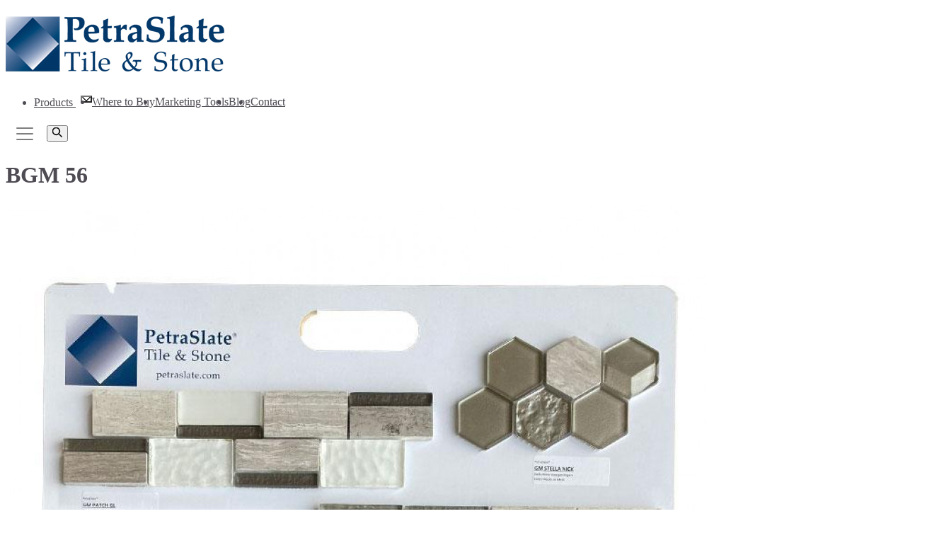

--- FILE ---
content_type: text/html; charset=UTF-8
request_url: https://petraslate.com/marketing-tools/bgm-56
body_size: 3044
content:
<!DOCTYPE html>
<html lang="en">
<head>
    <!-- Google tag (gtag.js) -->
<script async src="https://www.googletagmanager.com/gtag/js?id=G-ZTNFE4LSNJ"></script>
<script>
  window.dataLayer = window.dataLayer || [];
  function gtag(){dataLayer.push(arguments);}
  gtag('js', new Date());

  gtag('config', 'G-ZTNFE4LSNJ');
</script>
    <meta charset="UTF-8">
    <meta name="viewport" content="width=device-width, initial-scale=1.0">
    <meta http-equiv="X-UA-Compatible" content="ie=edge">
    <title>BGM 56 | PetraSlate Tile &amp;amp; Stone</title>
    <meta name="description" content="Natural slate tile in CO, PetraSlate Tile provides quality slate tiles &amp;amp; other stone tiles &amp;amp; products. Shop our wide selection. Contact us today!">
    <link rel="preconnect" href="https://fonts.gstatic.com">
    <link href="https://fonts.googleapis.com/css2?family=Inter:wght@100..900&display=swap" rel="stylesheet">
    
    <link rel="preload" as="style" href="https://petraslate.com/build/assets/app-B17IKkdu.css" /><link rel="stylesheet" href="https://petraslate.com/build/assets/app-B17IKkdu.css" />    <link rel="apple-touch-icon" sizes="180x180" href="/apple-touch-icon.png">
    <link rel="icon" type="image/png" sizes="32x32" href="/favicon-32x32.png">
    <link rel="icon" type="image/png" sizes="16x16" href="/favicon-16x16.png">
    <link rel="manifest" href="/site.webmanifest">
    <link rel="mask-icon" href="/safari-pinned-tab.svg" color="#5bbad5">
    <meta name="msapplication-TileColor" content="#2b5797">
    <meta name="theme-color" content="#ffffff">
    
</head>
<body class="font-sans">
        <header class="fixed w-full top-0 filter z-30 ">
    <div class="flex container mx-auto py-3 px-2 sm:px-0">
        <div id="search-bar" class="search-inline">
    <form class="flex h-full" action="https://petraslate.com/search" method="get">
        <input id="search-input" type="text" name="search" class="block flex-1 border-0 h-full w-full font-emphasis font-bold text-3xl focus:outline-hidden focus:ring-transparent text-gray-900" placeholder="Type and hit enter...">
        <button type="submit" aria-label="Search" class="px-8 bg-gray-900 text-white"><svg xmlns="http://www.w3.org/2000/svg" width="14" height="14" viewBox="0 0 17 17"><path d="m16.604 15.868-5.173-5.173A6.468 6.468 0 0 0 13 6.472c0-3.584-2.916-6.5-6.5-6.5a6.466 6.466 0 0 0-4.598 1.903A6.457 6.457 0 0 0 0 6.472c0 3.584 2.916 6.5 6.5 6.5a6.47 6.47 0 0 0 4.224-1.569l5.173 5.173.707-.708zM6.5 11.972a5.506 5.506 0 0 1-5.5-5.5 5.455 5.455 0 0 1 1.61-3.889A5.462 5.462 0 0 1 6.5.972c3.032 0 5.5 2.467 5.5 5.5 0 3.032-2.468 5.5-5.5 5.5z"/></svg>
</button>
        <button type="button" aria-label="Close" class="search-toggle-btn px-8 text-gray-900"><svg xmlns="http://www.w3.org/2000/svg" width="14" height="14" viewBox="0 0 17 17"><path d="m9.207 8.5 6.646 6.646-.707.707L8.5 9.207l-6.646 6.646-.707-.707L7.793 8.5 1.146 1.854l.707-.707L8.5 7.793l6.646-6.646.707.707L9.207 8.5z"/></svg></button>
    </form>
</div>
        <a href="/" class="w-40 block"><img src=/img/logo_petra_new.png alt="PetraSlate"></a>
        <nav class="flex flex-1 items-baseline md:items-center justify-end">
            <ul class="main-nav absolute sm:static top-full left-0 w-full sm:w-auto sm:flex items-baseline ml-auto filter bg-white sm:filter-none dropshadow-lg sm:drop-shadow-none py-4 sm:py-0" id="main-nav">
                <li class="px-4 pt-4 sm:pt-0">
    <div class="nav-item flex items-center py-2 md:py-5">
        <a class="font-emphasis" href="https://petraslate.com/products">
        Products
                            <button class="dropdown-toggle">
                    <svg xmlns="http://www.w3.org/2000/svg" viewBox="0 0 13 9" class="dropdown-arrow">
                        <path fill="currentColor" d="M12.25 2.30062L10.8988 0.949371L6.5 5.33854L2.10125 0.949371L0.75 2.30062L6.5 8.05062L12.25 2.30062Z"></path>
                    </svg>
                </button>
                    </a>
    </div>
        <ul class="dropdown-menu">
                                                            <li><a href="https://petraslate.com/products/slate">Slate</a></li>
                                                            <li><a href="https://petraslate.com/products/travertine">Travertine</a></li>
                                                            <li><a href="https://petraslate.com/products/marblelimestone">Marble/Limestone</a></li>
                                                            <li><a href="https://petraslate.com/products/porcelainceramic-tile-backsplash">Porcelain/Ceramic Tile &amp; Backsplash</a></li>
                                                            <li><a href="https://petraslate.com/products/recycled-glass-mosaics">Recycled Glass Mosaics</a></li>
                                                            <li><a href="https://petraslate.com/products/natural-stone-glass-mosaics">Natural Stone &amp; Glass Mosaics</a></li>
                                                            <li><a href="https://petraslate.com/products/natural-stone-mosaics-mixed-with-glass">New or Trending</a></li>
                                                            <li><a href="https://petraslate.com/products/chair-rails-and-pencils">Chair Rails and Pencils</a></li>
                                                            <li><a href="https://petraslate.com/products/pebble-mosaics">Natural Stone Pebbles</a></li>
                                                    </ul>
</li>
                <li class="px-4 pt-4 sm:pt-0">
    <div class="nav-item flex items-center py-2 md:py-5">
        <a class="font-emphasis" href="/where-to-buy">
        Where to Buy
                    </a>
    </div>
        
</li>
                <li class="px-4 pt-4 sm:pt-0">
    <div class="nav-item flex items-center py-2 md:py-5">
        <a class="font-emphasis" href="/marketing-tools">
        Marketing Tools
                    </a>
    </div>
        
</li>
                <li class="px-4 pt-4 sm:pt-0">
    <div class="nav-item flex items-center py-2 md:py-5">
        <a class="font-emphasis" href="/#blog">
        Blog
                    </a>
    </div>
        
</li>
                <li class="px-4 pt-4 sm:pt-0">
    <div class="nav-item flex items-center py-2 md:py-5">
        <a class="font-emphasis" href="/contact-us">
        Contact
                    </a>
    </div>
        
</li>
            </ul>
            <button class="navbar-toggler navbar-toggler-right sm:hidden" type="button" data-toggle="collapse" data-target="#navbarNavDropdown" aria-controls="navbarNavDropdown" aria-expanded="false" aria-label="Toggle navigation">
                <span class="navbar-toggler-icon"></span>
            </button>
            <button type="button" aria-label="Open search bar" class="search-toggle-btn px-2 md:px-4 py-2 md:py-5"><svg xmlns="http://www.w3.org/2000/svg" width="14" height="14" viewBox="0 0 17 17"><path d="m16.604 15.868-5.173-5.173A6.468 6.468 0 0 0 13 6.472c0-3.584-2.916-6.5-6.5-6.5a6.466 6.466 0 0 0-4.598 1.903A6.457 6.457 0 0 0 0 6.472c0 3.584 2.916 6.5 6.5 6.5a6.47 6.47 0 0 0 4.224-1.569l5.173 5.173.707-.708zM6.5 11.972a5.506 5.506 0 0 1-5.5-5.5 5.455 5.455 0 0 1 1.61-3.889A5.462 5.462 0 0 1 6.5.972c3.032 0 5.5 2.467 5.5 5.5 0 3.032-2.468 5.5-5.5 5.5z"/></svg>
</button>
        </nav>
    </div>
</header>
    <main class="flex flex-col flex-1 min-h-screen mt-20">    <div class="container mx-auto pt-6 px-4">
        <h1 class="text-3xl sm:text-5xl font-medium pb-4 font-emphasis">BGM 56</h1>
        <div class="py-4 md:grid grid-cols-2">
                            <div class="md:pr-8">
                                            <img src="https://petraslate.com//storage/1180/conversions/BGM-56-Imagry-MosaicsOPT-large.jpg" alt="BGM-56-Imagry-MosaicsOPT.jpg" />
                                    </div>
                        <div class="mt-6 py-6">
                <div>
                    
                                            <p class="text-gray-500 py-1">Imagery Board #1</p>
                                        <p class="mt-6 text-sm text-gray-900">
                        
                    </p>
                </div>
            </div>
        </div>
    </div>
</main>
    <footer>
    <div class="border-t border-gray-300">
    <div class="container mx-auto px-4 sm:px-0">
        <div class="py-8 sm:flex items-center gap-32">
        <h6 class="mb-2 sm:mb-0 text-center sm:text-left text-gray-600">Our Partners</h6>
        <ul class="flex justify-center sm:justify-start gap-4">
            <li class=""><img src="/img/fot_log_a.jpg" alt="American Society of Interior Designers"></li>
            <li class=""><img src="/img/fot_logo_nsi.jpg" alt="Natural Stone Institute"></li>
        </ul>
        </div>
    </div>
    </div>
    <div class="bg-gray-900">
        <div class="container mx-auto px-4 sm:px-0">
            <ul class="pt-8">
                <li class="inline mr-4"><a class="text-white" href="/">Home</a></li>
                <li class="inline mr-4"><a class="text-white" href="/">About PetraSlate</a></li>
                <li class="inline mr-4"><a class="text-white" href="/contact-us">Contact</a></li>
                <li class="inline"><a class="text-white" href="http://visitor.r20.constantcontact.com/d.jsp?llr=6my8rsmab&p=oi&m=1113019244957&sit=xv4w98xhb&f=94fb5065-9252-478c-b9f6-ffffeb92ef69">Mailing List</a></li>
            </ul>
            <hr class="my-8 border-gray-700">
        </div>
        <div class="container mx-auto px-4 sm:px-0 py-12 md:flex md:justify-between">
            <div class="text-white text-2xl font-bold">
                <p class="mb-4">4355 Monaco St. Unit B<br>Denver, CO<br>80216</p>
            </div>
            <div class="text-gray-400 md:text-right">
                <a href="tel:3032809595" class="mb-2"><span class="text-xs uppercase block">Phone</span> (303) 280-9595</a>
                <div class="mb-8"><span class="text-xs uppercase block">Fax</span>(303) 280-2600</div>
                <div><a href="mailto:orders@petraslate.com" class="no-underline text-lg hover:text-white">orders@petraslate.com</a></div>
            </div>
        </div>
        <div class="container mx-auto px-4 sm:px-0">
            <hr class="my-8 border-gray-700">
            <div class="flex text-gray-100 justify-between py-4">
            <ul class="social-icons pb-8">
                <li class="inline mr-4"><a href="https://www.facebook.com/PetraSlate">facebook</a></li>
                <li class="inline"><a href="https://twitter.com/PetraSlate">twitter</a></li>
            </ul>
            <p class="text-sm">Copyright © PetraSlate Tile &amp; Stone 2015-2026 All rights reserved.</p>
            </div>
        </div>
    </div>
</footer>
    <link rel="preload" as="style" href="https://petraslate.com/build/assets/marketing-app-CjuyrCq1.css" /><link rel="modulepreload" href="https://petraslate.com/build/assets/marketing-app-CSjLbdqh.js" /><link rel="modulepreload" href="https://petraslate.com/build/assets/index.esm-BkULQvUW.js" /><link rel="modulepreload" href="https://petraslate.com/build/assets/_plugin-vue_export-helper-DlAUqK2U.js" /><link rel="stylesheet" href="https://petraslate.com/build/assets/marketing-app-CjuyrCq1.css" /><script type="module" src="https://petraslate.com/build/assets/marketing-app-CSjLbdqh.js"></script>    </body>
</html>


--- FILE ---
content_type: text/javascript
request_url: https://petraslate.com/build/assets/index.esm-BkULQvUW.js
body_size: 113904
content:
var fi=typeof globalThis<"u"?globalThis:typeof window<"u"?window:typeof global<"u"?global:typeof self<"u"?self:{};function Rx(e){return e&&e.__esModule&&Object.prototype.hasOwnProperty.call(e,"default")?e.default:e}function Tx(e){if(e.__esModule)return e;var t=e.default;if(typeof t=="function"){var r=function s(){return this instanceof s?Reflect.construct(t,arguments,this.constructor):t.apply(this,arguments)};r.prototype=t.prototype}else r={};return Object.defineProperty(r,"__esModule",{value:!0}),Object.keys(e).forEach(function(s){var o=Object.getOwnPropertyDescriptor(e,s);Object.defineProperty(r,s,o.get?o:{enumerable:!0,get:function(){return e[s]}})}),r}var $s={exports:{}};/**
 * @license
 * Lodash <https://lodash.com/>
 * Copyright OpenJS Foundation and other contributors <https://openjsf.org/>
 * Released under MIT license <https://lodash.com/license>
 * Based on Underscore.js 1.8.3 <http://underscorejs.org/LICENSE>
 * Copyright Jeremy Ashkenas, DocumentCloud and Investigative Reporters & Editors
 */$s.exports;var zd;function Cx(){return zd||(zd=1,function(e,t){(function(){var r,s="4.17.21",o=200,l="Unsupported core-js use. Try https://npms.io/search?q=ponyfill.",u="Expected a function",f="Invalid `variable` option passed into `_.template`",p="__lodash_hash_undefined__",g=500,h="__lodash_placeholder__",y=1,S=2,b=4,w=1,C=2,x=1,R=2,P=4,_=8,E=16,F=32,M=64,q=128,J=256,V=512,W=30,ne="...",H=800,le=16,de=1,xe=2,ae=3,ge=1/0,ee=9007199254740991,Ne=17976931348623157e292,mt=NaN,Ze=4294967295,ht=Ze-1,lr=Ze>>>1,br=[["ary",q],["bind",x],["bindKey",R],["curry",_],["curryRight",E],["flip",V],["partial",F],["partialRight",M],["rearg",J]],Ot="[object Arguments]",at="[object Array]",kt="[object AsyncFunction]",Pt="[object Boolean]",et="[object Date]",Re="[object DOMException]",Ke="[object Error]",Be="[object Function]",A="[object GeneratorFunction]",T="[object Map]",U="[object Number]",X="[object Null]",K="[object Object]",Y="[object Promise]",ie="[object Proxy]",re="[object RegExp]",Z="[object Set]",Q="[object String]",ce="[object Symbol]",se="[object Undefined]",fe="[object WeakMap]",be="[object WeakSet]",Ee="[object ArrayBuffer]",Ue="[object DataView]",Ie="[object Float32Array]",pt="[object Float64Array]",lt="[object Int8Array]",It="[object Int16Array]",vt="[object Int32Array]",ur="[object Uint8Array]",Dr="[object Uint8ClampedArray]",D="[object Uint16Array]",B="[object Uint32Array]",De=/\b__p \+= '';/g,ze=/\b(__p \+=) '' \+/g,Xe=/(__e\(.*?\)|\b__t\)) \+\n'';/g,Oe=/&(?:amp|lt|gt|quot|#39);/g,Mr=/[&<>"']/g,nn=RegExp(Oe.source),Wt=RegExp(Mr.source),Gr=/<%-([\s\S]+?)%>/g,cs=/<%([\s\S]+?)%>/g,sn=/<%=([\s\S]+?)%>/g,fr=/\.|\[(?:[^[\]]*|(["'])(?:(?!\1)[^\\]|\\.)*?\1)\]/,xo=/^\w*$/,Oo=/[^.[\]]+|\[(?:(-?\d+(?:\.\d+)?)|(["'])((?:(?!\2)[^\\]|\\.)*?)\2)\]|(?=(?:\.|\[\])(?:\.|\[\]|$))/g,Ai=/[\\^$.*+?()[\]{}|]/g,Xn=RegExp(Ai.source),Yn=/^\s+/,xi=/\s/,hs=/\{(?:\n\/\* \[wrapped with .+\] \*\/)?\n?/,ps=/\{\n\/\* \[wrapped with (.+)\] \*/,Po=/,? & /,Ro=/[^\x00-\x2f\x3a-\x40\x5b-\x60\x7b-\x7f]+/g,ds=/[()=,{}\[\]\/\s]/,To=/\\(\\)?/g,gs=/\$\{([^\\}]*(?:\\.[^\\}]*)*)\}/g,ys=/\w*$/,$l=/^[-+]0x[0-9a-f]+$/i,ms=/^0b[01]+$/i,Pn=/^\[object .+?Constructor\]$/,Oi=/^0o[0-7]+$/i,ql=/^(?:0|[1-9]\d*)$/,Co=/[\xc0-\xd6\xd8-\xf6\xf8-\xff\u0100-\u017f]/g,Io=/($^)/,b0=/['\n\r\u2028\u2029\\]/g,Fo="\\ud800-\\udfff",w0="\\u0300-\\u036f",S0="\\ufe20-\\ufe2f",E0="\\u20d0-\\u20ff",Eh=w0+S0+E0,Ah="\\u2700-\\u27bf",xh="a-z\\xdf-\\xf6\\xf8-\\xff",A0="\\xac\\xb1\\xd7\\xf7",x0="\\x00-\\x2f\\x3a-\\x40\\x5b-\\x60\\x7b-\\xbf",O0="\\u2000-\\u206f",P0=" \\t\\x0b\\f\\xa0\\ufeff\\n\\r\\u2028\\u2029\\u1680\\u180e\\u2000\\u2001\\u2002\\u2003\\u2004\\u2005\\u2006\\u2007\\u2008\\u2009\\u200a\\u202f\\u205f\\u3000",Oh="A-Z\\xc0-\\xd6\\xd8-\\xde",Ph="\\ufe0e\\ufe0f",Rh=A0+x0+O0+P0,Hl="['’]",R0="["+Fo+"]",Th="["+Rh+"]",Lo="["+Eh+"]",Ch="\\d+",T0="["+Ah+"]",Ih="["+xh+"]",Fh="[^"+Fo+Rh+Ch+Ah+xh+Oh+"]",kl="\\ud83c[\\udffb-\\udfff]",C0="(?:"+Lo+"|"+kl+")",Lh="[^"+Fo+"]",Wl="(?:\\ud83c[\\udde6-\\uddff]){2}",Vl="[\\ud800-\\udbff][\\udc00-\\udfff]",Pi="["+Oh+"]",Nh="\\u200d",Dh="(?:"+Ih+"|"+Fh+")",I0="(?:"+Pi+"|"+Fh+")",Mh="(?:"+Hl+"(?:d|ll|m|re|s|t|ve))?",Bh="(?:"+Hl+"(?:D|LL|M|RE|S|T|VE))?",Uh=C0+"?",$h="["+Ph+"]?",F0="(?:"+Nh+"(?:"+[Lh,Wl,Vl].join("|")+")"+$h+Uh+")*",L0="\\d*(?:1st|2nd|3rd|(?![123])\\dth)(?=\\b|[A-Z_])",N0="\\d*(?:1ST|2ND|3RD|(?![123])\\dTH)(?=\\b|[a-z_])",qh=$h+Uh+F0,D0="(?:"+[T0,Wl,Vl].join("|")+")"+qh,M0="(?:"+[Lh+Lo+"?",Lo,Wl,Vl,R0].join("|")+")",B0=RegExp(Hl,"g"),U0=RegExp(Lo,"g"),Kl=RegExp(kl+"(?="+kl+")|"+M0+qh,"g"),$0=RegExp([Pi+"?"+Ih+"+"+Mh+"(?="+[Th,Pi,"$"].join("|")+")",I0+"+"+Bh+"(?="+[Th,Pi+Dh,"$"].join("|")+")",Pi+"?"+Dh+"+"+Mh,Pi+"+"+Bh,N0,L0,Ch,D0].join("|"),"g"),q0=RegExp("["+Nh+Fo+Eh+Ph+"]"),H0=/[a-z][A-Z]|[A-Z]{2}[a-z]|[0-9][a-zA-Z]|[a-zA-Z][0-9]|[^a-zA-Z0-9 ]/,k0=["Array","Buffer","DataView","Date","Error","Float32Array","Float64Array","Function","Int8Array","Int16Array","Int32Array","Map","Math","Object","Promise","RegExp","Set","String","Symbol","TypeError","Uint8Array","Uint8ClampedArray","Uint16Array","Uint32Array","WeakMap","_","clearTimeout","isFinite","parseInt","setTimeout"],W0=-1,it={};it[Ie]=it[pt]=it[lt]=it[It]=it[vt]=it[ur]=it[Dr]=it[D]=it[B]=!0,it[Ot]=it[at]=it[Ee]=it[Pt]=it[Ue]=it[et]=it[Ke]=it[Be]=it[T]=it[U]=it[K]=it[re]=it[Z]=it[Q]=it[fe]=!1;var tt={};tt[Ot]=tt[at]=tt[Ee]=tt[Ue]=tt[Pt]=tt[et]=tt[Ie]=tt[pt]=tt[lt]=tt[It]=tt[vt]=tt[T]=tt[U]=tt[K]=tt[re]=tt[Z]=tt[Q]=tt[ce]=tt[ur]=tt[Dr]=tt[D]=tt[B]=!0,tt[Ke]=tt[Be]=tt[fe]=!1;var V0={À:"A",Á:"A",Â:"A",Ã:"A",Ä:"A",Å:"A",à:"a",á:"a",â:"a",ã:"a",ä:"a",å:"a",Ç:"C",ç:"c",Ð:"D",ð:"d",È:"E",É:"E",Ê:"E",Ë:"E",è:"e",é:"e",ê:"e",ë:"e",Ì:"I",Í:"I",Î:"I",Ï:"I",ì:"i",í:"i",î:"i",ï:"i",Ñ:"N",ñ:"n",Ò:"O",Ó:"O",Ô:"O",Õ:"O",Ö:"O",Ø:"O",ò:"o",ó:"o",ô:"o",õ:"o",ö:"o",ø:"o",Ù:"U",Ú:"U",Û:"U",Ü:"U",ù:"u",ú:"u",û:"u",ü:"u",Ý:"Y",ý:"y",ÿ:"y",Æ:"Ae",æ:"ae",Þ:"Th",þ:"th",ß:"ss",Ā:"A",Ă:"A",Ą:"A",ā:"a",ă:"a",ą:"a",Ć:"C",Ĉ:"C",Ċ:"C",Č:"C",ć:"c",ĉ:"c",ċ:"c",č:"c",Ď:"D",Đ:"D",ď:"d",đ:"d",Ē:"E",Ĕ:"E",Ė:"E",Ę:"E",Ě:"E",ē:"e",ĕ:"e",ė:"e",ę:"e",ě:"e",Ĝ:"G",Ğ:"G",Ġ:"G",Ģ:"G",ĝ:"g",ğ:"g",ġ:"g",ģ:"g",Ĥ:"H",Ħ:"H",ĥ:"h",ħ:"h",Ĩ:"I",Ī:"I",Ĭ:"I",Į:"I",İ:"I",ĩ:"i",ī:"i",ĭ:"i",į:"i",ı:"i",Ĵ:"J",ĵ:"j",Ķ:"K",ķ:"k",ĸ:"k",Ĺ:"L",Ļ:"L",Ľ:"L",Ŀ:"L",Ł:"L",ĺ:"l",ļ:"l",ľ:"l",ŀ:"l",ł:"l",Ń:"N",Ņ:"N",Ň:"N",Ŋ:"N",ń:"n",ņ:"n",ň:"n",ŋ:"n",Ō:"O",Ŏ:"O",Ő:"O",ō:"o",ŏ:"o",ő:"o",Ŕ:"R",Ŗ:"R",Ř:"R",ŕ:"r",ŗ:"r",ř:"r",Ś:"S",Ŝ:"S",Ş:"S",Š:"S",ś:"s",ŝ:"s",ş:"s",š:"s",Ţ:"T",Ť:"T",Ŧ:"T",ţ:"t",ť:"t",ŧ:"t",Ũ:"U",Ū:"U",Ŭ:"U",Ů:"U",Ű:"U",Ų:"U",ũ:"u",ū:"u",ŭ:"u",ů:"u",ű:"u",ų:"u",Ŵ:"W",ŵ:"w",Ŷ:"Y",ŷ:"y",Ÿ:"Y",Ź:"Z",Ż:"Z",Ž:"Z",ź:"z",ż:"z",ž:"z",Ĳ:"IJ",ĳ:"ij",Œ:"Oe",œ:"oe",ŉ:"'n",ſ:"s"},K0={"&":"&amp;","<":"&lt;",">":"&gt;",'"':"&quot;","'":"&#39;"},j0={"&amp;":"&","&lt;":"<","&gt;":">","&quot;":'"',"&#39;":"'"},G0={"\\":"\\","'":"'","\n":"n","\r":"r","\u2028":"u2028","\u2029":"u2029"},z0=parseFloat,J0=parseInt,Hh=typeof fi=="object"&&fi&&fi.Object===Object&&fi,X0=typeof self=="object"&&self&&self.Object===Object&&self,Ft=Hh||X0||Function("return this")(),jl=t&&!t.nodeType&&t,Qn=jl&&!0&&e&&!e.nodeType&&e,kh=Qn&&Qn.exports===jl,Gl=kh&&Hh.process,wr=function(){try{var L=Qn&&Qn.require&&Qn.require("util").types;return L||Gl&&Gl.binding&&Gl.binding("util")}catch{}}(),Wh=wr&&wr.isArrayBuffer,Vh=wr&&wr.isDate,Kh=wr&&wr.isMap,jh=wr&&wr.isRegExp,Gh=wr&&wr.isSet,zh=wr&&wr.isTypedArray;function cr(L,j,$){switch($.length){case 0:return L.call(j);case 1:return L.call(j,$[0]);case 2:return L.call(j,$[0],$[1]);case 3:return L.call(j,$[0],$[1],$[2])}return L.apply(j,$)}function Y0(L,j,$,ue){for(var Se=-1,ke=L==null?0:L.length;++Se<ke;){var _t=L[Se];j(ue,_t,$(_t),L)}return ue}function Sr(L,j){for(var $=-1,ue=L==null?0:L.length;++$<ue&&j(L[$],$,L)!==!1;);return L}function Q0(L,j){for(var $=L==null?0:L.length;$--&&j(L[$],$,L)!==!1;);return L}function Jh(L,j){for(var $=-1,ue=L==null?0:L.length;++$<ue;)if(!j(L[$],$,L))return!1;return!0}function Rn(L,j){for(var $=-1,ue=L==null?0:L.length,Se=0,ke=[];++$<ue;){var _t=L[$];j(_t,$,L)&&(ke[Se++]=_t)}return ke}function No(L,j){var $=L==null?0:L.length;return!!$&&Ri(L,j,0)>-1}function zl(L,j,$){for(var ue=-1,Se=L==null?0:L.length;++ue<Se;)if($(j,L[ue]))return!0;return!1}function ot(L,j){for(var $=-1,ue=L==null?0:L.length,Se=Array(ue);++$<ue;)Se[$]=j(L[$],$,L);return Se}function Tn(L,j){for(var $=-1,ue=j.length,Se=L.length;++$<ue;)L[Se+$]=j[$];return L}function Jl(L,j,$,ue){var Se=-1,ke=L==null?0:L.length;for(ue&&ke&&($=L[++Se]);++Se<ke;)$=j($,L[Se],Se,L);return $}function Z0(L,j,$,ue){var Se=L==null?0:L.length;for(ue&&Se&&($=L[--Se]);Se--;)$=j($,L[Se],Se,L);return $}function Xl(L,j){for(var $=-1,ue=L==null?0:L.length;++$<ue;)if(j(L[$],$,L))return!0;return!1}var eb=Yl("length");function tb(L){return L.split("")}function rb(L){return L.match(Ro)||[]}function Xh(L,j,$){var ue;return $(L,function(Se,ke,_t){if(j(Se,ke,_t))return ue=ke,!1}),ue}function Do(L,j,$,ue){for(var Se=L.length,ke=$+(ue?1:-1);ue?ke--:++ke<Se;)if(j(L[ke],ke,L))return ke;return-1}function Ri(L,j,$){return j===j?db(L,j,$):Do(L,Yh,$)}function nb(L,j,$,ue){for(var Se=$-1,ke=L.length;++Se<ke;)if(ue(L[Se],j))return Se;return-1}function Yh(L){return L!==L}function Qh(L,j){var $=L==null?0:L.length;return $?Zl(L,j)/$:mt}function Yl(L){return function(j){return j==null?r:j[L]}}function Ql(L){return function(j){return L==null?r:L[j]}}function Zh(L,j,$,ue,Se){return Se(L,function(ke,_t,Ye){$=ue?(ue=!1,ke):j($,ke,_t,Ye)}),$}function ib(L,j){var $=L.length;for(L.sort(j);$--;)L[$]=L[$].value;return L}function Zl(L,j){for(var $,ue=-1,Se=L.length;++ue<Se;){var ke=j(L[ue]);ke!==r&&($=$===r?ke:$+ke)}return $}function eu(L,j){for(var $=-1,ue=Array(L);++$<L;)ue[$]=j($);return ue}function sb(L,j){return ot(j,function($){return[$,L[$]]})}function ep(L){return L&&L.slice(0,ip(L)+1).replace(Yn,"")}function hr(L){return function(j){return L(j)}}function tu(L,j){return ot(j,function($){return L[$]})}function vs(L,j){return L.has(j)}function tp(L,j){for(var $=-1,ue=L.length;++$<ue&&Ri(j,L[$],0)>-1;);return $}function rp(L,j){for(var $=L.length;$--&&Ri(j,L[$],0)>-1;);return $}function ob(L,j){for(var $=L.length,ue=0;$--;)L[$]===j&&++ue;return ue}var ab=Ql(V0),lb=Ql(K0);function ub(L){return"\\"+G0[L]}function fb(L,j){return L==null?r:L[j]}function Ti(L){return q0.test(L)}function cb(L){return H0.test(L)}function hb(L){for(var j,$=[];!(j=L.next()).done;)$.push(j.value);return $}function ru(L){var j=-1,$=Array(L.size);return L.forEach(function(ue,Se){$[++j]=[Se,ue]}),$}function np(L,j){return function($){return L(j($))}}function Cn(L,j){for(var $=-1,ue=L.length,Se=0,ke=[];++$<ue;){var _t=L[$];(_t===j||_t===h)&&(L[$]=h,ke[Se++]=$)}return ke}function Mo(L){var j=-1,$=Array(L.size);return L.forEach(function(ue){$[++j]=ue}),$}function pb(L){var j=-1,$=Array(L.size);return L.forEach(function(ue){$[++j]=[ue,ue]}),$}function db(L,j,$){for(var ue=$-1,Se=L.length;++ue<Se;)if(L[ue]===j)return ue;return-1}function gb(L,j,$){for(var ue=$+1;ue--;)if(L[ue]===j)return ue;return ue}function Ci(L){return Ti(L)?mb(L):eb(L)}function Br(L){return Ti(L)?vb(L):tb(L)}function ip(L){for(var j=L.length;j--&&xi.test(L.charAt(j)););return j}var yb=Ql(j0);function mb(L){for(var j=Kl.lastIndex=0;Kl.test(L);)++j;return j}function vb(L){return L.match(Kl)||[]}function _b(L){return L.match($0)||[]}var bb=function L(j){j=j==null?Ft:Ii.defaults(Ft.Object(),j,Ii.pick(Ft,k0));var $=j.Array,ue=j.Date,Se=j.Error,ke=j.Function,_t=j.Math,Ye=j.Object,nu=j.RegExp,wb=j.String,Er=j.TypeError,Bo=$.prototype,Sb=ke.prototype,Fi=Ye.prototype,Uo=j["__core-js_shared__"],$o=Sb.toString,Ge=Fi.hasOwnProperty,Eb=0,sp=function(){var n=/[^.]+$/.exec(Uo&&Uo.keys&&Uo.keys.IE_PROTO||"");return n?"Symbol(src)_1."+n:""}(),qo=Fi.toString,Ab=$o.call(Ye),xb=Ft._,Ob=nu("^"+$o.call(Ge).replace(Ai,"\\$&").replace(/hasOwnProperty|(function).*?(?=\\\()| for .+?(?=\\\])/g,"$1.*?")+"$"),Ho=kh?j.Buffer:r,In=j.Symbol,ko=j.Uint8Array,op=Ho?Ho.allocUnsafe:r,Wo=np(Ye.getPrototypeOf,Ye),ap=Ye.create,lp=Fi.propertyIsEnumerable,Vo=Bo.splice,up=In?In.isConcatSpreadable:r,_s=In?In.iterator:r,Zn=In?In.toStringTag:r,Ko=function(){try{var n=ii(Ye,"defineProperty");return n({},"",{}),n}catch{}}(),Pb=j.clearTimeout!==Ft.clearTimeout&&j.clearTimeout,Rb=ue&&ue.now!==Ft.Date.now&&ue.now,Tb=j.setTimeout!==Ft.setTimeout&&j.setTimeout,jo=_t.ceil,Go=_t.floor,iu=Ye.getOwnPropertySymbols,Cb=Ho?Ho.isBuffer:r,fp=j.isFinite,Ib=Bo.join,Fb=np(Ye.keys,Ye),bt=_t.max,Mt=_t.min,Lb=ue.now,Nb=j.parseInt,cp=_t.random,Db=Bo.reverse,su=ii(j,"DataView"),bs=ii(j,"Map"),ou=ii(j,"Promise"),Li=ii(j,"Set"),ws=ii(j,"WeakMap"),Ss=ii(Ye,"create"),zo=ws&&new ws,Ni={},Mb=si(su),Bb=si(bs),Ub=si(ou),$b=si(Li),qb=si(ws),Jo=In?In.prototype:r,Es=Jo?Jo.valueOf:r,hp=Jo?Jo.toString:r;function m(n){if(ct(n)&&!Ae(n)&&!(n instanceof Me)){if(n instanceof Ar)return n;if(Ge.call(n,"__wrapped__"))return pd(n)}return new Ar(n)}var Di=function(){function n(){}return function(i){if(!ut(i))return{};if(ap)return ap(i);n.prototype=i;var a=new n;return n.prototype=r,a}}();function Xo(){}function Ar(n,i){this.__wrapped__=n,this.__actions__=[],this.__chain__=!!i,this.__index__=0,this.__values__=r}m.templateSettings={escape:Gr,evaluate:cs,interpolate:sn,variable:"",imports:{_:m}},m.prototype=Xo.prototype,m.prototype.constructor=m,Ar.prototype=Di(Xo.prototype),Ar.prototype.constructor=Ar;function Me(n){this.__wrapped__=n,this.__actions__=[],this.__dir__=1,this.__filtered__=!1,this.__iteratees__=[],this.__takeCount__=Ze,this.__views__=[]}function Hb(){var n=new Me(this.__wrapped__);return n.__actions__=Yt(this.__actions__),n.__dir__=this.__dir__,n.__filtered__=this.__filtered__,n.__iteratees__=Yt(this.__iteratees__),n.__takeCount__=this.__takeCount__,n.__views__=Yt(this.__views__),n}function kb(){if(this.__filtered__){var n=new Me(this);n.__dir__=-1,n.__filtered__=!0}else n=this.clone(),n.__dir__*=-1;return n}function Wb(){var n=this.__wrapped__.value(),i=this.__dir__,a=Ae(n),c=i<0,d=a?n.length:0,v=tS(0,d,this.__views__),O=v.start,I=v.end,N=I-O,G=c?I:O-1,z=this.__iteratees__,te=z.length,oe=0,pe=Mt(N,this.__takeCount__);if(!a||!c&&d==N&&pe==N)return Mp(n,this.__actions__);var me=[];e:for(;N--&&oe<pe;){G+=i;for(var Ce=-1,ve=n[G];++Ce<te;){var Le=z[Ce],$e=Le.iteratee,gr=Le.type,jt=$e(ve);if(gr==xe)ve=jt;else if(!jt){if(gr==de)continue e;break e}}me[oe++]=ve}return me}Me.prototype=Di(Xo.prototype),Me.prototype.constructor=Me;function ei(n){var i=-1,a=n==null?0:n.length;for(this.clear();++i<a;){var c=n[i];this.set(c[0],c[1])}}function Vb(){this.__data__=Ss?Ss(null):{},this.size=0}function Kb(n){var i=this.has(n)&&delete this.__data__[n];return this.size-=i?1:0,i}function jb(n){var i=this.__data__;if(Ss){var a=i[n];return a===p?r:a}return Ge.call(i,n)?i[n]:r}function Gb(n){var i=this.__data__;return Ss?i[n]!==r:Ge.call(i,n)}function zb(n,i){var a=this.__data__;return this.size+=this.has(n)?0:1,a[n]=Ss&&i===r?p:i,this}ei.prototype.clear=Vb,ei.prototype.delete=Kb,ei.prototype.get=jb,ei.prototype.has=Gb,ei.prototype.set=zb;function on(n){var i=-1,a=n==null?0:n.length;for(this.clear();++i<a;){var c=n[i];this.set(c[0],c[1])}}function Jb(){this.__data__=[],this.size=0}function Xb(n){var i=this.__data__,a=Yo(i,n);if(a<0)return!1;var c=i.length-1;return a==c?i.pop():Vo.call(i,a,1),--this.size,!0}function Yb(n){var i=this.__data__,a=Yo(i,n);return a<0?r:i[a][1]}function Qb(n){return Yo(this.__data__,n)>-1}function Zb(n,i){var a=this.__data__,c=Yo(a,n);return c<0?(++this.size,a.push([n,i])):a[c][1]=i,this}on.prototype.clear=Jb,on.prototype.delete=Xb,on.prototype.get=Yb,on.prototype.has=Qb,on.prototype.set=Zb;function an(n){var i=-1,a=n==null?0:n.length;for(this.clear();++i<a;){var c=n[i];this.set(c[0],c[1])}}function ew(){this.size=0,this.__data__={hash:new ei,map:new(bs||on),string:new ei}}function tw(n){var i=ua(this,n).delete(n);return this.size-=i?1:0,i}function rw(n){return ua(this,n).get(n)}function nw(n){return ua(this,n).has(n)}function iw(n,i){var a=ua(this,n),c=a.size;return a.set(n,i),this.size+=a.size==c?0:1,this}an.prototype.clear=ew,an.prototype.delete=tw,an.prototype.get=rw,an.prototype.has=nw,an.prototype.set=iw;function ti(n){var i=-1,a=n==null?0:n.length;for(this.__data__=new an;++i<a;)this.add(n[i])}function sw(n){return this.__data__.set(n,p),this}function ow(n){return this.__data__.has(n)}ti.prototype.add=ti.prototype.push=sw,ti.prototype.has=ow;function Ur(n){var i=this.__data__=new on(n);this.size=i.size}function aw(){this.__data__=new on,this.size=0}function lw(n){var i=this.__data__,a=i.delete(n);return this.size=i.size,a}function uw(n){return this.__data__.get(n)}function fw(n){return this.__data__.has(n)}function cw(n,i){var a=this.__data__;if(a instanceof on){var c=a.__data__;if(!bs||c.length<o-1)return c.push([n,i]),this.size=++a.size,this;a=this.__data__=new an(c)}return a.set(n,i),this.size=a.size,this}Ur.prototype.clear=aw,Ur.prototype.delete=lw,Ur.prototype.get=uw,Ur.prototype.has=fw,Ur.prototype.set=cw;function pp(n,i){var a=Ae(n),c=!a&&oi(n),d=!a&&!c&&Mn(n),v=!a&&!c&&!d&&$i(n),O=a||c||d||v,I=O?eu(n.length,wb):[],N=I.length;for(var G in n)(i||Ge.call(n,G))&&!(O&&(G=="length"||d&&(G=="offset"||G=="parent")||v&&(G=="buffer"||G=="byteLength"||G=="byteOffset")||cn(G,N)))&&I.push(G);return I}function dp(n){var i=n.length;return i?n[mu(0,i-1)]:r}function hw(n,i){return fa(Yt(n),ri(i,0,n.length))}function pw(n){return fa(Yt(n))}function au(n,i,a){(a!==r&&!$r(n[i],a)||a===r&&!(i in n))&&ln(n,i,a)}function As(n,i,a){var c=n[i];(!(Ge.call(n,i)&&$r(c,a))||a===r&&!(i in n))&&ln(n,i,a)}function Yo(n,i){for(var a=n.length;a--;)if($r(n[a][0],i))return a;return-1}function dw(n,i,a,c){return Fn(n,function(d,v,O){i(c,d,a(d),O)}),c}function gp(n,i){return n&&Jr(i,Rt(i),n)}function gw(n,i){return n&&Jr(i,Zt(i),n)}function ln(n,i,a){i=="__proto__"&&Ko?Ko(n,i,{configurable:!0,enumerable:!0,value:a,writable:!0}):n[i]=a}function lu(n,i){for(var a=-1,c=i.length,d=$(c),v=n==null;++a<c;)d[a]=v?r:ku(n,i[a]);return d}function ri(n,i,a){return n===n&&(a!==r&&(n=n<=a?n:a),i!==r&&(n=n>=i?n:i)),n}function xr(n,i,a,c,d,v){var O,I=i&y,N=i&S,G=i&b;if(a&&(O=d?a(n,c,d,v):a(n)),O!==r)return O;if(!ut(n))return n;var z=Ae(n);if(z){if(O=nS(n),!I)return Yt(n,O)}else{var te=Bt(n),oe=te==Be||te==A;if(Mn(n))return $p(n,I);if(te==K||te==Ot||oe&&!d){if(O=N||oe?{}:id(n),!I)return N?jw(n,gw(O,n)):Kw(n,gp(O,n))}else{if(!tt[te])return d?n:{};O=iS(n,te,I)}}v||(v=new Ur);var pe=v.get(n);if(pe)return pe;v.set(n,O),Ld(n)?n.forEach(function(ve){O.add(xr(ve,i,a,ve,n,v))}):Id(n)&&n.forEach(function(ve,Le){O.set(Le,xr(ve,i,a,Le,n,v))});var me=G?N?Ru:Pu:N?Zt:Rt,Ce=z?r:me(n);return Sr(Ce||n,function(ve,Le){Ce&&(Le=ve,ve=n[Le]),As(O,Le,xr(ve,i,a,Le,n,v))}),O}function yw(n){var i=Rt(n);return function(a){return yp(a,n,i)}}function yp(n,i,a){var c=a.length;if(n==null)return!c;for(n=Ye(n);c--;){var d=a[c],v=i[d],O=n[d];if(O===r&&!(d in n)||!v(O))return!1}return!0}function mp(n,i,a){if(typeof n!="function")throw new Er(u);return Is(function(){n.apply(r,a)},i)}function xs(n,i,a,c){var d=-1,v=No,O=!0,I=n.length,N=[],G=i.length;if(!I)return N;a&&(i=ot(i,hr(a))),c?(v=zl,O=!1):i.length>=o&&(v=vs,O=!1,i=new ti(i));e:for(;++d<I;){var z=n[d],te=a==null?z:a(z);if(z=c||z!==0?z:0,O&&te===te){for(var oe=G;oe--;)if(i[oe]===te)continue e;N.push(z)}else v(i,te,c)||N.push(z)}return N}var Fn=Vp(zr),vp=Vp(fu,!0);function mw(n,i){var a=!0;return Fn(n,function(c,d,v){return a=!!i(c,d,v),a}),a}function Qo(n,i,a){for(var c=-1,d=n.length;++c<d;){var v=n[c],O=i(v);if(O!=null&&(I===r?O===O&&!dr(O):a(O,I)))var I=O,N=v}return N}function vw(n,i,a,c){var d=n.length;for(a=Te(a),a<0&&(a=-a>d?0:d+a),c=c===r||c>d?d:Te(c),c<0&&(c+=d),c=a>c?0:Dd(c);a<c;)n[a++]=i;return n}function _p(n,i){var a=[];return Fn(n,function(c,d,v){i(c,d,v)&&a.push(c)}),a}function Lt(n,i,a,c,d){var v=-1,O=n.length;for(a||(a=oS),d||(d=[]);++v<O;){var I=n[v];i>0&&a(I)?i>1?Lt(I,i-1,a,c,d):Tn(d,I):c||(d[d.length]=I)}return d}var uu=Kp(),bp=Kp(!0);function zr(n,i){return n&&uu(n,i,Rt)}function fu(n,i){return n&&bp(n,i,Rt)}function Zo(n,i){return Rn(i,function(a){return hn(n[a])})}function ni(n,i){i=Nn(i,n);for(var a=0,c=i.length;n!=null&&a<c;)n=n[Xr(i[a++])];return a&&a==c?n:r}function wp(n,i,a){var c=i(n);return Ae(n)?c:Tn(c,a(n))}function Vt(n){return n==null?n===r?se:X:Zn&&Zn in Ye(n)?eS(n):pS(n)}function cu(n,i){return n>i}function _w(n,i){return n!=null&&Ge.call(n,i)}function bw(n,i){return n!=null&&i in Ye(n)}function ww(n,i,a){return n>=Mt(i,a)&&n<bt(i,a)}function hu(n,i,a){for(var c=a?zl:No,d=n[0].length,v=n.length,O=v,I=$(v),N=1/0,G=[];O--;){var z=n[O];O&&i&&(z=ot(z,hr(i))),N=Mt(z.length,N),I[O]=!a&&(i||d>=120&&z.length>=120)?new ti(O&&z):r}z=n[0];var te=-1,oe=I[0];e:for(;++te<d&&G.length<N;){var pe=z[te],me=i?i(pe):pe;if(pe=a||pe!==0?pe:0,!(oe?vs(oe,me):c(G,me,a))){for(O=v;--O;){var Ce=I[O];if(!(Ce?vs(Ce,me):c(n[O],me,a)))continue e}oe&&oe.push(me),G.push(pe)}}return G}function Sw(n,i,a,c){return zr(n,function(d,v,O){i(c,a(d),v,O)}),c}function Os(n,i,a){i=Nn(i,n),n=ld(n,i);var c=n==null?n:n[Xr(Pr(i))];return c==null?r:cr(c,n,a)}function Sp(n){return ct(n)&&Vt(n)==Ot}function Ew(n){return ct(n)&&Vt(n)==Ee}function Aw(n){return ct(n)&&Vt(n)==et}function Ps(n,i,a,c,d){return n===i?!0:n==null||i==null||!ct(n)&&!ct(i)?n!==n&&i!==i:xw(n,i,a,c,Ps,d)}function xw(n,i,a,c,d,v){var O=Ae(n),I=Ae(i),N=O?at:Bt(n),G=I?at:Bt(i);N=N==Ot?K:N,G=G==Ot?K:G;var z=N==K,te=G==K,oe=N==G;if(oe&&Mn(n)){if(!Mn(i))return!1;O=!0,z=!1}if(oe&&!z)return v||(v=new Ur),O||$i(n)?td(n,i,a,c,d,v):Qw(n,i,N,a,c,d,v);if(!(a&w)){var pe=z&&Ge.call(n,"__wrapped__"),me=te&&Ge.call(i,"__wrapped__");if(pe||me){var Ce=pe?n.value():n,ve=me?i.value():i;return v||(v=new Ur),d(Ce,ve,a,c,v)}}return oe?(v||(v=new Ur),Zw(n,i,a,c,d,v)):!1}function Ow(n){return ct(n)&&Bt(n)==T}function pu(n,i,a,c){var d=a.length,v=d,O=!c;if(n==null)return!v;for(n=Ye(n);d--;){var I=a[d];if(O&&I[2]?I[1]!==n[I[0]]:!(I[0]in n))return!1}for(;++d<v;){I=a[d];var N=I[0],G=n[N],z=I[1];if(O&&I[2]){if(G===r&&!(N in n))return!1}else{var te=new Ur;if(c)var oe=c(G,z,N,n,i,te);if(!(oe===r?Ps(z,G,w|C,c,te):oe))return!1}}return!0}function Ep(n){if(!ut(n)||lS(n))return!1;var i=hn(n)?Ob:Pn;return i.test(si(n))}function Pw(n){return ct(n)&&Vt(n)==re}function Rw(n){return ct(n)&&Bt(n)==Z}function Tw(n){return ct(n)&&ya(n.length)&&!!it[Vt(n)]}function Ap(n){return typeof n=="function"?n:n==null?er:typeof n=="object"?Ae(n)?Pp(n[0],n[1]):Op(n):jd(n)}function du(n){if(!Cs(n))return Fb(n);var i=[];for(var a in Ye(n))Ge.call(n,a)&&a!="constructor"&&i.push(a);return i}function Cw(n){if(!ut(n))return hS(n);var i=Cs(n),a=[];for(var c in n)c=="constructor"&&(i||!Ge.call(n,c))||a.push(c);return a}function gu(n,i){return n<i}function xp(n,i){var a=-1,c=Qt(n)?$(n.length):[];return Fn(n,function(d,v,O){c[++a]=i(d,v,O)}),c}function Op(n){var i=Cu(n);return i.length==1&&i[0][2]?od(i[0][0],i[0][1]):function(a){return a===n||pu(a,n,i)}}function Pp(n,i){return Fu(n)&&sd(i)?od(Xr(n),i):function(a){var c=ku(a,n);return c===r&&c===i?Wu(a,n):Ps(i,c,w|C)}}function ea(n,i,a,c,d){n!==i&&uu(i,function(v,O){if(d||(d=new Ur),ut(v))Iw(n,i,O,a,ea,c,d);else{var I=c?c(Nu(n,O),v,O+"",n,i,d):r;I===r&&(I=v),au(n,O,I)}},Zt)}function Iw(n,i,a,c,d,v,O){var I=Nu(n,a),N=Nu(i,a),G=O.get(N);if(G){au(n,a,G);return}var z=v?v(I,N,a+"",n,i,O):r,te=z===r;if(te){var oe=Ae(N),pe=!oe&&Mn(N),me=!oe&&!pe&&$i(N);z=N,oe||pe||me?Ae(I)?z=I:dt(I)?z=Yt(I):pe?(te=!1,z=$p(N,!0)):me?(te=!1,z=qp(N,!0)):z=[]:Fs(N)||oi(N)?(z=I,oi(I)?z=Md(I):(!ut(I)||hn(I))&&(z=id(N))):te=!1}te&&(O.set(N,z),d(z,N,c,v,O),O.delete(N)),au(n,a,z)}function Rp(n,i){var a=n.length;if(a)return i+=i<0?a:0,cn(i,a)?n[i]:r}function Tp(n,i,a){i.length?i=ot(i,function(v){return Ae(v)?function(O){return ni(O,v.length===1?v[0]:v)}:v}):i=[er];var c=-1;i=ot(i,hr(ye()));var d=xp(n,function(v,O,I){var N=ot(i,function(G){return G(v)});return{criteria:N,index:++c,value:v}});return ib(d,function(v,O){return Vw(v,O,a)})}function Fw(n,i){return Cp(n,i,function(a,c){return Wu(n,c)})}function Cp(n,i,a){for(var c=-1,d=i.length,v={};++c<d;){var O=i[c],I=ni(n,O);a(I,O)&&Rs(v,Nn(O,n),I)}return v}function Lw(n){return function(i){return ni(i,n)}}function yu(n,i,a,c){var d=c?nb:Ri,v=-1,O=i.length,I=n;for(n===i&&(i=Yt(i)),a&&(I=ot(n,hr(a)));++v<O;)for(var N=0,G=i[v],z=a?a(G):G;(N=d(I,z,N,c))>-1;)I!==n&&Vo.call(I,N,1),Vo.call(n,N,1);return n}function Ip(n,i){for(var a=n?i.length:0,c=a-1;a--;){var d=i[a];if(a==c||d!==v){var v=d;cn(d)?Vo.call(n,d,1):bu(n,d)}}return n}function mu(n,i){return n+Go(cp()*(i-n+1))}function Nw(n,i,a,c){for(var d=-1,v=bt(jo((i-n)/(a||1)),0),O=$(v);v--;)O[c?v:++d]=n,n+=a;return O}function vu(n,i){var a="";if(!n||i<1||i>ee)return a;do i%2&&(a+=n),i=Go(i/2),i&&(n+=n);while(i);return a}function Fe(n,i){return Du(ad(n,i,er),n+"")}function Dw(n){return dp(qi(n))}function Mw(n,i){var a=qi(n);return fa(a,ri(i,0,a.length))}function Rs(n,i,a,c){if(!ut(n))return n;i=Nn(i,n);for(var d=-1,v=i.length,O=v-1,I=n;I!=null&&++d<v;){var N=Xr(i[d]),G=a;if(N==="__proto__"||N==="constructor"||N==="prototype")return n;if(d!=O){var z=I[N];G=c?c(z,N,I):r,G===r&&(G=ut(z)?z:cn(i[d+1])?[]:{})}As(I,N,G),I=I[N]}return n}var Fp=zo?function(n,i){return zo.set(n,i),n}:er,Bw=Ko?function(n,i){return Ko(n,"toString",{configurable:!0,enumerable:!1,value:Ku(i),writable:!0})}:er;function Uw(n){return fa(qi(n))}function Or(n,i,a){var c=-1,d=n.length;i<0&&(i=-i>d?0:d+i),a=a>d?d:a,a<0&&(a+=d),d=i>a?0:a-i>>>0,i>>>=0;for(var v=$(d);++c<d;)v[c]=n[c+i];return v}function $w(n,i){var a;return Fn(n,function(c,d,v){return a=i(c,d,v),!a}),!!a}function ta(n,i,a){var c=0,d=n==null?c:n.length;if(typeof i=="number"&&i===i&&d<=lr){for(;c<d;){var v=c+d>>>1,O=n[v];O!==null&&!dr(O)&&(a?O<=i:O<i)?c=v+1:d=v}return d}return _u(n,i,er,a)}function _u(n,i,a,c){var d=0,v=n==null?0:n.length;if(v===0)return 0;i=a(i);for(var O=i!==i,I=i===null,N=dr(i),G=i===r;d<v;){var z=Go((d+v)/2),te=a(n[z]),oe=te!==r,pe=te===null,me=te===te,Ce=dr(te);if(O)var ve=c||me;else G?ve=me&&(c||oe):I?ve=me&&oe&&(c||!pe):N?ve=me&&oe&&!pe&&(c||!Ce):pe||Ce?ve=!1:ve=c?te<=i:te<i;ve?d=z+1:v=z}return Mt(v,ht)}function Lp(n,i){for(var a=-1,c=n.length,d=0,v=[];++a<c;){var O=n[a],I=i?i(O):O;if(!a||!$r(I,N)){var N=I;v[d++]=O===0?0:O}}return v}function Np(n){return typeof n=="number"?n:dr(n)?mt:+n}function pr(n){if(typeof n=="string")return n;if(Ae(n))return ot(n,pr)+"";if(dr(n))return hp?hp.call(n):"";var i=n+"";return i=="0"&&1/n==-ge?"-0":i}function Ln(n,i,a){var c=-1,d=No,v=n.length,O=!0,I=[],N=I;if(a)O=!1,d=zl;else if(v>=o){var G=i?null:Xw(n);if(G)return Mo(G);O=!1,d=vs,N=new ti}else N=i?[]:I;e:for(;++c<v;){var z=n[c],te=i?i(z):z;if(z=a||z!==0?z:0,O&&te===te){for(var oe=N.length;oe--;)if(N[oe]===te)continue e;i&&N.push(te),I.push(z)}else d(N,te,a)||(N!==I&&N.push(te),I.push(z))}return I}function bu(n,i){return i=Nn(i,n),n=ld(n,i),n==null||delete n[Xr(Pr(i))]}function Dp(n,i,a,c){return Rs(n,i,a(ni(n,i)),c)}function ra(n,i,a,c){for(var d=n.length,v=c?d:-1;(c?v--:++v<d)&&i(n[v],v,n););return a?Or(n,c?0:v,c?v+1:d):Or(n,c?v+1:0,c?d:v)}function Mp(n,i){var a=n;return a instanceof Me&&(a=a.value()),Jl(i,function(c,d){return d.func.apply(d.thisArg,Tn([c],d.args))},a)}function wu(n,i,a){var c=n.length;if(c<2)return c?Ln(n[0]):[];for(var d=-1,v=$(c);++d<c;)for(var O=n[d],I=-1;++I<c;)I!=d&&(v[d]=xs(v[d]||O,n[I],i,a));return Ln(Lt(v,1),i,a)}function Bp(n,i,a){for(var c=-1,d=n.length,v=i.length,O={};++c<d;){var I=c<v?i[c]:r;a(O,n[c],I)}return O}function Su(n){return dt(n)?n:[]}function Eu(n){return typeof n=="function"?n:er}function Nn(n,i){return Ae(n)?n:Fu(n,i)?[n]:hd(je(n))}var qw=Fe;function Dn(n,i,a){var c=n.length;return a=a===r?c:a,!i&&a>=c?n:Or(n,i,a)}var Up=Pb||function(n){return Ft.clearTimeout(n)};function $p(n,i){if(i)return n.slice();var a=n.length,c=op?op(a):new n.constructor(a);return n.copy(c),c}function Au(n){var i=new n.constructor(n.byteLength);return new ko(i).set(new ko(n)),i}function Hw(n,i){var a=i?Au(n.buffer):n.buffer;return new n.constructor(a,n.byteOffset,n.byteLength)}function kw(n){var i=new n.constructor(n.source,ys.exec(n));return i.lastIndex=n.lastIndex,i}function Ww(n){return Es?Ye(Es.call(n)):{}}function qp(n,i){var a=i?Au(n.buffer):n.buffer;return new n.constructor(a,n.byteOffset,n.length)}function Hp(n,i){if(n!==i){var a=n!==r,c=n===null,d=n===n,v=dr(n),O=i!==r,I=i===null,N=i===i,G=dr(i);if(!I&&!G&&!v&&n>i||v&&O&&N&&!I&&!G||c&&O&&N||!a&&N||!d)return 1;if(!c&&!v&&!G&&n<i||G&&a&&d&&!c&&!v||I&&a&&d||!O&&d||!N)return-1}return 0}function Vw(n,i,a){for(var c=-1,d=n.criteria,v=i.criteria,O=d.length,I=a.length;++c<O;){var N=Hp(d[c],v[c]);if(N){if(c>=I)return N;var G=a[c];return N*(G=="desc"?-1:1)}}return n.index-i.index}function kp(n,i,a,c){for(var d=-1,v=n.length,O=a.length,I=-1,N=i.length,G=bt(v-O,0),z=$(N+G),te=!c;++I<N;)z[I]=i[I];for(;++d<O;)(te||d<v)&&(z[a[d]]=n[d]);for(;G--;)z[I++]=n[d++];return z}function Wp(n,i,a,c){for(var d=-1,v=n.length,O=-1,I=a.length,N=-1,G=i.length,z=bt(v-I,0),te=$(z+G),oe=!c;++d<z;)te[d]=n[d];for(var pe=d;++N<G;)te[pe+N]=i[N];for(;++O<I;)(oe||d<v)&&(te[pe+a[O]]=n[d++]);return te}function Yt(n,i){var a=-1,c=n.length;for(i||(i=$(c));++a<c;)i[a]=n[a];return i}function Jr(n,i,a,c){var d=!a;a||(a={});for(var v=-1,O=i.length;++v<O;){var I=i[v],N=c?c(a[I],n[I],I,a,n):r;N===r&&(N=n[I]),d?ln(a,I,N):As(a,I,N)}return a}function Kw(n,i){return Jr(n,Iu(n),i)}function jw(n,i){return Jr(n,rd(n),i)}function na(n,i){return function(a,c){var d=Ae(a)?Y0:dw,v=i?i():{};return d(a,n,ye(c,2),v)}}function Mi(n){return Fe(function(i,a){var c=-1,d=a.length,v=d>1?a[d-1]:r,O=d>2?a[2]:r;for(v=n.length>3&&typeof v=="function"?(d--,v):r,O&&Kt(a[0],a[1],O)&&(v=d<3?r:v,d=1),i=Ye(i);++c<d;){var I=a[c];I&&n(i,I,c,v)}return i})}function Vp(n,i){return function(a,c){if(a==null)return a;if(!Qt(a))return n(a,c);for(var d=a.length,v=i?d:-1,O=Ye(a);(i?v--:++v<d)&&c(O[v],v,O)!==!1;);return a}}function Kp(n){return function(i,a,c){for(var d=-1,v=Ye(i),O=c(i),I=O.length;I--;){var N=O[n?I:++d];if(a(v[N],N,v)===!1)break}return i}}function Gw(n,i,a){var c=i&x,d=Ts(n);function v(){var O=this&&this!==Ft&&this instanceof v?d:n;return O.apply(c?a:this,arguments)}return v}function jp(n){return function(i){i=je(i);var a=Ti(i)?Br(i):r,c=a?a[0]:i.charAt(0),d=a?Dn(a,1).join(""):i.slice(1);return c[n]()+d}}function Bi(n){return function(i){return Jl(Vd(Wd(i).replace(B0,"")),n,"")}}function Ts(n){return function(){var i=arguments;switch(i.length){case 0:return new n;case 1:return new n(i[0]);case 2:return new n(i[0],i[1]);case 3:return new n(i[0],i[1],i[2]);case 4:return new n(i[0],i[1],i[2],i[3]);case 5:return new n(i[0],i[1],i[2],i[3],i[4]);case 6:return new n(i[0],i[1],i[2],i[3],i[4],i[5]);case 7:return new n(i[0],i[1],i[2],i[3],i[4],i[5],i[6])}var a=Di(n.prototype),c=n.apply(a,i);return ut(c)?c:a}}function zw(n,i,a){var c=Ts(n);function d(){for(var v=arguments.length,O=$(v),I=v,N=Ui(d);I--;)O[I]=arguments[I];var G=v<3&&O[0]!==N&&O[v-1]!==N?[]:Cn(O,N);if(v-=G.length,v<a)return Yp(n,i,ia,d.placeholder,r,O,G,r,r,a-v);var z=this&&this!==Ft&&this instanceof d?c:n;return cr(z,this,O)}return d}function Gp(n){return function(i,a,c){var d=Ye(i);if(!Qt(i)){var v=ye(a,3);i=Rt(i),a=function(I){return v(d[I],I,d)}}var O=n(i,a,c);return O>-1?d[v?i[O]:O]:r}}function zp(n){return fn(function(i){var a=i.length,c=a,d=Ar.prototype.thru;for(n&&i.reverse();c--;){var v=i[c];if(typeof v!="function")throw new Er(u);if(d&&!O&&la(v)=="wrapper")var O=new Ar([],!0)}for(c=O?c:a;++c<a;){v=i[c];var I=la(v),N=I=="wrapper"?Tu(v):r;N&&Lu(N[0])&&N[1]==(q|_|F|J)&&!N[4].length&&N[9]==1?O=O[la(N[0])].apply(O,N[3]):O=v.length==1&&Lu(v)?O[I]():O.thru(v)}return function(){var G=arguments,z=G[0];if(O&&G.length==1&&Ae(z))return O.plant(z).value();for(var te=0,oe=a?i[te].apply(this,G):z;++te<a;)oe=i[te].call(this,oe);return oe}})}function ia(n,i,a,c,d,v,O,I,N,G){var z=i&q,te=i&x,oe=i&R,pe=i&(_|E),me=i&V,Ce=oe?r:Ts(n);function ve(){for(var Le=arguments.length,$e=$(Le),gr=Le;gr--;)$e[gr]=arguments[gr];if(pe)var jt=Ui(ve),yr=ob($e,jt);if(c&&($e=kp($e,c,d,pe)),v&&($e=Wp($e,v,O,pe)),Le-=yr,pe&&Le<G){var gt=Cn($e,jt);return Yp(n,i,ia,ve.placeholder,a,$e,gt,I,N,G-Le)}var qr=te?a:this,dn=oe?qr[n]:n;return Le=$e.length,I?$e=dS($e,I):me&&Le>1&&$e.reverse(),z&&N<Le&&($e.length=N),this&&this!==Ft&&this instanceof ve&&(dn=Ce||Ts(dn)),dn.apply(qr,$e)}return ve}function Jp(n,i){return function(a,c){return Sw(a,n,i(c),{})}}function sa(n,i){return function(a,c){var d;if(a===r&&c===r)return i;if(a!==r&&(d=a),c!==r){if(d===r)return c;typeof a=="string"||typeof c=="string"?(a=pr(a),c=pr(c)):(a=Np(a),c=Np(c)),d=n(a,c)}return d}}function xu(n){return fn(function(i){return i=ot(i,hr(ye())),Fe(function(a){var c=this;return n(i,function(d){return cr(d,c,a)})})})}function oa(n,i){i=i===r?" ":pr(i);var a=i.length;if(a<2)return a?vu(i,n):i;var c=vu(i,jo(n/Ci(i)));return Ti(i)?Dn(Br(c),0,n).join(""):c.slice(0,n)}function Jw(n,i,a,c){var d=i&x,v=Ts(n);function O(){for(var I=-1,N=arguments.length,G=-1,z=c.length,te=$(z+N),oe=this&&this!==Ft&&this instanceof O?v:n;++G<z;)te[G]=c[G];for(;N--;)te[G++]=arguments[++I];return cr(oe,d?a:this,te)}return O}function Xp(n){return function(i,a,c){return c&&typeof c!="number"&&Kt(i,a,c)&&(a=c=r),i=pn(i),a===r?(a=i,i=0):a=pn(a),c=c===r?i<a?1:-1:pn(c),Nw(i,a,c,n)}}function aa(n){return function(i,a){return typeof i=="string"&&typeof a=="string"||(i=Rr(i),a=Rr(a)),n(i,a)}}function Yp(n,i,a,c,d,v,O,I,N,G){var z=i&_,te=z?O:r,oe=z?r:O,pe=z?v:r,me=z?r:v;i|=z?F:M,i&=~(z?M:F),i&P||(i&=-4);var Ce=[n,i,d,pe,te,me,oe,I,N,G],ve=a.apply(r,Ce);return Lu(n)&&ud(ve,Ce),ve.placeholder=c,fd(ve,n,i)}function Ou(n){var i=_t[n];return function(a,c){if(a=Rr(a),c=c==null?0:Mt(Te(c),292),c&&fp(a)){var d=(je(a)+"e").split("e"),v=i(d[0]+"e"+(+d[1]+c));return d=(je(v)+"e").split("e"),+(d[0]+"e"+(+d[1]-c))}return i(a)}}var Xw=Li&&1/Mo(new Li([,-0]))[1]==ge?function(n){return new Li(n)}:zu;function Qp(n){return function(i){var a=Bt(i);return a==T?ru(i):a==Z?pb(i):sb(i,n(i))}}function un(n,i,a,c,d,v,O,I){var N=i&R;if(!N&&typeof n!="function")throw new Er(u);var G=c?c.length:0;if(G||(i&=-97,c=d=r),O=O===r?O:bt(Te(O),0),I=I===r?I:Te(I),G-=d?d.length:0,i&M){var z=c,te=d;c=d=r}var oe=N?r:Tu(n),pe=[n,i,a,c,d,z,te,v,O,I];if(oe&&cS(pe,oe),n=pe[0],i=pe[1],a=pe[2],c=pe[3],d=pe[4],I=pe[9]=pe[9]===r?N?0:n.length:bt(pe[9]-G,0),!I&&i&(_|E)&&(i&=-25),!i||i==x)var me=Gw(n,i,a);else i==_||i==E?me=zw(n,i,I):(i==F||i==(x|F))&&!d.length?me=Jw(n,i,a,c):me=ia.apply(r,pe);var Ce=oe?Fp:ud;return fd(Ce(me,pe),n,i)}function Zp(n,i,a,c){return n===r||$r(n,Fi[a])&&!Ge.call(c,a)?i:n}function ed(n,i,a,c,d,v){return ut(n)&&ut(i)&&(v.set(i,n),ea(n,i,r,ed,v),v.delete(i)),n}function Yw(n){return Fs(n)?r:n}function td(n,i,a,c,d,v){var O=a&w,I=n.length,N=i.length;if(I!=N&&!(O&&N>I))return!1;var G=v.get(n),z=v.get(i);if(G&&z)return G==i&&z==n;var te=-1,oe=!0,pe=a&C?new ti:r;for(v.set(n,i),v.set(i,n);++te<I;){var me=n[te],Ce=i[te];if(c)var ve=O?c(Ce,me,te,i,n,v):c(me,Ce,te,n,i,v);if(ve!==r){if(ve)continue;oe=!1;break}if(pe){if(!Xl(i,function(Le,$e){if(!vs(pe,$e)&&(me===Le||d(me,Le,a,c,v)))return pe.push($e)})){oe=!1;break}}else if(!(me===Ce||d(me,Ce,a,c,v))){oe=!1;break}}return v.delete(n),v.delete(i),oe}function Qw(n,i,a,c,d,v,O){switch(a){case Ue:if(n.byteLength!=i.byteLength||n.byteOffset!=i.byteOffset)return!1;n=n.buffer,i=i.buffer;case Ee:return!(n.byteLength!=i.byteLength||!v(new ko(n),new ko(i)));case Pt:case et:case U:return $r(+n,+i);case Ke:return n.name==i.name&&n.message==i.message;case re:case Q:return n==i+"";case T:var I=ru;case Z:var N=c&w;if(I||(I=Mo),n.size!=i.size&&!N)return!1;var G=O.get(n);if(G)return G==i;c|=C,O.set(n,i);var z=td(I(n),I(i),c,d,v,O);return O.delete(n),z;case ce:if(Es)return Es.call(n)==Es.call(i)}return!1}function Zw(n,i,a,c,d,v){var O=a&w,I=Pu(n),N=I.length,G=Pu(i),z=G.length;if(N!=z&&!O)return!1;for(var te=N;te--;){var oe=I[te];if(!(O?oe in i:Ge.call(i,oe)))return!1}var pe=v.get(n),me=v.get(i);if(pe&&me)return pe==i&&me==n;var Ce=!0;v.set(n,i),v.set(i,n);for(var ve=O;++te<N;){oe=I[te];var Le=n[oe],$e=i[oe];if(c)var gr=O?c($e,Le,oe,i,n,v):c(Le,$e,oe,n,i,v);if(!(gr===r?Le===$e||d(Le,$e,a,c,v):gr)){Ce=!1;break}ve||(ve=oe=="constructor")}if(Ce&&!ve){var jt=n.constructor,yr=i.constructor;jt!=yr&&"constructor"in n&&"constructor"in i&&!(typeof jt=="function"&&jt instanceof jt&&typeof yr=="function"&&yr instanceof yr)&&(Ce=!1)}return v.delete(n),v.delete(i),Ce}function fn(n){return Du(ad(n,r,yd),n+"")}function Pu(n){return wp(n,Rt,Iu)}function Ru(n){return wp(n,Zt,rd)}var Tu=zo?function(n){return zo.get(n)}:zu;function la(n){for(var i=n.name+"",a=Ni[i],c=Ge.call(Ni,i)?a.length:0;c--;){var d=a[c],v=d.func;if(v==null||v==n)return d.name}return i}function Ui(n){var i=Ge.call(m,"placeholder")?m:n;return i.placeholder}function ye(){var n=m.iteratee||ju;return n=n===ju?Ap:n,arguments.length?n(arguments[0],arguments[1]):n}function ua(n,i){var a=n.__data__;return aS(i)?a[typeof i=="string"?"string":"hash"]:a.map}function Cu(n){for(var i=Rt(n),a=i.length;a--;){var c=i[a],d=n[c];i[a]=[c,d,sd(d)]}return i}function ii(n,i){var a=fb(n,i);return Ep(a)?a:r}function eS(n){var i=Ge.call(n,Zn),a=n[Zn];try{n[Zn]=r;var c=!0}catch{}var d=qo.call(n);return c&&(i?n[Zn]=a:delete n[Zn]),d}var Iu=iu?function(n){return n==null?[]:(n=Ye(n),Rn(iu(n),function(i){return lp.call(n,i)}))}:Ju,rd=iu?function(n){for(var i=[];n;)Tn(i,Iu(n)),n=Wo(n);return i}:Ju,Bt=Vt;(su&&Bt(new su(new ArrayBuffer(1)))!=Ue||bs&&Bt(new bs)!=T||ou&&Bt(ou.resolve())!=Y||Li&&Bt(new Li)!=Z||ws&&Bt(new ws)!=fe)&&(Bt=function(n){var i=Vt(n),a=i==K?n.constructor:r,c=a?si(a):"";if(c)switch(c){case Mb:return Ue;case Bb:return T;case Ub:return Y;case $b:return Z;case qb:return fe}return i});function tS(n,i,a){for(var c=-1,d=a.length;++c<d;){var v=a[c],O=v.size;switch(v.type){case"drop":n+=O;break;case"dropRight":i-=O;break;case"take":i=Mt(i,n+O);break;case"takeRight":n=bt(n,i-O);break}}return{start:n,end:i}}function rS(n){var i=n.match(ps);return i?i[1].split(Po):[]}function nd(n,i,a){i=Nn(i,n);for(var c=-1,d=i.length,v=!1;++c<d;){var O=Xr(i[c]);if(!(v=n!=null&&a(n,O)))break;n=n[O]}return v||++c!=d?v:(d=n==null?0:n.length,!!d&&ya(d)&&cn(O,d)&&(Ae(n)||oi(n)))}function nS(n){var i=n.length,a=new n.constructor(i);return i&&typeof n[0]=="string"&&Ge.call(n,"index")&&(a.index=n.index,a.input=n.input),a}function id(n){return typeof n.constructor=="function"&&!Cs(n)?Di(Wo(n)):{}}function iS(n,i,a){var c=n.constructor;switch(i){case Ee:return Au(n);case Pt:case et:return new c(+n);case Ue:return Hw(n,a);case Ie:case pt:case lt:case It:case vt:case ur:case Dr:case D:case B:return qp(n,a);case T:return new c;case U:case Q:return new c(n);case re:return kw(n);case Z:return new c;case ce:return Ww(n)}}function sS(n,i){var a=i.length;if(!a)return n;var c=a-1;return i[c]=(a>1?"& ":"")+i[c],i=i.join(a>2?", ":" "),n.replace(hs,`{
/* [wrapped with `+i+`] */
`)}function oS(n){return Ae(n)||oi(n)||!!(up&&n&&n[up])}function cn(n,i){var a=typeof n;return i=i??ee,!!i&&(a=="number"||a!="symbol"&&ql.test(n))&&n>-1&&n%1==0&&n<i}function Kt(n,i,a){if(!ut(a))return!1;var c=typeof i;return(c=="number"?Qt(a)&&cn(i,a.length):c=="string"&&i in a)?$r(a[i],n):!1}function Fu(n,i){if(Ae(n))return!1;var a=typeof n;return a=="number"||a=="symbol"||a=="boolean"||n==null||dr(n)?!0:xo.test(n)||!fr.test(n)||i!=null&&n in Ye(i)}function aS(n){var i=typeof n;return i=="string"||i=="number"||i=="symbol"||i=="boolean"?n!=="__proto__":n===null}function Lu(n){var i=la(n),a=m[i];if(typeof a!="function"||!(i in Me.prototype))return!1;if(n===a)return!0;var c=Tu(a);return!!c&&n===c[0]}function lS(n){return!!sp&&sp in n}var uS=Uo?hn:Xu;function Cs(n){var i=n&&n.constructor,a=typeof i=="function"&&i.prototype||Fi;return n===a}function sd(n){return n===n&&!ut(n)}function od(n,i){return function(a){return a==null?!1:a[n]===i&&(i!==r||n in Ye(a))}}function fS(n){var i=da(n,function(c){return a.size===g&&a.clear(),c}),a=i.cache;return i}function cS(n,i){var a=n[1],c=i[1],d=a|c,v=d<(x|R|q),O=c==q&&a==_||c==q&&a==J&&n[7].length<=i[8]||c==(q|J)&&i[7].length<=i[8]&&a==_;if(!(v||O))return n;c&x&&(n[2]=i[2],d|=a&x?0:P);var I=i[3];if(I){var N=n[3];n[3]=N?kp(N,I,i[4]):I,n[4]=N?Cn(n[3],h):i[4]}return I=i[5],I&&(N=n[5],n[5]=N?Wp(N,I,i[6]):I,n[6]=N?Cn(n[5],h):i[6]),I=i[7],I&&(n[7]=I),c&q&&(n[8]=n[8]==null?i[8]:Mt(n[8],i[8])),n[9]==null&&(n[9]=i[9]),n[0]=i[0],n[1]=d,n}function hS(n){var i=[];if(n!=null)for(var a in Ye(n))i.push(a);return i}function pS(n){return qo.call(n)}function ad(n,i,a){return i=bt(i===r?n.length-1:i,0),function(){for(var c=arguments,d=-1,v=bt(c.length-i,0),O=$(v);++d<v;)O[d]=c[i+d];d=-1;for(var I=$(i+1);++d<i;)I[d]=c[d];return I[i]=a(O),cr(n,this,I)}}function ld(n,i){return i.length<2?n:ni(n,Or(i,0,-1))}function dS(n,i){for(var a=n.length,c=Mt(i.length,a),d=Yt(n);c--;){var v=i[c];n[c]=cn(v,a)?d[v]:r}return n}function Nu(n,i){if(!(i==="constructor"&&typeof n[i]=="function")&&i!="__proto__")return n[i]}var ud=cd(Fp),Is=Tb||function(n,i){return Ft.setTimeout(n,i)},Du=cd(Bw);function fd(n,i,a){var c=i+"";return Du(n,sS(c,gS(rS(c),a)))}function cd(n){var i=0,a=0;return function(){var c=Lb(),d=le-(c-a);if(a=c,d>0){if(++i>=H)return arguments[0]}else i=0;return n.apply(r,arguments)}}function fa(n,i){var a=-1,c=n.length,d=c-1;for(i=i===r?c:i;++a<i;){var v=mu(a,d),O=n[v];n[v]=n[a],n[a]=O}return n.length=i,n}var hd=fS(function(n){var i=[];return n.charCodeAt(0)===46&&i.push(""),n.replace(Oo,function(a,c,d,v){i.push(d?v.replace(To,"$1"):c||a)}),i});function Xr(n){if(typeof n=="string"||dr(n))return n;var i=n+"";return i=="0"&&1/n==-ge?"-0":i}function si(n){if(n!=null){try{return $o.call(n)}catch{}try{return n+""}catch{}}return""}function gS(n,i){return Sr(br,function(a){var c="_."+a[0];i&a[1]&&!No(n,c)&&n.push(c)}),n.sort()}function pd(n){if(n instanceof Me)return n.clone();var i=new Ar(n.__wrapped__,n.__chain__);return i.__actions__=Yt(n.__actions__),i.__index__=n.__index__,i.__values__=n.__values__,i}function yS(n,i,a){(a?Kt(n,i,a):i===r)?i=1:i=bt(Te(i),0);var c=n==null?0:n.length;if(!c||i<1)return[];for(var d=0,v=0,O=$(jo(c/i));d<c;)O[v++]=Or(n,d,d+=i);return O}function mS(n){for(var i=-1,a=n==null?0:n.length,c=0,d=[];++i<a;){var v=n[i];v&&(d[c++]=v)}return d}function vS(){var n=arguments.length;if(!n)return[];for(var i=$(n-1),a=arguments[0],c=n;c--;)i[c-1]=arguments[c];return Tn(Ae(a)?Yt(a):[a],Lt(i,1))}var _S=Fe(function(n,i){return dt(n)?xs(n,Lt(i,1,dt,!0)):[]}),bS=Fe(function(n,i){var a=Pr(i);return dt(a)&&(a=r),dt(n)?xs(n,Lt(i,1,dt,!0),ye(a,2)):[]}),wS=Fe(function(n,i){var a=Pr(i);return dt(a)&&(a=r),dt(n)?xs(n,Lt(i,1,dt,!0),r,a):[]});function SS(n,i,a){var c=n==null?0:n.length;return c?(i=a||i===r?1:Te(i),Or(n,i<0?0:i,c)):[]}function ES(n,i,a){var c=n==null?0:n.length;return c?(i=a||i===r?1:Te(i),i=c-i,Or(n,0,i<0?0:i)):[]}function AS(n,i){return n&&n.length?ra(n,ye(i,3),!0,!0):[]}function xS(n,i){return n&&n.length?ra(n,ye(i,3),!0):[]}function OS(n,i,a,c){var d=n==null?0:n.length;return d?(a&&typeof a!="number"&&Kt(n,i,a)&&(a=0,c=d),vw(n,i,a,c)):[]}function dd(n,i,a){var c=n==null?0:n.length;if(!c)return-1;var d=a==null?0:Te(a);return d<0&&(d=bt(c+d,0)),Do(n,ye(i,3),d)}function gd(n,i,a){var c=n==null?0:n.length;if(!c)return-1;var d=c-1;return a!==r&&(d=Te(a),d=a<0?bt(c+d,0):Mt(d,c-1)),Do(n,ye(i,3),d,!0)}function yd(n){var i=n==null?0:n.length;return i?Lt(n,1):[]}function PS(n){var i=n==null?0:n.length;return i?Lt(n,ge):[]}function RS(n,i){var a=n==null?0:n.length;return a?(i=i===r?1:Te(i),Lt(n,i)):[]}function TS(n){for(var i=-1,a=n==null?0:n.length,c={};++i<a;){var d=n[i];c[d[0]]=d[1]}return c}function md(n){return n&&n.length?n[0]:r}function CS(n,i,a){var c=n==null?0:n.length;if(!c)return-1;var d=a==null?0:Te(a);return d<0&&(d=bt(c+d,0)),Ri(n,i,d)}function IS(n){var i=n==null?0:n.length;return i?Or(n,0,-1):[]}var FS=Fe(function(n){var i=ot(n,Su);return i.length&&i[0]===n[0]?hu(i):[]}),LS=Fe(function(n){var i=Pr(n),a=ot(n,Su);return i===Pr(a)?i=r:a.pop(),a.length&&a[0]===n[0]?hu(a,ye(i,2)):[]}),NS=Fe(function(n){var i=Pr(n),a=ot(n,Su);return i=typeof i=="function"?i:r,i&&a.pop(),a.length&&a[0]===n[0]?hu(a,r,i):[]});function DS(n,i){return n==null?"":Ib.call(n,i)}function Pr(n){var i=n==null?0:n.length;return i?n[i-1]:r}function MS(n,i,a){var c=n==null?0:n.length;if(!c)return-1;var d=c;return a!==r&&(d=Te(a),d=d<0?bt(c+d,0):Mt(d,c-1)),i===i?gb(n,i,d):Do(n,Yh,d,!0)}function BS(n,i){return n&&n.length?Rp(n,Te(i)):r}var US=Fe(vd);function vd(n,i){return n&&n.length&&i&&i.length?yu(n,i):n}function $S(n,i,a){return n&&n.length&&i&&i.length?yu(n,i,ye(a,2)):n}function qS(n,i,a){return n&&n.length&&i&&i.length?yu(n,i,r,a):n}var HS=fn(function(n,i){var a=n==null?0:n.length,c=lu(n,i);return Ip(n,ot(i,function(d){return cn(d,a)?+d:d}).sort(Hp)),c});function kS(n,i){var a=[];if(!(n&&n.length))return a;var c=-1,d=[],v=n.length;for(i=ye(i,3);++c<v;){var O=n[c];i(O,c,n)&&(a.push(O),d.push(c))}return Ip(n,d),a}function Mu(n){return n==null?n:Db.call(n)}function WS(n,i,a){var c=n==null?0:n.length;return c?(a&&typeof a!="number"&&Kt(n,i,a)?(i=0,a=c):(i=i==null?0:Te(i),a=a===r?c:Te(a)),Or(n,i,a)):[]}function VS(n,i){return ta(n,i)}function KS(n,i,a){return _u(n,i,ye(a,2))}function jS(n,i){var a=n==null?0:n.length;if(a){var c=ta(n,i);if(c<a&&$r(n[c],i))return c}return-1}function GS(n,i){return ta(n,i,!0)}function zS(n,i,a){return _u(n,i,ye(a,2),!0)}function JS(n,i){var a=n==null?0:n.length;if(a){var c=ta(n,i,!0)-1;if($r(n[c],i))return c}return-1}function XS(n){return n&&n.length?Lp(n):[]}function YS(n,i){return n&&n.length?Lp(n,ye(i,2)):[]}function QS(n){var i=n==null?0:n.length;return i?Or(n,1,i):[]}function ZS(n,i,a){return n&&n.length?(i=a||i===r?1:Te(i),Or(n,0,i<0?0:i)):[]}function e1(n,i,a){var c=n==null?0:n.length;return c?(i=a||i===r?1:Te(i),i=c-i,Or(n,i<0?0:i,c)):[]}function t1(n,i){return n&&n.length?ra(n,ye(i,3),!1,!0):[]}function r1(n,i){return n&&n.length?ra(n,ye(i,3)):[]}var n1=Fe(function(n){return Ln(Lt(n,1,dt,!0))}),i1=Fe(function(n){var i=Pr(n);return dt(i)&&(i=r),Ln(Lt(n,1,dt,!0),ye(i,2))}),s1=Fe(function(n){var i=Pr(n);return i=typeof i=="function"?i:r,Ln(Lt(n,1,dt,!0),r,i)});function o1(n){return n&&n.length?Ln(n):[]}function a1(n,i){return n&&n.length?Ln(n,ye(i,2)):[]}function l1(n,i){return i=typeof i=="function"?i:r,n&&n.length?Ln(n,r,i):[]}function Bu(n){if(!(n&&n.length))return[];var i=0;return n=Rn(n,function(a){if(dt(a))return i=bt(a.length,i),!0}),eu(i,function(a){return ot(n,Yl(a))})}function _d(n,i){if(!(n&&n.length))return[];var a=Bu(n);return i==null?a:ot(a,function(c){return cr(i,r,c)})}var u1=Fe(function(n,i){return dt(n)?xs(n,i):[]}),f1=Fe(function(n){return wu(Rn(n,dt))}),c1=Fe(function(n){var i=Pr(n);return dt(i)&&(i=r),wu(Rn(n,dt),ye(i,2))}),h1=Fe(function(n){var i=Pr(n);return i=typeof i=="function"?i:r,wu(Rn(n,dt),r,i)}),p1=Fe(Bu);function d1(n,i){return Bp(n||[],i||[],As)}function g1(n,i){return Bp(n||[],i||[],Rs)}var y1=Fe(function(n){var i=n.length,a=i>1?n[i-1]:r;return a=typeof a=="function"?(n.pop(),a):r,_d(n,a)});function bd(n){var i=m(n);return i.__chain__=!0,i}function m1(n,i){return i(n),n}function ca(n,i){return i(n)}var v1=fn(function(n){var i=n.length,a=i?n[0]:0,c=this.__wrapped__,d=function(v){return lu(v,n)};return i>1||this.__actions__.length||!(c instanceof Me)||!cn(a)?this.thru(d):(c=c.slice(a,+a+(i?1:0)),c.__actions__.push({func:ca,args:[d],thisArg:r}),new Ar(c,this.__chain__).thru(function(v){return i&&!v.length&&v.push(r),v}))});function _1(){return bd(this)}function b1(){return new Ar(this.value(),this.__chain__)}function w1(){this.__values__===r&&(this.__values__=Nd(this.value()));var n=this.__index__>=this.__values__.length,i=n?r:this.__values__[this.__index__++];return{done:n,value:i}}function S1(){return this}function E1(n){for(var i,a=this;a instanceof Xo;){var c=pd(a);c.__index__=0,c.__values__=r,i?d.__wrapped__=c:i=c;var d=c;a=a.__wrapped__}return d.__wrapped__=n,i}function A1(){var n=this.__wrapped__;if(n instanceof Me){var i=n;return this.__actions__.length&&(i=new Me(this)),i=i.reverse(),i.__actions__.push({func:ca,args:[Mu],thisArg:r}),new Ar(i,this.__chain__)}return this.thru(Mu)}function x1(){return Mp(this.__wrapped__,this.__actions__)}var O1=na(function(n,i,a){Ge.call(n,a)?++n[a]:ln(n,a,1)});function P1(n,i,a){var c=Ae(n)?Jh:mw;return a&&Kt(n,i,a)&&(i=r),c(n,ye(i,3))}function R1(n,i){var a=Ae(n)?Rn:_p;return a(n,ye(i,3))}var T1=Gp(dd),C1=Gp(gd);function I1(n,i){return Lt(ha(n,i),1)}function F1(n,i){return Lt(ha(n,i),ge)}function L1(n,i,a){return a=a===r?1:Te(a),Lt(ha(n,i),a)}function wd(n,i){var a=Ae(n)?Sr:Fn;return a(n,ye(i,3))}function Sd(n,i){var a=Ae(n)?Q0:vp;return a(n,ye(i,3))}var N1=na(function(n,i,a){Ge.call(n,a)?n[a].push(i):ln(n,a,[i])});function D1(n,i,a,c){n=Qt(n)?n:qi(n),a=a&&!c?Te(a):0;var d=n.length;return a<0&&(a=bt(d+a,0)),ma(n)?a<=d&&n.indexOf(i,a)>-1:!!d&&Ri(n,i,a)>-1}var M1=Fe(function(n,i,a){var c=-1,d=typeof i=="function",v=Qt(n)?$(n.length):[];return Fn(n,function(O){v[++c]=d?cr(i,O,a):Os(O,i,a)}),v}),B1=na(function(n,i,a){ln(n,a,i)});function ha(n,i){var a=Ae(n)?ot:xp;return a(n,ye(i,3))}function U1(n,i,a,c){return n==null?[]:(Ae(i)||(i=i==null?[]:[i]),a=c?r:a,Ae(a)||(a=a==null?[]:[a]),Tp(n,i,a))}var $1=na(function(n,i,a){n[a?0:1].push(i)},function(){return[[],[]]});function q1(n,i,a){var c=Ae(n)?Jl:Zh,d=arguments.length<3;return c(n,ye(i,4),a,d,Fn)}function H1(n,i,a){var c=Ae(n)?Z0:Zh,d=arguments.length<3;return c(n,ye(i,4),a,d,vp)}function k1(n,i){var a=Ae(n)?Rn:_p;return a(n,ga(ye(i,3)))}function W1(n){var i=Ae(n)?dp:Dw;return i(n)}function V1(n,i,a){(a?Kt(n,i,a):i===r)?i=1:i=Te(i);var c=Ae(n)?hw:Mw;return c(n,i)}function K1(n){var i=Ae(n)?pw:Uw;return i(n)}function j1(n){if(n==null)return 0;if(Qt(n))return ma(n)?Ci(n):n.length;var i=Bt(n);return i==T||i==Z?n.size:du(n).length}function G1(n,i,a){var c=Ae(n)?Xl:$w;return a&&Kt(n,i,a)&&(i=r),c(n,ye(i,3))}var z1=Fe(function(n,i){if(n==null)return[];var a=i.length;return a>1&&Kt(n,i[0],i[1])?i=[]:a>2&&Kt(i[0],i[1],i[2])&&(i=[i[0]]),Tp(n,Lt(i,1),[])}),pa=Rb||function(){return Ft.Date.now()};function J1(n,i){if(typeof i!="function")throw new Er(u);return n=Te(n),function(){if(--n<1)return i.apply(this,arguments)}}function Ed(n,i,a){return i=a?r:i,i=n&&i==null?n.length:i,un(n,q,r,r,r,r,i)}function Ad(n,i){var a;if(typeof i!="function")throw new Er(u);return n=Te(n),function(){return--n>0&&(a=i.apply(this,arguments)),n<=1&&(i=r),a}}var Uu=Fe(function(n,i,a){var c=x;if(a.length){var d=Cn(a,Ui(Uu));c|=F}return un(n,c,i,a,d)}),xd=Fe(function(n,i,a){var c=x|R;if(a.length){var d=Cn(a,Ui(xd));c|=F}return un(i,c,n,a,d)});function Od(n,i,a){i=a?r:i;var c=un(n,_,r,r,r,r,r,i);return c.placeholder=Od.placeholder,c}function Pd(n,i,a){i=a?r:i;var c=un(n,E,r,r,r,r,r,i);return c.placeholder=Pd.placeholder,c}function Rd(n,i,a){var c,d,v,O,I,N,G=0,z=!1,te=!1,oe=!0;if(typeof n!="function")throw new Er(u);i=Rr(i)||0,ut(a)&&(z=!!a.leading,te="maxWait"in a,v=te?bt(Rr(a.maxWait)||0,i):v,oe="trailing"in a?!!a.trailing:oe);function pe(gt){var qr=c,dn=d;return c=d=r,G=gt,O=n.apply(dn,qr),O}function me(gt){return G=gt,I=Is(Le,i),z?pe(gt):O}function Ce(gt){var qr=gt-N,dn=gt-G,Gd=i-qr;return te?Mt(Gd,v-dn):Gd}function ve(gt){var qr=gt-N,dn=gt-G;return N===r||qr>=i||qr<0||te&&dn>=v}function Le(){var gt=pa();if(ve(gt))return $e(gt);I=Is(Le,Ce(gt))}function $e(gt){return I=r,oe&&c?pe(gt):(c=d=r,O)}function gr(){I!==r&&Up(I),G=0,c=N=d=I=r}function jt(){return I===r?O:$e(pa())}function yr(){var gt=pa(),qr=ve(gt);if(c=arguments,d=this,N=gt,qr){if(I===r)return me(N);if(te)return Up(I),I=Is(Le,i),pe(N)}return I===r&&(I=Is(Le,i)),O}return yr.cancel=gr,yr.flush=jt,yr}var X1=Fe(function(n,i){return mp(n,1,i)}),Y1=Fe(function(n,i,a){return mp(n,Rr(i)||0,a)});function Q1(n){return un(n,V)}function da(n,i){if(typeof n!="function"||i!=null&&typeof i!="function")throw new Er(u);var a=function(){var c=arguments,d=i?i.apply(this,c):c[0],v=a.cache;if(v.has(d))return v.get(d);var O=n.apply(this,c);return a.cache=v.set(d,O)||v,O};return a.cache=new(da.Cache||an),a}da.Cache=an;function ga(n){if(typeof n!="function")throw new Er(u);return function(){var i=arguments;switch(i.length){case 0:return!n.call(this);case 1:return!n.call(this,i[0]);case 2:return!n.call(this,i[0],i[1]);case 3:return!n.call(this,i[0],i[1],i[2])}return!n.apply(this,i)}}function Z1(n){return Ad(2,n)}var eE=qw(function(n,i){i=i.length==1&&Ae(i[0])?ot(i[0],hr(ye())):ot(Lt(i,1),hr(ye()));var a=i.length;return Fe(function(c){for(var d=-1,v=Mt(c.length,a);++d<v;)c[d]=i[d].call(this,c[d]);return cr(n,this,c)})}),$u=Fe(function(n,i){var a=Cn(i,Ui($u));return un(n,F,r,i,a)}),Td=Fe(function(n,i){var a=Cn(i,Ui(Td));return un(n,M,r,i,a)}),tE=fn(function(n,i){return un(n,J,r,r,r,i)});function rE(n,i){if(typeof n!="function")throw new Er(u);return i=i===r?i:Te(i),Fe(n,i)}function nE(n,i){if(typeof n!="function")throw new Er(u);return i=i==null?0:bt(Te(i),0),Fe(function(a){var c=a[i],d=Dn(a,0,i);return c&&Tn(d,c),cr(n,this,d)})}function iE(n,i,a){var c=!0,d=!0;if(typeof n!="function")throw new Er(u);return ut(a)&&(c="leading"in a?!!a.leading:c,d="trailing"in a?!!a.trailing:d),Rd(n,i,{leading:c,maxWait:i,trailing:d})}function sE(n){return Ed(n,1)}function oE(n,i){return $u(Eu(i),n)}function aE(){if(!arguments.length)return[];var n=arguments[0];return Ae(n)?n:[n]}function lE(n){return xr(n,b)}function uE(n,i){return i=typeof i=="function"?i:r,xr(n,b,i)}function fE(n){return xr(n,y|b)}function cE(n,i){return i=typeof i=="function"?i:r,xr(n,y|b,i)}function hE(n,i){return i==null||yp(n,i,Rt(i))}function $r(n,i){return n===i||n!==n&&i!==i}var pE=aa(cu),dE=aa(function(n,i){return n>=i}),oi=Sp(function(){return arguments}())?Sp:function(n){return ct(n)&&Ge.call(n,"callee")&&!lp.call(n,"callee")},Ae=$.isArray,gE=Wh?hr(Wh):Ew;function Qt(n){return n!=null&&ya(n.length)&&!hn(n)}function dt(n){return ct(n)&&Qt(n)}function yE(n){return n===!0||n===!1||ct(n)&&Vt(n)==Pt}var Mn=Cb||Xu,mE=Vh?hr(Vh):Aw;function vE(n){return ct(n)&&n.nodeType===1&&!Fs(n)}function _E(n){if(n==null)return!0;if(Qt(n)&&(Ae(n)||typeof n=="string"||typeof n.splice=="function"||Mn(n)||$i(n)||oi(n)))return!n.length;var i=Bt(n);if(i==T||i==Z)return!n.size;if(Cs(n))return!du(n).length;for(var a in n)if(Ge.call(n,a))return!1;return!0}function bE(n,i){return Ps(n,i)}function wE(n,i,a){a=typeof a=="function"?a:r;var c=a?a(n,i):r;return c===r?Ps(n,i,r,a):!!c}function qu(n){if(!ct(n))return!1;var i=Vt(n);return i==Ke||i==Re||typeof n.message=="string"&&typeof n.name=="string"&&!Fs(n)}function SE(n){return typeof n=="number"&&fp(n)}function hn(n){if(!ut(n))return!1;var i=Vt(n);return i==Be||i==A||i==kt||i==ie}function Cd(n){return typeof n=="number"&&n==Te(n)}function ya(n){return typeof n=="number"&&n>-1&&n%1==0&&n<=ee}function ut(n){var i=typeof n;return n!=null&&(i=="object"||i=="function")}function ct(n){return n!=null&&typeof n=="object"}var Id=Kh?hr(Kh):Ow;function EE(n,i){return n===i||pu(n,i,Cu(i))}function AE(n,i,a){return a=typeof a=="function"?a:r,pu(n,i,Cu(i),a)}function xE(n){return Fd(n)&&n!=+n}function OE(n){if(uS(n))throw new Se(l);return Ep(n)}function PE(n){return n===null}function RE(n){return n==null}function Fd(n){return typeof n=="number"||ct(n)&&Vt(n)==U}function Fs(n){if(!ct(n)||Vt(n)!=K)return!1;var i=Wo(n);if(i===null)return!0;var a=Ge.call(i,"constructor")&&i.constructor;return typeof a=="function"&&a instanceof a&&$o.call(a)==Ab}var Hu=jh?hr(jh):Pw;function TE(n){return Cd(n)&&n>=-ee&&n<=ee}var Ld=Gh?hr(Gh):Rw;function ma(n){return typeof n=="string"||!Ae(n)&&ct(n)&&Vt(n)==Q}function dr(n){return typeof n=="symbol"||ct(n)&&Vt(n)==ce}var $i=zh?hr(zh):Tw;function CE(n){return n===r}function IE(n){return ct(n)&&Bt(n)==fe}function FE(n){return ct(n)&&Vt(n)==be}var LE=aa(gu),NE=aa(function(n,i){return n<=i});function Nd(n){if(!n)return[];if(Qt(n))return ma(n)?Br(n):Yt(n);if(_s&&n[_s])return hb(n[_s]());var i=Bt(n),a=i==T?ru:i==Z?Mo:qi;return a(n)}function pn(n){if(!n)return n===0?n:0;if(n=Rr(n),n===ge||n===-ge){var i=n<0?-1:1;return i*Ne}return n===n?n:0}function Te(n){var i=pn(n),a=i%1;return i===i?a?i-a:i:0}function Dd(n){return n?ri(Te(n),0,Ze):0}function Rr(n){if(typeof n=="number")return n;if(dr(n))return mt;if(ut(n)){var i=typeof n.valueOf=="function"?n.valueOf():n;n=ut(i)?i+"":i}if(typeof n!="string")return n===0?n:+n;n=ep(n);var a=ms.test(n);return a||Oi.test(n)?J0(n.slice(2),a?2:8):$l.test(n)?mt:+n}function Md(n){return Jr(n,Zt(n))}function DE(n){return n?ri(Te(n),-ee,ee):n===0?n:0}function je(n){return n==null?"":pr(n)}var ME=Mi(function(n,i){if(Cs(i)||Qt(i)){Jr(i,Rt(i),n);return}for(var a in i)Ge.call(i,a)&&As(n,a,i[a])}),Bd=Mi(function(n,i){Jr(i,Zt(i),n)}),va=Mi(function(n,i,a,c){Jr(i,Zt(i),n,c)}),BE=Mi(function(n,i,a,c){Jr(i,Rt(i),n,c)}),UE=fn(lu);function $E(n,i){var a=Di(n);return i==null?a:gp(a,i)}var qE=Fe(function(n,i){n=Ye(n);var a=-1,c=i.length,d=c>2?i[2]:r;for(d&&Kt(i[0],i[1],d)&&(c=1);++a<c;)for(var v=i[a],O=Zt(v),I=-1,N=O.length;++I<N;){var G=O[I],z=n[G];(z===r||$r(z,Fi[G])&&!Ge.call(n,G))&&(n[G]=v[G])}return n}),HE=Fe(function(n){return n.push(r,ed),cr(Ud,r,n)});function kE(n,i){return Xh(n,ye(i,3),zr)}function WE(n,i){return Xh(n,ye(i,3),fu)}function VE(n,i){return n==null?n:uu(n,ye(i,3),Zt)}function KE(n,i){return n==null?n:bp(n,ye(i,3),Zt)}function jE(n,i){return n&&zr(n,ye(i,3))}function GE(n,i){return n&&fu(n,ye(i,3))}function zE(n){return n==null?[]:Zo(n,Rt(n))}function JE(n){return n==null?[]:Zo(n,Zt(n))}function ku(n,i,a){var c=n==null?r:ni(n,i);return c===r?a:c}function XE(n,i){return n!=null&&nd(n,i,_w)}function Wu(n,i){return n!=null&&nd(n,i,bw)}var YE=Jp(function(n,i,a){i!=null&&typeof i.toString!="function"&&(i=qo.call(i)),n[i]=a},Ku(er)),QE=Jp(function(n,i,a){i!=null&&typeof i.toString!="function"&&(i=qo.call(i)),Ge.call(n,i)?n[i].push(a):n[i]=[a]},ye),ZE=Fe(Os);function Rt(n){return Qt(n)?pp(n):du(n)}function Zt(n){return Qt(n)?pp(n,!0):Cw(n)}function eA(n,i){var a={};return i=ye(i,3),zr(n,function(c,d,v){ln(a,i(c,d,v),c)}),a}function tA(n,i){var a={};return i=ye(i,3),zr(n,function(c,d,v){ln(a,d,i(c,d,v))}),a}var rA=Mi(function(n,i,a){ea(n,i,a)}),Ud=Mi(function(n,i,a,c){ea(n,i,a,c)}),nA=fn(function(n,i){var a={};if(n==null)return a;var c=!1;i=ot(i,function(v){return v=Nn(v,n),c||(c=v.length>1),v}),Jr(n,Ru(n),a),c&&(a=xr(a,y|S|b,Yw));for(var d=i.length;d--;)bu(a,i[d]);return a});function iA(n,i){return $d(n,ga(ye(i)))}var sA=fn(function(n,i){return n==null?{}:Fw(n,i)});function $d(n,i){if(n==null)return{};var a=ot(Ru(n),function(c){return[c]});return i=ye(i),Cp(n,a,function(c,d){return i(c,d[0])})}function oA(n,i,a){i=Nn(i,n);var c=-1,d=i.length;for(d||(d=1,n=r);++c<d;){var v=n==null?r:n[Xr(i[c])];v===r&&(c=d,v=a),n=hn(v)?v.call(n):v}return n}function aA(n,i,a){return n==null?n:Rs(n,i,a)}function lA(n,i,a,c){return c=typeof c=="function"?c:r,n==null?n:Rs(n,i,a,c)}var qd=Qp(Rt),Hd=Qp(Zt);function uA(n,i,a){var c=Ae(n),d=c||Mn(n)||$i(n);if(i=ye(i,4),a==null){var v=n&&n.constructor;d?a=c?new v:[]:ut(n)?a=hn(v)?Di(Wo(n)):{}:a={}}return(d?Sr:zr)(n,function(O,I,N){return i(a,O,I,N)}),a}function fA(n,i){return n==null?!0:bu(n,i)}function cA(n,i,a){return n==null?n:Dp(n,i,Eu(a))}function hA(n,i,a,c){return c=typeof c=="function"?c:r,n==null?n:Dp(n,i,Eu(a),c)}function qi(n){return n==null?[]:tu(n,Rt(n))}function pA(n){return n==null?[]:tu(n,Zt(n))}function dA(n,i,a){return a===r&&(a=i,i=r),a!==r&&(a=Rr(a),a=a===a?a:0),i!==r&&(i=Rr(i),i=i===i?i:0),ri(Rr(n),i,a)}function gA(n,i,a){return i=pn(i),a===r?(a=i,i=0):a=pn(a),n=Rr(n),ww(n,i,a)}function yA(n,i,a){if(a&&typeof a!="boolean"&&Kt(n,i,a)&&(i=a=r),a===r&&(typeof i=="boolean"?(a=i,i=r):typeof n=="boolean"&&(a=n,n=r)),n===r&&i===r?(n=0,i=1):(n=pn(n),i===r?(i=n,n=0):i=pn(i)),n>i){var c=n;n=i,i=c}if(a||n%1||i%1){var d=cp();return Mt(n+d*(i-n+z0("1e-"+((d+"").length-1))),i)}return mu(n,i)}var mA=Bi(function(n,i,a){return i=i.toLowerCase(),n+(a?kd(i):i)});function kd(n){return Vu(je(n).toLowerCase())}function Wd(n){return n=je(n),n&&n.replace(Co,ab).replace(U0,"")}function vA(n,i,a){n=je(n),i=pr(i);var c=n.length;a=a===r?c:ri(Te(a),0,c);var d=a;return a-=i.length,a>=0&&n.slice(a,d)==i}function _A(n){return n=je(n),n&&Wt.test(n)?n.replace(Mr,lb):n}function bA(n){return n=je(n),n&&Xn.test(n)?n.replace(Ai,"\\$&"):n}var wA=Bi(function(n,i,a){return n+(a?"-":"")+i.toLowerCase()}),SA=Bi(function(n,i,a){return n+(a?" ":"")+i.toLowerCase()}),EA=jp("toLowerCase");function AA(n,i,a){n=je(n),i=Te(i);var c=i?Ci(n):0;if(!i||c>=i)return n;var d=(i-c)/2;return oa(Go(d),a)+n+oa(jo(d),a)}function xA(n,i,a){n=je(n),i=Te(i);var c=i?Ci(n):0;return i&&c<i?n+oa(i-c,a):n}function OA(n,i,a){n=je(n),i=Te(i);var c=i?Ci(n):0;return i&&c<i?oa(i-c,a)+n:n}function PA(n,i,a){return a||i==null?i=0:i&&(i=+i),Nb(je(n).replace(Yn,""),i||0)}function RA(n,i,a){return(a?Kt(n,i,a):i===r)?i=1:i=Te(i),vu(je(n),i)}function TA(){var n=arguments,i=je(n[0]);return n.length<3?i:i.replace(n[1],n[2])}var CA=Bi(function(n,i,a){return n+(a?"_":"")+i.toLowerCase()});function IA(n,i,a){return a&&typeof a!="number"&&Kt(n,i,a)&&(i=a=r),a=a===r?Ze:a>>>0,a?(n=je(n),n&&(typeof i=="string"||i!=null&&!Hu(i))&&(i=pr(i),!i&&Ti(n))?Dn(Br(n),0,a):n.split(i,a)):[]}var FA=Bi(function(n,i,a){return n+(a?" ":"")+Vu(i)});function LA(n,i,a){return n=je(n),a=a==null?0:ri(Te(a),0,n.length),i=pr(i),n.slice(a,a+i.length)==i}function NA(n,i,a){var c=m.templateSettings;a&&Kt(n,i,a)&&(i=r),n=je(n),i=va({},i,c,Zp);var d=va({},i.imports,c.imports,Zp),v=Rt(d),O=tu(d,v),I,N,G=0,z=i.interpolate||Io,te="__p += '",oe=nu((i.escape||Io).source+"|"+z.source+"|"+(z===sn?gs:Io).source+"|"+(i.evaluate||Io).source+"|$","g"),pe="//# sourceURL="+(Ge.call(i,"sourceURL")?(i.sourceURL+"").replace(/\s/g," "):"lodash.templateSources["+ ++W0+"]")+`
`;n.replace(oe,function(ve,Le,$e,gr,jt,yr){return $e||($e=gr),te+=n.slice(G,yr).replace(b0,ub),Le&&(I=!0,te+=`' +
__e(`+Le+`) +
'`),jt&&(N=!0,te+=`';
`+jt+`;
__p += '`),$e&&(te+=`' +
((__t = (`+$e+`)) == null ? '' : __t) +
'`),G=yr+ve.length,ve}),te+=`';
`;var me=Ge.call(i,"variable")&&i.variable;if(!me)te=`with (obj) {
`+te+`
}
`;else if(ds.test(me))throw new Se(f);te=(N?te.replace(De,""):te).replace(ze,"$1").replace(Xe,"$1;"),te="function("+(me||"obj")+`) {
`+(me?"":`obj || (obj = {});
`)+"var __t, __p = ''"+(I?", __e = _.escape":"")+(N?`, __j = Array.prototype.join;
function print() { __p += __j.call(arguments, '') }
`:`;
`)+te+`return __p
}`;var Ce=Kd(function(){return ke(v,pe+"return "+te).apply(r,O)});if(Ce.source=te,qu(Ce))throw Ce;return Ce}function DA(n){return je(n).toLowerCase()}function MA(n){return je(n).toUpperCase()}function BA(n,i,a){if(n=je(n),n&&(a||i===r))return ep(n);if(!n||!(i=pr(i)))return n;var c=Br(n),d=Br(i),v=tp(c,d),O=rp(c,d)+1;return Dn(c,v,O).join("")}function UA(n,i,a){if(n=je(n),n&&(a||i===r))return n.slice(0,ip(n)+1);if(!n||!(i=pr(i)))return n;var c=Br(n),d=rp(c,Br(i))+1;return Dn(c,0,d).join("")}function $A(n,i,a){if(n=je(n),n&&(a||i===r))return n.replace(Yn,"");if(!n||!(i=pr(i)))return n;var c=Br(n),d=tp(c,Br(i));return Dn(c,d).join("")}function qA(n,i){var a=W,c=ne;if(ut(i)){var d="separator"in i?i.separator:d;a="length"in i?Te(i.length):a,c="omission"in i?pr(i.omission):c}n=je(n);var v=n.length;if(Ti(n)){var O=Br(n);v=O.length}if(a>=v)return n;var I=a-Ci(c);if(I<1)return c;var N=O?Dn(O,0,I).join(""):n.slice(0,I);if(d===r)return N+c;if(O&&(I+=N.length-I),Hu(d)){if(n.slice(I).search(d)){var G,z=N;for(d.global||(d=nu(d.source,je(ys.exec(d))+"g")),d.lastIndex=0;G=d.exec(z);)var te=G.index;N=N.slice(0,te===r?I:te)}}else if(n.indexOf(pr(d),I)!=I){var oe=N.lastIndexOf(d);oe>-1&&(N=N.slice(0,oe))}return N+c}function HA(n){return n=je(n),n&&nn.test(n)?n.replace(Oe,yb):n}var kA=Bi(function(n,i,a){return n+(a?" ":"")+i.toUpperCase()}),Vu=jp("toUpperCase");function Vd(n,i,a){return n=je(n),i=a?r:i,i===r?cb(n)?_b(n):rb(n):n.match(i)||[]}var Kd=Fe(function(n,i){try{return cr(n,r,i)}catch(a){return qu(a)?a:new Se(a)}}),WA=fn(function(n,i){return Sr(i,function(a){a=Xr(a),ln(n,a,Uu(n[a],n))}),n});function VA(n){var i=n==null?0:n.length,a=ye();return n=i?ot(n,function(c){if(typeof c[1]!="function")throw new Er(u);return[a(c[0]),c[1]]}):[],Fe(function(c){for(var d=-1;++d<i;){var v=n[d];if(cr(v[0],this,c))return cr(v[1],this,c)}})}function KA(n){return yw(xr(n,y))}function Ku(n){return function(){return n}}function jA(n,i){return n==null||n!==n?i:n}var GA=zp(),zA=zp(!0);function er(n){return n}function ju(n){return Ap(typeof n=="function"?n:xr(n,y))}function JA(n){return Op(xr(n,y))}function XA(n,i){return Pp(n,xr(i,y))}var YA=Fe(function(n,i){return function(a){return Os(a,n,i)}}),QA=Fe(function(n,i){return function(a){return Os(n,a,i)}});function Gu(n,i,a){var c=Rt(i),d=Zo(i,c);a==null&&!(ut(i)&&(d.length||!c.length))&&(a=i,i=n,n=this,d=Zo(i,Rt(i)));var v=!(ut(a)&&"chain"in a)||!!a.chain,O=hn(n);return Sr(d,function(I){var N=i[I];n[I]=N,O&&(n.prototype[I]=function(){var G=this.__chain__;if(v||G){var z=n(this.__wrapped__),te=z.__actions__=Yt(this.__actions__);return te.push({func:N,args:arguments,thisArg:n}),z.__chain__=G,z}return N.apply(n,Tn([this.value()],arguments))})}),n}function ZA(){return Ft._===this&&(Ft._=xb),this}function zu(){}function ex(n){return n=Te(n),Fe(function(i){return Rp(i,n)})}var tx=xu(ot),rx=xu(Jh),nx=xu(Xl);function jd(n){return Fu(n)?Yl(Xr(n)):Lw(n)}function ix(n){return function(i){return n==null?r:ni(n,i)}}var sx=Xp(),ox=Xp(!0);function Ju(){return[]}function Xu(){return!1}function ax(){return{}}function lx(){return""}function ux(){return!0}function fx(n,i){if(n=Te(n),n<1||n>ee)return[];var a=Ze,c=Mt(n,Ze);i=ye(i),n-=Ze;for(var d=eu(c,i);++a<n;)i(a);return d}function cx(n){return Ae(n)?ot(n,Xr):dr(n)?[n]:Yt(hd(je(n)))}function hx(n){var i=++Eb;return je(n)+i}var px=sa(function(n,i){return n+i},0),dx=Ou("ceil"),gx=sa(function(n,i){return n/i},1),yx=Ou("floor");function mx(n){return n&&n.length?Qo(n,er,cu):r}function vx(n,i){return n&&n.length?Qo(n,ye(i,2),cu):r}function _x(n){return Qh(n,er)}function bx(n,i){return Qh(n,ye(i,2))}function wx(n){return n&&n.length?Qo(n,er,gu):r}function Sx(n,i){return n&&n.length?Qo(n,ye(i,2),gu):r}var Ex=sa(function(n,i){return n*i},1),Ax=Ou("round"),xx=sa(function(n,i){return n-i},0);function Ox(n){return n&&n.length?Zl(n,er):0}function Px(n,i){return n&&n.length?Zl(n,ye(i,2)):0}return m.after=J1,m.ary=Ed,m.assign=ME,m.assignIn=Bd,m.assignInWith=va,m.assignWith=BE,m.at=UE,m.before=Ad,m.bind=Uu,m.bindAll=WA,m.bindKey=xd,m.castArray=aE,m.chain=bd,m.chunk=yS,m.compact=mS,m.concat=vS,m.cond=VA,m.conforms=KA,m.constant=Ku,m.countBy=O1,m.create=$E,m.curry=Od,m.curryRight=Pd,m.debounce=Rd,m.defaults=qE,m.defaultsDeep=HE,m.defer=X1,m.delay=Y1,m.difference=_S,m.differenceBy=bS,m.differenceWith=wS,m.drop=SS,m.dropRight=ES,m.dropRightWhile=AS,m.dropWhile=xS,m.fill=OS,m.filter=R1,m.flatMap=I1,m.flatMapDeep=F1,m.flatMapDepth=L1,m.flatten=yd,m.flattenDeep=PS,m.flattenDepth=RS,m.flip=Q1,m.flow=GA,m.flowRight=zA,m.fromPairs=TS,m.functions=zE,m.functionsIn=JE,m.groupBy=N1,m.initial=IS,m.intersection=FS,m.intersectionBy=LS,m.intersectionWith=NS,m.invert=YE,m.invertBy=QE,m.invokeMap=M1,m.iteratee=ju,m.keyBy=B1,m.keys=Rt,m.keysIn=Zt,m.map=ha,m.mapKeys=eA,m.mapValues=tA,m.matches=JA,m.matchesProperty=XA,m.memoize=da,m.merge=rA,m.mergeWith=Ud,m.method=YA,m.methodOf=QA,m.mixin=Gu,m.negate=ga,m.nthArg=ex,m.omit=nA,m.omitBy=iA,m.once=Z1,m.orderBy=U1,m.over=tx,m.overArgs=eE,m.overEvery=rx,m.overSome=nx,m.partial=$u,m.partialRight=Td,m.partition=$1,m.pick=sA,m.pickBy=$d,m.property=jd,m.propertyOf=ix,m.pull=US,m.pullAll=vd,m.pullAllBy=$S,m.pullAllWith=qS,m.pullAt=HS,m.range=sx,m.rangeRight=ox,m.rearg=tE,m.reject=k1,m.remove=kS,m.rest=rE,m.reverse=Mu,m.sampleSize=V1,m.set=aA,m.setWith=lA,m.shuffle=K1,m.slice=WS,m.sortBy=z1,m.sortedUniq=XS,m.sortedUniqBy=YS,m.split=IA,m.spread=nE,m.tail=QS,m.take=ZS,m.takeRight=e1,m.takeRightWhile=t1,m.takeWhile=r1,m.tap=m1,m.throttle=iE,m.thru=ca,m.toArray=Nd,m.toPairs=qd,m.toPairsIn=Hd,m.toPath=cx,m.toPlainObject=Md,m.transform=uA,m.unary=sE,m.union=n1,m.unionBy=i1,m.unionWith=s1,m.uniq=o1,m.uniqBy=a1,m.uniqWith=l1,m.unset=fA,m.unzip=Bu,m.unzipWith=_d,m.update=cA,m.updateWith=hA,m.values=qi,m.valuesIn=pA,m.without=u1,m.words=Vd,m.wrap=oE,m.xor=f1,m.xorBy=c1,m.xorWith=h1,m.zip=p1,m.zipObject=d1,m.zipObjectDeep=g1,m.zipWith=y1,m.entries=qd,m.entriesIn=Hd,m.extend=Bd,m.extendWith=va,Gu(m,m),m.add=px,m.attempt=Kd,m.camelCase=mA,m.capitalize=kd,m.ceil=dx,m.clamp=dA,m.clone=lE,m.cloneDeep=fE,m.cloneDeepWith=cE,m.cloneWith=uE,m.conformsTo=hE,m.deburr=Wd,m.defaultTo=jA,m.divide=gx,m.endsWith=vA,m.eq=$r,m.escape=_A,m.escapeRegExp=bA,m.every=P1,m.find=T1,m.findIndex=dd,m.findKey=kE,m.findLast=C1,m.findLastIndex=gd,m.findLastKey=WE,m.floor=yx,m.forEach=wd,m.forEachRight=Sd,m.forIn=VE,m.forInRight=KE,m.forOwn=jE,m.forOwnRight=GE,m.get=ku,m.gt=pE,m.gte=dE,m.has=XE,m.hasIn=Wu,m.head=md,m.identity=er,m.includes=D1,m.indexOf=CS,m.inRange=gA,m.invoke=ZE,m.isArguments=oi,m.isArray=Ae,m.isArrayBuffer=gE,m.isArrayLike=Qt,m.isArrayLikeObject=dt,m.isBoolean=yE,m.isBuffer=Mn,m.isDate=mE,m.isElement=vE,m.isEmpty=_E,m.isEqual=bE,m.isEqualWith=wE,m.isError=qu,m.isFinite=SE,m.isFunction=hn,m.isInteger=Cd,m.isLength=ya,m.isMap=Id,m.isMatch=EE,m.isMatchWith=AE,m.isNaN=xE,m.isNative=OE,m.isNil=RE,m.isNull=PE,m.isNumber=Fd,m.isObject=ut,m.isObjectLike=ct,m.isPlainObject=Fs,m.isRegExp=Hu,m.isSafeInteger=TE,m.isSet=Ld,m.isString=ma,m.isSymbol=dr,m.isTypedArray=$i,m.isUndefined=CE,m.isWeakMap=IE,m.isWeakSet=FE,m.join=DS,m.kebabCase=wA,m.last=Pr,m.lastIndexOf=MS,m.lowerCase=SA,m.lowerFirst=EA,m.lt=LE,m.lte=NE,m.max=mx,m.maxBy=vx,m.mean=_x,m.meanBy=bx,m.min=wx,m.minBy=Sx,m.stubArray=Ju,m.stubFalse=Xu,m.stubObject=ax,m.stubString=lx,m.stubTrue=ux,m.multiply=Ex,m.nth=BS,m.noConflict=ZA,m.noop=zu,m.now=pa,m.pad=AA,m.padEnd=xA,m.padStart=OA,m.parseInt=PA,m.random=yA,m.reduce=q1,m.reduceRight=H1,m.repeat=RA,m.replace=TA,m.result=oA,m.round=Ax,m.runInContext=L,m.sample=W1,m.size=j1,m.snakeCase=CA,m.some=G1,m.sortedIndex=VS,m.sortedIndexBy=KS,m.sortedIndexOf=jS,m.sortedLastIndex=GS,m.sortedLastIndexBy=zS,m.sortedLastIndexOf=JS,m.startCase=FA,m.startsWith=LA,m.subtract=xx,m.sum=Ox,m.sumBy=Px,m.template=NA,m.times=fx,m.toFinite=pn,m.toInteger=Te,m.toLength=Dd,m.toLower=DA,m.toNumber=Rr,m.toSafeInteger=DE,m.toString=je,m.toUpper=MA,m.trim=BA,m.trimEnd=UA,m.trimStart=$A,m.truncate=qA,m.unescape=HA,m.uniqueId=hx,m.upperCase=kA,m.upperFirst=Vu,m.each=wd,m.eachRight=Sd,m.first=md,Gu(m,function(){var n={};return zr(m,function(i,a){Ge.call(m.prototype,a)||(n[a]=i)}),n}(),{chain:!1}),m.VERSION=s,Sr(["bind","bindKey","curry","curryRight","partial","partialRight"],function(n){m[n].placeholder=m}),Sr(["drop","take"],function(n,i){Me.prototype[n]=function(a){a=a===r?1:bt(Te(a),0);var c=this.__filtered__&&!i?new Me(this):this.clone();return c.__filtered__?c.__takeCount__=Mt(a,c.__takeCount__):c.__views__.push({size:Mt(a,Ze),type:n+(c.__dir__<0?"Right":"")}),c},Me.prototype[n+"Right"]=function(a){return this.reverse()[n](a).reverse()}}),Sr(["filter","map","takeWhile"],function(n,i){var a=i+1,c=a==de||a==ae;Me.prototype[n]=function(d){var v=this.clone();return v.__iteratees__.push({iteratee:ye(d,3),type:a}),v.__filtered__=v.__filtered__||c,v}}),Sr(["head","last"],function(n,i){var a="take"+(i?"Right":"");Me.prototype[n]=function(){return this[a](1).value()[0]}}),Sr(["initial","tail"],function(n,i){var a="drop"+(i?"":"Right");Me.prototype[n]=function(){return this.__filtered__?new Me(this):this[a](1)}}),Me.prototype.compact=function(){return this.filter(er)},Me.prototype.find=function(n){return this.filter(n).head()},Me.prototype.findLast=function(n){return this.reverse().find(n)},Me.prototype.invokeMap=Fe(function(n,i){return typeof n=="function"?new Me(this):this.map(function(a){return Os(a,n,i)})}),Me.prototype.reject=function(n){return this.filter(ga(ye(n)))},Me.prototype.slice=function(n,i){n=Te(n);var a=this;return a.__filtered__&&(n>0||i<0)?new Me(a):(n<0?a=a.takeRight(-n):n&&(a=a.drop(n)),i!==r&&(i=Te(i),a=i<0?a.dropRight(-i):a.take(i-n)),a)},Me.prototype.takeRightWhile=function(n){return this.reverse().takeWhile(n).reverse()},Me.prototype.toArray=function(){return this.take(Ze)},zr(Me.prototype,function(n,i){var a=/^(?:filter|find|map|reject)|While$/.test(i),c=/^(?:head|last)$/.test(i),d=m[c?"take"+(i=="last"?"Right":""):i],v=c||/^find/.test(i);d&&(m.prototype[i]=function(){var O=this.__wrapped__,I=c?[1]:arguments,N=O instanceof Me,G=I[0],z=N||Ae(O),te=function(Le){var $e=d.apply(m,Tn([Le],I));return c&&oe?$e[0]:$e};z&&a&&typeof G=="function"&&G.length!=1&&(N=z=!1);var oe=this.__chain__,pe=!!this.__actions__.length,me=v&&!oe,Ce=N&&!pe;if(!v&&z){O=Ce?O:new Me(this);var ve=n.apply(O,I);return ve.__actions__.push({func:ca,args:[te],thisArg:r}),new Ar(ve,oe)}return me&&Ce?n.apply(this,I):(ve=this.thru(te),me?c?ve.value()[0]:ve.value():ve)})}),Sr(["pop","push","shift","sort","splice","unshift"],function(n){var i=Bo[n],a=/^(?:push|sort|unshift)$/.test(n)?"tap":"thru",c=/^(?:pop|shift)$/.test(n);m.prototype[n]=function(){var d=arguments;if(c&&!this.__chain__){var v=this.value();return i.apply(Ae(v)?v:[],d)}return this[a](function(O){return i.apply(Ae(O)?O:[],d)})}}),zr(Me.prototype,function(n,i){var a=m[i];if(a){var c=a.name+"";Ge.call(Ni,c)||(Ni[c]=[]),Ni[c].push({name:i,func:a})}}),Ni[ia(r,R).name]=[{name:"wrapper",func:r}],Me.prototype.clone=Hb,Me.prototype.reverse=kb,Me.prototype.value=Wb,m.prototype.at=v1,m.prototype.chain=_1,m.prototype.commit=b1,m.prototype.next=w1,m.prototype.plant=E1,m.prototype.reverse=A1,m.prototype.toJSON=m.prototype.valueOf=m.prototype.value=x1,m.prototype.first=m.prototype.head,_s&&(m.prototype[_s]=S1),m},Ii=bb();Qn?((Qn.exports=Ii)._=Ii,jl._=Ii):Ft._=Ii}).call(fi)}($s,$s.exports)),$s.exports}var Ix=Cx();const Fx=Rx(Ix);function Qy(e,t){return function(){return e.apply(t,arguments)}}const{toString:Lx}=Object.prototype,{getPrototypeOf:qc}=Object,{iterator:fl,toStringTag:Zy}=Symbol,cl=(e=>t=>{const r=Lx.call(t);return e[r]||(e[r]=r.slice(8,-1).toLowerCase())})(Object.create(null)),Kr=e=>(e=e.toLowerCase(),t=>cl(t)===e),hl=e=>t=>typeof t===e,{isArray:ss}=Array,to=hl("undefined");function Nx(e){return e!==null&&!to(e)&&e.constructor!==null&&!to(e.constructor)&&or(e.constructor.isBuffer)&&e.constructor.isBuffer(e)}const em=Kr("ArrayBuffer");function Dx(e){let t;return typeof ArrayBuffer<"u"&&ArrayBuffer.isView?t=ArrayBuffer.isView(e):t=e&&e.buffer&&em(e.buffer),t}const Mx=hl("string"),or=hl("function"),tm=hl("number"),pl=e=>e!==null&&typeof e=="object",Bx=e=>e===!0||e===!1,Ia=e=>{if(cl(e)!=="object")return!1;const t=qc(e);return(t===null||t===Object.prototype||Object.getPrototypeOf(t)===null)&&!(Zy in e)&&!(fl in e)},Ux=Kr("Date"),$x=Kr("File"),qx=Kr("Blob"),Hx=Kr("FileList"),kx=e=>pl(e)&&or(e.pipe),Wx=e=>{let t;return e&&(typeof FormData=="function"&&e instanceof FormData||or(e.append)&&((t=cl(e))==="formdata"||t==="object"&&or(e.toString)&&e.toString()==="[object FormData]"))},Vx=Kr("URLSearchParams"),[Kx,jx,Gx,zx]=["ReadableStream","Request","Response","Headers"].map(Kr),Jx=e=>e.trim?e.trim():e.replace(/^[\s\uFEFF\xA0]+|[\s\uFEFF\xA0]+$/g,"");function ho(e,t,{allOwnKeys:r=!1}={}){if(e===null||typeof e>"u")return;let s,o;if(typeof e!="object"&&(e=[e]),ss(e))for(s=0,o=e.length;s<o;s++)t.call(null,e[s],s,e);else{const l=r?Object.getOwnPropertyNames(e):Object.keys(e),u=l.length;let f;for(s=0;s<u;s++)f=l[s],t.call(null,e[f],f,e)}}function rm(e,t){t=t.toLowerCase();const r=Object.keys(e);let s=r.length,o;for(;s-- >0;)if(o=r[s],t===o.toLowerCase())return o;return null}const ci=typeof globalThis<"u"?globalThis:typeof self<"u"?self:typeof window<"u"?window:global,nm=e=>!to(e)&&e!==ci;function ac(){const{caseless:e}=nm(this)&&this||{},t={},r=(s,o)=>{const l=e&&rm(t,o)||o;Ia(t[l])&&Ia(s)?t[l]=ac(t[l],s):Ia(s)?t[l]=ac({},s):ss(s)?t[l]=s.slice():t[l]=s};for(let s=0,o=arguments.length;s<o;s++)arguments[s]&&ho(arguments[s],r);return t}const Xx=(e,t,r,{allOwnKeys:s}={})=>(ho(t,(o,l)=>{r&&or(o)?e[l]=Qy(o,r):e[l]=o},{allOwnKeys:s}),e),Yx=e=>(e.charCodeAt(0)===65279&&(e=e.slice(1)),e),Qx=(e,t,r,s)=>{e.prototype=Object.create(t.prototype,s),e.prototype.constructor=e,Object.defineProperty(e,"super",{value:t.prototype}),r&&Object.assign(e.prototype,r)},Zx=(e,t,r,s)=>{let o,l,u;const f={};if(t=t||{},e==null)return t;do{for(o=Object.getOwnPropertyNames(e),l=o.length;l-- >0;)u=o[l],(!s||s(u,e,t))&&!f[u]&&(t[u]=e[u],f[u]=!0);e=r!==!1&&qc(e)}while(e&&(!r||r(e,t))&&e!==Object.prototype);return t},eO=(e,t,r)=>{e=String(e),(r===void 0||r>e.length)&&(r=e.length),r-=t.length;const s=e.indexOf(t,r);return s!==-1&&s===r},tO=e=>{if(!e)return null;if(ss(e))return e;let t=e.length;if(!tm(t))return null;const r=new Array(t);for(;t-- >0;)r[t]=e[t];return r},rO=(e=>t=>e&&t instanceof e)(typeof Uint8Array<"u"&&qc(Uint8Array)),nO=(e,t)=>{const s=(e&&e[fl]).call(e);let o;for(;(o=s.next())&&!o.done;){const l=o.value;t.call(e,l[0],l[1])}},iO=(e,t)=>{let r;const s=[];for(;(r=e.exec(t))!==null;)s.push(r);return s},sO=Kr("HTMLFormElement"),oO=e=>e.toLowerCase().replace(/[-_\s]([a-z\d])(\w*)/g,function(r,s,o){return s.toUpperCase()+o}),Jd=(({hasOwnProperty:e})=>(t,r)=>e.call(t,r))(Object.prototype),aO=Kr("RegExp"),im=(e,t)=>{const r=Object.getOwnPropertyDescriptors(e),s={};ho(r,(o,l)=>{let u;(u=t(o,l,e))!==!1&&(s[l]=u||o)}),Object.defineProperties(e,s)},lO=e=>{im(e,(t,r)=>{if(or(e)&&["arguments","caller","callee"].indexOf(r)!==-1)return!1;const s=e[r];if(or(s)){if(t.enumerable=!1,"writable"in t){t.writable=!1;return}t.set||(t.set=()=>{throw Error("Can not rewrite read-only method '"+r+"'")})}})},uO=(e,t)=>{const r={},s=o=>{o.forEach(l=>{r[l]=!0})};return ss(e)?s(e):s(String(e).split(t)),r},fO=()=>{},cO=(e,t)=>e!=null&&Number.isFinite(e=+e)?e:t;function hO(e){return!!(e&&or(e.append)&&e[Zy]==="FormData"&&e[fl])}const pO=e=>{const t=new Array(10),r=(s,o)=>{if(pl(s)){if(t.indexOf(s)>=0)return;if(!("toJSON"in s)){t[o]=s;const l=ss(s)?[]:{};return ho(s,(u,f)=>{const p=r(u,o+1);!to(p)&&(l[f]=p)}),t[o]=void 0,l}}return s};return r(e,0)},dO=Kr("AsyncFunction"),gO=e=>e&&(pl(e)||or(e))&&or(e.then)&&or(e.catch),sm=((e,t)=>e?setImmediate:t?((r,s)=>(ci.addEventListener("message",({source:o,data:l})=>{o===ci&&l===r&&s.length&&s.shift()()},!1),o=>{s.push(o),ci.postMessage(r,"*")}))(`axios@${Math.random()}`,[]):r=>setTimeout(r))(typeof setImmediate=="function",or(ci.postMessage)),yO=typeof queueMicrotask<"u"?queueMicrotask.bind(ci):typeof process<"u"&&process.nextTick||sm,mO=e=>e!=null&&or(e[fl]),k={isArray:ss,isArrayBuffer:em,isBuffer:Nx,isFormData:Wx,isArrayBufferView:Dx,isString:Mx,isNumber:tm,isBoolean:Bx,isObject:pl,isPlainObject:Ia,isReadableStream:Kx,isRequest:jx,isResponse:Gx,isHeaders:zx,isUndefined:to,isDate:Ux,isFile:$x,isBlob:qx,isRegExp:aO,isFunction:or,isStream:kx,isURLSearchParams:Vx,isTypedArray:rO,isFileList:Hx,forEach:ho,merge:ac,extend:Xx,trim:Jx,stripBOM:Yx,inherits:Qx,toFlatObject:Zx,kindOf:cl,kindOfTest:Kr,endsWith:eO,toArray:tO,forEachEntry:nO,matchAll:iO,isHTMLForm:sO,hasOwnProperty:Jd,hasOwnProp:Jd,reduceDescriptors:im,freezeMethods:lO,toObjectSet:uO,toCamelCase:oO,noop:fO,toFiniteNumber:cO,findKey:rm,global:ci,isContextDefined:nm,isSpecCompliantForm:hO,toJSONObject:pO,isAsyncFn:dO,isThenable:gO,setImmediate:sm,asap:yO,isIterable:mO};function Pe(e,t,r,s,o){Error.call(this),Error.captureStackTrace?Error.captureStackTrace(this,this.constructor):this.stack=new Error().stack,this.message=e,this.name="AxiosError",t&&(this.code=t),r&&(this.config=r),s&&(this.request=s),o&&(this.response=o,this.status=o.status?o.status:null)}k.inherits(Pe,Error,{toJSON:function(){return{message:this.message,name:this.name,description:this.description,number:this.number,fileName:this.fileName,lineNumber:this.lineNumber,columnNumber:this.columnNumber,stack:this.stack,config:k.toJSONObject(this.config),code:this.code,status:this.status}}});const om=Pe.prototype,am={};["ERR_BAD_OPTION_VALUE","ERR_BAD_OPTION","ECONNABORTED","ETIMEDOUT","ERR_NETWORK","ERR_FR_TOO_MANY_REDIRECTS","ERR_DEPRECATED","ERR_BAD_RESPONSE","ERR_BAD_REQUEST","ERR_CANCELED","ERR_NOT_SUPPORT","ERR_INVALID_URL"].forEach(e=>{am[e]={value:e}});Object.defineProperties(Pe,am);Object.defineProperty(om,"isAxiosError",{value:!0});Pe.from=(e,t,r,s,o,l)=>{const u=Object.create(om);return k.toFlatObject(e,u,function(p){return p!==Error.prototype},f=>f!=="isAxiosError"),Pe.call(u,e.message,t,r,s,o),u.cause=e,u.name=e.name,l&&Object.assign(u,l),u};const vO=null;function lc(e){return k.isPlainObject(e)||k.isArray(e)}function lm(e){return k.endsWith(e,"[]")?e.slice(0,-2):e}function Xd(e,t,r){return e?e.concat(t).map(function(o,l){return o=lm(o),!r&&l?"["+o+"]":o}).join(r?".":""):t}function _O(e){return k.isArray(e)&&!e.some(lc)}const bO=k.toFlatObject(k,{},null,function(t){return/^is[A-Z]/.test(t)});function dl(e,t,r){if(!k.isObject(e))throw new TypeError("target must be an object");t=t||new FormData,r=k.toFlatObject(r,{metaTokens:!0,dots:!1,indexes:!1},!1,function(C,x){return!k.isUndefined(x[C])});const s=r.metaTokens,o=r.visitor||h,l=r.dots,u=r.indexes,p=(r.Blob||typeof Blob<"u"&&Blob)&&k.isSpecCompliantForm(t);if(!k.isFunction(o))throw new TypeError("visitor must be a function");function g(w){if(w===null)return"";if(k.isDate(w))return w.toISOString();if(!p&&k.isBlob(w))throw new Pe("Blob is not supported. Use a Buffer instead.");return k.isArrayBuffer(w)||k.isTypedArray(w)?p&&typeof Blob=="function"?new Blob([w]):Buffer.from(w):w}function h(w,C,x){let R=w;if(w&&!x&&typeof w=="object"){if(k.endsWith(C,"{}"))C=s?C:C.slice(0,-2),w=JSON.stringify(w);else if(k.isArray(w)&&_O(w)||(k.isFileList(w)||k.endsWith(C,"[]"))&&(R=k.toArray(w)))return C=lm(C),R.forEach(function(_,E){!(k.isUndefined(_)||_===null)&&t.append(u===!0?Xd([C],E,l):u===null?C:C+"[]",g(_))}),!1}return lc(w)?!0:(t.append(Xd(x,C,l),g(w)),!1)}const y=[],S=Object.assign(bO,{defaultVisitor:h,convertValue:g,isVisitable:lc});function b(w,C){if(!k.isUndefined(w)){if(y.indexOf(w)!==-1)throw Error("Circular reference detected in "+C.join("."));y.push(w),k.forEach(w,function(R,P){(!(k.isUndefined(R)||R===null)&&o.call(t,R,k.isString(P)?P.trim():P,C,S))===!0&&b(R,C?C.concat(P):[P])}),y.pop()}}if(!k.isObject(e))throw new TypeError("data must be an object");return b(e),t}function Yd(e){const t={"!":"%21","'":"%27","(":"%28",")":"%29","~":"%7E","%20":"+","%00":"\0"};return encodeURIComponent(e).replace(/[!'()~]|%20|%00/g,function(s){return t[s]})}function Hc(e,t){this._pairs=[],e&&dl(e,this,t)}const um=Hc.prototype;um.append=function(t,r){this._pairs.push([t,r])};um.toString=function(t){const r=t?function(s){return t.call(this,s,Yd)}:Yd;return this._pairs.map(function(o){return r(o[0])+"="+r(o[1])},"").join("&")};function wO(e){return encodeURIComponent(e).replace(/%3A/gi,":").replace(/%24/g,"$").replace(/%2C/gi,",").replace(/%20/g,"+").replace(/%5B/gi,"[").replace(/%5D/gi,"]")}function fm(e,t,r){if(!t)return e;const s=r&&r.encode||wO;k.isFunction(r)&&(r={serialize:r});const o=r&&r.serialize;let l;if(o?l=o(t,r):l=k.isURLSearchParams(t)?t.toString():new Hc(t,r).toString(s),l){const u=e.indexOf("#");u!==-1&&(e=e.slice(0,u)),e+=(e.indexOf("?")===-1?"?":"&")+l}return e}class Qd{constructor(){this.handlers=[]}use(t,r,s){return this.handlers.push({fulfilled:t,rejected:r,synchronous:s?s.synchronous:!1,runWhen:s?s.runWhen:null}),this.handlers.length-1}eject(t){this.handlers[t]&&(this.handlers[t]=null)}clear(){this.handlers&&(this.handlers=[])}forEach(t){k.forEach(this.handlers,function(s){s!==null&&t(s)})}}const cm={silentJSONParsing:!0,forcedJSONParsing:!0,clarifyTimeoutError:!1},SO=typeof URLSearchParams<"u"?URLSearchParams:Hc,EO=typeof FormData<"u"?FormData:null,AO=typeof Blob<"u"?Blob:null,xO={isBrowser:!0,classes:{URLSearchParams:SO,FormData:EO,Blob:AO},protocols:["http","https","file","blob","url","data"]},kc=typeof window<"u"&&typeof document<"u",uc=typeof navigator=="object"&&navigator||void 0,OO=kc&&(!uc||["ReactNative","NativeScript","NS"].indexOf(uc.product)<0),PO=typeof WorkerGlobalScope<"u"&&self instanceof WorkerGlobalScope&&typeof self.importScripts=="function",RO=kc&&window.location.href||"http://localhost",TO=Object.freeze(Object.defineProperty({__proto__:null,hasBrowserEnv:kc,hasStandardBrowserEnv:OO,hasStandardBrowserWebWorkerEnv:PO,navigator:uc,origin:RO},Symbol.toStringTag,{value:"Module"})),qt={...TO,...xO};function CO(e,t){return dl(e,new qt.classes.URLSearchParams,Object.assign({visitor:function(r,s,o,l){return qt.isNode&&k.isBuffer(r)?(this.append(s,r.toString("base64")),!1):l.defaultVisitor.apply(this,arguments)}},t))}function IO(e){return k.matchAll(/\w+|\[(\w*)]/g,e).map(t=>t[0]==="[]"?"":t[1]||t[0])}function FO(e){const t={},r=Object.keys(e);let s;const o=r.length;let l;for(s=0;s<o;s++)l=r[s],t[l]=e[l];return t}function hm(e){function t(r,s,o,l){let u=r[l++];if(u==="__proto__")return!0;const f=Number.isFinite(+u),p=l>=r.length;return u=!u&&k.isArray(o)?o.length:u,p?(k.hasOwnProp(o,u)?o[u]=[o[u],s]:o[u]=s,!f):((!o[u]||!k.isObject(o[u]))&&(o[u]=[]),t(r,s,o[u],l)&&k.isArray(o[u])&&(o[u]=FO(o[u])),!f)}if(k.isFormData(e)&&k.isFunction(e.entries)){const r={};return k.forEachEntry(e,(s,o)=>{t(IO(s),o,r,0)}),r}return null}function LO(e,t,r){if(k.isString(e))try{return(t||JSON.parse)(e),k.trim(e)}catch(s){if(s.name!=="SyntaxError")throw s}return(r||JSON.stringify)(e)}const po={transitional:cm,adapter:["xhr","http","fetch"],transformRequest:[function(t,r){const s=r.getContentType()||"",o=s.indexOf("application/json")>-1,l=k.isObject(t);if(l&&k.isHTMLForm(t)&&(t=new FormData(t)),k.isFormData(t))return o?JSON.stringify(hm(t)):t;if(k.isArrayBuffer(t)||k.isBuffer(t)||k.isStream(t)||k.isFile(t)||k.isBlob(t)||k.isReadableStream(t))return t;if(k.isArrayBufferView(t))return t.buffer;if(k.isURLSearchParams(t))return r.setContentType("application/x-www-form-urlencoded;charset=utf-8",!1),t.toString();let f;if(l){if(s.indexOf("application/x-www-form-urlencoded")>-1)return CO(t,this.formSerializer).toString();if((f=k.isFileList(t))||s.indexOf("multipart/form-data")>-1){const p=this.env&&this.env.FormData;return dl(f?{"files[]":t}:t,p&&new p,this.formSerializer)}}return l||o?(r.setContentType("application/json",!1),LO(t)):t}],transformResponse:[function(t){const r=this.transitional||po.transitional,s=r&&r.forcedJSONParsing,o=this.responseType==="json";if(k.isResponse(t)||k.isReadableStream(t))return t;if(t&&k.isString(t)&&(s&&!this.responseType||o)){const u=!(r&&r.silentJSONParsing)&&o;try{return JSON.parse(t)}catch(f){if(u)throw f.name==="SyntaxError"?Pe.from(f,Pe.ERR_BAD_RESPONSE,this,null,this.response):f}}return t}],timeout:0,xsrfCookieName:"XSRF-TOKEN",xsrfHeaderName:"X-XSRF-TOKEN",maxContentLength:-1,maxBodyLength:-1,env:{FormData:qt.classes.FormData,Blob:qt.classes.Blob},validateStatus:function(t){return t>=200&&t<300},headers:{common:{Accept:"application/json, text/plain, */*","Content-Type":void 0}}};k.forEach(["delete","get","head","post","put","patch"],e=>{po.headers[e]={}});const NO=k.toObjectSet(["age","authorization","content-length","content-type","etag","expires","from","host","if-modified-since","if-unmodified-since","last-modified","location","max-forwards","proxy-authorization","referer","retry-after","user-agent"]),DO=e=>{const t={};let r,s,o;return e&&e.split(`
`).forEach(function(u){o=u.indexOf(":"),r=u.substring(0,o).trim().toLowerCase(),s=u.substring(o+1).trim(),!(!r||t[r]&&NO[r])&&(r==="set-cookie"?t[r]?t[r].push(s):t[r]=[s]:t[r]=t[r]?t[r]+", "+s:s)}),t},Zd=Symbol("internals");function Ls(e){return e&&String(e).trim().toLowerCase()}function Fa(e){return e===!1||e==null?e:k.isArray(e)?e.map(Fa):String(e)}function MO(e){const t=Object.create(null),r=/([^\s,;=]+)\s*(?:=\s*([^,;]+))?/g;let s;for(;s=r.exec(e);)t[s[1]]=s[2];return t}const BO=e=>/^[-_a-zA-Z0-9^`|~,!#$%&'*+.]+$/.test(e.trim());function Yu(e,t,r,s,o){if(k.isFunction(s))return s.call(this,t,r);if(o&&(t=r),!!k.isString(t)){if(k.isString(s))return t.indexOf(s)!==-1;if(k.isRegExp(s))return s.test(t)}}function UO(e){return e.trim().toLowerCase().replace(/([a-z\d])(\w*)/g,(t,r,s)=>r.toUpperCase()+s)}function $O(e,t){const r=k.toCamelCase(" "+t);["get","set","has"].forEach(s=>{Object.defineProperty(e,s+r,{value:function(o,l,u){return this[s].call(this,t,o,l,u)},configurable:!0})})}let ar=class{constructor(t){t&&this.set(t)}set(t,r,s){const o=this;function l(f,p,g){const h=Ls(p);if(!h)throw new Error("header name must be a non-empty string");const y=k.findKey(o,h);(!y||o[y]===void 0||g===!0||g===void 0&&o[y]!==!1)&&(o[y||p]=Fa(f))}const u=(f,p)=>k.forEach(f,(g,h)=>l(g,h,p));if(k.isPlainObject(t)||t instanceof this.constructor)u(t,r);else if(k.isString(t)&&(t=t.trim())&&!BO(t))u(DO(t),r);else if(k.isObject(t)&&k.isIterable(t)){let f={},p,g;for(const h of t){if(!k.isArray(h))throw TypeError("Object iterator must return a key-value pair");f[g=h[0]]=(p=f[g])?k.isArray(p)?[...p,h[1]]:[p,h[1]]:h[1]}u(f,r)}else t!=null&&l(r,t,s);return this}get(t,r){if(t=Ls(t),t){const s=k.findKey(this,t);if(s){const o=this[s];if(!r)return o;if(r===!0)return MO(o);if(k.isFunction(r))return r.call(this,o,s);if(k.isRegExp(r))return r.exec(o);throw new TypeError("parser must be boolean|regexp|function")}}}has(t,r){if(t=Ls(t),t){const s=k.findKey(this,t);return!!(s&&this[s]!==void 0&&(!r||Yu(this,this[s],s,r)))}return!1}delete(t,r){const s=this;let o=!1;function l(u){if(u=Ls(u),u){const f=k.findKey(s,u);f&&(!r||Yu(s,s[f],f,r))&&(delete s[f],o=!0)}}return k.isArray(t)?t.forEach(l):l(t),o}clear(t){const r=Object.keys(this);let s=r.length,o=!1;for(;s--;){const l=r[s];(!t||Yu(this,this[l],l,t,!0))&&(delete this[l],o=!0)}return o}normalize(t){const r=this,s={};return k.forEach(this,(o,l)=>{const u=k.findKey(s,l);if(u){r[u]=Fa(o),delete r[l];return}const f=t?UO(l):String(l).trim();f!==l&&delete r[l],r[f]=Fa(o),s[f]=!0}),this}concat(...t){return this.constructor.concat(this,...t)}toJSON(t){const r=Object.create(null);return k.forEach(this,(s,o)=>{s!=null&&s!==!1&&(r[o]=t&&k.isArray(s)?s.join(", "):s)}),r}[Symbol.iterator](){return Object.entries(this.toJSON())[Symbol.iterator]()}toString(){return Object.entries(this.toJSON()).map(([t,r])=>t+": "+r).join(`
`)}getSetCookie(){return this.get("set-cookie")||[]}get[Symbol.toStringTag](){return"AxiosHeaders"}static from(t){return t instanceof this?t:new this(t)}static concat(t,...r){const s=new this(t);return r.forEach(o=>s.set(o)),s}static accessor(t){const s=(this[Zd]=this[Zd]={accessors:{}}).accessors,o=this.prototype;function l(u){const f=Ls(u);s[f]||($O(o,u),s[f]=!0)}return k.isArray(t)?t.forEach(l):l(t),this}};ar.accessor(["Content-Type","Content-Length","Accept","Accept-Encoding","User-Agent","Authorization"]);k.reduceDescriptors(ar.prototype,({value:e},t)=>{let r=t[0].toUpperCase()+t.slice(1);return{get:()=>e,set(s){this[r]=s}}});k.freezeMethods(ar);function Qu(e,t){const r=this||po,s=t||r,o=ar.from(s.headers);let l=s.data;return k.forEach(e,function(f){l=f.call(r,l,o.normalize(),t?t.status:void 0)}),o.normalize(),l}function pm(e){return!!(e&&e.__CANCEL__)}function os(e,t,r){Pe.call(this,e??"canceled",Pe.ERR_CANCELED,t,r),this.name="CanceledError"}k.inherits(os,Pe,{__CANCEL__:!0});function dm(e,t,r){const s=r.config.validateStatus;!r.status||!s||s(r.status)?e(r):t(new Pe("Request failed with status code "+r.status,[Pe.ERR_BAD_REQUEST,Pe.ERR_BAD_RESPONSE][Math.floor(r.status/100)-4],r.config,r.request,r))}function qO(e){const t=/^([-+\w]{1,25})(:?\/\/|:)/.exec(e);return t&&t[1]||""}function HO(e,t){e=e||10;const r=new Array(e),s=new Array(e);let o=0,l=0,u;return t=t!==void 0?t:1e3,function(p){const g=Date.now(),h=s[l];u||(u=g),r[o]=p,s[o]=g;let y=l,S=0;for(;y!==o;)S+=r[y++],y=y%e;if(o=(o+1)%e,o===l&&(l=(l+1)%e),g-u<t)return;const b=h&&g-h;return b?Math.round(S*1e3/b):void 0}}function kO(e,t){let r=0,s=1e3/t,o,l;const u=(g,h=Date.now())=>{r=h,o=null,l&&(clearTimeout(l),l=null),e.apply(null,g)};return[(...g)=>{const h=Date.now(),y=h-r;y>=s?u(g,h):(o=g,l||(l=setTimeout(()=>{l=null,u(o)},s-y)))},()=>o&&u(o)]}const ka=(e,t,r=3)=>{let s=0;const o=HO(50,250);return kO(l=>{const u=l.loaded,f=l.lengthComputable?l.total:void 0,p=u-s,g=o(p),h=u<=f;s=u;const y={loaded:u,total:f,progress:f?u/f:void 0,bytes:p,rate:g||void 0,estimated:g&&f&&h?(f-u)/g:void 0,event:l,lengthComputable:f!=null,[t?"download":"upload"]:!0};e(y)},r)},eg=(e,t)=>{const r=e!=null;return[s=>t[0]({lengthComputable:r,total:e,loaded:s}),t[1]]},tg=e=>(...t)=>k.asap(()=>e(...t)),WO=qt.hasStandardBrowserEnv?((e,t)=>r=>(r=new URL(r,qt.origin),e.protocol===r.protocol&&e.host===r.host&&(t||e.port===r.port)))(new URL(qt.origin),qt.navigator&&/(msie|trident)/i.test(qt.navigator.userAgent)):()=>!0,VO=qt.hasStandardBrowserEnv?{write(e,t,r,s,o,l){const u=[e+"="+encodeURIComponent(t)];k.isNumber(r)&&u.push("expires="+new Date(r).toGMTString()),k.isString(s)&&u.push("path="+s),k.isString(o)&&u.push("domain="+o),l===!0&&u.push("secure"),document.cookie=u.join("; ")},read(e){const t=document.cookie.match(new RegExp("(^|;\\s*)("+e+")=([^;]*)"));return t?decodeURIComponent(t[3]):null},remove(e){this.write(e,"",Date.now()-864e5)}}:{write(){},read(){return null},remove(){}};function KO(e){return/^([a-z][a-z\d+\-.]*:)?\/\//i.test(e)}function jO(e,t){return t?e.replace(/\/?\/$/,"")+"/"+t.replace(/^\/+/,""):e}function gm(e,t,r){let s=!KO(t);return e&&(s||r==!1)?jO(e,t):t}const rg=e=>e instanceof ar?{...e}:e;function _i(e,t){t=t||{};const r={};function s(g,h,y,S){return k.isPlainObject(g)&&k.isPlainObject(h)?k.merge.call({caseless:S},g,h):k.isPlainObject(h)?k.merge({},h):k.isArray(h)?h.slice():h}function o(g,h,y,S){if(k.isUndefined(h)){if(!k.isUndefined(g))return s(void 0,g,y,S)}else return s(g,h,y,S)}function l(g,h){if(!k.isUndefined(h))return s(void 0,h)}function u(g,h){if(k.isUndefined(h)){if(!k.isUndefined(g))return s(void 0,g)}else return s(void 0,h)}function f(g,h,y){if(y in t)return s(g,h);if(y in e)return s(void 0,g)}const p={url:l,method:l,data:l,baseURL:u,transformRequest:u,transformResponse:u,paramsSerializer:u,timeout:u,timeoutMessage:u,withCredentials:u,withXSRFToken:u,adapter:u,responseType:u,xsrfCookieName:u,xsrfHeaderName:u,onUploadProgress:u,onDownloadProgress:u,decompress:u,maxContentLength:u,maxBodyLength:u,beforeRedirect:u,transport:u,httpAgent:u,httpsAgent:u,cancelToken:u,socketPath:u,responseEncoding:u,validateStatus:f,headers:(g,h,y)=>o(rg(g),rg(h),y,!0)};return k.forEach(Object.keys(Object.assign({},e,t)),function(h){const y=p[h]||o,S=y(e[h],t[h],h);k.isUndefined(S)&&y!==f||(r[h]=S)}),r}const ym=e=>{const t=_i({},e);let{data:r,withXSRFToken:s,xsrfHeaderName:o,xsrfCookieName:l,headers:u,auth:f}=t;t.headers=u=ar.from(u),t.url=fm(gm(t.baseURL,t.url,t.allowAbsoluteUrls),e.params,e.paramsSerializer),f&&u.set("Authorization","Basic "+btoa((f.username||"")+":"+(f.password?unescape(encodeURIComponent(f.password)):"")));let p;if(k.isFormData(r)){if(qt.hasStandardBrowserEnv||qt.hasStandardBrowserWebWorkerEnv)u.setContentType(void 0);else if((p=u.getContentType())!==!1){const[g,...h]=p?p.split(";").map(y=>y.trim()).filter(Boolean):[];u.setContentType([g||"multipart/form-data",...h].join("; "))}}if(qt.hasStandardBrowserEnv&&(s&&k.isFunction(s)&&(s=s(t)),s||s!==!1&&WO(t.url))){const g=o&&l&&VO.read(l);g&&u.set(o,g)}return t},GO=typeof XMLHttpRequest<"u",zO=GO&&function(e){return new Promise(function(r,s){const o=ym(e);let l=o.data;const u=ar.from(o.headers).normalize();let{responseType:f,onUploadProgress:p,onDownloadProgress:g}=o,h,y,S,b,w;function C(){b&&b(),w&&w(),o.cancelToken&&o.cancelToken.unsubscribe(h),o.signal&&o.signal.removeEventListener("abort",h)}let x=new XMLHttpRequest;x.open(o.method.toUpperCase(),o.url,!0),x.timeout=o.timeout;function R(){if(!x)return;const _=ar.from("getAllResponseHeaders"in x&&x.getAllResponseHeaders()),F={data:!f||f==="text"||f==="json"?x.responseText:x.response,status:x.status,statusText:x.statusText,headers:_,config:e,request:x};dm(function(q){r(q),C()},function(q){s(q),C()},F),x=null}"onloadend"in x?x.onloadend=R:x.onreadystatechange=function(){!x||x.readyState!==4||x.status===0&&!(x.responseURL&&x.responseURL.indexOf("file:")===0)||setTimeout(R)},x.onabort=function(){x&&(s(new Pe("Request aborted",Pe.ECONNABORTED,e,x)),x=null)},x.onerror=function(){s(new Pe("Network Error",Pe.ERR_NETWORK,e,x)),x=null},x.ontimeout=function(){let E=o.timeout?"timeout of "+o.timeout+"ms exceeded":"timeout exceeded";const F=o.transitional||cm;o.timeoutErrorMessage&&(E=o.timeoutErrorMessage),s(new Pe(E,F.clarifyTimeoutError?Pe.ETIMEDOUT:Pe.ECONNABORTED,e,x)),x=null},l===void 0&&u.setContentType(null),"setRequestHeader"in x&&k.forEach(u.toJSON(),function(E,F){x.setRequestHeader(F,E)}),k.isUndefined(o.withCredentials)||(x.withCredentials=!!o.withCredentials),f&&f!=="json"&&(x.responseType=o.responseType),g&&([S,w]=ka(g,!0),x.addEventListener("progress",S)),p&&x.upload&&([y,b]=ka(p),x.upload.addEventListener("progress",y),x.upload.addEventListener("loadend",b)),(o.cancelToken||o.signal)&&(h=_=>{x&&(s(!_||_.type?new os(null,e,x):_),x.abort(),x=null)},o.cancelToken&&o.cancelToken.subscribe(h),o.signal&&(o.signal.aborted?h():o.signal.addEventListener("abort",h)));const P=qO(o.url);if(P&&qt.protocols.indexOf(P)===-1){s(new Pe("Unsupported protocol "+P+":",Pe.ERR_BAD_REQUEST,e));return}x.send(l||null)})},JO=(e,t)=>{const{length:r}=e=e?e.filter(Boolean):[];if(t||r){let s=new AbortController,o;const l=function(g){if(!o){o=!0,f();const h=g instanceof Error?g:this.reason;s.abort(h instanceof Pe?h:new os(h instanceof Error?h.message:h))}};let u=t&&setTimeout(()=>{u=null,l(new Pe(`timeout ${t} of ms exceeded`,Pe.ETIMEDOUT))},t);const f=()=>{e&&(u&&clearTimeout(u),u=null,e.forEach(g=>{g.unsubscribe?g.unsubscribe(l):g.removeEventListener("abort",l)}),e=null)};e.forEach(g=>g.addEventListener("abort",l));const{signal:p}=s;return p.unsubscribe=()=>k.asap(f),p}},XO=function*(e,t){let r=e.byteLength;if(r<t){yield e;return}let s=0,o;for(;s<r;)o=s+t,yield e.slice(s,o),s=o},YO=async function*(e,t){for await(const r of QO(e))yield*XO(r,t)},QO=async function*(e){if(e[Symbol.asyncIterator]){yield*e;return}const t=e.getReader();try{for(;;){const{done:r,value:s}=await t.read();if(r)break;yield s}}finally{await t.cancel()}},ng=(e,t,r,s)=>{const o=YO(e,t);let l=0,u,f=p=>{u||(u=!0,s&&s(p))};return new ReadableStream({async pull(p){try{const{done:g,value:h}=await o.next();if(g){f(),p.close();return}let y=h.byteLength;if(r){let S=l+=y;r(S)}p.enqueue(new Uint8Array(h))}catch(g){throw f(g),g}},cancel(p){return f(p),o.return()}},{highWaterMark:2})},gl=typeof fetch=="function"&&typeof Request=="function"&&typeof Response=="function",mm=gl&&typeof ReadableStream=="function",ZO=gl&&(typeof TextEncoder=="function"?(e=>t=>e.encode(t))(new TextEncoder):async e=>new Uint8Array(await new Response(e).arrayBuffer())),vm=(e,...t)=>{try{return!!e(...t)}catch{return!1}},eP=mm&&vm(()=>{let e=!1;const t=new Request(qt.origin,{body:new ReadableStream,method:"POST",get duplex(){return e=!0,"half"}}).headers.has("Content-Type");return e&&!t}),ig=64*1024,fc=mm&&vm(()=>k.isReadableStream(new Response("").body)),Wa={stream:fc&&(e=>e.body)};gl&&(e=>{["text","arrayBuffer","blob","formData","stream"].forEach(t=>{!Wa[t]&&(Wa[t]=k.isFunction(e[t])?r=>r[t]():(r,s)=>{throw new Pe(`Response type '${t}' is not supported`,Pe.ERR_NOT_SUPPORT,s)})})})(new Response);const tP=async e=>{if(e==null)return 0;if(k.isBlob(e))return e.size;if(k.isSpecCompliantForm(e))return(await new Request(qt.origin,{method:"POST",body:e}).arrayBuffer()).byteLength;if(k.isArrayBufferView(e)||k.isArrayBuffer(e))return e.byteLength;if(k.isURLSearchParams(e)&&(e=e+""),k.isString(e))return(await ZO(e)).byteLength},rP=async(e,t)=>{const r=k.toFiniteNumber(e.getContentLength());return r??tP(t)},nP=gl&&(async e=>{let{url:t,method:r,data:s,signal:o,cancelToken:l,timeout:u,onDownloadProgress:f,onUploadProgress:p,responseType:g,headers:h,withCredentials:y="same-origin",fetchOptions:S}=ym(e);g=g?(g+"").toLowerCase():"text";let b=JO([o,l&&l.toAbortSignal()],u),w;const C=b&&b.unsubscribe&&(()=>{b.unsubscribe()});let x;try{if(p&&eP&&r!=="get"&&r!=="head"&&(x=await rP(h,s))!==0){let F=new Request(t,{method:"POST",body:s,duplex:"half"}),M;if(k.isFormData(s)&&(M=F.headers.get("content-type"))&&h.setContentType(M),F.body){const[q,J]=eg(x,ka(tg(p)));s=ng(F.body,ig,q,J)}}k.isString(y)||(y=y?"include":"omit");const R="credentials"in Request.prototype;w=new Request(t,{...S,signal:b,method:r.toUpperCase(),headers:h.normalize().toJSON(),body:s,duplex:"half",credentials:R?y:void 0});let P=await fetch(w);const _=fc&&(g==="stream"||g==="response");if(fc&&(f||_&&C)){const F={};["status","statusText","headers"].forEach(V=>{F[V]=P[V]});const M=k.toFiniteNumber(P.headers.get("content-length")),[q,J]=f&&eg(M,ka(tg(f),!0))||[];P=new Response(ng(P.body,ig,q,()=>{J&&J(),C&&C()}),F)}g=g||"text";let E=await Wa[k.findKey(Wa,g)||"text"](P,e);return!_&&C&&C(),await new Promise((F,M)=>{dm(F,M,{data:E,headers:ar.from(P.headers),status:P.status,statusText:P.statusText,config:e,request:w})})}catch(R){throw C&&C(),R&&R.name==="TypeError"&&/Load failed|fetch/i.test(R.message)?Object.assign(new Pe("Network Error",Pe.ERR_NETWORK,e,w),{cause:R.cause||R}):Pe.from(R,R&&R.code,e,w)}}),cc={http:vO,xhr:zO,fetch:nP};k.forEach(cc,(e,t)=>{if(e){try{Object.defineProperty(e,"name",{value:t})}catch{}Object.defineProperty(e,"adapterName",{value:t})}});const sg=e=>`- ${e}`,iP=e=>k.isFunction(e)||e===null||e===!1,_m={getAdapter:e=>{e=k.isArray(e)?e:[e];const{length:t}=e;let r,s;const o={};for(let l=0;l<t;l++){r=e[l];let u;if(s=r,!iP(r)&&(s=cc[(u=String(r)).toLowerCase()],s===void 0))throw new Pe(`Unknown adapter '${u}'`);if(s)break;o[u||"#"+l]=s}if(!s){const l=Object.entries(o).map(([f,p])=>`adapter ${f} `+(p===!1?"is not supported by the environment":"is not available in the build"));let u=t?l.length>1?`since :
`+l.map(sg).join(`
`):" "+sg(l[0]):"as no adapter specified";throw new Pe("There is no suitable adapter to dispatch the request "+u,"ERR_NOT_SUPPORT")}return s},adapters:cc};function Zu(e){if(e.cancelToken&&e.cancelToken.throwIfRequested(),e.signal&&e.signal.aborted)throw new os(null,e)}function og(e){return Zu(e),e.headers=ar.from(e.headers),e.data=Qu.call(e,e.transformRequest),["post","put","patch"].indexOf(e.method)!==-1&&e.headers.setContentType("application/x-www-form-urlencoded",!1),_m.getAdapter(e.adapter||po.adapter)(e).then(function(s){return Zu(e),s.data=Qu.call(e,e.transformResponse,s),s.headers=ar.from(s.headers),s},function(s){return pm(s)||(Zu(e),s&&s.response&&(s.response.data=Qu.call(e,e.transformResponse,s.response),s.response.headers=ar.from(s.response.headers))),Promise.reject(s)})}const bm="1.9.0",yl={};["object","boolean","number","function","string","symbol"].forEach((e,t)=>{yl[e]=function(s){return typeof s===e||"a"+(t<1?"n ":" ")+e}});const ag={};yl.transitional=function(t,r,s){function o(l,u){return"[Axios v"+bm+"] Transitional option '"+l+"'"+u+(s?". "+s:"")}return(l,u,f)=>{if(t===!1)throw new Pe(o(u," has been removed"+(r?" in "+r:"")),Pe.ERR_DEPRECATED);return r&&!ag[u]&&(ag[u]=!0,console.warn(o(u," has been deprecated since v"+r+" and will be removed in the near future"))),t?t(l,u,f):!0}};yl.spelling=function(t){return(r,s)=>(console.warn(`${s} is likely a misspelling of ${t}`),!0)};function sP(e,t,r){if(typeof e!="object")throw new Pe("options must be an object",Pe.ERR_BAD_OPTION_VALUE);const s=Object.keys(e);let o=s.length;for(;o-- >0;){const l=s[o],u=t[l];if(u){const f=e[l],p=f===void 0||u(f,l,e);if(p!==!0)throw new Pe("option "+l+" must be "+p,Pe.ERR_BAD_OPTION_VALUE);continue}if(r!==!0)throw new Pe("Unknown option "+l,Pe.ERR_BAD_OPTION)}}const La={assertOptions:sP,validators:yl},Yr=La.validators;let pi=class{constructor(t){this.defaults=t||{},this.interceptors={request:new Qd,response:new Qd}}async request(t,r){try{return await this._request(t,r)}catch(s){if(s instanceof Error){let o={};Error.captureStackTrace?Error.captureStackTrace(o):o=new Error;const l=o.stack?o.stack.replace(/^.+\n/,""):"";try{s.stack?l&&!String(s.stack).endsWith(l.replace(/^.+\n.+\n/,""))&&(s.stack+=`
`+l):s.stack=l}catch{}}throw s}}_request(t,r){typeof t=="string"?(r=r||{},r.url=t):r=t||{},r=_i(this.defaults,r);const{transitional:s,paramsSerializer:o,headers:l}=r;s!==void 0&&La.assertOptions(s,{silentJSONParsing:Yr.transitional(Yr.boolean),forcedJSONParsing:Yr.transitional(Yr.boolean),clarifyTimeoutError:Yr.transitional(Yr.boolean)},!1),o!=null&&(k.isFunction(o)?r.paramsSerializer={serialize:o}:La.assertOptions(o,{encode:Yr.function,serialize:Yr.function},!0)),r.allowAbsoluteUrls!==void 0||(this.defaults.allowAbsoluteUrls!==void 0?r.allowAbsoluteUrls=this.defaults.allowAbsoluteUrls:r.allowAbsoluteUrls=!0),La.assertOptions(r,{baseUrl:Yr.spelling("baseURL"),withXsrfToken:Yr.spelling("withXSRFToken")},!0),r.method=(r.method||this.defaults.method||"get").toLowerCase();let u=l&&k.merge(l.common,l[r.method]);l&&k.forEach(["delete","get","head","post","put","patch","common"],w=>{delete l[w]}),r.headers=ar.concat(u,l);const f=[];let p=!0;this.interceptors.request.forEach(function(C){typeof C.runWhen=="function"&&C.runWhen(r)===!1||(p=p&&C.synchronous,f.unshift(C.fulfilled,C.rejected))});const g=[];this.interceptors.response.forEach(function(C){g.push(C.fulfilled,C.rejected)});let h,y=0,S;if(!p){const w=[og.bind(this),void 0];for(w.unshift.apply(w,f),w.push.apply(w,g),S=w.length,h=Promise.resolve(r);y<S;)h=h.then(w[y++],w[y++]);return h}S=f.length;let b=r;for(y=0;y<S;){const w=f[y++],C=f[y++];try{b=w(b)}catch(x){C.call(this,x);break}}try{h=og.call(this,b)}catch(w){return Promise.reject(w)}for(y=0,S=g.length;y<S;)h=h.then(g[y++],g[y++]);return h}getUri(t){t=_i(this.defaults,t);const r=gm(t.baseURL,t.url,t.allowAbsoluteUrls);return fm(r,t.params,t.paramsSerializer)}};k.forEach(["delete","get","head","options"],function(t){pi.prototype[t]=function(r,s){return this.request(_i(s||{},{method:t,url:r,data:(s||{}).data}))}});k.forEach(["post","put","patch"],function(t){function r(s){return function(l,u,f){return this.request(_i(f||{},{method:t,headers:s?{"Content-Type":"multipart/form-data"}:{},url:l,data:u}))}}pi.prototype[t]=r(),pi.prototype[t+"Form"]=r(!0)});let oP=class wm{constructor(t){if(typeof t!="function")throw new TypeError("executor must be a function.");let r;this.promise=new Promise(function(l){r=l});const s=this;this.promise.then(o=>{if(!s._listeners)return;let l=s._listeners.length;for(;l-- >0;)s._listeners[l](o);s._listeners=null}),this.promise.then=o=>{let l;const u=new Promise(f=>{s.subscribe(f),l=f}).then(o);return u.cancel=function(){s.unsubscribe(l)},u},t(function(l,u,f){s.reason||(s.reason=new os(l,u,f),r(s.reason))})}throwIfRequested(){if(this.reason)throw this.reason}subscribe(t){if(this.reason){t(this.reason);return}this._listeners?this._listeners.push(t):this._listeners=[t]}unsubscribe(t){if(!this._listeners)return;const r=this._listeners.indexOf(t);r!==-1&&this._listeners.splice(r,1)}toAbortSignal(){const t=new AbortController,r=s=>{t.abort(s)};return this.subscribe(r),t.signal.unsubscribe=()=>this.unsubscribe(r),t.signal}static source(){let t;return{token:new wm(function(o){t=o}),cancel:t}}};function aP(e){return function(r){return e.apply(null,r)}}function lP(e){return k.isObject(e)&&e.isAxiosError===!0}const hc={Continue:100,SwitchingProtocols:101,Processing:102,EarlyHints:103,Ok:200,Created:201,Accepted:202,NonAuthoritativeInformation:203,NoContent:204,ResetContent:205,PartialContent:206,MultiStatus:207,AlreadyReported:208,ImUsed:226,MultipleChoices:300,MovedPermanently:301,Found:302,SeeOther:303,NotModified:304,UseProxy:305,Unused:306,TemporaryRedirect:307,PermanentRedirect:308,BadRequest:400,Unauthorized:401,PaymentRequired:402,Forbidden:403,NotFound:404,MethodNotAllowed:405,NotAcceptable:406,ProxyAuthenticationRequired:407,RequestTimeout:408,Conflict:409,Gone:410,LengthRequired:411,PreconditionFailed:412,PayloadTooLarge:413,UriTooLong:414,UnsupportedMediaType:415,RangeNotSatisfiable:416,ExpectationFailed:417,ImATeapot:418,MisdirectedRequest:421,UnprocessableEntity:422,Locked:423,FailedDependency:424,TooEarly:425,UpgradeRequired:426,PreconditionRequired:428,TooManyRequests:429,RequestHeaderFieldsTooLarge:431,UnavailableForLegalReasons:451,InternalServerError:500,NotImplemented:501,BadGateway:502,ServiceUnavailable:503,GatewayTimeout:504,HttpVersionNotSupported:505,VariantAlsoNegotiates:506,InsufficientStorage:507,LoopDetected:508,NotExtended:510,NetworkAuthenticationRequired:511};Object.entries(hc).forEach(([e,t])=>{hc[t]=e});function Sm(e){const t=new pi(e),r=Qy(pi.prototype.request,t);return k.extend(r,pi.prototype,t,{allOwnKeys:!0}),k.extend(r,t,null,{allOwnKeys:!0}),r.create=function(o){return Sm(_i(e,o))},r}const ft=Sm(po);ft.Axios=pi;ft.CanceledError=os;ft.CancelToken=oP;ft.isCancel=pm;ft.VERSION=bm;ft.toFormData=dl;ft.AxiosError=Pe;ft.Cancel=ft.CanceledError;ft.all=function(t){return Promise.all(t)};ft.spread=aP;ft.isAxiosError=lP;ft.mergeConfig=_i;ft.AxiosHeaders=ar;ft.formToJSON=e=>hm(k.isHTMLForm(e)?new FormData(e):e);ft.getAdapter=_m.getAdapter;ft.HttpStatusCode=hc;ft.default=ft;const{Axios:iL,AxiosError:sL,CanceledError:oL,isCancel:aL,CancelToken:lL,VERSION:uL,all:fL,Cancel:cL,isAxiosError:hL,spread:pL,toFormData:dL,AxiosHeaders:gL,HttpStatusCode:yL,formToJSON:mL,getAdapter:vL,mergeConfig:_L}=ft;window._=Fx;window.axios=ft;window.axios.defaults.headers.common["X-Requested-With"]="XMLHttpRequest";/**
* @vue/shared v3.5.16
* (c) 2018-present Yuxi (Evan) You and Vue contributors
* @license MIT
**//*! #__NO_SIDE_EFFECTS__ */function xn(e){const t=Object.create(null);for(const r of e.split(","))t[r]=1;return r=>r in t}const qe={},zi=[],Ir=()=>{},uP=()=>!1,go=e=>e.charCodeAt(0)===111&&e.charCodeAt(1)===110&&(e.charCodeAt(2)>122||e.charCodeAt(2)<97),Wc=e=>e.startsWith("onUpdate:"),Qe=Object.assign,Vc=(e,t)=>{const r=e.indexOf(t);r>-1&&e.splice(r,1)},fP=Object.prototype.hasOwnProperty,We=(e,t)=>fP.call(e,t),he=Array.isArray,Ji=e=>as(e)==="[object Map]",Si=e=>as(e)==="[object Set]",lg=e=>as(e)==="[object Date]",cP=e=>as(e)==="[object RegExp]",_e=e=>typeof e=="function",nt=e=>typeof e=="string",Vr=e=>typeof e=="symbol",Je=e=>e!==null&&typeof e=="object",Kc=e=>(Je(e)||_e(e))&&_e(e.then)&&_e(e.catch),Em=Object.prototype.toString,as=e=>Em.call(e),hP=e=>as(e).slice(8,-1),ml=e=>as(e)==="[object Object]",jc=e=>nt(e)&&e!=="NaN"&&e[0]!=="-"&&""+parseInt(e,10)===e,Xi=xn(",key,ref,ref_for,ref_key,onVnodeBeforeMount,onVnodeMounted,onVnodeBeforeUpdate,onVnodeUpdated,onVnodeBeforeUnmount,onVnodeUnmounted"),bL=xn("bind,cloak,else-if,else,for,html,if,model,on,once,pre,show,slot,text,memo"),vl=e=>{const t=Object.create(null);return r=>t[r]||(t[r]=e(r))},pP=/-(\w)/g,Dt=vl(e=>e.replace(pP,(t,r)=>r?r.toUpperCase():"")),dP=/\B([A-Z])/g,nr=vl(e=>e.replace(dP,"-$1").toLowerCase()),yo=vl(e=>e.charAt(0).toUpperCase()+e.slice(1)),Ks=vl(e=>e?`on${yo(e)}`:""),zt=(e,t)=>!Object.is(e,t),Yi=(e,...t)=>{for(let r=0;r<e.length;r++)e[r](...t)},Am=(e,t,r,s=!1)=>{Object.defineProperty(e,t,{configurable:!0,enumerable:!1,writable:s,value:r})},Va=e=>{const t=parseFloat(e);return isNaN(t)?e:t},Ka=e=>{const t=nt(e)?Number(e):NaN;return isNaN(t)?e:t};let ug;const _l=()=>ug||(ug=typeof globalThis<"u"?globalThis:typeof self<"u"?self:typeof window<"u"?window:typeof global<"u"?global:{});function wL(e,t){return e+JSON.stringify(t,(r,s)=>typeof s=="function"?s.toString():s)}const gP="Infinity,undefined,NaN,isFinite,isNaN,parseFloat,parseInt,decodeURI,decodeURIComponent,encodeURI,encodeURIComponent,Math,Number,Date,Array,Object,Boolean,String,RegExp,Map,Set,JSON,Intl,BigInt,console,Error,Symbol",yP=xn(gP);function mo(e){if(he(e)){const t={};for(let r=0;r<e.length;r++){const s=e[r],o=nt(s)?bP(s):mo(s);if(o)for(const l in o)t[l]=o[l]}return t}else if(nt(e)||Je(e))return e}const mP=/;(?![^(]*\))/g,vP=/:([^]+)/,_P=/\/\*[^]*?\*\//g;function bP(e){const t={};return e.replace(_P,"").split(mP).forEach(r=>{if(r){const s=r.split(vP);s.length>1&&(t[s[0].trim()]=s[1].trim())}}),t}function vo(e){let t="";if(nt(e))t=e;else if(he(e))for(let r=0;r<e.length;r++){const s=vo(e[r]);s&&(t+=s+" ")}else if(Je(e))for(const r in e)e[r]&&(t+=r+" ");return t.trim()}function wP(e){if(!e)return null;let{class:t,style:r}=e;return t&&!nt(t)&&(e.class=vo(t)),r&&(e.style=mo(r)),e}const SP="html,body,base,head,link,meta,style,title,address,article,aside,footer,header,hgroup,h1,h2,h3,h4,h5,h6,nav,section,div,dd,dl,dt,figcaption,figure,picture,hr,img,li,main,ol,p,pre,ul,a,b,abbr,bdi,bdo,br,cite,code,data,dfn,em,i,kbd,mark,q,rp,rt,ruby,s,samp,small,span,strong,sub,sup,time,u,var,wbr,area,audio,map,track,video,embed,object,param,source,canvas,script,noscript,del,ins,caption,col,colgroup,table,thead,tbody,td,th,tr,button,datalist,fieldset,form,input,label,legend,meter,optgroup,option,output,progress,select,textarea,details,dialog,menu,summary,template,blockquote,iframe,tfoot",EP="svg,animate,animateMotion,animateTransform,circle,clipPath,color-profile,defs,desc,discard,ellipse,feBlend,feColorMatrix,feComponentTransfer,feComposite,feConvolveMatrix,feDiffuseLighting,feDisplacementMap,feDistantLight,feDropShadow,feFlood,feFuncA,feFuncB,feFuncG,feFuncR,feGaussianBlur,feImage,feMerge,feMergeNode,feMorphology,feOffset,fePointLight,feSpecularLighting,feSpotLight,feTile,feTurbulence,filter,foreignObject,g,hatch,hatchpath,image,line,linearGradient,marker,mask,mesh,meshgradient,meshpatch,meshrow,metadata,mpath,path,pattern,polygon,polyline,radialGradient,rect,set,solidcolor,stop,switch,symbol,text,textPath,title,tspan,unknown,use,view",AP="annotation,annotation-xml,maction,maligngroup,malignmark,math,menclose,merror,mfenced,mfrac,mfraction,mglyph,mi,mlabeledtr,mlongdiv,mmultiscripts,mn,mo,mover,mpadded,mphantom,mprescripts,mroot,mrow,ms,mscarries,mscarry,msgroup,msline,mspace,msqrt,msrow,mstack,mstyle,msub,msubsup,msup,mtable,mtd,mtext,mtr,munder,munderover,none,semantics",xP="area,base,br,col,embed,hr,img,input,link,meta,param,source,track,wbr",SL=xn(SP),EL=xn(EP),AL=xn(AP),xL=xn(xP),OP="itemscope,allowfullscreen,formnovalidate,ismap,nomodule,novalidate,readonly",PP=xn(OP);function xm(e){return!!e||e===""}function RP(e,t){if(e.length!==t.length)return!1;let r=!0;for(let s=0;r&&s<e.length;s++)r=Gn(e[s],t[s]);return r}function Gn(e,t){if(e===t)return!0;let r=lg(e),s=lg(t);if(r||s)return r&&s?e.getTime()===t.getTime():!1;if(r=Vr(e),s=Vr(t),r||s)return e===t;if(r=he(e),s=he(t),r||s)return r&&s?RP(e,t):!1;if(r=Je(e),s=Je(t),r||s){if(!r||!s)return!1;const o=Object.keys(e).length,l=Object.keys(t).length;if(o!==l)return!1;for(const u in e){const f=e.hasOwnProperty(u),p=t.hasOwnProperty(u);if(f&&!p||!f&&p||!Gn(e[u],t[u]))return!1}}return String(e)===String(t)}function bl(e,t){return e.findIndex(r=>Gn(r,t))}const Om=e=>!!(e&&e.__v_isRef===!0),Pm=e=>nt(e)?e:e==null?"":he(e)||Je(e)&&(e.toString===Em||!_e(e.toString))?Om(e)?Pm(e.value):JSON.stringify(e,Rm,2):String(e),Rm=(e,t)=>Om(t)?Rm(e,t.value):Ji(t)?{[`Map(${t.size})`]:[...t.entries()].reduce((r,[s,o],l)=>(r[ef(s,l)+" =>"]=o,r),{})}:Si(t)?{[`Set(${t.size})`]:[...t.values()].map(r=>ef(r))}:Vr(t)?ef(t):Je(t)&&!he(t)&&!ml(t)?String(t):t,ef=(e,t="")=>{var r;return Vr(e)?`Symbol(${(r=e.description)!=null?r:t})`:e};/**
* @vue/reactivity v3.5.16
* (c) 2018-present Yuxi (Evan) You and Vue contributors
* @license MIT
**/let Ut;class Gc{constructor(t=!1){this.detached=t,this._active=!0,this._on=0,this.effects=[],this.cleanups=[],this._isPaused=!1,this.parent=Ut,!t&&Ut&&(this.index=(Ut.scopes||(Ut.scopes=[])).push(this)-1)}get active(){return this._active}pause(){if(this._active){this._isPaused=!0;let t,r;if(this.scopes)for(t=0,r=this.scopes.length;t<r;t++)this.scopes[t].pause();for(t=0,r=this.effects.length;t<r;t++)this.effects[t].pause()}}resume(){if(this._active&&this._isPaused){this._isPaused=!1;let t,r;if(this.scopes)for(t=0,r=this.scopes.length;t<r;t++)this.scopes[t].resume();for(t=0,r=this.effects.length;t<r;t++)this.effects[t].resume()}}run(t){if(this._active){const r=Ut;try{return Ut=this,t()}finally{Ut=r}}}on(){++this._on===1&&(this.prevScope=Ut,Ut=this)}off(){this._on>0&&--this._on===0&&(Ut=this.prevScope,this.prevScope=void 0)}stop(t){if(this._active){this._active=!1;let r,s;for(r=0,s=this.effects.length;r<s;r++)this.effects[r].stop();for(this.effects.length=0,r=0,s=this.cleanups.length;r<s;r++)this.cleanups[r]();if(this.cleanups.length=0,this.scopes){for(r=0,s=this.scopes.length;r<s;r++)this.scopes[r].stop(!0);this.scopes.length=0}if(!this.detached&&this.parent&&!t){const o=this.parent.scopes.pop();o&&o!==this&&(this.parent.scopes[this.index]=o,o.index=this.index)}this.parent=void 0}}}function TP(e){return new Gc(e)}function Tm(){return Ut}function CP(e,t=!1){Ut&&Ut.cleanups.push(e)}let rt;const tf=new WeakSet;class ro{constructor(t){this.fn=t,this.deps=void 0,this.depsTail=void 0,this.flags=5,this.next=void 0,this.cleanup=void 0,this.scheduler=void 0,Ut&&Ut.active&&Ut.effects.push(this)}pause(){this.flags|=64}resume(){this.flags&64&&(this.flags&=-65,tf.has(this)&&(tf.delete(this),this.trigger()))}notify(){this.flags&2&&!(this.flags&32)||this.flags&8||Im(this)}run(){if(!(this.flags&1))return this.fn();this.flags|=2,fg(this),Fm(this);const t=rt,r=Wr;rt=this,Wr=!0;try{return this.fn()}finally{Lm(this),rt=t,Wr=r,this.flags&=-3}}stop(){if(this.flags&1){for(let t=this.deps;t;t=t.nextDep)Xc(t);this.deps=this.depsTail=void 0,fg(this),this.onStop&&this.onStop(),this.flags&=-2}}trigger(){this.flags&64?tf.add(this):this.scheduler?this.scheduler():this.runIfDirty()}runIfDirty(){pc(this)&&this.run()}get dirty(){return pc(this)}}let Cm=0,js,Gs;function Im(e,t=!1){if(e.flags|=8,t){e.next=Gs,Gs=e;return}e.next=js,js=e}function zc(){Cm++}function Jc(){if(--Cm>0)return;if(Gs){let t=Gs;for(Gs=void 0;t;){const r=t.next;t.next=void 0,t.flags&=-9,t=r}}let e;for(;js;){let t=js;for(js=void 0;t;){const r=t.next;if(t.next=void 0,t.flags&=-9,t.flags&1)try{t.trigger()}catch(s){e||(e=s)}t=r}}if(e)throw e}function Fm(e){for(let t=e.deps;t;t=t.nextDep)t.version=-1,t.prevActiveLink=t.dep.activeLink,t.dep.activeLink=t}function Lm(e){let t,r=e.depsTail,s=r;for(;s;){const o=s.prevDep;s.version===-1?(s===r&&(r=o),Xc(s),IP(s)):t=s,s.dep.activeLink=s.prevActiveLink,s.prevActiveLink=void 0,s=o}e.deps=t,e.depsTail=r}function pc(e){for(let t=e.deps;t;t=t.nextDep)if(t.dep.version!==t.version||t.dep.computed&&(Nm(t.dep.computed)||t.dep.version!==t.version))return!0;return!!e._dirty}function Nm(e){if(e.flags&4&&!(e.flags&16)||(e.flags&=-17,e.globalVersion===no)||(e.globalVersion=no,!e.isSSR&&e.flags&128&&(!e.deps&&!e._dirty||!pc(e))))return;e.flags|=2;const t=e.dep,r=rt,s=Wr;rt=e,Wr=!0;try{Fm(e);const o=e.fn(e._value);(t.version===0||zt(o,e._value))&&(e.flags|=128,e._value=o,t.version++)}catch(o){throw t.version++,o}finally{rt=r,Wr=s,Lm(e),e.flags&=-3}}function Xc(e,t=!1){const{dep:r,prevSub:s,nextSub:o}=e;if(s&&(s.nextSub=o,e.prevSub=void 0),o&&(o.prevSub=s,e.nextSub=void 0),r.subs===e&&(r.subs=s,!s&&r.computed)){r.computed.flags&=-5;for(let l=r.computed.deps;l;l=l.nextDep)Xc(l,!0)}!t&&!--r.sc&&r.map&&r.map.delete(r.key)}function IP(e){const{prevDep:t,nextDep:r}=e;t&&(t.nextDep=r,e.prevDep=void 0),r&&(r.prevDep=t,e.nextDep=void 0)}function FP(e,t){e.effect instanceof ro&&(e=e.effect.fn);const r=new ro(e);t&&Qe(r,t);try{r.run()}catch(o){throw r.stop(),o}const s=r.run.bind(r);return s.effect=r,s}function LP(e){e.effect.stop()}let Wr=!0;const Dm=[];function bn(){Dm.push(Wr),Wr=!1}function wn(){const e=Dm.pop();Wr=e===void 0?!0:e}function fg(e){const{cleanup:t}=e;if(e.cleanup=void 0,t){const r=rt;rt=void 0;try{t()}finally{rt=r}}}let no=0;class NP{constructor(t,r){this.sub=t,this.dep=r,this.version=r.version,this.nextDep=this.prevDep=this.nextSub=this.prevSub=this.prevActiveLink=void 0}}class wl{constructor(t){this.computed=t,this.version=0,this.activeLink=void 0,this.subs=void 0,this.map=void 0,this.key=void 0,this.sc=0}track(t){if(!rt||!Wr||rt===this.computed)return;let r=this.activeLink;if(r===void 0||r.sub!==rt)r=this.activeLink=new NP(rt,this),rt.deps?(r.prevDep=rt.depsTail,rt.depsTail.nextDep=r,rt.depsTail=r):rt.deps=rt.depsTail=r,Mm(r);else if(r.version===-1&&(r.version=this.version,r.nextDep)){const s=r.nextDep;s.prevDep=r.prevDep,r.prevDep&&(r.prevDep.nextDep=s),r.prevDep=rt.depsTail,r.nextDep=void 0,rt.depsTail.nextDep=r,rt.depsTail=r,rt.deps===r&&(rt.deps=s)}return r}trigger(t){this.version++,no++,this.notify(t)}notify(t){zc();try{for(let r=this.subs;r;r=r.prevSub)r.sub.notify()&&r.sub.dep.notify()}finally{Jc()}}}function Mm(e){if(e.dep.sc++,e.sub.flags&4){const t=e.dep.computed;if(t&&!e.dep.subs){t.flags|=20;for(let s=t.deps;s;s=s.nextDep)Mm(s)}const r=e.dep.subs;r!==e&&(e.prevSub=r,r&&(r.nextSub=e)),e.dep.subs=e}}const ja=new WeakMap,di=Symbol(""),dc=Symbol(""),io=Symbol("");function $t(e,t,r){if(Wr&&rt){let s=ja.get(e);s||ja.set(e,s=new Map);let o=s.get(r);o||(s.set(r,o=new wl),o.map=s,o.key=r),o.track()}}function mn(e,t,r,s,o,l){const u=ja.get(e);if(!u){no++;return}const f=p=>{p&&p.trigger()};if(zc(),t==="clear")u.forEach(f);else{const p=he(e),g=p&&jc(r);if(p&&r==="length"){const h=Number(s);u.forEach((y,S)=>{(S==="length"||S===io||!Vr(S)&&S>=h)&&f(y)})}else switch((r!==void 0||u.has(void 0))&&f(u.get(r)),g&&f(u.get(io)),t){case"add":p?g&&f(u.get("length")):(f(u.get(di)),Ji(e)&&f(u.get(dc)));break;case"delete":p||(f(u.get(di)),Ji(e)&&f(u.get(dc)));break;case"set":Ji(e)&&f(u.get(di));break}}Jc()}function DP(e,t){const r=ja.get(e);return r&&r.get(t)}function Hi(e){const t=He(e);return t===e?t:($t(t,"iterate",io),_r(e)?t:t.map(Nt))}function Sl(e){return $t(e=He(e),"iterate",io),e}const MP={__proto__:null,[Symbol.iterator](){return rf(this,Symbol.iterator,Nt)},concat(...e){return Hi(this).concat(...e.map(t=>he(t)?Hi(t):t))},entries(){return rf(this,"entries",e=>(e[1]=Nt(e[1]),e))},every(e,t){return gn(this,"every",e,t,void 0,arguments)},filter(e,t){return gn(this,"filter",e,t,r=>r.map(Nt),arguments)},find(e,t){return gn(this,"find",e,t,Nt,arguments)},findIndex(e,t){return gn(this,"findIndex",e,t,void 0,arguments)},findLast(e,t){return gn(this,"findLast",e,t,Nt,arguments)},findLastIndex(e,t){return gn(this,"findLastIndex",e,t,void 0,arguments)},forEach(e,t){return gn(this,"forEach",e,t,void 0,arguments)},includes(...e){return nf(this,"includes",e)},indexOf(...e){return nf(this,"indexOf",e)},join(e){return Hi(this).join(e)},lastIndexOf(...e){return nf(this,"lastIndexOf",e)},map(e,t){return gn(this,"map",e,t,void 0,arguments)},pop(){return Ns(this,"pop")},push(...e){return Ns(this,"push",e)},reduce(e,...t){return cg(this,"reduce",e,t)},reduceRight(e,...t){return cg(this,"reduceRight",e,t)},shift(){return Ns(this,"shift")},some(e,t){return gn(this,"some",e,t,void 0,arguments)},splice(...e){return Ns(this,"splice",e)},toReversed(){return Hi(this).toReversed()},toSorted(e){return Hi(this).toSorted(e)},toSpliced(...e){return Hi(this).toSpliced(...e)},unshift(...e){return Ns(this,"unshift",e)},values(){return rf(this,"values",Nt)}};function rf(e,t,r){const s=Sl(e),o=s[t]();return s!==e&&!_r(e)&&(o._next=o.next,o.next=()=>{const l=o._next();return l.value&&(l.value=r(l.value)),l}),o}const BP=Array.prototype;function gn(e,t,r,s,o,l){const u=Sl(e),f=u!==e&&!_r(e),p=u[t];if(p!==BP[t]){const y=p.apply(e,l);return f?Nt(y):y}let g=r;u!==e&&(f?g=function(y,S){return r.call(this,Nt(y),S,e)}:r.length>2&&(g=function(y,S){return r.call(this,y,S,e)}));const h=p.call(u,g,s);return f&&o?o(h):h}function cg(e,t,r,s){const o=Sl(e);let l=r;return o!==e&&(_r(e)?r.length>3&&(l=function(u,f,p){return r.call(this,u,f,p,e)}):l=function(u,f,p){return r.call(this,u,Nt(f),p,e)}),o[t](l,...s)}function nf(e,t,r){const s=He(e);$t(s,"iterate",io);const o=s[t](...r);return(o===-1||o===!1)&&xl(r[0])?(r[0]=He(r[0]),s[t](...r)):o}function Ns(e,t,r=[]){bn(),zc();const s=He(e)[t].apply(e,r);return Jc(),wn(),s}const UP=xn("__proto__,__v_isRef,__isVue"),Bm=new Set(Object.getOwnPropertyNames(Symbol).filter(e=>e!=="arguments"&&e!=="caller").map(e=>Symbol[e]).filter(Vr));function $P(e){Vr(e)||(e=String(e));const t=He(this);return $t(t,"has",e),t.hasOwnProperty(e)}class Um{constructor(t=!1,r=!1){this._isReadonly=t,this._isShallow=r}get(t,r,s){if(r==="__v_skip")return t.__v_skip;const o=this._isReadonly,l=this._isShallow;if(r==="__v_isReactive")return!o;if(r==="__v_isReadonly")return o;if(r==="__v_isShallow")return l;if(r==="__v_raw")return s===(o?l?Vm:Wm:l?km:Hm).get(t)||Object.getPrototypeOf(t)===Object.getPrototypeOf(s)?t:void 0;const u=he(t);if(!o){let p;if(u&&(p=MP[r]))return p;if(r==="hasOwnProperty")return $P}const f=Reflect.get(t,r,xt(t)?t:s);return(Vr(r)?Bm.has(r):UP(r))||(o||$t(t,"get",r),l)?f:xt(f)?u&&jc(r)?f:f.value:Je(f)?o?Yc(f):_o(f):f}}class $m extends Um{constructor(t=!1){super(!1,t)}set(t,r,s,o){let l=t[r];if(!this._isShallow){const p=Sn(l);if(!_r(s)&&!Sn(s)&&(l=He(l),s=He(s)),!he(t)&&xt(l)&&!xt(s))return p?!1:(l.value=s,!0)}const u=he(t)&&jc(r)?Number(r)<t.length:We(t,r),f=Reflect.set(t,r,s,xt(t)?t:o);return t===He(o)&&(u?zt(s,l)&&mn(t,"set",r,s):mn(t,"add",r,s)),f}deleteProperty(t,r){const s=We(t,r);t[r];const o=Reflect.deleteProperty(t,r);return o&&s&&mn(t,"delete",r,void 0),o}has(t,r){const s=Reflect.has(t,r);return(!Vr(r)||!Bm.has(r))&&$t(t,"has",r),s}ownKeys(t){return $t(t,"iterate",he(t)?"length":di),Reflect.ownKeys(t)}}class qm extends Um{constructor(t=!1){super(!0,t)}set(t,r){return!0}deleteProperty(t,r){return!0}}const qP=new $m,HP=new qm,kP=new $m(!0),WP=new qm(!0),gc=e=>e,_a=e=>Reflect.getPrototypeOf(e);function VP(e,t,r){return function(...s){const o=this.__v_raw,l=He(o),u=Ji(l),f=e==="entries"||e===Symbol.iterator&&u,p=e==="keys"&&u,g=o[e](...s),h=r?gc:t?za:Nt;return!t&&$t(l,"iterate",p?dc:di),{next(){const{value:y,done:S}=g.next();return S?{value:y,done:S}:{value:f?[h(y[0]),h(y[1])]:h(y),done:S}},[Symbol.iterator](){return this}}}}function ba(e){return function(...t){return e==="delete"?!1:e==="clear"?void 0:this}}function KP(e,t){const r={get(o){const l=this.__v_raw,u=He(l),f=He(o);e||(zt(o,f)&&$t(u,"get",o),$t(u,"get",f));const{has:p}=_a(u),g=t?gc:e?za:Nt;if(p.call(u,o))return g(l.get(o));if(p.call(u,f))return g(l.get(f));l!==u&&l.get(o)},get size(){const o=this.__v_raw;return!e&&$t(He(o),"iterate",di),Reflect.get(o,"size",o)},has(o){const l=this.__v_raw,u=He(l),f=He(o);return e||(zt(o,f)&&$t(u,"has",o),$t(u,"has",f)),o===f?l.has(o):l.has(o)||l.has(f)},forEach(o,l){const u=this,f=u.__v_raw,p=He(f),g=t?gc:e?za:Nt;return!e&&$t(p,"iterate",di),f.forEach((h,y)=>o.call(l,g(h),g(y),u))}};return Qe(r,e?{add:ba("add"),set:ba("set"),delete:ba("delete"),clear:ba("clear")}:{add(o){!t&&!_r(o)&&!Sn(o)&&(o=He(o));const l=He(this);return _a(l).has.call(l,o)||(l.add(o),mn(l,"add",o,o)),this},set(o,l){!t&&!_r(l)&&!Sn(l)&&(l=He(l));const u=He(this),{has:f,get:p}=_a(u);let g=f.call(u,o);g||(o=He(o),g=f.call(u,o));const h=p.call(u,o);return u.set(o,l),g?zt(l,h)&&mn(u,"set",o,l):mn(u,"add",o,l),this},delete(o){const l=He(this),{has:u,get:f}=_a(l);let p=u.call(l,o);p||(o=He(o),p=u.call(l,o)),f&&f.call(l,o);const g=l.delete(o);return p&&mn(l,"delete",o,void 0),g},clear(){const o=He(this),l=o.size!==0,u=o.clear();return l&&mn(o,"clear",void 0,void 0),u}}),["keys","values","entries",Symbol.iterator].forEach(o=>{r[o]=VP(o,e,t)}),r}function El(e,t){const r=KP(e,t);return(s,o,l)=>o==="__v_isReactive"?!e:o==="__v_isReadonly"?e:o==="__v_raw"?s:Reflect.get(We(r,o)&&o in s?r:s,o,l)}const jP={get:El(!1,!1)},GP={get:El(!1,!0)},zP={get:El(!0,!1)},JP={get:El(!0,!0)},Hm=new WeakMap,km=new WeakMap,Wm=new WeakMap,Vm=new WeakMap;function XP(e){switch(e){case"Object":case"Array":return 1;case"Map":case"Set":case"WeakMap":case"WeakSet":return 2;default:return 0}}function YP(e){return e.__v_skip||!Object.isExtensible(e)?0:XP(hP(e))}function _o(e){return Sn(e)?e:Al(e,!1,qP,jP,Hm)}function Km(e){return Al(e,!1,kP,GP,km)}function Yc(e){return Al(e,!0,HP,zP,Wm)}function QP(e){return Al(e,!0,WP,JP,Vm)}function Al(e,t,r,s,o){if(!Je(e)||e.__v_raw&&!(t&&e.__v_isReactive))return e;const l=YP(e);if(l===0)return e;const u=o.get(e);if(u)return u;const f=new Proxy(e,l===2?s:r);return o.set(e,f),f}function Vn(e){return Sn(e)?Vn(e.__v_raw):!!(e&&e.__v_isReactive)}function Sn(e){return!!(e&&e.__v_isReadonly)}function _r(e){return!!(e&&e.__v_isShallow)}function xl(e){return e?!!e.__v_raw:!1}function He(e){const t=e&&e.__v_raw;return t?He(t):e}function Ga(e){return!We(e,"__v_skip")&&Object.isExtensible(e)&&Am(e,"__v_skip",!0),e}const Nt=e=>Je(e)?_o(e):e,za=e=>Je(e)?Yc(e):e;function xt(e){return e?e.__v_isRef===!0:!1}function tn(e){return jm(e,!1)}function Qc(e){return jm(e,!0)}function jm(e,t){return xt(e)?e:new ZP(e,t)}class ZP{constructor(t,r){this.dep=new wl,this.__v_isRef=!0,this.__v_isShallow=!1,this._rawValue=r?t:He(t),this._value=r?t:Nt(t),this.__v_isShallow=r}get value(){return this.dep.track(),this._value}set value(t){const r=this._rawValue,s=this.__v_isShallow||_r(t)||Sn(t);t=s?t:He(t),zt(t,r)&&(this._rawValue=t,this._value=s?t:Nt(t),this.dep.trigger())}}function eR(e){e.dep&&e.dep.trigger()}function Ol(e){return xt(e)?e.value:e}function tR(e){return _e(e)?e():Ol(e)}const rR={get:(e,t,r)=>t==="__v_raw"?e:Ol(Reflect.get(e,t,r)),set:(e,t,r,s)=>{const o=e[t];return xt(o)&&!xt(r)?(o.value=r,!0):Reflect.set(e,t,r,s)}};function Zc(e){return Vn(e)?e:new Proxy(e,rR)}class nR{constructor(t){this.__v_isRef=!0,this._value=void 0;const r=this.dep=new wl,{get:s,set:o}=t(r.track.bind(r),r.trigger.bind(r));this._get=s,this._set=o}get value(){return this._value=this._get()}set value(t){this._set(t)}}function Gm(e){return new nR(e)}function iR(e){const t=he(e)?new Array(e.length):{};for(const r in e)t[r]=zm(e,r);return t}class sR{constructor(t,r,s){this._object=t,this._key=r,this._defaultValue=s,this.__v_isRef=!0,this._value=void 0}get value(){const t=this._object[this._key];return this._value=t===void 0?this._defaultValue:t}set value(t){this._object[this._key]=t}get dep(){return DP(He(this._object),this._key)}}class oR{constructor(t){this._getter=t,this.__v_isRef=!0,this.__v_isReadonly=!0,this._value=void 0}get value(){return this._value=this._getter()}}function aR(e,t,r){return xt(e)?e:_e(e)?new oR(e):Je(e)&&arguments.length>1?zm(e,t,r):tn(e)}function zm(e,t,r){const s=e[t];return xt(s)?s:new sR(e,t,r)}class lR{constructor(t,r,s){this.fn=t,this.setter=r,this._value=void 0,this.dep=new wl(this),this.__v_isRef=!0,this.deps=void 0,this.depsTail=void 0,this.flags=16,this.globalVersion=no-1,this.next=void 0,this.effect=this,this.__v_isReadonly=!r,this.isSSR=s}notify(){if(this.flags|=16,!(this.flags&8)&&rt!==this)return Im(this,!0),!0}get value(){const t=this.dep.track();return Nm(this),t&&(t.version=this.dep.version),this._value}set value(t){this.setter&&this.setter(t)}}function uR(e,t,r=!1){let s,o;return _e(e)?s=e:(s=e.get,o=e.set),new lR(s,o,r)}const fR={GET:"get",HAS:"has",ITERATE:"iterate"},cR={SET:"set",ADD:"add",DELETE:"delete",CLEAR:"clear"},wa={},Ja=new WeakMap;let $n;function hR(){return $n}function Jm(e,t=!1,r=$n){if(r){let s=Ja.get(r);s||Ja.set(r,s=[]),s.push(e)}}function pR(e,t,r=qe){const{immediate:s,deep:o,once:l,scheduler:u,augmentJob:f,call:p}=r,g=E=>o?E:_r(E)||o===!1||o===0?vn(E,1):vn(E);let h,y,S,b,w=!1,C=!1;if(xt(e)?(y=()=>e.value,w=_r(e)):Vn(e)?(y=()=>g(e),w=!0):he(e)?(C=!0,w=e.some(E=>Vn(E)||_r(E)),y=()=>e.map(E=>{if(xt(E))return E.value;if(Vn(E))return g(E);if(_e(E))return p?p(E,2):E()})):_e(e)?t?y=p?()=>p(e,2):e:y=()=>{if(S){bn();try{S()}finally{wn()}}const E=$n;$n=h;try{return p?p(e,3,[b]):e(b)}finally{$n=E}}:y=Ir,t&&o){const E=y,F=o===!0?1/0:o;y=()=>vn(E(),F)}const x=Tm(),R=()=>{h.stop(),x&&x.active&&Vc(x.effects,h)};if(l&&t){const E=t;t=(...F)=>{E(...F),R()}}let P=C?new Array(e.length).fill(wa):wa;const _=E=>{if(!(!(h.flags&1)||!h.dirty&&!E))if(t){const F=h.run();if(o||w||(C?F.some((M,q)=>zt(M,P[q])):zt(F,P))){S&&S();const M=$n;$n=h;try{const q=[F,P===wa?void 0:C&&P[0]===wa?[]:P,b];P=F,p?p(t,3,q):t(...q)}finally{$n=M}}}else h.run()};return f&&f(_),h=new ro(y),h.scheduler=u?()=>u(_,!1):_,b=E=>Jm(E,!1,h),S=h.onStop=()=>{const E=Ja.get(h);if(E){if(p)p(E,4);else for(const F of E)F();Ja.delete(h)}},t?s?_(!0):P=h.run():u?u(_.bind(null,!0),!0):h.run(),R.pause=h.pause.bind(h),R.resume=h.resume.bind(h),R.stop=R,R}function vn(e,t=1/0,r){if(t<=0||!Je(e)||e.__v_skip||(r=r||new Set,r.has(e)))return e;if(r.add(e),t--,xt(e))vn(e.value,t,r);else if(he(e))for(let s=0;s<e.length;s++)vn(e[s],t,r);else if(Si(e)||Ji(e))e.forEach(s=>{vn(s,t,r)});else if(ml(e)){for(const s in e)vn(e[s],t,r);for(const s of Object.getOwnPropertySymbols(e))Object.prototype.propertyIsEnumerable.call(e,s)&&vn(e[s],t,r)}return e}/**
* @vue/runtime-core v3.5.16
* (c) 2018-present Yuxi (Evan) You and Vue contributors
* @license MIT
**/const Xm=[];function dR(e){Xm.push(e)}function gR(){Xm.pop()}function yR(e,t){}const mR={SETUP_FUNCTION:0,0:"SETUP_FUNCTION",RENDER_FUNCTION:1,1:"RENDER_FUNCTION",NATIVE_EVENT_HANDLER:5,5:"NATIVE_EVENT_HANDLER",COMPONENT_EVENT_HANDLER:6,6:"COMPONENT_EVENT_HANDLER",VNODE_HOOK:7,7:"VNODE_HOOK",DIRECTIVE_HOOK:8,8:"DIRECTIVE_HOOK",TRANSITION_HOOK:9,9:"TRANSITION_HOOK",APP_ERROR_HANDLER:10,10:"APP_ERROR_HANDLER",APP_WARN_HANDLER:11,11:"APP_WARN_HANDLER",FUNCTION_REF:12,12:"FUNCTION_REF",ASYNC_COMPONENT_LOADER:13,13:"ASYNC_COMPONENT_LOADER",SCHEDULER:14,14:"SCHEDULER",COMPONENT_UPDATE:15,15:"COMPONENT_UPDATE",APP_UNMOUNT_CLEANUP:16,16:"APP_UNMOUNT_CLEANUP"},vR={sp:"serverPrefetch hook",bc:"beforeCreate hook",c:"created hook",bm:"beforeMount hook",m:"mounted hook",bu:"beforeUpdate hook",u:"updated",bum:"beforeUnmount hook",um:"unmounted hook",a:"activated hook",da:"deactivated hook",ec:"errorCaptured hook",rtc:"renderTracked hook",rtg:"renderTriggered hook",0:"setup function",1:"render function",2:"watcher getter",3:"watcher callback",4:"watcher cleanup function",5:"native event handler",6:"component event handler",7:"vnode hook",8:"directive hook",9:"transition hook",10:"app errorHandler",11:"app warnHandler",12:"ref function",13:"async component loader",14:"scheduler flush",15:"component update",16:"app unmount cleanup function"};function ls(e,t,r,s){try{return s?e(...s):e()}catch(o){Ei(o,t,r)}}function Lr(e,t,r,s){if(_e(e)){const o=ls(e,t,r,s);return o&&Kc(o)&&o.catch(l=>{Ei(l,t,r)}),o}if(he(e)){const o=[];for(let l=0;l<e.length;l++)o.push(Lr(e[l],t,r,s));return o}}function Ei(e,t,r,s=!0){const o=t?t.vnode:null,{errorHandler:l,throwUnhandledErrorInProduction:u}=t&&t.appContext.config||qe;if(t){let f=t.parent;const p=t.proxy,g=`https://vuejs.org/error-reference/#runtime-${r}`;for(;f;){const h=f.ec;if(h){for(let y=0;y<h.length;y++)if(h[y](e,p,g)===!1)return}f=f.parent}if(l){bn(),ls(l,null,10,[e,p,g]),wn();return}}_R(e,r,o,s,u)}function _R(e,t,r,s=!0,o=!1){if(o)throw e;console.error(e)}const Jt=[];let Zr=-1;const Qi=[];let qn=null,Wi=0;const Ym=Promise.resolve();let Xa=null;function Pl(e){const t=Xa||Ym;return e?t.then(this?e.bind(this):e):t}function bR(e){let t=Zr+1,r=Jt.length;for(;t<r;){const s=t+r>>>1,o=Jt[s],l=oo(o);l<e||l===e&&o.flags&2?t=s+1:r=s}return t}function eh(e){if(!(e.flags&1)){const t=oo(e),r=Jt[Jt.length-1];!r||!(e.flags&2)&&t>=oo(r)?Jt.push(e):Jt.splice(bR(t),0,e),e.flags|=1,Qm()}}function Qm(){Xa||(Xa=Ym.then(Zm))}function so(e){he(e)?Qi.push(...e):qn&&e.id===-1?qn.splice(Wi+1,0,e):e.flags&1||(Qi.push(e),e.flags|=1),Qm()}function hg(e,t,r=Zr+1){for(;r<Jt.length;r++){const s=Jt[r];if(s&&s.flags&2){if(e&&s.id!==e.uid)continue;Jt.splice(r,1),r--,s.flags&4&&(s.flags&=-2),s(),s.flags&4||(s.flags&=-2)}}}function Ya(e){if(Qi.length){const t=[...new Set(Qi)].sort((r,s)=>oo(r)-oo(s));if(Qi.length=0,qn){qn.push(...t);return}for(qn=t,Wi=0;Wi<qn.length;Wi++){const r=qn[Wi];r.flags&4&&(r.flags&=-2),r.flags&8||r(),r.flags&=-2}qn=null,Wi=0}}const oo=e=>e.id==null?e.flags&2?-1:1/0:e.id;function Zm(e){try{for(Zr=0;Zr<Jt.length;Zr++){const t=Jt[Zr];t&&!(t.flags&8)&&(t.flags&4&&(t.flags&=-2),ls(t,t.i,t.i?15:14),t.flags&4||(t.flags&=-2))}}finally{for(;Zr<Jt.length;Zr++){const t=Jt[Zr];t&&(t.flags&=-2)}Zr=-1,Jt.length=0,Ya(),Xa=null,(Jt.length||Qi.length)&&Zm()}}let Vi,Sa=[];function ev(e,t){var r,s;Vi=e,Vi?(Vi.enabled=!0,Sa.forEach(({event:o,args:l})=>Vi.emit(o,...l)),Sa=[]):typeof window<"u"&&window.HTMLElement&&!((s=(r=window.navigator)==null?void 0:r.userAgent)!=null&&s.includes("jsdom"))?((t.__VUE_DEVTOOLS_HOOK_REPLAY__=t.__VUE_DEVTOOLS_HOOK_REPLAY__||[]).push(l=>{ev(l,t)}),setTimeout(()=>{Vi||(t.__VUE_DEVTOOLS_HOOK_REPLAY__=null,Sa=[])},3e3)):Sa=[]}let At=null,Rl=null;function ao(e){const t=At;return At=e,Rl=e&&e.type.__scopeId||null,t}function wR(e){Rl=e}function SR(){Rl=null}const ER=e=>th;function th(e,t=At,r){if(!t||e._n)return e;const s=(...o)=>{s._d&&Ec(-1);const l=ao(t);let u;try{u=e(...o)}finally{ao(l),s._d&&Ec(1)}return u};return s._n=!0,s._c=!0,s._d=!0,s}function AR(e,t){if(At===null)return e;const r=Ao(At),s=e.dirs||(e.dirs=[]);for(let o=0;o<t.length;o++){let[l,u,f,p=qe]=t[o];l&&(_e(l)&&(l={mounted:l,updated:l}),l.deep&&vn(u),s.push({dir:l,instance:r,value:u,oldValue:void 0,arg:f,modifiers:p}))}return e}function en(e,t,r,s){const o=e.dirs,l=t&&t.dirs;for(let u=0;u<o.length;u++){const f=o[u];l&&(f.oldValue=l[u].value);let p=f.dir[s];p&&(bn(),Lr(p,r,8,[e.el,f,e,t]),wn())}}const tv=Symbol("_vte"),rv=e=>e.__isTeleport,zs=e=>e&&(e.disabled||e.disabled===""),pg=e=>e&&(e.defer||e.defer===""),dg=e=>typeof SVGElement<"u"&&e instanceof SVGElement,gg=e=>typeof MathMLElement=="function"&&e instanceof MathMLElement,yc=(e,t)=>{const r=e&&e.to;return nt(r)?t?t(r):null:r},nv={name:"Teleport",__isTeleport:!0,process(e,t,r,s,o,l,u,f,p,g){const{mc:h,pc:y,pbc:S,o:{insert:b,querySelector:w,createText:C,createComment:x}}=g,R=zs(t.props);let{shapeFlag:P,children:_,dynamicChildren:E}=t;if(e==null){const F=t.el=C(""),M=t.anchor=C("");b(F,r,s),b(M,r,s);const q=(V,W)=>{P&16&&(o&&o.isCE&&(o.ce._teleportTarget=V),h(_,V,W,o,l,u,f,p))},J=()=>{const V=t.target=yc(t.props,w),W=iv(V,t,C,b);V&&(u!=="svg"&&dg(V)?u="svg":u!=="mathml"&&gg(V)&&(u="mathml"),R||(q(V,W),Na(t,!1)))};R&&(q(r,M),Na(t,!0)),pg(t.props)?(t.el.__isMounted=!1,St(()=>{J(),delete t.el.__isMounted},l)):J()}else{if(pg(t.props)&&e.el.__isMounted===!1){St(()=>{nv.process(e,t,r,s,o,l,u,f,p,g)},l);return}t.el=e.el,t.targetStart=e.targetStart;const F=t.anchor=e.anchor,M=t.target=e.target,q=t.targetAnchor=e.targetAnchor,J=zs(e.props),V=J?r:M,W=J?F:q;if(u==="svg"||dg(M)?u="svg":(u==="mathml"||gg(M))&&(u="mathml"),E?(S(e.dynamicChildren,E,V,o,l,u,f),hh(e,t,!0)):p||y(e,t,V,W,o,l,u,f,!1),R)J?t.props&&e.props&&t.props.to!==e.props.to&&(t.props.to=e.props.to):Ea(t,r,F,g,1);else if((t.props&&t.props.to)!==(e.props&&e.props.to)){const ne=t.target=yc(t.props,w);ne&&Ea(t,ne,null,g,0)}else J&&Ea(t,M,q,g,1);Na(t,R)}},remove(e,t,r,{um:s,o:{remove:o}},l){const{shapeFlag:u,children:f,anchor:p,targetStart:g,targetAnchor:h,target:y,props:S}=e;if(y&&(o(g),o(h)),l&&o(p),u&16){const b=l||!zs(S);for(let w=0;w<f.length;w++){const C=f[w];s(C,t,r,b,!!C.dynamicChildren)}}},move:Ea,hydrate:xR};function Ea(e,t,r,{o:{insert:s},m:o},l=2){l===0&&s(e.targetAnchor,t,r);const{el:u,anchor:f,shapeFlag:p,children:g,props:h}=e,y=l===2;if(y&&s(u,t,r),(!y||zs(h))&&p&16)for(let S=0;S<g.length;S++)o(g[S],t,r,2);y&&s(f,t,r)}function xR(e,t,r,s,o,l,{o:{nextSibling:u,parentNode:f,querySelector:p,insert:g,createText:h}},y){const S=t.target=yc(t.props,p);if(S){const b=zs(t.props),w=S._lpa||S.firstChild;if(t.shapeFlag&16)if(b)t.anchor=y(u(e),t,f(e),r,s,o,l),t.targetStart=w,t.targetAnchor=w&&u(w);else{t.anchor=u(e);let C=w;for(;C;){if(C&&C.nodeType===8){if(C.data==="teleport start anchor")t.targetStart=C;else if(C.data==="teleport anchor"){t.targetAnchor=C,S._lpa=t.targetAnchor&&u(t.targetAnchor);break}}C=u(C)}t.targetAnchor||iv(S,t,h,g),y(w&&u(w),t,S,r,s,o,l)}Na(t,b)}return t.anchor&&u(t.anchor)}const OR=nv;function Na(e,t){const r=e.ctx;if(r&&r.ut){let s,o;for(t?(s=e.el,o=e.anchor):(s=e.targetStart,o=e.targetAnchor);s&&s!==o;)s.nodeType===1&&s.setAttribute("data-v-owner",r.uid),s=s.nextSibling;r.ut()}}function iv(e,t,r,s){const o=t.targetStart=r(""),l=t.targetAnchor=r("");return o[tv]=l,e&&(s(o,e),s(l,e)),l}const Hn=Symbol("_leaveCb"),Aa=Symbol("_enterCb");function rh(){const e={isMounted:!1,isLeaving:!1,isUnmounting:!1,leavingVNodes:new Map};return us(()=>{e.isMounted=!0}),Fl(()=>{e.isUnmounting=!0}),e}const Tr=[Function,Array],nh={mode:String,appear:Boolean,persisted:Boolean,onBeforeEnter:Tr,onEnter:Tr,onAfterEnter:Tr,onEnterCancelled:Tr,onBeforeLeave:Tr,onLeave:Tr,onAfterLeave:Tr,onLeaveCancelled:Tr,onBeforeAppear:Tr,onAppear:Tr,onAfterAppear:Tr,onAppearCancelled:Tr},sv=e=>{const t=e.subTree;return t.component?sv(t.component):t},PR={name:"BaseTransition",props:nh,setup(e,{slots:t}){const r=Nr(),s=rh();return()=>{const o=t.default&&Tl(t.default(),!0);if(!o||!o.length)return;const l=ov(o),u=He(e),{mode:f}=u;if(s.isLeaving)return sf(l);const p=yg(l);if(!p)return sf(l);let g=es(p,u,s,r,y=>g=y);p.type!==yt&&En(p,g);let h=r.subTree&&yg(r.subTree);if(h&&h.type!==yt&&!kr(p,h)&&sv(r).type!==yt){let y=es(h,u,s,r);if(En(h,y),f==="out-in"&&p.type!==yt)return s.isLeaving=!0,y.afterLeave=()=>{s.isLeaving=!1,r.job.flags&8||r.update(),delete y.afterLeave,h=void 0},sf(l);f==="in-out"&&p.type!==yt?y.delayLeave=(S,b,w)=>{const C=lv(s,h);C[String(h.key)]=h,S[Hn]=()=>{b(),S[Hn]=void 0,delete g.delayedLeave,h=void 0},g.delayedLeave=()=>{w(),delete g.delayedLeave,h=void 0}}:h=void 0}else h&&(h=void 0);return l}}};function ov(e){let t=e[0];if(e.length>1){for(const r of e)if(r.type!==yt){t=r;break}}return t}const av=PR;function lv(e,t){const{leavingVNodes:r}=e;let s=r.get(t.type);return s||(s=Object.create(null),r.set(t.type,s)),s}function es(e,t,r,s,o){const{appear:l,mode:u,persisted:f=!1,onBeforeEnter:p,onEnter:g,onAfterEnter:h,onEnterCancelled:y,onBeforeLeave:S,onLeave:b,onAfterLeave:w,onLeaveCancelled:C,onBeforeAppear:x,onAppear:R,onAfterAppear:P,onAppearCancelled:_}=t,E=String(e.key),F=lv(r,e),M=(V,W)=>{V&&Lr(V,s,9,W)},q=(V,W)=>{const ne=W[1];M(V,W),he(V)?V.every(H=>H.length<=1)&&ne():V.length<=1&&ne()},J={mode:u,persisted:f,beforeEnter(V){let W=p;if(!r.isMounted)if(l)W=x||p;else return;V[Hn]&&V[Hn](!0);const ne=F[E];ne&&kr(e,ne)&&ne.el[Hn]&&ne.el[Hn](),M(W,[V])},enter(V){let W=g,ne=h,H=y;if(!r.isMounted)if(l)W=R||g,ne=P||h,H=_||y;else return;let le=!1;const de=V[Aa]=xe=>{le||(le=!0,xe?M(H,[V]):M(ne,[V]),J.delayedLeave&&J.delayedLeave(),V[Aa]=void 0)};W?q(W,[V,de]):de()},leave(V,W){const ne=String(e.key);if(V[Aa]&&V[Aa](!0),r.isUnmounting)return W();M(S,[V]);let H=!1;const le=V[Hn]=de=>{H||(H=!0,W(),de?M(C,[V]):M(w,[V]),V[Hn]=void 0,F[ne]===e&&delete F[ne])};F[ne]=e,b?q(b,[V,le]):le()},clone(V){const W=es(V,t,r,s,o);return o&&o(W),W}};return J}function sf(e){if(wo(e))return e=rn(e),e.children=null,e}function yg(e){if(!wo(e))return rv(e.type)&&e.children?ov(e.children):e;if(e.component)return e.component.subTree;const{shapeFlag:t,children:r}=e;if(r){if(t&16)return r[0];if(t&32&&_e(r.default))return r.default()}}function En(e,t){e.shapeFlag&6&&e.component?(e.transition=t,En(e.component.subTree,t)):e.shapeFlag&128?(e.ssContent.transition=t.clone(e.ssContent),e.ssFallback.transition=t.clone(e.ssFallback)):e.transition=t}function Tl(e,t=!1,r){let s=[],o=0;for(let l=0;l<e.length;l++){let u=e[l];const f=r==null?u.key:String(r)+String(u.key!=null?u.key:l);u.type===Tt?(u.patchFlag&128&&o++,s=s.concat(Tl(u.children,t,f))):(t||u.type!==yt)&&s.push(f!=null?rn(u,{key:f}):u)}if(o>1)for(let l=0;l<s.length;l++)s[l].patchFlag=-2;return s}/*! #__NO_SIDE_EFFECTS__ */function bo(e,t){return _e(e)?Qe({name:e.name},t,{setup:e}):e}function RR(){const e=Nr();return e?(e.appContext.config.idPrefix||"v")+"-"+e.ids[0]+e.ids[1]++:""}function ih(e){e.ids=[e.ids[0]+e.ids[2]+++"-",0,0]}function TR(e){const t=Nr(),r=Qc(null);if(t){const o=t.refs===qe?t.refs={}:t.refs;Object.defineProperty(o,e,{enumerable:!0,get:()=>r.value,set:l=>r.value=l})}return r}function lo(e,t,r,s,o=!1){if(he(e)){e.forEach((w,C)=>lo(w,t&&(he(t)?t[C]:t),r,s,o));return}if(Kn(s)&&!o){s.shapeFlag&512&&s.type.__asyncResolved&&s.component.subTree.component&&lo(e,t,r,s.component.subTree);return}const l=s.shapeFlag&4?Ao(s.component):s.el,u=o?null:l,{i:f,r:p}=e,g=t&&t.r,h=f.refs===qe?f.refs={}:f.refs,y=f.setupState,S=He(y),b=y===qe?()=>!1:w=>We(S,w);if(g!=null&&g!==p&&(nt(g)?(h[g]=null,b(g)&&(y[g]=null)):xt(g)&&(g.value=null)),_e(p))ls(p,f,12,[u,h]);else{const w=nt(p),C=xt(p);if(w||C){const x=()=>{if(e.f){const R=w?b(p)?y[p]:h[p]:p.value;o?he(R)&&Vc(R,l):he(R)?R.includes(l)||R.push(l):w?(h[p]=[l],b(p)&&(y[p]=h[p])):(p.value=[l],e.k&&(h[e.k]=p.value))}else w?(h[p]=u,b(p)&&(y[p]=u)):C&&(p.value=u,e.k&&(h[e.k]=u))};u?(x.id=-1,St(x,r)):x()}}}let mg=!1;const ki=()=>{mg||(console.error("Hydration completed but contains mismatches."),mg=!0)},CR=e=>e.namespaceURI.includes("svg")&&e.tagName!=="foreignObject",IR=e=>e.namespaceURI.includes("MathML"),xa=e=>{if(e.nodeType===1){if(CR(e))return"svg";if(IR(e))return"mathml"}},Ki=e=>e.nodeType===8;function FR(e){const{mt:t,p:r,o:{patchProp:s,createText:o,nextSibling:l,parentNode:u,remove:f,insert:p,createComment:g}}=e,h=(_,E)=>{if(!E.hasChildNodes()){r(null,_,E),Ya(),E._vnode=_;return}y(E.firstChild,_,null,null,null),Ya(),E._vnode=_},y=(_,E,F,M,q,J=!1)=>{J=J||!!E.dynamicChildren;const V=Ki(_)&&_.data==="[",W=()=>C(_,E,F,M,q,V),{type:ne,ref:H,shapeFlag:le,patchFlag:de}=E;let xe=_.nodeType;E.el=_,de===-2&&(J=!1,E.dynamicChildren=null);let ae=null;switch(ne){case jn:xe!==3?E.children===""?(p(E.el=o(""),u(_),_),ae=_):ae=W():(_.data!==E.children&&(ki(),_.data=E.children),ae=l(_));break;case yt:P(_)?(ae=l(_),R(E.el=_.content.firstChild,_,F)):xe!==8||V?ae=W():ae=l(_);break;case mi:if(V&&(_=l(_),xe=_.nodeType),xe===1||xe===3){ae=_;const ge=!E.children.length;for(let ee=0;ee<E.staticCount;ee++)ge&&(E.children+=ae.nodeType===1?ae.outerHTML:ae.data),ee===E.staticCount-1&&(E.anchor=ae),ae=l(ae);return V?l(ae):ae}else W();break;case Tt:V?ae=w(_,E,F,M,q,J):ae=W();break;default:if(le&1)(xe!==1||E.type.toLowerCase()!==_.tagName.toLowerCase())&&!P(_)?ae=W():ae=S(_,E,F,M,q,J);else if(le&6){E.slotScopeIds=q;const ge=u(_);if(V?ae=x(_):Ki(_)&&_.data==="teleport start"?ae=x(_,_.data,"teleport end"):ae=l(_),t(E,ge,null,F,M,xa(ge),J),Kn(E)&&!E.type.__asyncResolved){let ee;V?(ee=st(Tt),ee.anchor=ae?ae.previousSibling:ge.lastChild):ee=_.nodeType===3?dh(""):st("div"),ee.el=_,E.component.subTree=ee}}else le&64?xe!==8?ae=W():ae=E.type.hydrate(_,E,F,M,q,J,e,b):le&128&&(ae=E.type.hydrate(_,E,F,M,xa(u(_)),q,J,e,y))}return H!=null&&lo(H,null,M,E),ae},S=(_,E,F,M,q,J)=>{J=J||!!E.dynamicChildren;const{type:V,props:W,patchFlag:ne,shapeFlag:H,dirs:le,transition:de}=E,xe=V==="input"||V==="option";if(xe||ne!==-1){le&&en(E,null,F,"created");let ae=!1;if(P(_)){ae=Lv(null,de)&&F&&F.vnode.props&&F.vnode.props.appear;const ee=_.content.firstChild;if(ae){const Ne=ee.getAttribute("class");Ne&&(ee.$cls=Ne),de.beforeEnter(ee)}R(ee,_,F),E.el=_=ee}if(H&16&&!(W&&(W.innerHTML||W.textContent))){let ee=b(_.firstChild,E,_,F,M,q,J);for(;ee;){Oa(_,1)||ki();const Ne=ee;ee=ee.nextSibling,f(Ne)}}else if(H&8){let ee=E.children;ee[0]===`
`&&(_.tagName==="PRE"||_.tagName==="TEXTAREA")&&(ee=ee.slice(1)),_.textContent!==ee&&(Oa(_,0)||ki(),_.textContent=E.children)}if(W){if(xe||!J||ne&48){const ee=_.tagName.includes("-");for(const Ne in W)(xe&&(Ne.endsWith("value")||Ne==="indeterminate")||go(Ne)&&!Xi(Ne)||Ne[0]==="."||ee)&&s(_,Ne,null,W[Ne],void 0,F)}else if(W.onClick)s(_,"onClick",null,W.onClick,void 0,F);else if(ne&4&&Vn(W.style))for(const ee in W.style)W.style[ee]}let ge;(ge=W&&W.onVnodeBeforeMount)&&tr(ge,F,E),le&&en(E,null,F,"beforeMount"),((ge=W&&W.onVnodeMounted)||le||ae)&&kv(()=>{ge&&tr(ge,F,E),ae&&de.enter(_),le&&en(E,null,F,"mounted")},M)}return _.nextSibling},b=(_,E,F,M,q,J,V)=>{V=V||!!E.dynamicChildren;const W=E.children,ne=W.length;for(let H=0;H<ne;H++){const le=V?W[H]:W[H]=rr(W[H]),de=le.type===jn;_?(de&&!V&&H+1<ne&&rr(W[H+1]).type===jn&&(p(o(_.data.slice(le.children.length)),F,l(_)),_.data=le.children),_=y(_,le,M,q,J,V)):de&&!le.children?p(le.el=o(""),F):(Oa(F,1)||ki(),r(null,le,F,null,M,q,xa(F),J))}return _},w=(_,E,F,M,q,J)=>{const{slotScopeIds:V}=E;V&&(q=q?q.concat(V):V);const W=u(_),ne=b(l(_),E,W,F,M,q,J);return ne&&Ki(ne)&&ne.data==="]"?l(E.anchor=ne):(ki(),p(E.anchor=g("]"),W,ne),ne)},C=(_,E,F,M,q,J)=>{if(Oa(_.parentElement,1)||ki(),E.el=null,J){const ne=x(_);for(;;){const H=l(_);if(H&&H!==ne)f(H);else break}}const V=l(_),W=u(_);return f(_),r(null,E,W,V,F,M,xa(W),q),F&&(F.vnode.el=E.el,Nl(F,E.el)),V},x=(_,E="[",F="]")=>{let M=0;for(;_;)if(_=l(_),_&&Ki(_)&&(_.data===E&&M++,_.data===F)){if(M===0)return l(_);M--}return _},R=(_,E,F)=>{const M=E.parentNode;M&&M.replaceChild(_,E);let q=F;for(;q;)q.vnode.el===E&&(q.vnode.el=q.subTree.el=_),q=q.parent},P=_=>_.nodeType===1&&_.tagName==="TEMPLATE";return[h,y]}const vg="data-allow-mismatch",LR={0:"text",1:"children",2:"class",3:"style",4:"attribute"};function Oa(e,t){if(t===0||t===1)for(;e&&!e.hasAttribute(vg);)e=e.parentElement;const r=e&&e.getAttribute(vg);if(r==null)return!1;if(r==="")return!0;{const s=r.split(",");return t===0&&s.includes("children")?!0:r.split(",").includes(LR[t])}}const NR=_l().requestIdleCallback||(e=>setTimeout(e,1)),DR=_l().cancelIdleCallback||(e=>clearTimeout(e)),MR=(e=1e4)=>t=>{const r=NR(t,{timeout:e});return()=>DR(r)};function BR(e){const{top:t,left:r,bottom:s,right:o}=e.getBoundingClientRect(),{innerHeight:l,innerWidth:u}=window;return(t>0&&t<l||s>0&&s<l)&&(r>0&&r<u||o>0&&o<u)}const UR=e=>(t,r)=>{const s=new IntersectionObserver(o=>{for(const l of o)if(l.isIntersecting){s.disconnect(),t();break}},e);return r(o=>{if(o instanceof Element){if(BR(o))return t(),s.disconnect(),!1;s.observe(o)}}),()=>s.disconnect()},$R=e=>t=>{if(e){const r=matchMedia(e);if(r.matches)t();else return r.addEventListener("change",t,{once:!0}),()=>r.removeEventListener("change",t)}},qR=(e=[])=>(t,r)=>{nt(e)&&(e=[e]);let s=!1;const o=u=>{s||(s=!0,l(),t(),u.target.dispatchEvent(new u.constructor(u.type,u)))},l=()=>{r(u=>{for(const f of e)u.removeEventListener(f,o)})};return r(u=>{for(const f of e)u.addEventListener(f,o,{once:!0})}),l};function HR(e,t){if(Ki(e)&&e.data==="["){let r=1,s=e.nextSibling;for(;s;){if(s.nodeType===1){if(t(s)===!1)break}else if(Ki(s))if(s.data==="]"){if(--r===0)break}else s.data==="["&&r++;s=s.nextSibling}}else t(e)}const Kn=e=>!!e.type.__asyncLoader;/*! #__NO_SIDE_EFFECTS__ */function kR(e){_e(e)&&(e={loader:e});const{loader:t,loadingComponent:r,errorComponent:s,delay:o=200,hydrate:l,timeout:u,suspensible:f=!0,onError:p}=e;let g=null,h,y=0;const S=()=>(y++,g=null,b()),b=()=>{let w;return g||(w=g=t().catch(C=>{if(C=C instanceof Error?C:new Error(String(C)),p)return new Promise((x,R)=>{p(C,()=>x(S()),()=>R(C),y+1)});throw C}).then(C=>w!==g&&g?g:(C&&(C.__esModule||C[Symbol.toStringTag]==="Module")&&(C=C.default),h=C,C)))};return bo({name:"AsyncComponentWrapper",__asyncLoader:b,__asyncHydrate(w,C,x){const R=l?()=>{const _=l(()=>{x()},E=>HR(w,E));_&&(C.bum||(C.bum=[])).push(_),(C.u||(C.u=[])).push(()=>!0)}:x;h?R():b().then(()=>!C.isUnmounted&&R())},get __asyncResolved(){return h},setup(){const w=Et;if(ih(w),h)return()=>of(h,w);const C=_=>{g=null,Ei(_,w,13,!s)};if(f&&w.suspense||ts)return b().then(_=>()=>of(_,w)).catch(_=>(C(_),()=>s?st(s,{error:_}):null));const x=tn(!1),R=tn(),P=tn(!!o);return o&&setTimeout(()=>{P.value=!1},o),u!=null&&setTimeout(()=>{if(!x.value&&!R.value){const _=new Error(`Async component timed out after ${u}ms.`);C(_),R.value=_}},u),b().then(()=>{x.value=!0,w.parent&&wo(w.parent.vnode)&&w.parent.update()}).catch(_=>{C(_),R.value=_}),()=>{if(x.value&&h)return of(h,w);if(R.value&&s)return st(s,{error:R.value});if(r&&!P.value)return st(r)}}})}function of(e,t){const{ref:r,props:s,children:o,ce:l}=t.vnode,u=st(e,s,o);return u.ref=r,u.ce=l,delete t.vnode.ce,u}const wo=e=>e.type.__isKeepAlive,WR={name:"KeepAlive",__isKeepAlive:!0,props:{include:[String,RegExp,Array],exclude:[String,RegExp,Array],max:[String,Number]},setup(e,{slots:t}){const r=Nr(),s=r.ctx;if(!s.renderer)return()=>{const P=t.default&&t.default();return P&&P.length===1?P[0]:P};const o=new Map,l=new Set;let u=null;const f=r.suspense,{renderer:{p,m:g,um:h,o:{createElement:y}}}=s,S=y("div");s.activate=(P,_,E,F,M)=>{const q=P.component;g(P,_,E,0,f),p(q.vnode,P,_,E,q,f,F,P.slotScopeIds,M),St(()=>{q.isDeactivated=!1,q.a&&Yi(q.a);const J=P.props&&P.props.onVnodeMounted;J&&tr(J,q.parent,P)},f)},s.deactivate=P=>{const _=P.component;Za(_.m),Za(_.a),g(P,S,null,1,f),St(()=>{_.da&&Yi(_.da);const E=P.props&&P.props.onVnodeUnmounted;E&&tr(E,_.parent,P),_.isDeactivated=!0},f)};function b(P){af(P),h(P,r,f,!0)}function w(P){o.forEach((_,E)=>{const F=Rc(_.type);F&&!P(F)&&C(E)})}function C(P){const _=o.get(P);_&&(!u||!kr(_,u))?b(_):u&&af(u),o.delete(P),l.delete(P)}yi(()=>[e.include,e.exclude],([P,_])=>{P&&w(E=>qs(P,E)),_&&w(E=>!qs(_,E))},{flush:"post",deep:!0});let x=null;const R=()=>{x!=null&&(el(r.subTree.type)?St(()=>{o.set(x,Pa(r.subTree))},r.subTree.suspense):o.set(x,Pa(r.subTree)))};return us(R),Il(R),Fl(()=>{o.forEach(P=>{const{subTree:_,suspense:E}=r,F=Pa(_);if(P.type===F.type&&P.key===F.key){af(F);const M=F.component.da;M&&St(M,E);return}b(P)})}),()=>{if(x=null,!t.default)return u=null;const P=t.default(),_=P[0];if(P.length>1)return u=null,P;if(!An(_)||!(_.shapeFlag&4)&&!(_.shapeFlag&128))return u=null,_;let E=Pa(_);if(E.type===yt)return u=null,E;const F=E.type,M=Rc(Kn(E)?E.type.__asyncResolved||{}:F),{include:q,exclude:J,max:V}=e;if(q&&(!M||!qs(q,M))||J&&M&&qs(J,M))return E.shapeFlag&=-257,u=E,_;const W=E.key==null?F:E.key,ne=o.get(W);return E.el&&(E=rn(E),_.shapeFlag&128&&(_.ssContent=E)),x=W,ne?(E.el=ne.el,E.component=ne.component,E.transition&&En(E,E.transition),E.shapeFlag|=512,l.delete(W),l.add(W)):(l.add(W),V&&l.size>parseInt(V,10)&&C(l.values().next().value)),E.shapeFlag|=256,u=E,el(_.type)?_:E}}},VR=WR;function qs(e,t){return he(e)?e.some(r=>qs(r,t)):nt(e)?e.split(",").includes(t):cP(e)?(e.lastIndex=0,e.test(t)):!1}function uv(e,t){cv(e,"a",t)}function fv(e,t){cv(e,"da",t)}function cv(e,t,r=Et){const s=e.__wdc||(e.__wdc=()=>{let o=r;for(;o;){if(o.isDeactivated)return;o=o.parent}return e()});if(Cl(t,s,r),r){let o=r.parent;for(;o&&o.parent;)wo(o.parent.vnode)&&KR(s,t,r,o),o=o.parent}}function KR(e,t,r,s){const o=Cl(t,e,s,!0);So(()=>{Vc(s[t],o)},r)}function af(e){e.shapeFlag&=-257,e.shapeFlag&=-513}function Pa(e){return e.shapeFlag&128?e.ssContent:e}function Cl(e,t,r=Et,s=!1){if(r){const o=r[e]||(r[e]=[]),l=t.__weh||(t.__weh=(...u)=>{bn();const f=wi(r),p=Lr(t,r,e,u);return f(),wn(),p});return s?o.unshift(l):o.push(l),l}}const On=e=>(t,r=Et)=>{(!ts||e==="sp")&&Cl(e,(...s)=>t(...s),r)},hv=On("bm"),us=On("m"),sh=On("bu"),Il=On("u"),Fl=On("bum"),So=On("um"),pv=On("sp"),dv=On("rtg"),gv=On("rtc");function yv(e,t=Et){Cl("ec",e,t)}const oh="components",jR="directives";function GR(e,t){return ah(oh,e,!0,t)||e}const mv=Symbol.for("v-ndc");function zR(e){return nt(e)?ah(oh,e,!1)||e:e||mv}function JR(e){return ah(jR,e)}function ah(e,t,r=!0,s=!1){const o=At||Et;if(o){const l=o.type;if(e===oh){const f=Rc(l,!1);if(f&&(f===t||f===Dt(t)||f===yo(Dt(t))))return l}const u=_g(o[e]||l[e],t)||_g(o.appContext[e],t);return!u&&s?l:u}}function _g(e,t){return e&&(e[t]||e[Dt(t)]||e[yo(Dt(t))])}function XR(e,t,r,s){let o;const l=r&&r[s],u=he(e);if(u||nt(e)){const f=u&&Vn(e);let p=!1,g=!1;f&&(p=!_r(e),g=Sn(e),e=Sl(e)),o=new Array(e.length);for(let h=0,y=e.length;h<y;h++)o[h]=t(p?g?za(Nt(e[h])):Nt(e[h]):e[h],h,void 0,l&&l[h])}else if(typeof e=="number"){o=new Array(e);for(let f=0;f<e;f++)o[f]=t(f+1,f,void 0,l&&l[f])}else if(Je(e))if(e[Symbol.iterator])o=Array.from(e,(f,p)=>t(f,p,void 0,l&&l[p]));else{const f=Object.keys(e);o=new Array(f.length);for(let p=0,g=f.length;p<g;p++){const h=f[p];o[p]=t(e[h],h,p,l&&l[p])}}else o=[];return r&&(r[s]=o),o}function YR(e,t){for(let r=0;r<t.length;r++){const s=t[r];if(he(s))for(let o=0;o<s.length;o++)e[s[o].name]=s[o].fn;else s&&(e[s.name]=s.key?(...o)=>{const l=s.fn(...o);return l&&(l.key=s.key),l}:s.fn)}return e}function QR(e,t,r={},s,o){if(At.ce||At.parent&&Kn(At.parent)&&At.parent.ce)return t!=="default"&&(r.name=t),co(),tl(Tt,null,[st("slot",r,s&&s())],64);let l=e[t];l&&l._c&&(l._d=!1),co();const u=l&&lh(l(r)),f=r.key||u&&u.key,p=tl(Tt,{key:(f&&!Vr(f)?f:`_${t}`)+(!u&&s?"_fb":"")},u||(s?s():[]),u&&e._===1?64:-2);return!o&&p.scopeId&&(p.slotScopeIds=[p.scopeId+"-s"]),l&&l._c&&(l._d=!0),p}function lh(e){return e.some(t=>An(t)?!(t.type===yt||t.type===Tt&&!lh(t.children)):!0)?e:null}function ZR(e,t){const r={};for(const s in e)r[t&&/[A-Z]/.test(s)?`on:${s}`:Ks(s)]=e[s];return r}const mc=e=>e?Jv(e)?Ao(e):mc(e.parent):null,Js=Qe(Object.create(null),{$:e=>e,$el:e=>e.vnode.el,$data:e=>e.data,$props:e=>e.props,$attrs:e=>e.attrs,$slots:e=>e.slots,$refs:e=>e.refs,$parent:e=>mc(e.parent),$root:e=>mc(e.root),$host:e=>e.ce,$emit:e=>e.emit,$options:e=>uh(e),$forceUpdate:e=>e.f||(e.f=()=>{eh(e.update)}),$nextTick:e=>e.n||(e.n=Pl.bind(e.proxy)),$watch:e=>IT.bind(e)}),lf=(e,t)=>e!==qe&&!e.__isScriptSetup&&We(e,t),vc={get({_:e},t){if(t==="__v_skip")return!0;const{ctx:r,setupState:s,data:o,props:l,accessCache:u,type:f,appContext:p}=e;let g;if(t[0]!=="$"){const b=u[t];if(b!==void 0)switch(b){case 1:return s[t];case 2:return o[t];case 4:return r[t];case 3:return l[t]}else{if(lf(s,t))return u[t]=1,s[t];if(o!==qe&&We(o,t))return u[t]=2,o[t];if((g=e.propsOptions[0])&&We(g,t))return u[t]=3,l[t];if(r!==qe&&We(r,t))return u[t]=4,r[t];_c&&(u[t]=0)}}const h=Js[t];let y,S;if(h)return t==="$attrs"&&$t(e.attrs,"get",""),h(e);if((y=f.__cssModules)&&(y=y[t]))return y;if(r!==qe&&We(r,t))return u[t]=4,r[t];if(S=p.config.globalProperties,We(S,t))return S[t]},set({_:e},t,r){const{data:s,setupState:o,ctx:l}=e;return lf(o,t)?(o[t]=r,!0):s!==qe&&We(s,t)?(s[t]=r,!0):We(e.props,t)||t[0]==="$"&&t.slice(1)in e?!1:(l[t]=r,!0)},has({_:{data:e,setupState:t,accessCache:r,ctx:s,appContext:o,propsOptions:l}},u){let f;return!!r[u]||e!==qe&&We(e,u)||lf(t,u)||(f=l[0])&&We(f,u)||We(s,u)||We(Js,u)||We(o.config.globalProperties,u)},defineProperty(e,t,r){return r.get!=null?e._.accessCache[t]=0:We(r,"value")&&this.set(e,t,r.value,null),Reflect.defineProperty(e,t,r)}},eT=Qe({},vc,{get(e,t){if(t!==Symbol.unscopables)return vc.get(e,t,e)},has(e,t){return t[0]!=="_"&&!yP(t)}});function tT(){return null}function rT(){return null}function nT(e){}function iT(e){}function sT(){return null}function oT(){}function aT(e,t){return null}function lT(){return vv().slots}function uT(){return vv().attrs}function vv(){const e=Nr();return e.setupContext||(e.setupContext=Qv(e))}function uo(e){return he(e)?e.reduce((t,r)=>(t[r]=null,t),{}):e}function fT(e,t){const r=uo(e);for(const s in t){if(s.startsWith("__skip"))continue;let o=r[s];o?he(o)||_e(o)?o=r[s]={type:o,default:t[s]}:o.default=t[s]:o===null&&(o=r[s]={default:t[s]}),o&&t[`__skip_${s}`]&&(o.skipFactory=!0)}return r}function cT(e,t){return!e||!t?e||t:he(e)&&he(t)?e.concat(t):Qe({},uo(e),uo(t))}function hT(e,t){const r={};for(const s in e)t.includes(s)||Object.defineProperty(r,s,{enumerable:!0,get:()=>e[s]});return r}function pT(e){const t=Nr();let r=e();return xc(),Kc(r)&&(r=r.catch(s=>{throw wi(t),s})),[r,()=>wi(t)]}let _c=!0;function dT(e){const t=uh(e),r=e.proxy,s=e.ctx;_c=!1,t.beforeCreate&&bg(t.beforeCreate,e,"bc");const{data:o,computed:l,methods:u,watch:f,provide:p,inject:g,created:h,beforeMount:y,mounted:S,beforeUpdate:b,updated:w,activated:C,deactivated:x,beforeDestroy:R,beforeUnmount:P,destroyed:_,unmounted:E,render:F,renderTracked:M,renderTriggered:q,errorCaptured:J,serverPrefetch:V,expose:W,inheritAttrs:ne,components:H,directives:le,filters:de}=t;if(g&&gT(g,s,null),u)for(const ge in u){const ee=u[ge];_e(ee)&&(s[ge]=ee.bind(r))}if(o){const ge=o.call(r,r);Je(ge)&&(e.data=_o(ge))}if(_c=!0,l)for(const ge in l){const ee=l[ge],Ne=_e(ee)?ee.bind(r,r):_e(ee.get)?ee.get.bind(r,r):Ir,mt=!_e(ee)&&_e(ee.set)?ee.set.bind(r):Ir,Ze=ji({get:Ne,set:mt});Object.defineProperty(s,ge,{enumerable:!0,configurable:!0,get:()=>Ze.value,set:ht=>Ze.value=ht})}if(f)for(const ge in f)_v(f[ge],s,r,ge);if(p){const ge=_e(p)?p.call(r):p;Reflect.ownKeys(ge).forEach(ee=>{wv(ee,ge[ee])})}h&&bg(h,e,"c");function ae(ge,ee){he(ee)?ee.forEach(Ne=>ge(Ne.bind(r))):ee&&ge(ee.bind(r))}if(ae(hv,y),ae(us,S),ae(sh,b),ae(Il,w),ae(uv,C),ae(fv,x),ae(yv,J),ae(gv,M),ae(dv,q),ae(Fl,P),ae(So,E),ae(pv,V),he(W))if(W.length){const ge=e.exposed||(e.exposed={});W.forEach(ee=>{Object.defineProperty(ge,ee,{get:()=>r[ee],set:Ne=>r[ee]=Ne})})}else e.exposed||(e.exposed={});F&&e.render===Ir&&(e.render=F),ne!=null&&(e.inheritAttrs=ne),H&&(e.components=H),le&&(e.directives=le),V&&ih(e)}function gT(e,t,r=Ir){he(e)&&(e=bc(e));for(const s in e){const o=e[s];let l;Je(o)?"default"in o?l=Xs(o.from||s,o.default,!0):l=Xs(o.from||s):l=Xs(o),xt(l)?Object.defineProperty(t,s,{enumerable:!0,configurable:!0,get:()=>l.value,set:u=>l.value=u}):t[s]=l}}function bg(e,t,r){Lr(he(e)?e.map(s=>s.bind(t.proxy)):e.bind(t.proxy),t,r)}function _v(e,t,r,s){let o=s.includes(".")?Uv(r,s):()=>r[s];if(nt(e)){const l=t[e];_e(l)&&yi(o,l)}else if(_e(e))yi(o,e.bind(r));else if(Je(e))if(he(e))e.forEach(l=>_v(l,t,r,s));else{const l=_e(e.handler)?e.handler.bind(r):t[e.handler];_e(l)&&yi(o,l,e)}}function uh(e){const t=e.type,{mixins:r,extends:s}=t,{mixins:o,optionsCache:l,config:{optionMergeStrategies:u}}=e.appContext,f=l.get(t);let p;return f?p=f:!o.length&&!r&&!s?p=t:(p={},o.length&&o.forEach(g=>Qa(p,g,u,!0)),Qa(p,t,u)),Je(t)&&l.set(t,p),p}function Qa(e,t,r,s=!1){const{mixins:o,extends:l}=t;l&&Qa(e,l,r,!0),o&&o.forEach(u=>Qa(e,u,r,!0));for(const u in t)if(!(s&&u==="expose")){const f=yT[u]||r&&r[u];e[u]=f?f(e[u],t[u]):t[u]}return e}const yT={data:wg,props:Sg,emits:Sg,methods:Hs,computed:Hs,beforeCreate:Gt,created:Gt,beforeMount:Gt,mounted:Gt,beforeUpdate:Gt,updated:Gt,beforeDestroy:Gt,beforeUnmount:Gt,destroyed:Gt,unmounted:Gt,activated:Gt,deactivated:Gt,errorCaptured:Gt,serverPrefetch:Gt,components:Hs,directives:Hs,watch:vT,provide:wg,inject:mT};function wg(e,t){return t?e?function(){return Qe(_e(e)?e.call(this,this):e,_e(t)?t.call(this,this):t)}:t:e}function mT(e,t){return Hs(bc(e),bc(t))}function bc(e){if(he(e)){const t={};for(let r=0;r<e.length;r++)t[e[r]]=e[r];return t}return e}function Gt(e,t){return e?[...new Set([].concat(e,t))]:t}function Hs(e,t){return e?Qe(Object.create(null),e,t):t}function Sg(e,t){return e?he(e)&&he(t)?[...new Set([...e,...t])]:Qe(Object.create(null),uo(e),uo(t??{})):t}function vT(e,t){if(!e)return t;if(!t)return e;const r=Qe(Object.create(null),e);for(const s in t)r[s]=Gt(e[s],t[s]);return r}function bv(){return{app:null,config:{isNativeTag:uP,performance:!1,globalProperties:{},optionMergeStrategies:{},errorHandler:void 0,warnHandler:void 0,compilerOptions:{}},mixins:[],components:{},directives:{},provides:Object.create(null),optionsCache:new WeakMap,propsCache:new WeakMap,emitsCache:new WeakMap}}let _T=0;function bT(e,t){return function(s,o=null){_e(s)||(s=Qe({},s)),o!=null&&!Je(o)&&(o=null);const l=bv(),u=new WeakSet,f=[];let p=!1;const g=l.app={_uid:_T++,_component:s,_props:o,_container:null,_context:l,_instance:null,version:e_,get config(){return l.config},set config(h){},use(h,...y){return u.has(h)||(h&&_e(h.install)?(u.add(h),h.install(g,...y)):_e(h)&&(u.add(h),h(g,...y))),g},mixin(h){return l.mixins.includes(h)||l.mixins.push(h),g},component(h,y){return y?(l.components[h]=y,g):l.components[h]},directive(h,y){return y?(l.directives[h]=y,g):l.directives[h]},mount(h,y,S){if(!p){const b=g._ceVNode||st(s,o);return b.appContext=l,S===!0?S="svg":S===!1&&(S=void 0),y&&t?t(b,h):e(b,h,S),p=!0,g._container=h,h.__vue_app__=g,Ao(b.component)}},onUnmount(h){f.push(h)},unmount(){p&&(Lr(f,g._instance,16),e(null,g._container),delete g._container.__vue_app__)},provide(h,y){return l.provides[h]=y,g},runWithContext(h){const y=gi;gi=g;try{return h()}finally{gi=y}}};return g}}let gi=null;function wv(e,t){if(Et){let r=Et.provides;const s=Et.parent&&Et.parent.provides;s===r&&(r=Et.provides=Object.create(s)),r[e]=t}}function Xs(e,t,r=!1){const s=Et||At;if(s||gi){let o=gi?gi._context.provides:s?s.parent==null||s.ce?s.vnode.appContext&&s.vnode.appContext.provides:s.parent.provides:void 0;if(o&&e in o)return o[e];if(arguments.length>1)return r&&_e(t)?t.call(s&&s.proxy):t}}function wT(){return!!(Et||At||gi)}const Sv={},Ev=()=>Object.create(Sv),Av=e=>Object.getPrototypeOf(e)===Sv;function ST(e,t,r,s=!1){const o={},l=Ev();e.propsDefaults=Object.create(null),xv(e,t,o,l);for(const u in e.propsOptions[0])u in o||(o[u]=void 0);r?e.props=s?o:Km(o):e.type.props?e.props=o:e.props=l,e.attrs=l}function ET(e,t,r,s){const{props:o,attrs:l,vnode:{patchFlag:u}}=e,f=He(o),[p]=e.propsOptions;let g=!1;if((s||u>0)&&!(u&16)){if(u&8){const h=e.vnode.dynamicProps;for(let y=0;y<h.length;y++){let S=h[y];if(Ll(e.emitsOptions,S))continue;const b=t[S];if(p)if(We(l,S))b!==l[S]&&(l[S]=b,g=!0);else{const w=Dt(S);o[w]=wc(p,f,w,b,e,!1)}else b!==l[S]&&(l[S]=b,g=!0)}}}else{xv(e,t,o,l)&&(g=!0);let h;for(const y in f)(!t||!We(t,y)&&((h=nr(y))===y||!We(t,h)))&&(p?r&&(r[y]!==void 0||r[h]!==void 0)&&(o[y]=wc(p,f,y,void 0,e,!0)):delete o[y]);if(l!==f)for(const y in l)(!t||!We(t,y))&&(delete l[y],g=!0)}g&&mn(e.attrs,"set","")}function xv(e,t,r,s){const[o,l]=e.propsOptions;let u=!1,f;if(t)for(let p in t){if(Xi(p))continue;const g=t[p];let h;o&&We(o,h=Dt(p))?!l||!l.includes(h)?r[h]=g:(f||(f={}))[h]=g:Ll(e.emitsOptions,p)||(!(p in s)||g!==s[p])&&(s[p]=g,u=!0)}if(l){const p=He(r),g=f||qe;for(let h=0;h<l.length;h++){const y=l[h];r[y]=wc(o,p,y,g[y],e,!We(g,y))}}return u}function wc(e,t,r,s,o,l){const u=e[r];if(u!=null){const f=We(u,"default");if(f&&s===void 0){const p=u.default;if(u.type!==Function&&!u.skipFactory&&_e(p)){const{propsDefaults:g}=o;if(r in g)s=g[r];else{const h=wi(o);s=g[r]=p.call(null,t),h()}}else s=p;o.ce&&o.ce._setProp(r,s)}u[0]&&(l&&!f?s=!1:u[1]&&(s===""||s===nr(r))&&(s=!0))}return s}const AT=new WeakMap;function Ov(e,t,r=!1){const s=r?AT:t.propsCache,o=s.get(e);if(o)return o;const l=e.props,u={},f=[];let p=!1;if(!_e(e)){const h=y=>{p=!0;const[S,b]=Ov(y,t,!0);Qe(u,S),b&&f.push(...b)};!r&&t.mixins.length&&t.mixins.forEach(h),e.extends&&h(e.extends),e.mixins&&e.mixins.forEach(h)}if(!l&&!p)return Je(e)&&s.set(e,zi),zi;if(he(l))for(let h=0;h<l.length;h++){const y=Dt(l[h]);Eg(y)&&(u[y]=qe)}else if(l)for(const h in l){const y=Dt(h);if(Eg(y)){const S=l[h],b=u[y]=he(S)||_e(S)?{type:S}:Qe({},S),w=b.type;let C=!1,x=!0;if(he(w))for(let R=0;R<w.length;++R){const P=w[R],_=_e(P)&&P.name;if(_==="Boolean"){C=!0;break}else _==="String"&&(x=!1)}else C=_e(w)&&w.name==="Boolean";b[0]=C,b[1]=x,(C||We(b,"default"))&&f.push(y)}}const g=[u,f];return Je(e)&&s.set(e,g),g}function Eg(e){return e[0]!=="$"&&!Xi(e)}const fh=e=>e[0]==="_"||e==="$stable",ch=e=>he(e)?e.map(rr):[rr(e)],xT=(e,t,r)=>{if(t._n)return t;const s=th((...o)=>ch(t(...o)),r);return s._c=!1,s},Pv=(e,t,r)=>{const s=e._ctx;for(const o in e){if(fh(o))continue;const l=e[o];if(_e(l))t[o]=xT(o,l,s);else if(l!=null){const u=ch(l);t[o]=()=>u}}},Rv=(e,t)=>{const r=ch(t);e.slots.default=()=>r},Tv=(e,t,r)=>{for(const s in t)(r||!fh(s))&&(e[s]=t[s])},OT=(e,t,r)=>{const s=e.slots=Ev();if(e.vnode.shapeFlag&32){const o=t._;o?(Tv(s,t,r),r&&Am(s,"_",o,!0)):Pv(t,s)}else t&&Rv(e,t)},PT=(e,t,r)=>{const{vnode:s,slots:o}=e;let l=!0,u=qe;if(s.shapeFlag&32){const f=t._;f?r&&f===1?l=!1:Tv(o,t,r):(l=!t.$stable,Pv(t,o)),u=t}else t&&(Rv(e,t),u={default:1});if(l)for(const f in o)!fh(f)&&u[f]==null&&delete o[f]},St=kv;function Cv(e){return Fv(e)}function Iv(e){return Fv(e,FR)}function Fv(e,t){const r=_l();r.__VUE__=!0;const{insert:s,remove:o,patchProp:l,createElement:u,createText:f,createComment:p,setText:g,setElementText:h,parentNode:y,nextSibling:S,setScopeId:b=Ir,insertStaticContent:w}=e,C=(A,T,U,X=null,K=null,Y=null,ie=void 0,re=null,Z=!!T.dynamicChildren)=>{if(A===T)return;A&&!kr(A,T)&&(X=kt(A),ht(A,K,Y,!0),A=null),T.patchFlag===-2&&(Z=!1,T.dynamicChildren=null);const{type:Q,ref:ce,shapeFlag:se}=T;switch(Q){case jn:x(A,T,U,X);break;case yt:R(A,T,U,X);break;case mi:A==null&&P(T,U,X,ie);break;case Tt:H(A,T,U,X,K,Y,ie,re,Z);break;default:se&1?F(A,T,U,X,K,Y,ie,re,Z):se&6?le(A,T,U,X,K,Y,ie,re,Z):(se&64||se&128)&&Q.process(A,T,U,X,K,Y,ie,re,Z,Re)}ce!=null&&K&&lo(ce,A&&A.ref,Y,T||A,!T)},x=(A,T,U,X)=>{if(A==null)s(T.el=f(T.children),U,X);else{const K=T.el=A.el;T.children!==A.children&&g(K,T.children)}},R=(A,T,U,X)=>{A==null?s(T.el=p(T.children||""),U,X):T.el=A.el},P=(A,T,U,X)=>{[A.el,A.anchor]=w(A.children,T,U,X,A.el,A.anchor)},_=({el:A,anchor:T},U,X)=>{let K;for(;A&&A!==T;)K=S(A),s(A,U,X),A=K;s(T,U,X)},E=({el:A,anchor:T})=>{let U;for(;A&&A!==T;)U=S(A),o(A),A=U;o(T)},F=(A,T,U,X,K,Y,ie,re,Z)=>{T.type==="svg"?ie="svg":T.type==="math"&&(ie="mathml"),A==null?M(T,U,X,K,Y,ie,re,Z):V(A,T,K,Y,ie,re,Z)},M=(A,T,U,X,K,Y,ie,re)=>{let Z,Q;const{props:ce,shapeFlag:se,transition:fe,dirs:be}=A;if(Z=A.el=u(A.type,Y,ce&&ce.is,ce),se&8?h(Z,A.children):se&16&&J(A.children,Z,null,X,K,uf(A,Y),ie,re),be&&en(A,null,X,"created"),q(Z,A,A.scopeId,ie,X),ce){for(const Ue in ce)Ue!=="value"&&!Xi(Ue)&&l(Z,Ue,null,ce[Ue],Y,X);"value"in ce&&l(Z,"value",null,ce.value,Y),(Q=ce.onVnodeBeforeMount)&&tr(Q,X,A)}be&&en(A,null,X,"beforeMount");const Ee=Lv(K,fe);Ee&&fe.beforeEnter(Z),s(Z,T,U),((Q=ce&&ce.onVnodeMounted)||Ee||be)&&St(()=>{Q&&tr(Q,X,A),Ee&&fe.enter(Z),be&&en(A,null,X,"mounted")},K)},q=(A,T,U,X,K)=>{if(U&&b(A,U),X)for(let Y=0;Y<X.length;Y++)b(A,X[Y]);if(K){let Y=K.subTree;if(T===Y||el(Y.type)&&(Y.ssContent===T||Y.ssFallback===T)){const ie=K.vnode;q(A,ie,ie.scopeId,ie.slotScopeIds,K.parent)}}},J=(A,T,U,X,K,Y,ie,re,Z=0)=>{for(let Q=Z;Q<A.length;Q++){const ce=A[Q]=re?kn(A[Q]):rr(A[Q]);C(null,ce,T,U,X,K,Y,ie,re)}},V=(A,T,U,X,K,Y,ie)=>{const re=T.el=A.el;let{patchFlag:Z,dynamicChildren:Q,dirs:ce}=T;Z|=A.patchFlag&16;const se=A.props||qe,fe=T.props||qe;let be;if(U&&ai(U,!1),(be=fe.onVnodeBeforeUpdate)&&tr(be,U,T,A),ce&&en(T,A,U,"beforeUpdate"),U&&ai(U,!0),(se.innerHTML&&fe.innerHTML==null||se.textContent&&fe.textContent==null)&&h(re,""),Q?W(A.dynamicChildren,Q,re,U,X,uf(T,K),Y):ie||ee(A,T,re,null,U,X,uf(T,K),Y,!1),Z>0){if(Z&16)ne(re,se,fe,U,K);else if(Z&2&&se.class!==fe.class&&l(re,"class",null,fe.class,K),Z&4&&l(re,"style",se.style,fe.style,K),Z&8){const Ee=T.dynamicProps;for(let Ue=0;Ue<Ee.length;Ue++){const Ie=Ee[Ue],pt=se[Ie],lt=fe[Ie];(lt!==pt||Ie==="value")&&l(re,Ie,pt,lt,K,U)}}Z&1&&A.children!==T.children&&h(re,T.children)}else!ie&&Q==null&&ne(re,se,fe,U,K);((be=fe.onVnodeUpdated)||ce)&&St(()=>{be&&tr(be,U,T,A),ce&&en(T,A,U,"updated")},X)},W=(A,T,U,X,K,Y,ie)=>{for(let re=0;re<T.length;re++){const Z=A[re],Q=T[re],ce=Z.el&&(Z.type===Tt||!kr(Z,Q)||Z.shapeFlag&198)?y(Z.el):U;C(Z,Q,ce,null,X,K,Y,ie,!0)}},ne=(A,T,U,X,K)=>{if(T!==U){if(T!==qe)for(const Y in T)!Xi(Y)&&!(Y in U)&&l(A,Y,T[Y],null,K,X);for(const Y in U){if(Xi(Y))continue;const ie=U[Y],re=T[Y];ie!==re&&Y!=="value"&&l(A,Y,re,ie,K,X)}"value"in U&&l(A,"value",T.value,U.value,K)}},H=(A,T,U,X,K,Y,ie,re,Z)=>{const Q=T.el=A?A.el:f(""),ce=T.anchor=A?A.anchor:f("");let{patchFlag:se,dynamicChildren:fe,slotScopeIds:be}=T;be&&(re=re?re.concat(be):be),A==null?(s(Q,U,X),s(ce,U,X),J(T.children||[],U,ce,K,Y,ie,re,Z)):se>0&&se&64&&fe&&A.dynamicChildren?(W(A.dynamicChildren,fe,U,K,Y,ie,re),(T.key!=null||K&&T===K.subTree)&&hh(A,T,!0)):ee(A,T,U,ce,K,Y,ie,re,Z)},le=(A,T,U,X,K,Y,ie,re,Z)=>{T.slotScopeIds=re,A==null?T.shapeFlag&512?K.ctx.activate(T,U,X,ie,Z):de(T,U,X,K,Y,ie,Z):xe(A,T,Z)},de=(A,T,U,X,K,Y,ie)=>{const re=A.component=zv(A,X,K);if(wo(A)&&(re.ctx.renderer=Re),Xv(re,!1,ie),re.asyncDep){if(K&&K.registerDep(re,ae,ie),!A.el){const Z=re.subTree=st(yt);R(null,Z,T,U)}}else ae(re,A,T,U,K,Y,ie)},xe=(A,T,U)=>{const X=T.component=A.component;if(BT(A,T,U))if(X.asyncDep&&!X.asyncResolved){ge(X,T,U);return}else X.next=T,X.update();else T.el=A.el,X.vnode=T},ae=(A,T,U,X,K,Y,ie)=>{const re=()=>{if(A.isMounted){let{next:se,bu:fe,u:be,parent:Ee,vnode:Ue}=A;{const vt=Nv(A);if(vt){se&&(se.el=Ue.el,ge(A,se,ie)),vt.asyncDep.then(()=>{A.isUnmounted||re()});return}}let Ie=se,pt;ai(A,!1),se?(se.el=Ue.el,ge(A,se,ie)):se=Ue,fe&&Yi(fe),(pt=se.props&&se.props.onVnodeBeforeUpdate)&&tr(pt,Ee,se,Ue),ai(A,!0);const lt=Da(A),It=A.subTree;A.subTree=lt,C(It,lt,y(It.el),kt(It),A,K,Y),se.el=lt.el,Ie===null&&Nl(A,lt.el),be&&St(be,K),(pt=se.props&&se.props.onVnodeUpdated)&&St(()=>tr(pt,Ee,se,Ue),K)}else{let se;const{el:fe,props:be}=T,{bm:Ee,m:Ue,parent:Ie,root:pt,type:lt}=A,It=Kn(T);if(ai(A,!1),Ee&&Yi(Ee),!It&&(se=be&&be.onVnodeBeforeMount)&&tr(se,Ie,T),ai(A,!0),fe&&Be){const vt=()=>{A.subTree=Da(A),Be(fe,A.subTree,A,K,null)};It&&lt.__asyncHydrate?lt.__asyncHydrate(fe,A,vt):vt()}else{pt.ce&&pt.ce._injectChildStyle(lt);const vt=A.subTree=Da(A);C(null,vt,U,X,A,K,Y),T.el=vt.el}if(Ue&&St(Ue,K),!It&&(se=be&&be.onVnodeMounted)){const vt=T;St(()=>tr(se,Ie,vt),K)}(T.shapeFlag&256||Ie&&Kn(Ie.vnode)&&Ie.vnode.shapeFlag&256)&&A.a&&St(A.a,K),A.isMounted=!0,T=U=X=null}};A.scope.on();const Z=A.effect=new ro(re);A.scope.off();const Q=A.update=Z.run.bind(Z),ce=A.job=Z.runIfDirty.bind(Z);ce.i=A,ce.id=A.uid,Z.scheduler=()=>eh(ce),ai(A,!0),Q()},ge=(A,T,U)=>{T.component=A;const X=A.vnode.props;A.vnode=T,A.next=null,ET(A,T.props,X,U),PT(A,T.children,U),bn(),hg(A),wn()},ee=(A,T,U,X,K,Y,ie,re,Z=!1)=>{const Q=A&&A.children,ce=A?A.shapeFlag:0,se=T.children,{patchFlag:fe,shapeFlag:be}=T;if(fe>0){if(fe&128){mt(Q,se,U,X,K,Y,ie,re,Z);return}else if(fe&256){Ne(Q,se,U,X,K,Y,ie,re,Z);return}}be&8?(ce&16&&at(Q,K,Y),se!==Q&&h(U,se)):ce&16?be&16?mt(Q,se,U,X,K,Y,ie,re,Z):at(Q,K,Y,!0):(ce&8&&h(U,""),be&16&&J(se,U,X,K,Y,ie,re,Z))},Ne=(A,T,U,X,K,Y,ie,re,Z)=>{A=A||zi,T=T||zi;const Q=A.length,ce=T.length,se=Math.min(Q,ce);let fe;for(fe=0;fe<se;fe++){const be=T[fe]=Z?kn(T[fe]):rr(T[fe]);C(A[fe],be,U,null,K,Y,ie,re,Z)}Q>ce?at(A,K,Y,!0,!1,se):J(T,U,X,K,Y,ie,re,Z,se)},mt=(A,T,U,X,K,Y,ie,re,Z)=>{let Q=0;const ce=T.length;let se=A.length-1,fe=ce-1;for(;Q<=se&&Q<=fe;){const be=A[Q],Ee=T[Q]=Z?kn(T[Q]):rr(T[Q]);if(kr(be,Ee))C(be,Ee,U,null,K,Y,ie,re,Z);else break;Q++}for(;Q<=se&&Q<=fe;){const be=A[se],Ee=T[fe]=Z?kn(T[fe]):rr(T[fe]);if(kr(be,Ee))C(be,Ee,U,null,K,Y,ie,re,Z);else break;se--,fe--}if(Q>se){if(Q<=fe){const be=fe+1,Ee=be<ce?T[be].el:X;for(;Q<=fe;)C(null,T[Q]=Z?kn(T[Q]):rr(T[Q]),U,Ee,K,Y,ie,re,Z),Q++}}else if(Q>fe)for(;Q<=se;)ht(A[Q],K,Y,!0),Q++;else{const be=Q,Ee=Q,Ue=new Map;for(Q=Ee;Q<=fe;Q++){const D=T[Q]=Z?kn(T[Q]):rr(T[Q]);D.key!=null&&Ue.set(D.key,Q)}let Ie,pt=0;const lt=fe-Ee+1;let It=!1,vt=0;const ur=new Array(lt);for(Q=0;Q<lt;Q++)ur[Q]=0;for(Q=be;Q<=se;Q++){const D=A[Q];if(pt>=lt){ht(D,K,Y,!0);continue}let B;if(D.key!=null)B=Ue.get(D.key);else for(Ie=Ee;Ie<=fe;Ie++)if(ur[Ie-Ee]===0&&kr(D,T[Ie])){B=Ie;break}B===void 0?ht(D,K,Y,!0):(ur[B-Ee]=Q+1,B>=vt?vt=B:It=!0,C(D,T[B],U,null,K,Y,ie,re,Z),pt++)}const Dr=It?RT(ur):zi;for(Ie=Dr.length-1,Q=lt-1;Q>=0;Q--){const D=Ee+Q,B=T[D],De=D+1<ce?T[D+1].el:X;ur[Q]===0?C(null,B,U,De,K,Y,ie,re,Z):It&&(Ie<0||Q!==Dr[Ie]?Ze(B,U,De,2):Ie--)}}},Ze=(A,T,U,X,K=null)=>{const{el:Y,type:ie,transition:re,children:Z,shapeFlag:Q}=A;if(Q&6){Ze(A.component.subTree,T,U,X);return}if(Q&128){A.suspense.move(T,U,X);return}if(Q&64){ie.move(A,T,U,Re);return}if(ie===Tt){s(Y,T,U);for(let se=0;se<Z.length;se++)Ze(Z[se],T,U,X);s(A.anchor,T,U);return}if(ie===mi){_(A,T,U);return}if(X!==2&&Q&1&&re)if(X===0)re.beforeEnter(Y),s(Y,T,U),St(()=>re.enter(Y),K);else{const{leave:se,delayLeave:fe,afterLeave:be}=re,Ee=()=>{A.ctx.isUnmounted?o(Y):s(Y,T,U)},Ue=()=>{se(Y,()=>{Ee(),be&&be()})};fe?fe(Y,Ee,Ue):Ue()}else s(Y,T,U)},ht=(A,T,U,X=!1,K=!1)=>{const{type:Y,props:ie,ref:re,children:Z,dynamicChildren:Q,shapeFlag:ce,patchFlag:se,dirs:fe,cacheIndex:be}=A;if(se===-2&&(K=!1),re!=null&&(bn(),lo(re,null,U,A,!0),wn()),be!=null&&(T.renderCache[be]=void 0),ce&256){T.ctx.deactivate(A);return}const Ee=ce&1&&fe,Ue=!Kn(A);let Ie;if(Ue&&(Ie=ie&&ie.onVnodeBeforeUnmount)&&tr(Ie,T,A),ce&6)Ot(A.component,U,X);else{if(ce&128){A.suspense.unmount(U,X);return}Ee&&en(A,null,T,"beforeUnmount"),ce&64?A.type.remove(A,T,U,Re,X):Q&&!Q.hasOnce&&(Y!==Tt||se>0&&se&64)?at(Q,T,U,!1,!0):(Y===Tt&&se&384||!K&&ce&16)&&at(Z,T,U),X&&lr(A)}(Ue&&(Ie=ie&&ie.onVnodeUnmounted)||Ee)&&St(()=>{Ie&&tr(Ie,T,A),Ee&&en(A,null,T,"unmounted")},U)},lr=A=>{const{type:T,el:U,anchor:X,transition:K}=A;if(T===Tt){br(U,X);return}if(T===mi){E(A);return}const Y=()=>{o(U),K&&!K.persisted&&K.afterLeave&&K.afterLeave()};if(A.shapeFlag&1&&K&&!K.persisted){const{leave:ie,delayLeave:re}=K,Z=()=>ie(U,Y);re?re(A.el,Y,Z):Z()}else Y()},br=(A,T)=>{let U;for(;A!==T;)U=S(A),o(A),A=U;o(T)},Ot=(A,T,U)=>{const{bum:X,scope:K,job:Y,subTree:ie,um:re,m:Z,a:Q,parent:ce,slots:{__:se}}=A;Za(Z),Za(Q),X&&Yi(X),ce&&he(se)&&se.forEach(fe=>{ce.renderCache[fe]=void 0}),K.stop(),Y&&(Y.flags|=8,ht(ie,A,T,U)),re&&St(re,T),St(()=>{A.isUnmounted=!0},T),T&&T.pendingBranch&&!T.isUnmounted&&A.asyncDep&&!A.asyncResolved&&A.suspenseId===T.pendingId&&(T.deps--,T.deps===0&&T.resolve())},at=(A,T,U,X=!1,K=!1,Y=0)=>{for(let ie=Y;ie<A.length;ie++)ht(A[ie],T,U,X,K)},kt=A=>{if(A.shapeFlag&6)return kt(A.component.subTree);if(A.shapeFlag&128)return A.suspense.next();const T=S(A.anchor||A.el),U=T&&T[tv];return U?S(U):T};let Pt=!1;const et=(A,T,U)=>{A==null?T._vnode&&ht(T._vnode,null,null,!0):C(T._vnode||null,A,T,null,null,null,U),T._vnode=A,Pt||(Pt=!0,hg(),Ya(),Pt=!1)},Re={p:C,um:ht,m:Ze,r:lr,mt:de,mc:J,pc:ee,pbc:W,n:kt,o:e};let Ke,Be;return t&&([Ke,Be]=t(Re)),{render:et,hydrate:Ke,createApp:bT(et,Ke)}}function uf({type:e,props:t},r){return r==="svg"&&e==="foreignObject"||r==="mathml"&&e==="annotation-xml"&&t&&t.encoding&&t.encoding.includes("html")?void 0:r}function ai({effect:e,job:t},r){r?(e.flags|=32,t.flags|=4):(e.flags&=-33,t.flags&=-5)}function Lv(e,t){return(!e||e&&!e.pendingBranch)&&t&&!t.persisted}function hh(e,t,r=!1){const s=e.children,o=t.children;if(he(s)&&he(o))for(let l=0;l<s.length;l++){const u=s[l];let f=o[l];f.shapeFlag&1&&!f.dynamicChildren&&((f.patchFlag<=0||f.patchFlag===32)&&(f=o[l]=kn(o[l]),f.el=u.el),!r&&f.patchFlag!==-2&&hh(u,f)),f.type===jn&&(f.el=u.el),f.type===yt&&!f.el&&(f.el=u.el)}}function RT(e){const t=e.slice(),r=[0];let s,o,l,u,f;const p=e.length;for(s=0;s<p;s++){const g=e[s];if(g!==0){if(o=r[r.length-1],e[o]<g){t[s]=o,r.push(s);continue}for(l=0,u=r.length-1;l<u;)f=l+u>>1,e[r[f]]<g?l=f+1:u=f;g<e[r[l]]&&(l>0&&(t[s]=r[l-1]),r[l]=s)}}for(l=r.length,u=r[l-1];l-- >0;)r[l]=u,u=t[u];return r}function Nv(e){const t=e.subTree.component;if(t)return t.asyncDep&&!t.asyncResolved?t:Nv(t)}function Za(e){if(e)for(let t=0;t<e.length;t++)e[t].flags|=8}const Dv=Symbol.for("v-scx"),Mv=()=>Xs(Dv);function TT(e,t){return Eo(e,null,t)}function CT(e,t){return Eo(e,null,{flush:"post"})}function Bv(e,t){return Eo(e,null,{flush:"sync"})}function yi(e,t,r){return Eo(e,t,r)}function Eo(e,t,r=qe){const{immediate:s,deep:o,flush:l,once:u}=r,f=Qe({},r),p=t&&s||!t&&l!=="post";let g;if(ts){if(l==="sync"){const b=Mv();g=b.__watcherHandles||(b.__watcherHandles=[])}else if(!p){const b=()=>{};return b.stop=Ir,b.resume=Ir,b.pause=Ir,b}}const h=Et;f.call=(b,w,C)=>Lr(b,h,w,C);let y=!1;l==="post"?f.scheduler=b=>{St(b,h&&h.suspense)}:l!=="sync"&&(y=!0,f.scheduler=(b,w)=>{w?b():eh(b)}),f.augmentJob=b=>{t&&(b.flags|=4),y&&(b.flags|=2,h&&(b.id=h.uid,b.i=h))};const S=pR(e,t,f);return ts&&(g?g.push(S):p&&S()),S}function IT(e,t,r){const s=this.proxy,o=nt(e)?e.includes(".")?Uv(s,e):()=>s[e]:e.bind(s,s);let l;_e(t)?l=t:(l=t.handler,r=t);const u=wi(this),f=Eo(o,l.bind(s),r);return u(),f}function Uv(e,t){const r=t.split(".");return()=>{let s=e;for(let o=0;o<r.length&&s;o++)s=s[r[o]];return s}}function FT(e,t,r=qe){const s=Nr(),o=Dt(t),l=nr(t),u=$v(e,o),f=Gm((p,g)=>{let h,y=qe,S;return Bv(()=>{const b=e[o];zt(h,b)&&(h=b,g())}),{get(){return p(),r.get?r.get(h):h},set(b){const w=r.set?r.set(b):b;if(!zt(w,h)&&!(y!==qe&&zt(b,y)))return;const C=s.vnode.props;C&&(t in C||o in C||l in C)&&(`onUpdate:${t}`in C||`onUpdate:${o}`in C||`onUpdate:${l}`in C)||(h=b,g()),s.emit(`update:${t}`,w),zt(b,w)&&zt(b,y)&&!zt(w,S)&&g(),y=b,S=w}}});return f[Symbol.iterator]=()=>{let p=0;return{next(){return p<2?{value:p++?u||qe:f,done:!1}:{done:!0}}}},f}const $v=(e,t)=>t==="modelValue"||t==="model-value"?e.modelModifiers:e[`${t}Modifiers`]||e[`${Dt(t)}Modifiers`]||e[`${nr(t)}Modifiers`];function LT(e,t,...r){if(e.isUnmounted)return;const s=e.vnode.props||qe;let o=r;const l=t.startsWith("update:"),u=l&&$v(s,t.slice(7));u&&(u.trim&&(o=r.map(h=>nt(h)?h.trim():h)),u.number&&(o=r.map(Va)));let f,p=s[f=Ks(t)]||s[f=Ks(Dt(t))];!p&&l&&(p=s[f=Ks(nr(t))]),p&&Lr(p,e,6,o);const g=s[f+"Once"];if(g){if(!e.emitted)e.emitted={};else if(e.emitted[f])return;e.emitted[f]=!0,Lr(g,e,6,o)}}function qv(e,t,r=!1){const s=t.emitsCache,o=s.get(e);if(o!==void 0)return o;const l=e.emits;let u={},f=!1;if(!_e(e)){const p=g=>{const h=qv(g,t,!0);h&&(f=!0,Qe(u,h))};!r&&t.mixins.length&&t.mixins.forEach(p),e.extends&&p(e.extends),e.mixins&&e.mixins.forEach(p)}return!l&&!f?(Je(e)&&s.set(e,null),null):(he(l)?l.forEach(p=>u[p]=null):Qe(u,l),Je(e)&&s.set(e,u),u)}function Ll(e,t){return!e||!go(t)?!1:(t=t.slice(2).replace(/Once$/,""),We(e,t[0].toLowerCase()+t.slice(1))||We(e,nr(t))||We(e,t))}function Da(e){const{type:t,vnode:r,proxy:s,withProxy:o,propsOptions:[l],slots:u,attrs:f,emit:p,render:g,renderCache:h,props:y,data:S,setupState:b,ctx:w,inheritAttrs:C}=e,x=ao(e);let R,P;try{if(r.shapeFlag&4){const E=o||s,F=E;R=rr(g.call(F,E,h,y,b,S,w)),P=f}else{const E=t;R=rr(E.length>1?E(y,{attrs:f,slots:u,emit:p}):E(y,null)),P=t.props?f:DT(f)}}catch(E){Ys.length=0,Ei(E,e,1),R=st(yt)}let _=R;if(P&&C!==!1){const E=Object.keys(P),{shapeFlag:F}=_;E.length&&F&7&&(l&&E.some(Wc)&&(P=MT(P,l)),_=rn(_,P,!1,!0))}return r.dirs&&(_=rn(_,null,!1,!0),_.dirs=_.dirs?_.dirs.concat(r.dirs):r.dirs),r.transition&&En(_,r.transition),R=_,ao(x),R}function NT(e,t=!0){let r;for(let s=0;s<e.length;s++){const o=e[s];if(An(o)){if(o.type!==yt||o.children==="v-if"){if(r)return;r=o}}else return}return r}const DT=e=>{let t;for(const r in e)(r==="class"||r==="style"||go(r))&&((t||(t={}))[r]=e[r]);return t},MT=(e,t)=>{const r={};for(const s in e)(!Wc(s)||!(s.slice(9)in t))&&(r[s]=e[s]);return r};function BT(e,t,r){const{props:s,children:o,component:l}=e,{props:u,children:f,patchFlag:p}=t,g=l.emitsOptions;if(t.dirs||t.transition)return!0;if(r&&p>=0){if(p&1024)return!0;if(p&16)return s?Ag(s,u,g):!!u;if(p&8){const h=t.dynamicProps;for(let y=0;y<h.length;y++){const S=h[y];if(u[S]!==s[S]&&!Ll(g,S))return!0}}}else return(o||f)&&(!f||!f.$stable)?!0:s===u?!1:s?u?Ag(s,u,g):!0:!!u;return!1}function Ag(e,t,r){const s=Object.keys(t);if(s.length!==Object.keys(e).length)return!0;for(let o=0;o<s.length;o++){const l=s[o];if(t[l]!==e[l]&&!Ll(r,l))return!0}return!1}function Nl({vnode:e,parent:t},r){for(;t;){const s=t.subTree;if(s.suspense&&s.suspense.activeBranch===e&&(s.el=e.el),s===e)(e=t.vnode).el=r,t=t.parent;else break}}const el=e=>e.__isSuspense;let Sc=0;const UT={name:"Suspense",__isSuspense:!0,process(e,t,r,s,o,l,u,f,p,g){if(e==null)qT(t,r,s,o,l,u,f,p,g);else{if(l&&l.deps>0&&!e.suspense.isInFallback){t.suspense=e.suspense,t.suspense.vnode=t,t.el=e.el;return}HT(e,t,r,s,o,u,f,p,g)}},hydrate:kT,normalize:WT},$T=UT;function fo(e,t){const r=e.props&&e.props[t];_e(r)&&r()}function qT(e,t,r,s,o,l,u,f,p){const{p:g,o:{createElement:h}}=p,y=h("div"),S=e.suspense=Hv(e,o,s,t,y,r,l,u,f,p);g(null,S.pendingBranch=e.ssContent,y,null,s,S,l,u),S.deps>0?(fo(e,"onPending"),fo(e,"onFallback"),g(null,e.ssFallback,t,r,s,null,l,u),Zi(S,e.ssFallback)):S.resolve(!1,!0)}function HT(e,t,r,s,o,l,u,f,{p,um:g,o:{createElement:h}}){const y=t.suspense=e.suspense;y.vnode=t,t.el=e.el;const S=t.ssContent,b=t.ssFallback,{activeBranch:w,pendingBranch:C,isInFallback:x,isHydrating:R}=y;if(C)y.pendingBranch=S,kr(S,C)?(p(C,S,y.hiddenContainer,null,o,y,l,u,f),y.deps<=0?y.resolve():x&&(R||(p(w,b,r,s,o,null,l,u,f),Zi(y,b)))):(y.pendingId=Sc++,R?(y.isHydrating=!1,y.activeBranch=C):g(C,o,y),y.deps=0,y.effects.length=0,y.hiddenContainer=h("div"),x?(p(null,S,y.hiddenContainer,null,o,y,l,u,f),y.deps<=0?y.resolve():(p(w,b,r,s,o,null,l,u,f),Zi(y,b))):w&&kr(S,w)?(p(w,S,r,s,o,y,l,u,f),y.resolve(!0)):(p(null,S,y.hiddenContainer,null,o,y,l,u,f),y.deps<=0&&y.resolve()));else if(w&&kr(S,w))p(w,S,r,s,o,y,l,u,f),Zi(y,S);else if(fo(t,"onPending"),y.pendingBranch=S,S.shapeFlag&512?y.pendingId=S.component.suspenseId:y.pendingId=Sc++,p(null,S,y.hiddenContainer,null,o,y,l,u,f),y.deps<=0)y.resolve();else{const{timeout:P,pendingId:_}=y;P>0?setTimeout(()=>{y.pendingId===_&&y.fallback(b)},P):P===0&&y.fallback(b)}}function Hv(e,t,r,s,o,l,u,f,p,g,h=!1){const{p:y,m:S,um:b,n:w,o:{parentNode:C,remove:x}}=g;let R;const P=VT(e);P&&t&&t.pendingBranch&&(R=t.pendingId,t.deps++);const _=e.props?Ka(e.props.timeout):void 0,E=l,F={vnode:e,parent:t,parentComponent:r,namespace:u,container:s,hiddenContainer:o,deps:0,pendingId:Sc++,timeout:typeof _=="number"?_:-1,activeBranch:null,pendingBranch:null,isInFallback:!h,isHydrating:h,isUnmounted:!1,effects:[],resolve(M=!1,q=!1){const{vnode:J,activeBranch:V,pendingBranch:W,pendingId:ne,effects:H,parentComponent:le,container:de}=F;let xe=!1;F.isHydrating?F.isHydrating=!1:M||(xe=V&&W.transition&&W.transition.mode==="out-in",xe&&(V.transition.afterLeave=()=>{ne===F.pendingId&&(S(W,de,l===E?w(V):l,0),so(H))}),V&&(C(V.el)===de&&(l=w(V)),b(V,le,F,!0)),xe||S(W,de,l,0)),Zi(F,W),F.pendingBranch=null,F.isInFallback=!1;let ae=F.parent,ge=!1;for(;ae;){if(ae.pendingBranch){ae.effects.push(...H),ge=!0;break}ae=ae.parent}!ge&&!xe&&so(H),F.effects=[],P&&t&&t.pendingBranch&&R===t.pendingId&&(t.deps--,t.deps===0&&!q&&t.resolve()),fo(J,"onResolve")},fallback(M){if(!F.pendingBranch)return;const{vnode:q,activeBranch:J,parentComponent:V,container:W,namespace:ne}=F;fo(q,"onFallback");const H=w(J),le=()=>{F.isInFallback&&(y(null,M,W,H,V,null,ne,f,p),Zi(F,M))},de=M.transition&&M.transition.mode==="out-in";de&&(J.transition.afterLeave=le),F.isInFallback=!0,b(J,V,null,!0),de||le()},move(M,q,J){F.activeBranch&&S(F.activeBranch,M,q,J),F.container=M},next(){return F.activeBranch&&w(F.activeBranch)},registerDep(M,q,J){const V=!!F.pendingBranch;V&&F.deps++;const W=M.vnode.el;M.asyncDep.catch(ne=>{Ei(ne,M,0)}).then(ne=>{if(M.isUnmounted||F.isUnmounted||F.pendingId!==M.suspenseId)return;M.asyncResolved=!0;const{vnode:H}=M;Oc(M,ne,!1),W&&(H.el=W);const le=!W&&M.subTree.el;q(M,H,C(W||M.subTree.el),W?null:w(M.subTree),F,u,J),le&&x(le),Nl(M,H.el),V&&--F.deps===0&&F.resolve()})},unmount(M,q){F.isUnmounted=!0,F.activeBranch&&b(F.activeBranch,r,M,q),F.pendingBranch&&b(F.pendingBranch,r,M,q)}};return F}function kT(e,t,r,s,o,l,u,f,p){const g=t.suspense=Hv(t,s,r,e.parentNode,document.createElement("div"),null,o,l,u,f,!0),h=p(e,g.pendingBranch=t.ssContent,r,g,l,u);return g.deps===0&&g.resolve(!1,!0),h}function WT(e){const{shapeFlag:t,children:r}=e,s=t&32;e.ssContent=xg(s?r.default:r),e.ssFallback=s?xg(r.fallback):st(yt)}function xg(e){let t;if(_e(e)){const r=bi&&e._c;r&&(e._d=!1,co()),e=e(),r&&(e._d=!0,t=Ht,Wv())}return he(e)&&(e=NT(e)),e=rr(e),t&&!e.dynamicChildren&&(e.dynamicChildren=t.filter(r=>r!==e)),e}function kv(e,t){t&&t.pendingBranch?he(e)?t.effects.push(...e):t.effects.push(e):so(e)}function Zi(e,t){e.activeBranch=t;const{vnode:r,parentComponent:s}=e;let o=t.el;for(;!o&&t.component;)t=t.component.subTree,o=t.el;r.el=o,s&&s.subTree===r&&(s.vnode.el=o,Nl(s,o))}function VT(e){const t=e.props&&e.props.suspensible;return t!=null&&t!==!1}const Tt=Symbol.for("v-fgt"),jn=Symbol.for("v-txt"),yt=Symbol.for("v-cmt"),mi=Symbol.for("v-stc"),Ys=[];let Ht=null;function co(e=!1){Ys.push(Ht=e?null:[])}function Wv(){Ys.pop(),Ht=Ys[Ys.length-1]||null}let bi=1;function Ec(e,t=!1){bi+=e,e<0&&Ht&&t&&(Ht.hasOnce=!0)}function Vv(e){return e.dynamicChildren=bi>0?Ht||zi:null,Wv(),bi>0&&Ht&&Ht.push(e),e}function KT(e,t,r,s,o,l){return Vv(ph(e,t,r,s,o,l,!0))}function tl(e,t,r,s,o){return Vv(st(e,t,r,s,o,!0))}function An(e){return e?e.__v_isVNode===!0:!1}function kr(e,t){return e.type===t.type&&e.key===t.key}function jT(e){}const Kv=({key:e})=>e??null,Ma=({ref:e,ref_key:t,ref_for:r})=>(typeof e=="number"&&(e=""+e),e!=null?nt(e)||xt(e)||_e(e)?{i:At,r:e,k:t,f:!!r}:e:null);function ph(e,t=null,r=null,s=0,o=null,l=e===Tt?0:1,u=!1,f=!1){const p={__v_isVNode:!0,__v_skip:!0,type:e,props:t,key:t&&Kv(t),ref:t&&Ma(t),scopeId:Rl,slotScopeIds:null,children:r,component:null,suspense:null,ssContent:null,ssFallback:null,dirs:null,transition:null,el:null,anchor:null,target:null,targetStart:null,targetAnchor:null,staticCount:0,shapeFlag:l,patchFlag:s,dynamicProps:o,dynamicChildren:null,appContext:null,ctx:At};return f?(gh(p,r),l&128&&e.normalize(p)):r&&(p.shapeFlag|=nt(r)?8:16),bi>0&&!u&&Ht&&(p.patchFlag>0||l&6)&&p.patchFlag!==32&&Ht.push(p),p}const st=GT;function GT(e,t=null,r=null,s=0,o=null,l=!1){if((!e||e===mv)&&(e=yt),An(e)){const f=rn(e,t,!0);return r&&gh(f,r),bi>0&&!l&&Ht&&(f.shapeFlag&6?Ht[Ht.indexOf(e)]=f:Ht.push(f)),f.patchFlag=-2,f}if(rC(e)&&(e=e.__vccOpts),t){t=jv(t);let{class:f,style:p}=t;f&&!nt(f)&&(t.class=vo(f)),Je(p)&&(xl(p)&&!he(p)&&(p=Qe({},p)),t.style=mo(p))}const u=nt(e)?1:el(e)?128:rv(e)?64:Je(e)?4:_e(e)?2:0;return ph(e,t,r,s,o,u,l,!0)}function jv(e){return e?xl(e)||Av(e)?Qe({},e):e:null}function rn(e,t,r=!1,s=!1){const{props:o,ref:l,patchFlag:u,children:f,transition:p}=e,g=t?Gv(o||{},t):o,h={__v_isVNode:!0,__v_skip:!0,type:e.type,props:g,key:g&&Kv(g),ref:t&&t.ref?r&&l?he(l)?l.concat(Ma(t)):[l,Ma(t)]:Ma(t):l,scopeId:e.scopeId,slotScopeIds:e.slotScopeIds,children:f,target:e.target,targetStart:e.targetStart,targetAnchor:e.targetAnchor,staticCount:e.staticCount,shapeFlag:e.shapeFlag,patchFlag:t&&e.type!==Tt?u===-1?16:u|16:u,dynamicProps:e.dynamicProps,dynamicChildren:e.dynamicChildren,appContext:e.appContext,dirs:e.dirs,transition:p,component:e.component,suspense:e.suspense,ssContent:e.ssContent&&rn(e.ssContent),ssFallback:e.ssFallback&&rn(e.ssFallback),el:e.el,anchor:e.anchor,ctx:e.ctx,ce:e.ce};return p&&s&&En(h,p.clone(h)),h}function dh(e=" ",t=0){return st(jn,null,e,t)}function zT(e,t){const r=st(mi,null,e);return r.staticCount=t,r}function JT(e="",t=!1){return t?(co(),tl(yt,null,e)):st(yt,null,e)}function rr(e){return e==null||typeof e=="boolean"?st(yt):he(e)?st(Tt,null,e.slice()):An(e)?kn(e):st(jn,null,String(e))}function kn(e){return e.el===null&&e.patchFlag!==-1||e.memo?e:rn(e)}function gh(e,t){let r=0;const{shapeFlag:s}=e;if(t==null)t=null;else if(he(t))r=16;else if(typeof t=="object")if(s&65){const o=t.default;o&&(o._c&&(o._d=!1),gh(e,o()),o._c&&(o._d=!0));return}else{r=32;const o=t._;!o&&!Av(t)?t._ctx=At:o===3&&At&&(At.slots._===1?t._=1:(t._=2,e.patchFlag|=1024))}else _e(t)?(t={default:t,_ctx:At},r=32):(t=String(t),s&64?(r=16,t=[dh(t)]):r=8);e.children=t,e.shapeFlag|=r}function Gv(...e){const t={};for(let r=0;r<e.length;r++){const s=e[r];for(const o in s)if(o==="class")t.class!==s.class&&(t.class=vo([t.class,s.class]));else if(o==="style")t.style=mo([t.style,s.style]);else if(go(o)){const l=t[o],u=s[o];u&&l!==u&&!(he(l)&&l.includes(u))&&(t[o]=l?[].concat(l,u):u)}else o!==""&&(t[o]=s[o])}return t}function tr(e,t,r,s=null){Lr(e,t,7,[r,s])}const XT=bv();let YT=0;function zv(e,t,r){const s=e.type,o=(t?t.appContext:e.appContext)||XT,l={uid:YT++,vnode:e,type:s,parent:t,appContext:o,root:null,next:null,subTree:null,effect:null,update:null,job:null,scope:new Gc(!0),render:null,proxy:null,exposed:null,exposeProxy:null,withProxy:null,provides:t?t.provides:Object.create(o.provides),ids:t?t.ids:["",0,0],accessCache:null,renderCache:[],components:null,directives:null,propsOptions:Ov(s,o),emitsOptions:qv(s,o),emit:null,emitted:null,propsDefaults:qe,inheritAttrs:s.inheritAttrs,ctx:qe,data:qe,props:qe,attrs:qe,slots:qe,refs:qe,setupState:qe,setupContext:null,suspense:r,suspenseId:r?r.pendingId:0,asyncDep:null,asyncResolved:!1,isMounted:!1,isUnmounted:!1,isDeactivated:!1,bc:null,c:null,bm:null,m:null,bu:null,u:null,um:null,bum:null,da:null,a:null,rtg:null,rtc:null,ec:null,sp:null};return l.ctx={_:l},l.root=t?t.root:l,l.emit=LT.bind(null,l),e.ce&&e.ce(l),l}let Et=null;const Nr=()=>Et||At;let rl,Ac;{const e=_l(),t=(r,s)=>{let o;return(o=e[r])||(o=e[r]=[]),o.push(s),l=>{o.length>1?o.forEach(u=>u(l)):o[0](l)}};rl=t("__VUE_INSTANCE_SETTERS__",r=>Et=r),Ac=t("__VUE_SSR_SETTERS__",r=>ts=r)}const wi=e=>{const t=Et;return rl(e),e.scope.on(),()=>{e.scope.off(),rl(t)}},xc=()=>{Et&&Et.scope.off(),rl(null)};function Jv(e){return e.vnode.shapeFlag&4}let ts=!1;function Xv(e,t=!1,r=!1){t&&Ac(t);const{props:s,children:o}=e.vnode,l=Jv(e);ST(e,s,l,t),OT(e,o,r||t);const u=l?QT(e,t):void 0;return t&&Ac(!1),u}function QT(e,t){const r=e.type;e.accessCache=Object.create(null),e.proxy=new Proxy(e.ctx,vc);const{setup:s}=r;if(s){bn();const o=e.setupContext=s.length>1?Qv(e):null,l=wi(e),u=ls(s,e,0,[e.props,o]),f=Kc(u);if(wn(),l(),(f||e.sp)&&!Kn(e)&&ih(e),f){if(u.then(xc,xc),t)return u.then(p=>{Oc(e,p,t)}).catch(p=>{Ei(p,e,0)});e.asyncDep=u}else Oc(e,u,t)}else Yv(e,t)}function Oc(e,t,r){_e(t)?e.type.__ssrInlineRender?e.ssrRender=t:e.render=t:Je(t)&&(e.setupState=Zc(t)),Yv(e,r)}let nl,Pc;function ZT(e){nl=e,Pc=t=>{t.render._rc&&(t.withProxy=new Proxy(t.ctx,eT))}}const eC=()=>!nl;function Yv(e,t,r){const s=e.type;if(!e.render){if(!t&&nl&&!s.render){const o=s.template||uh(e).template;if(o){const{isCustomElement:l,compilerOptions:u}=e.appContext.config,{delimiters:f,compilerOptions:p}=s,g=Qe(Qe({isCustomElement:l,delimiters:f},u),p);s.render=nl(o,g)}}e.render=s.render||Ir,Pc&&Pc(e)}{const o=wi(e);bn();try{dT(e)}finally{wn(),o()}}}const tC={get(e,t){return $t(e,"get",""),e[t]}};function Qv(e){const t=r=>{e.exposed=r||{}};return{attrs:new Proxy(e.attrs,tC),slots:e.slots,emit:e.emit,expose:t}}function Ao(e){return e.exposed?e.exposeProxy||(e.exposeProxy=new Proxy(Zc(Ga(e.exposed)),{get(t,r){if(r in t)return t[r];if(r in Js)return Js[r](e)},has(t,r){return r in t||r in Js}})):e.proxy}function Rc(e,t=!0){return _e(e)?e.displayName||e.name:e.name||t&&e.__name}function rC(e){return _e(e)&&"__vccOpts"in e}const ji=(e,t)=>uR(e,t,ts);function vi(e,t,r){const s=arguments.length;return s===2?Je(t)&&!he(t)?An(t)?st(e,null,[t]):st(e,t):st(e,null,t):(s>3?r=Array.prototype.slice.call(arguments,2):s===3&&An(r)&&(r=[r]),st(e,t,r))}function nC(){}function iC(e,t,r,s){const o=r[s];if(o&&Zv(o,e))return o;const l=t();return l.memo=e.slice(),l.cacheIndex=s,r[s]=l}function Zv(e,t){const r=e.memo;if(r.length!=t.length)return!1;for(let s=0;s<r.length;s++)if(zt(r[s],t[s]))return!1;return bi>0&&Ht&&Ht.push(e),!0}const e_="3.5.16",sC=Ir,oC=vR,aC=Vi,lC=ev,uC={createComponentInstance:zv,setupComponent:Xv,renderComponentRoot:Da,setCurrentRenderingInstance:ao,isVNode:An,normalizeVNode:rr,getComponentPublicInstance:Ao,ensureValidVNode:lh,pushWarningContext:dR,popWarningContext:gR},fC=uC,cC=null,hC=null,pC=null;/**
* @vue/runtime-dom v3.5.16
* (c) 2018-present Yuxi (Evan) You and Vue contributors
* @license MIT
**/let Tc;const Og=typeof window<"u"&&window.trustedTypes;if(Og)try{Tc=Og.createPolicy("vue",{createHTML:e=>e})}catch{}const t_=Tc?e=>Tc.createHTML(e):e=>e,dC="http://www.w3.org/2000/svg",gC="http://www.w3.org/1998/Math/MathML",yn=typeof document<"u"?document:null,Pg=yn&&yn.createElement("template"),yC={insert:(e,t,r)=>{t.insertBefore(e,r||null)},remove:e=>{const t=e.parentNode;t&&t.removeChild(e)},createElement:(e,t,r,s)=>{const o=t==="svg"?yn.createElementNS(dC,e):t==="mathml"?yn.createElementNS(gC,e):r?yn.createElement(e,{is:r}):yn.createElement(e);return e==="select"&&s&&s.multiple!=null&&o.setAttribute("multiple",s.multiple),o},createText:e=>yn.createTextNode(e),createComment:e=>yn.createComment(e),setText:(e,t)=>{e.nodeValue=t},setElementText:(e,t)=>{e.textContent=t},parentNode:e=>e.parentNode,nextSibling:e=>e.nextSibling,querySelector:e=>yn.querySelector(e),setScopeId(e,t){e.setAttribute(t,"")},insertStaticContent(e,t,r,s,o,l){const u=r?r.previousSibling:t.lastChild;if(o&&(o===l||o.nextSibling))for(;t.insertBefore(o.cloneNode(!0),r),!(o===l||!(o=o.nextSibling)););else{Pg.innerHTML=t_(s==="svg"?`<svg>${e}</svg>`:s==="mathml"?`<math>${e}</math>`:e);const f=Pg.content;if(s==="svg"||s==="mathml"){const p=f.firstChild;for(;p.firstChild;)f.appendChild(p.firstChild);f.removeChild(p)}t.insertBefore(f,r)}return[u?u.nextSibling:t.firstChild,r?r.previousSibling:t.lastChild]}},Bn="transition",Ds="animation",rs=Symbol("_vtc"),r_={name:String,type:String,css:{type:Boolean,default:!0},duration:[String,Number,Object],enterFromClass:String,enterActiveClass:String,enterToClass:String,appearFromClass:String,appearActiveClass:String,appearToClass:String,leaveFromClass:String,leaveActiveClass:String,leaveToClass:String},n_=Qe({},nh,r_),mC=e=>(e.displayName="Transition",e.props=n_,e),vC=mC((e,{slots:t})=>vi(av,i_(e),t)),li=(e,t=[])=>{he(e)?e.forEach(r=>r(...t)):e&&e(...t)},Rg=e=>e?he(e)?e.some(t=>t.length>1):e.length>1:!1;function i_(e){const t={};for(const H in e)H in r_||(t[H]=e[H]);if(e.css===!1)return t;const{name:r="v",type:s,duration:o,enterFromClass:l=`${r}-enter-from`,enterActiveClass:u=`${r}-enter-active`,enterToClass:f=`${r}-enter-to`,appearFromClass:p=l,appearActiveClass:g=u,appearToClass:h=f,leaveFromClass:y=`${r}-leave-from`,leaveActiveClass:S=`${r}-leave-active`,leaveToClass:b=`${r}-leave-to`}=e,w=_C(o),C=w&&w[0],x=w&&w[1],{onBeforeEnter:R,onEnter:P,onEnterCancelled:_,onLeave:E,onLeaveCancelled:F,onBeforeAppear:M=R,onAppear:q=P,onAppearCancelled:J=_}=t,V=(H,le,de,xe)=>{H._enterCancelled=xe,Un(H,le?h:f),Un(H,le?g:u),de&&de()},W=(H,le)=>{H._isLeaving=!1,Un(H,y),Un(H,b),Un(H,S),le&&le()},ne=H=>(le,de)=>{const xe=H?q:P,ae=()=>V(le,H,de);li(xe,[le,ae]),Tg(()=>{Un(le,H?p:l),Qr(le,H?h:f),Rg(xe)||Cg(le,s,C,ae)})};return Qe(t,{onBeforeEnter(H){li(R,[H]),Qr(H,l),Qr(H,u)},onBeforeAppear(H){li(M,[H]),Qr(H,p),Qr(H,g)},onEnter:ne(!1),onAppear:ne(!0),onLeave(H,le){H._isLeaving=!0;const de=()=>W(H,le);Qr(H,y),H._enterCancelled?(Qr(H,S),Cc()):(Cc(),Qr(H,S)),Tg(()=>{H._isLeaving&&(Un(H,y),Qr(H,b),Rg(E)||Cg(H,s,x,de))}),li(E,[H,de])},onEnterCancelled(H){V(H,!1,void 0,!0),li(_,[H])},onAppearCancelled(H){V(H,!0,void 0,!0),li(J,[H])},onLeaveCancelled(H){W(H),li(F,[H])}})}function _C(e){if(e==null)return null;if(Je(e))return[ff(e.enter),ff(e.leave)];{const t=ff(e);return[t,t]}}function ff(e){return Ka(e)}function Qr(e,t){t.split(/\s+/).forEach(r=>r&&e.classList.add(r)),(e[rs]||(e[rs]=new Set)).add(t)}function Un(e,t){t.split(/\s+/).forEach(s=>s&&e.classList.remove(s));const r=e[rs];r&&(r.delete(t),r.size||(e[rs]=void 0))}function Tg(e){requestAnimationFrame(()=>{requestAnimationFrame(e)})}let bC=0;function Cg(e,t,r,s){const o=e._endId=++bC,l=()=>{o===e._endId&&s()};if(r!=null)return setTimeout(l,r);const{type:u,timeout:f,propCount:p}=s_(e,t);if(!u)return s();const g=u+"end";let h=0;const y=()=>{e.removeEventListener(g,S),l()},S=b=>{b.target===e&&++h>=p&&y()};setTimeout(()=>{h<p&&y()},f+1),e.addEventListener(g,S)}function s_(e,t){const r=window.getComputedStyle(e),s=w=>(r[w]||"").split(", "),o=s(`${Bn}Delay`),l=s(`${Bn}Duration`),u=Ig(o,l),f=s(`${Ds}Delay`),p=s(`${Ds}Duration`),g=Ig(f,p);let h=null,y=0,S=0;t===Bn?u>0&&(h=Bn,y=u,S=l.length):t===Ds?g>0&&(h=Ds,y=g,S=p.length):(y=Math.max(u,g),h=y>0?u>g?Bn:Ds:null,S=h?h===Bn?l.length:p.length:0);const b=h===Bn&&/\b(transform|all)(,|$)/.test(s(`${Bn}Property`).toString());return{type:h,timeout:y,propCount:S,hasTransform:b}}function Ig(e,t){for(;e.length<t.length;)e=e.concat(e);return Math.max(...t.map((r,s)=>Fg(r)+Fg(e[s])))}function Fg(e){return e==="auto"?0:Number(e.slice(0,-1).replace(",","."))*1e3}function Cc(){return document.body.offsetHeight}function wC(e,t,r){const s=e[rs];s&&(t=(t?[t,...s]:[...s]).join(" ")),t==null?e.removeAttribute("class"):r?e.setAttribute("class",t):e.className=t}const il=Symbol("_vod"),o_=Symbol("_vsh"),a_={beforeMount(e,{value:t},{transition:r}){e[il]=e.style.display==="none"?"":e.style.display,r&&t?r.beforeEnter(e):Ms(e,t)},mounted(e,{value:t},{transition:r}){r&&t&&r.enter(e)},updated(e,{value:t,oldValue:r},{transition:s}){!t!=!r&&(s?t?(s.beforeEnter(e),Ms(e,!0),s.enter(e)):s.leave(e,()=>{Ms(e,!1)}):Ms(e,t))},beforeUnmount(e,{value:t}){Ms(e,t)}};function Ms(e,t){e.style.display=t?e[il]:"none",e[o_]=!t}function SC(){a_.getSSRProps=({value:e})=>{if(!e)return{style:{display:"none"}}}}const l_=Symbol("");function EC(e){const t=Nr();if(!t)return;const r=t.ut=(o=e(t.proxy))=>{Array.from(document.querySelectorAll(`[data-v-owner="${t.uid}"]`)).forEach(l=>sl(l,o))},s=()=>{const o=e(t.proxy);t.ce?sl(t.ce,o):Ic(t.subTree,o),r(o)};sh(()=>{so(s)}),us(()=>{yi(s,Ir,{flush:"post"});const o=new MutationObserver(s);o.observe(t.subTree.el.parentNode,{childList:!0}),So(()=>o.disconnect())})}function Ic(e,t){if(e.shapeFlag&128){const r=e.suspense;e=r.activeBranch,r.pendingBranch&&!r.isHydrating&&r.effects.push(()=>{Ic(r.activeBranch,t)})}for(;e.component;)e=e.component.subTree;if(e.shapeFlag&1&&e.el)sl(e.el,t);else if(e.type===Tt)e.children.forEach(r=>Ic(r,t));else if(e.type===mi){let{el:r,anchor:s}=e;for(;r&&(sl(r,t),r!==s);)r=r.nextSibling}}function sl(e,t){if(e.nodeType===1){const r=e.style;let s="";for(const o in t)r.setProperty(`--${o}`,t[o]),s+=`--${o}: ${t[o]};`;r[l_]=s}}const AC=/(^|;)\s*display\s*:/;function xC(e,t,r){const s=e.style,o=nt(r);let l=!1;if(r&&!o){if(t)if(nt(t))for(const u of t.split(";")){const f=u.slice(0,u.indexOf(":")).trim();r[f]==null&&Ba(s,f,"")}else for(const u in t)r[u]==null&&Ba(s,u,"");for(const u in r)u==="display"&&(l=!0),Ba(s,u,r[u])}else if(o){if(t!==r){const u=s[l_];u&&(r+=";"+u),s.cssText=r,l=AC.test(r)}}else t&&e.removeAttribute("style");il in e&&(e[il]=l?s.display:"",e[o_]&&(s.display="none"))}const Lg=/\s*!important$/;function Ba(e,t,r){if(he(r))r.forEach(s=>Ba(e,t,s));else if(r==null&&(r=""),t.startsWith("--"))e.setProperty(t,r);else{const s=OC(e,t);Lg.test(r)?e.setProperty(nr(s),r.replace(Lg,""),"important"):e[s]=r}}const Ng=["Webkit","Moz","ms"],cf={};function OC(e,t){const r=cf[t];if(r)return r;let s=Dt(t);if(s!=="filter"&&s in e)return cf[t]=s;s=yo(s);for(let o=0;o<Ng.length;o++){const l=Ng[o]+s;if(l in e)return cf[t]=l}return t}const Dg="http://www.w3.org/1999/xlink";function Mg(e,t,r,s,o,l=PP(t)){s&&t.startsWith("xlink:")?r==null?e.removeAttributeNS(Dg,t.slice(6,t.length)):e.setAttributeNS(Dg,t,r):r==null||l&&!xm(r)?e.removeAttribute(t):e.setAttribute(t,l?"":Vr(r)?String(r):r)}function Bg(e,t,r,s,o){if(t==="innerHTML"||t==="textContent"){r!=null&&(e[t]=t==="innerHTML"?t_(r):r);return}const l=e.tagName;if(t==="value"&&l!=="PROGRESS"&&!l.includes("-")){const f=l==="OPTION"?e.getAttribute("value")||"":e.value,p=r==null?e.type==="checkbox"?"on":"":String(r);(f!==p||!("_value"in e))&&(e.value=p),r==null&&e.removeAttribute(t),e._value=r;return}let u=!1;if(r===""||r==null){const f=typeof e[t];f==="boolean"?r=xm(r):r==null&&f==="string"?(r="",u=!0):f==="number"&&(r=0,u=!0)}try{e[t]=r}catch{}u&&e.removeAttribute(o||t)}function _n(e,t,r,s){e.addEventListener(t,r,s)}function PC(e,t,r,s){e.removeEventListener(t,r,s)}const Ug=Symbol("_vei");function RC(e,t,r,s,o=null){const l=e[Ug]||(e[Ug]={}),u=l[t];if(s&&u)u.value=s;else{const[f,p]=TC(t);if(s){const g=l[t]=FC(s,o);_n(e,f,g,p)}else u&&(PC(e,f,u,p),l[t]=void 0)}}const $g=/(?:Once|Passive|Capture)$/;function TC(e){let t;if($g.test(e)){t={};let s;for(;s=e.match($g);)e=e.slice(0,e.length-s[0].length),t[s[0].toLowerCase()]=!0}return[e[2]===":"?e.slice(3):nr(e.slice(2)),t]}let hf=0;const CC=Promise.resolve(),IC=()=>hf||(CC.then(()=>hf=0),hf=Date.now());function FC(e,t){const r=s=>{if(!s._vts)s._vts=Date.now();else if(s._vts<=r.attached)return;Lr(LC(s,r.value),t,5,[s])};return r.value=e,r.attached=IC(),r}function LC(e,t){if(he(t)){const r=e.stopImmediatePropagation;return e.stopImmediatePropagation=()=>{r.call(e),e._stopped=!0},t.map(s=>o=>!o._stopped&&s&&s(o))}else return t}const qg=e=>e.charCodeAt(0)===111&&e.charCodeAt(1)===110&&e.charCodeAt(2)>96&&e.charCodeAt(2)<123,NC=(e,t,r,s,o,l)=>{const u=o==="svg";t==="class"?wC(e,s,u):t==="style"?xC(e,r,s):go(t)?Wc(t)||RC(e,t,r,s,l):(t[0]==="."?(t=t.slice(1),!0):t[0]==="^"?(t=t.slice(1),!1):DC(e,t,s,u))?(Bg(e,t,s),!e.tagName.includes("-")&&(t==="value"||t==="checked"||t==="selected")&&Mg(e,t,s,u,l,t!=="value")):e._isVueCE&&(/[A-Z]/.test(t)||!nt(s))?Bg(e,Dt(t),s,l,t):(t==="true-value"?e._trueValue=s:t==="false-value"&&(e._falseValue=s),Mg(e,t,s,u))};function DC(e,t,r,s){if(s)return!!(t==="innerHTML"||t==="textContent"||t in e&&qg(t)&&_e(r));if(t==="spellcheck"||t==="draggable"||t==="translate"||t==="autocorrect"||t==="form"||t==="list"&&e.tagName==="INPUT"||t==="type"&&e.tagName==="TEXTAREA")return!1;if(t==="width"||t==="height"){const o=e.tagName;if(o==="IMG"||o==="VIDEO"||o==="CANVAS"||o==="SOURCE")return!1}return qg(t)&&nt(r)?!1:t in e}const Hg={};/*! #__NO_SIDE_EFFECTS__ */function u_(e,t,r){const s=bo(e,t);ml(s)&&Qe(s,t);class o extends Dl{constructor(u){super(s,u,r)}}return o.def=s,o}/*! #__NO_SIDE_EFFECTS__ */const MC=(e,t)=>u_(e,t,vh),BC=typeof HTMLElement<"u"?HTMLElement:class{};class Dl extends BC{constructor(t,r={},s=Fc){super(),this._def=t,this._props=r,this._createApp=s,this._isVueCE=!0,this._instance=null,this._app=null,this._nonce=this._def.nonce,this._connected=!1,this._resolved=!1,this._numberProps=null,this._styleChildren=new WeakSet,this._ob=null,this.shadowRoot&&s!==Fc?this._root=this.shadowRoot:t.shadowRoot!==!1?(this.attachShadow({mode:"open"}),this._root=this.shadowRoot):this._root=this}connectedCallback(){if(!this.isConnected)return;!this.shadowRoot&&!this._resolved&&this._parseSlots(),this._connected=!0;let t=this;for(;t=t&&(t.parentNode||t.host);)if(t instanceof Dl){this._parent=t;break}this._instance||(this._resolved?this._mount(this._def):t&&t._pendingResolve?this._pendingResolve=t._pendingResolve.then(()=>{this._pendingResolve=void 0,this._resolveDef()}):this._resolveDef())}_setParent(t=this._parent){t&&(this._instance.parent=t._instance,this._inheritParentContext(t))}_inheritParentContext(t=this._parent){t&&this._app&&Object.setPrototypeOf(this._app._context.provides,t._instance.provides)}disconnectedCallback(){this._connected=!1,Pl(()=>{this._connected||(this._ob&&(this._ob.disconnect(),this._ob=null),this._app&&this._app.unmount(),this._instance&&(this._instance.ce=void 0),this._app=this._instance=null)})}_resolveDef(){if(this._pendingResolve)return;for(let s=0;s<this.attributes.length;s++)this._setAttr(this.attributes[s].name);this._ob=new MutationObserver(s=>{for(const o of s)this._setAttr(o.attributeName)}),this._ob.observe(this,{attributes:!0});const t=(s,o=!1)=>{this._resolved=!0,this._pendingResolve=void 0;const{props:l,styles:u}=s;let f;if(l&&!he(l))for(const p in l){const g=l[p];(g===Number||g&&g.type===Number)&&(p in this._props&&(this._props[p]=Ka(this._props[p])),(f||(f=Object.create(null)))[Dt(p)]=!0)}this._numberProps=f,this._resolveProps(s),this.shadowRoot&&this._applyStyles(u),this._mount(s)},r=this._def.__asyncLoader;r?this._pendingResolve=r().then(s=>t(this._def=s,!0)):t(this._def)}_mount(t){this._app=this._createApp(t),this._inheritParentContext(),t.configureApp&&t.configureApp(this._app),this._app._ceVNode=this._createVNode(),this._app.mount(this._root);const r=this._instance&&this._instance.exposed;if(r)for(const s in r)We(this,s)||Object.defineProperty(this,s,{get:()=>Ol(r[s])})}_resolveProps(t){const{props:r}=t,s=he(r)?r:Object.keys(r||{});for(const o of Object.keys(this))o[0]!=="_"&&s.includes(o)&&this._setProp(o,this[o]);for(const o of s.map(Dt))Object.defineProperty(this,o,{get(){return this._getProp(o)},set(l){this._setProp(o,l,!0,!0)}})}_setAttr(t){if(t.startsWith("data-v-"))return;const r=this.hasAttribute(t);let s=r?this.getAttribute(t):Hg;const o=Dt(t);r&&this._numberProps&&this._numberProps[o]&&(s=Ka(s)),this._setProp(o,s,!1,!0)}_getProp(t){return this._props[t]}_setProp(t,r,s=!0,o=!1){if(r!==this._props[t]&&(r===Hg?delete this._props[t]:(this._props[t]=r,t==="key"&&this._app&&(this._app._ceVNode.key=r)),o&&this._instance&&this._update(),s)){const l=this._ob;l&&l.disconnect(),r===!0?this.setAttribute(nr(t),""):typeof r=="string"||typeof r=="number"?this.setAttribute(nr(t),r+""):r||this.removeAttribute(nr(t)),l&&l.observe(this,{attributes:!0})}}_update(){const t=this._createVNode();this._app&&(t.appContext=this._app._context),b_(t,this._root)}_createVNode(){const t={};this.shadowRoot||(t.onVnodeMounted=t.onVnodeUpdated=this._renderSlots.bind(this));const r=st(this._def,Qe(t,this._props));return this._instance||(r.ce=s=>{this._instance=s,s.ce=this,s.isCE=!0;const o=(l,u)=>{this.dispatchEvent(new CustomEvent(l,ml(u[0])?Qe({detail:u},u[0]):{detail:u}))};s.emit=(l,...u)=>{o(l,u),nr(l)!==l&&o(nr(l),u)},this._setParent()}),r}_applyStyles(t,r){if(!t)return;if(r){if(r===this._def||this._styleChildren.has(r))return;this._styleChildren.add(r)}const s=this._nonce;for(let o=t.length-1;o>=0;o--){const l=document.createElement("style");s&&l.setAttribute("nonce",s),l.textContent=t[o],this.shadowRoot.prepend(l)}}_parseSlots(){const t=this._slots={};let r;for(;r=this.firstChild;){const s=r.nodeType===1&&r.getAttribute("slot")||"default";(t[s]||(t[s]=[])).push(r),this.removeChild(r)}}_renderSlots(){const t=(this._teleportTarget||this).querySelectorAll("slot"),r=this._instance.type.__scopeId;for(let s=0;s<t.length;s++){const o=t[s],l=o.getAttribute("name")||"default",u=this._slots[l],f=o.parentNode;if(u)for(const p of u){if(r&&p.nodeType===1){const g=r+"-s",h=document.createTreeWalker(p,1);p.setAttribute(g,"");let y;for(;y=h.nextNode();)y.setAttribute(g,"")}f.insertBefore(p,o)}else for(;o.firstChild;)f.insertBefore(o.firstChild,o);f.removeChild(o)}}_injectChildStyle(t){this._applyStyles(t.styles,t)}_removeChildStyle(t){}}function f_(e){const t=Nr(),r=t&&t.ce;return r||null}function UC(){const e=f_();return e&&e.shadowRoot}function $C(e="$style"){{const t=Nr();if(!t)return qe;const r=t.type.__cssModules;if(!r)return qe;const s=r[e];return s||qe}}const c_=new WeakMap,h_=new WeakMap,ol=Symbol("_moveCb"),kg=Symbol("_enterCb"),qC=e=>(delete e.props.mode,e),HC=qC({name:"TransitionGroup",props:Qe({},n_,{tag:String,moveClass:String}),setup(e,{slots:t}){const r=Nr(),s=rh();let o,l;return Il(()=>{if(!o.length)return;const u=e.moveClass||`${e.name||"v"}-move`;if(!jC(o[0].el,r.vnode.el,u)){o=[];return}o.forEach(WC),o.forEach(VC);const f=o.filter(KC);Cc(),f.forEach(p=>{const g=p.el,h=g.style;Qr(g,u),h.transform=h.webkitTransform=h.transitionDuration="";const y=g[ol]=S=>{S&&S.target!==g||(!S||/transform$/.test(S.propertyName))&&(g.removeEventListener("transitionend",y),g[ol]=null,Un(g,u))};g.addEventListener("transitionend",y)}),o=[]}),()=>{const u=He(e),f=i_(u);let p=u.tag||Tt;if(o=[],l)for(let g=0;g<l.length;g++){const h=l[g];h.el&&h.el instanceof Element&&(o.push(h),En(h,es(h,f,s,r)),c_.set(h,h.el.getBoundingClientRect()))}l=t.default?Tl(t.default()):[];for(let g=0;g<l.length;g++){const h=l[g];h.key!=null&&En(h,es(h,f,s,r))}return st(p,null,l)}}}),kC=HC;function WC(e){const t=e.el;t[ol]&&t[ol](),t[kg]&&t[kg]()}function VC(e){h_.set(e,e.el.getBoundingClientRect())}function KC(e){const t=c_.get(e),r=h_.get(e),s=t.left-r.left,o=t.top-r.top;if(s||o){const l=e.el.style;return l.transform=l.webkitTransform=`translate(${s}px,${o}px)`,l.transitionDuration="0s",e}}function jC(e,t,r){const s=e.cloneNode(),o=e[rs];o&&o.forEach(f=>{f.split(/\s+/).forEach(p=>p&&s.classList.remove(p))}),r.split(/\s+/).forEach(f=>f&&s.classList.add(f)),s.style.display="none";const l=t.nodeType===1?t:t.parentNode;l.appendChild(s);const{hasTransform:u}=s_(s);return l.removeChild(s),u}const zn=e=>{const t=e.props["onUpdate:modelValue"]||!1;return he(t)?r=>Yi(t,r):t};function GC(e){e.target.composing=!0}function Wg(e){const t=e.target;t.composing&&(t.composing=!1,t.dispatchEvent(new Event("input")))}const Fr=Symbol("_assign"),al={created(e,{modifiers:{lazy:t,trim:r,number:s}},o){e[Fr]=zn(o);const l=s||o.props&&o.props.type==="number";_n(e,t?"change":"input",u=>{if(u.target.composing)return;let f=e.value;r&&(f=f.trim()),l&&(f=Va(f)),e[Fr](f)}),r&&_n(e,"change",()=>{e.value=e.value.trim()}),t||(_n(e,"compositionstart",GC),_n(e,"compositionend",Wg),_n(e,"change",Wg))},mounted(e,{value:t}){e.value=t??""},beforeUpdate(e,{value:t,oldValue:r,modifiers:{lazy:s,trim:o,number:l}},u){if(e[Fr]=zn(u),e.composing)return;const f=(l||e.type==="number")&&!/^0\d/.test(e.value)?Va(e.value):e.value,p=t??"";f!==p&&(document.activeElement===e&&e.type!=="range"&&(s&&t===r||o&&e.value.trim()===p)||(e.value=p))}},yh={deep:!0,created(e,t,r){e[Fr]=zn(r),_n(e,"change",()=>{const s=e._modelValue,o=ns(e),l=e.checked,u=e[Fr];if(he(s)){const f=bl(s,o),p=f!==-1;if(l&&!p)u(s.concat(o));else if(!l&&p){const g=[...s];g.splice(f,1),u(g)}}else if(Si(s)){const f=new Set(s);l?f.add(o):f.delete(o),u(f)}else u(d_(e,l))})},mounted:Vg,beforeUpdate(e,t,r){e[Fr]=zn(r),Vg(e,t,r)}};function Vg(e,{value:t,oldValue:r},s){e._modelValue=t;let o;if(he(t))o=bl(t,s.props.value)>-1;else if(Si(t))o=t.has(s.props.value);else{if(t===r)return;o=Gn(t,d_(e,!0))}e.checked!==o&&(e.checked=o)}const mh={created(e,{value:t},r){e.checked=Gn(t,r.props.value),e[Fr]=zn(r),_n(e,"change",()=>{e[Fr](ns(e))})},beforeUpdate(e,{value:t,oldValue:r},s){e[Fr]=zn(s),t!==r&&(e.checked=Gn(t,s.props.value))}},p_={deep:!0,created(e,{value:t,modifiers:{number:r}},s){const o=Si(t);_n(e,"change",()=>{const l=Array.prototype.filter.call(e.options,u=>u.selected).map(u=>r?Va(ns(u)):ns(u));e[Fr](e.multiple?o?new Set(l):l:l[0]),e._assigning=!0,Pl(()=>{e._assigning=!1})}),e[Fr]=zn(s)},mounted(e,{value:t}){Kg(e,t)},beforeUpdate(e,t,r){e[Fr]=zn(r)},updated(e,{value:t}){e._assigning||Kg(e,t)}};function Kg(e,t){const r=e.multiple,s=he(t);if(!(r&&!s&&!Si(t))){for(let o=0,l=e.options.length;o<l;o++){const u=e.options[o],f=ns(u);if(r)if(s){const p=typeof f;p==="string"||p==="number"?u.selected=t.some(g=>String(g)===String(f)):u.selected=bl(t,f)>-1}else u.selected=t.has(f);else if(Gn(ns(u),t)){e.selectedIndex!==o&&(e.selectedIndex=o);return}}!r&&e.selectedIndex!==-1&&(e.selectedIndex=-1)}}function ns(e){return"_value"in e?e._value:e.value}function d_(e,t){const r=t?"_trueValue":"_falseValue";return r in e?e[r]:t}const g_={created(e,t,r){Ra(e,t,r,null,"created")},mounted(e,t,r){Ra(e,t,r,null,"mounted")},beforeUpdate(e,t,r,s){Ra(e,t,r,s,"beforeUpdate")},updated(e,t,r,s){Ra(e,t,r,s,"updated")}};function y_(e,t){switch(e){case"SELECT":return p_;case"TEXTAREA":return al;default:switch(t){case"checkbox":return yh;case"radio":return mh;default:return al}}}function Ra(e,t,r,s,o){const u=y_(e.tagName,r.props&&r.props.type)[o];u&&u(e,t,r,s)}function zC(){al.getSSRProps=({value:e})=>({value:e}),mh.getSSRProps=({value:e},t)=>{if(t.props&&Gn(t.props.value,e))return{checked:!0}},yh.getSSRProps=({value:e},t)=>{if(he(e)){if(t.props&&bl(e,t.props.value)>-1)return{checked:!0}}else if(Si(e)){if(t.props&&e.has(t.props.value))return{checked:!0}}else if(e)return{checked:!0}},g_.getSSRProps=(e,t)=>{if(typeof t.type!="string")return;const r=y_(t.type.toUpperCase(),t.props&&t.props.type);if(r.getSSRProps)return r.getSSRProps(e,t)}}const JC=["ctrl","shift","alt","meta"],XC={stop:e=>e.stopPropagation(),prevent:e=>e.preventDefault(),self:e=>e.target!==e.currentTarget,ctrl:e=>!e.ctrlKey,shift:e=>!e.shiftKey,alt:e=>!e.altKey,meta:e=>!e.metaKey,left:e=>"button"in e&&e.button!==0,middle:e=>"button"in e&&e.button!==1,right:e=>"button"in e&&e.button!==2,exact:(e,t)=>JC.some(r=>e[`${r}Key`]&&!t.includes(r))},YC=(e,t)=>{const r=e._withMods||(e._withMods={}),s=t.join(".");return r[s]||(r[s]=(o,...l)=>{for(let u=0;u<t.length;u++){const f=XC[t[u]];if(f&&f(o,t))return}return e(o,...l)})},QC={esc:"escape",space:" ",up:"arrow-up",left:"arrow-left",right:"arrow-right",down:"arrow-down",delete:"backspace"},ZC=(e,t)=>{const r=e._withKeys||(e._withKeys={}),s=t.join(".");return r[s]||(r[s]=o=>{if(!("key"in o))return;const l=nr(o.key);if(t.some(u=>u===l||QC[u]===l))return e(o)})},m_=Qe({patchProp:NC},yC);let Qs,jg=!1;function v_(){return Qs||(Qs=Cv(m_))}function __(){return Qs=jg?Qs:Iv(m_),jg=!0,Qs}const b_=(...e)=>{v_().render(...e)},eI=(...e)=>{__().hydrate(...e)},Fc=(...e)=>{const t=v_().createApp(...e),{mount:r}=t;return t.mount=s=>{const o=S_(s);if(!o)return;const l=t._component;!_e(l)&&!l.render&&!l.template&&(l.template=o.innerHTML),o.nodeType===1&&(o.textContent="");const u=r(o,!1,w_(o));return o instanceof Element&&(o.removeAttribute("v-cloak"),o.setAttribute("data-v-app","")),u},t},vh=(...e)=>{const t=__().createApp(...e),{mount:r}=t;return t.mount=s=>{const o=S_(s);if(o)return r(o,!0,w_(o))},t};function w_(e){if(e instanceof SVGElement)return"svg";if(typeof MathMLElement=="function"&&e instanceof MathMLElement)return"mathml"}function S_(e){return nt(e)?document.querySelector(e):e}let Gg=!1;const tI=()=>{Gg||(Gg=!0,zC(),SC())},OL=Object.freeze(Object.defineProperty({__proto__:null,BaseTransition:av,BaseTransitionPropsValidators:nh,Comment:yt,DeprecationTypes:pC,EffectScope:Gc,ErrorCodes:mR,ErrorTypeStrings:oC,Fragment:Tt,KeepAlive:VR,ReactiveEffect:ro,Static:mi,Suspense:$T,Teleport:OR,Text:jn,TrackOpTypes:fR,Transition:vC,TransitionGroup:kC,TriggerOpTypes:cR,VueElement:Dl,assertNumber:yR,callWithAsyncErrorHandling:Lr,callWithErrorHandling:ls,camelize:Dt,capitalize:yo,cloneVNode:rn,compatUtils:hC,computed:ji,createApp:Fc,createBlock:tl,createCommentVNode:JT,createElementBlock:KT,createElementVNode:ph,createHydrationRenderer:Iv,createPropsRestProxy:hT,createRenderer:Cv,createSSRApp:vh,createSlots:YR,createStaticVNode:zT,createTextVNode:dh,createVNode:st,customRef:Gm,defineAsyncComponent:kR,defineComponent:bo,defineCustomElement:u_,defineEmits:rT,defineExpose:nT,defineModel:oT,defineOptions:iT,defineProps:tT,defineSSRCustomElement:MC,defineSlots:sT,devtools:aC,effect:FP,effectScope:TP,getCurrentInstance:Nr,getCurrentScope:Tm,getCurrentWatcher:hR,getTransitionRawChildren:Tl,guardReactiveProps:jv,h:vi,handleError:Ei,hasInjectionContext:wT,hydrate:eI,hydrateOnIdle:MR,hydrateOnInteraction:qR,hydrateOnMediaQuery:$R,hydrateOnVisible:UR,initCustomFormatter:nC,initDirectivesForSSR:tI,inject:Xs,isMemoSame:Zv,isProxy:xl,isReactive:Vn,isReadonly:Sn,isRef:xt,isRuntimeOnly:eC,isShallow:_r,isVNode:An,markRaw:Ga,mergeDefaults:fT,mergeModels:cT,mergeProps:Gv,nextTick:Pl,normalizeClass:vo,normalizeProps:wP,normalizeStyle:mo,onActivated:uv,onBeforeMount:hv,onBeforeUnmount:Fl,onBeforeUpdate:sh,onDeactivated:fv,onErrorCaptured:yv,onMounted:us,onRenderTracked:gv,onRenderTriggered:dv,onScopeDispose:CP,onServerPrefetch:pv,onUnmounted:So,onUpdated:Il,onWatcherCleanup:Jm,openBlock:co,popScopeId:SR,provide:wv,proxyRefs:Zc,pushScopeId:wR,queuePostFlushCb:so,reactive:_o,readonly:Yc,ref:tn,registerRuntimeCompiler:ZT,render:b_,renderList:XR,renderSlot:QR,resolveComponent:GR,resolveDirective:JR,resolveDynamicComponent:zR,resolveFilter:cC,resolveTransitionHooks:es,setBlockTracking:Ec,setDevtoolsHook:lC,setTransitionHooks:En,shallowReactive:Km,shallowReadonly:QP,shallowRef:Qc,ssrContextKey:Dv,ssrUtils:fC,stop:LP,toDisplayString:Pm,toHandlerKey:Ks,toHandlers:ZR,toRaw:He,toRef:aR,toRefs:iR,toValue:tR,transformVNodeArgs:jT,triggerRef:eR,unref:Ol,useAttrs:uT,useCssModule:$C,useCssVars:EC,useHost:f_,useId:RR,useModel:FT,useSSRContext:Mv,useShadowRoot:UC,useSlots:lT,useTemplateRef:TR,useTransitionState:rh,vModelCheckbox:yh,vModelDynamic:g_,vModelRadio:mh,vModelSelect:p_,vModelText:al,vShow:a_,version:e_,warn:sC,watch:yi,watchEffect:TT,watchPostEffect:CT,watchSyncEffect:Bv,withAsyncContext:pT,withCtx:th,withDefaults:aT,withDirectives:AR,withKeys:ZC,withMemo:iC,withModifiers:YC,withScopeId:ER},Symbol.toStringTag,{value:"Module"}));function rI(e){return typeof e=="symbol"||e instanceof Symbol}function nI(){}function iI(e){return e==null||typeof e!="object"&&typeof e!="function"}function sI(e){return ArrayBuffer.isView(e)&&!(e instanceof DataView)}function Lc(e){return Object.getOwnPropertySymbols(e).filter(t=>Object.prototype.propertyIsEnumerable.call(e,t))}function ll(e){return e==null?e===void 0?"[object Undefined]":"[object Null]":Object.prototype.toString.call(e)}const E_="[object RegExp]",A_="[object String]",x_="[object Number]",O_="[object Boolean]",Nc="[object Arguments]",P_="[object Symbol]",R_="[object Date]",T_="[object Map]",C_="[object Set]",I_="[object Array]",oI="[object Function]",F_="[object ArrayBuffer]",Ua="[object Object]",aI="[object Error]",L_="[object DataView]",N_="[object Uint8Array]",D_="[object Uint8ClampedArray]",M_="[object Uint16Array]",B_="[object Uint32Array]",lI="[object BigUint64Array]",U_="[object Int8Array]",$_="[object Int16Array]",q_="[object Int32Array]",uI="[object BigInt64Array]",H_="[object Float32Array]",k_="[object Float64Array]";function Gi(e,t,r,s=new Map,o=void 0){const l=o==null?void 0:o(e,t,r,s);if(l!=null)return l;if(iI(e))return e;if(s.has(e))return s.get(e);if(Array.isArray(e)){const u=new Array(e.length);s.set(e,u);for(let f=0;f<e.length;f++)u[f]=Gi(e[f],f,r,s,o);return Object.hasOwn(e,"index")&&(u.index=e.index),Object.hasOwn(e,"input")&&(u.input=e.input),u}if(e instanceof Date)return new Date(e.getTime());if(e instanceof RegExp){const u=new RegExp(e.source,e.flags);return u.lastIndex=e.lastIndex,u}if(e instanceof Map){const u=new Map;s.set(e,u);for(const[f,p]of e)u.set(f,Gi(p,f,r,s,o));return u}if(e instanceof Set){const u=new Set;s.set(e,u);for(const f of e)u.add(Gi(f,void 0,r,s,o));return u}if(typeof Buffer<"u"&&Buffer.isBuffer(e))return e.subarray();if(sI(e)){const u=new(Object.getPrototypeOf(e)).constructor(e.length);s.set(e,u);for(let f=0;f<e.length;f++)u[f]=Gi(e[f],f,r,s,o);return u}if(e instanceof ArrayBuffer||typeof SharedArrayBuffer<"u"&&e instanceof SharedArrayBuffer)return e.slice(0);if(e instanceof DataView){const u=new DataView(e.buffer.slice(0),e.byteOffset,e.byteLength);return s.set(e,u),Bs(u,e,r,s,o),u}if(typeof File<"u"&&e instanceof File){const u=new File([e],e.name,{type:e.type});return s.set(e,u),Bs(u,e,r,s,o),u}if(e instanceof Blob){const u=new Blob([e],{type:e.type});return s.set(e,u),Bs(u,e,r,s,o),u}if(e instanceof Error){const u=new e.constructor;return s.set(e,u),u.message=e.message,u.name=e.name,u.stack=e.stack,u.cause=e.cause,Bs(u,e,r,s,o),u}if(typeof e=="object"&&fI(e)){const u=Object.create(Object.getPrototypeOf(e));return s.set(e,u),Bs(u,e,r,s,o),u}return e}function Bs(e,t,r=e,s,o){const l=[...Object.keys(t),...Lc(t)];for(let u=0;u<l.length;u++){const f=l[u],p=Object.getOwnPropertyDescriptor(e,f);(p==null||p.writable)&&(e[f]=Gi(t[f],f,r,s,o))}}function fI(e){switch(ll(e)){case Nc:case I_:case F_:case L_:case O_:case R_:case H_:case k_:case U_:case $_:case q_:case T_:case x_:case Ua:case E_:case C_:case A_:case P_:case N_:case D_:case M_:case B_:return!0;default:return!1}}function vr(e){return Gi(e,void 0,e,new Map,void 0)}function zg(e){if(!e||typeof e!="object")return!1;const t=Object.getPrototypeOf(e);return t===null||t===Object.prototype||Object.getPrototypeOf(t)===null?Object.prototype.toString.call(e)==="[object Object]":!1}function Jg(e){return typeof e=="object"&&e!==null}function Dc(e,t,r){const s=Object.keys(t);for(let o=0;o<s.length;o++){const l=s[o],u=t[l],f=e[l],p=r(f,u,l,e,t);p!=null?e[l]=p:Array.isArray(u)?e[l]=Dc(f??[],u,r):Jg(f)&&Jg(u)?e[l]=Dc(f??{},u,r):(f===void 0||u!==void 0)&&(e[l]=u)}return e}function W_(e,t){return e===t||Number.isNaN(e)&&Number.isNaN(t)}function cI(e,t,r){return ks(e,t,void 0,void 0,void 0,void 0,r)}function ks(e,t,r,s,o,l,u){const f=u(e,t,r,s,o,l);if(f!==void 0)return f;if(typeof e==typeof t)switch(typeof e){case"bigint":case"string":case"boolean":case"symbol":case"undefined":return e===t;case"number":return e===t||Object.is(e,t);case"function":return e===t;case"object":return Zs(e,t,l,u)}return Zs(e,t,l,u)}function Zs(e,t,r,s){if(Object.is(e,t))return!0;let o=ll(e),l=ll(t);if(o===Nc&&(o=Ua),l===Nc&&(l=Ua),o!==l)return!1;switch(o){case A_:return e.toString()===t.toString();case x_:{const p=e.valueOf(),g=t.valueOf();return W_(p,g)}case O_:case R_:case P_:return Object.is(e.valueOf(),t.valueOf());case E_:return e.source===t.source&&e.flags===t.flags;case oI:return e===t}r=r??new Map;const u=r.get(e),f=r.get(t);if(u!=null&&f!=null)return u===t;r.set(e,t),r.set(t,e);try{switch(o){case T_:{if(e.size!==t.size)return!1;for(const[p,g]of e.entries())if(!t.has(p)||!ks(g,t.get(p),p,e,t,r,s))return!1;return!0}case C_:{if(e.size!==t.size)return!1;const p=Array.from(e.values()),g=Array.from(t.values());for(let h=0;h<p.length;h++){const y=p[h],S=g.findIndex(b=>ks(y,b,void 0,e,t,r,s));if(S===-1)return!1;g.splice(S,1)}return!0}case I_:case N_:case D_:case M_:case B_:case lI:case U_:case $_:case q_:case uI:case H_:case k_:{if(typeof Buffer<"u"&&Buffer.isBuffer(e)!==Buffer.isBuffer(t)||e.length!==t.length)return!1;for(let p=0;p<e.length;p++)if(!ks(e[p],t[p],p,e,t,r,s))return!1;return!0}case F_:return e.byteLength!==t.byteLength?!1:Zs(new Uint8Array(e),new Uint8Array(t),r,s);case L_:return e.byteLength!==t.byteLength||e.byteOffset!==t.byteOffset?!1:Zs(new Uint8Array(e),new Uint8Array(t),r,s);case aI:return e.name===t.name&&e.message===t.message;case Ua:{if(!(Zs(e.constructor,t.constructor,r,s)||zg(e)&&zg(t)))return!1;const g=[...Object.keys(e),...Lc(e)],h=[...Object.keys(t),...Lc(t)];if(g.length!==h.length)return!1;for(let y=0;y<g.length;y++){const S=g[y],b=e[S];if(!Object.hasOwn(t,S))return!1;const w=t[S];if(!ks(b,w,S,e,t,r,s))return!1}return!0}default:return!1}}finally{r.delete(e),r.delete(t)}}function hI(e,t){return cI(e,t,nI)}var pf,Xg;function fs(){return Xg||(Xg=1,pf=TypeError),pf}const pI={},dI=Object.freeze(Object.defineProperty({__proto__:null,default:pI},Symbol.toStringTag,{value:"Module"})),gI=Tx(dI);var df,Yg;function Ml(){if(Yg)return df;Yg=1;var e=typeof Map=="function"&&Map.prototype,t=Object.getOwnPropertyDescriptor&&e?Object.getOwnPropertyDescriptor(Map.prototype,"size"):null,r=e&&t&&typeof t.get=="function"?t.get:null,s=e&&Map.prototype.forEach,o=typeof Set=="function"&&Set.prototype,l=Object.getOwnPropertyDescriptor&&o?Object.getOwnPropertyDescriptor(Set.prototype,"size"):null,u=o&&l&&typeof l.get=="function"?l.get:null,f=o&&Set.prototype.forEach,p=typeof WeakMap=="function"&&WeakMap.prototype,g=p?WeakMap.prototype.has:null,h=typeof WeakSet=="function"&&WeakSet.prototype,y=h?WeakSet.prototype.has:null,S=typeof WeakRef=="function"&&WeakRef.prototype,b=S?WeakRef.prototype.deref:null,w=Boolean.prototype.valueOf,C=Object.prototype.toString,x=Function.prototype.toString,R=String.prototype.match,P=String.prototype.slice,_=String.prototype.replace,E=String.prototype.toUpperCase,F=String.prototype.toLowerCase,M=RegExp.prototype.test,q=Array.prototype.concat,J=Array.prototype.join,V=Array.prototype.slice,W=Math.floor,ne=typeof BigInt=="function"?BigInt.prototype.valueOf:null,H=Object.getOwnPropertySymbols,le=typeof Symbol=="function"&&typeof Symbol.iterator=="symbol"?Symbol.prototype.toString:null,de=typeof Symbol=="function"&&typeof Symbol.iterator=="object",xe=typeof Symbol=="function"&&Symbol.toStringTag&&(typeof Symbol.toStringTag===de||!0)?Symbol.toStringTag:null,ae=Object.prototype.propertyIsEnumerable,ge=(typeof Reflect=="function"?Reflect.getPrototypeOf:Object.getPrototypeOf)||([].__proto__===Array.prototype?function(D){return D.__proto__}:null);function ee(D,B){if(D===1/0||D===-1/0||D!==D||D&&D>-1e3&&D<1e3||M.call(/e/,B))return B;var De=/[0-9](?=(?:[0-9]{3})+(?![0-9]))/g;if(typeof D=="number"){var ze=D<0?-W(-D):W(D);if(ze!==D){var Xe=String(ze),Oe=P.call(B,Xe.length+1);return _.call(Xe,De,"$&_")+"."+_.call(_.call(Oe,/([0-9]{3})/g,"$&_"),/_$/,"")}}return _.call(B,De,"$&_")}var Ne=gI,mt=Ne.custom,Ze=T(mt)?mt:null,ht={__proto__:null,double:'"',single:"'"},lr={__proto__:null,double:/(["\\])/g,single:/(['\\])/g};df=function D(B,De,ze,Xe){var Oe=De||{};if(K(Oe,"quoteStyle")&&!K(ht,Oe.quoteStyle))throw new TypeError('option "quoteStyle" must be "single" or "double"');if(K(Oe,"maxStringLength")&&(typeof Oe.maxStringLength=="number"?Oe.maxStringLength<0&&Oe.maxStringLength!==1/0:Oe.maxStringLength!==null))throw new TypeError('option "maxStringLength", if provided, must be a positive integer, Infinity, or `null`');var Mr=K(Oe,"customInspect")?Oe.customInspect:!0;if(typeof Mr!="boolean"&&Mr!=="symbol")throw new TypeError("option \"customInspect\", if provided, must be `true`, `false`, or `'symbol'`");if(K(Oe,"indent")&&Oe.indent!==null&&Oe.indent!=="	"&&!(parseInt(Oe.indent,10)===Oe.indent&&Oe.indent>0))throw new TypeError('option "indent" must be "\\t", an integer > 0, or `null`');if(K(Oe,"numericSeparator")&&typeof Oe.numericSeparator!="boolean")throw new TypeError('option "numericSeparator", if provided, must be `true` or `false`');var nn=Oe.numericSeparator;if(typeof B>"u")return"undefined";if(B===null)return"null";if(typeof B=="boolean")return B?"true":"false";if(typeof B=="string")return Ee(B,Oe);if(typeof B=="number"){if(B===0)return 1/0/B>0?"0":"-0";var Wt=String(B);return nn?ee(B,Wt):Wt}if(typeof B=="bigint"){var Gr=String(B)+"n";return nn?ee(B,Gr):Gr}var cs=typeof Oe.depth>"u"?5:Oe.depth;if(typeof ze>"u"&&(ze=0),ze>=cs&&cs>0&&typeof B=="object")return kt(B)?"[Array]":"[Object]";var sn=vt(Oe,ze);if(typeof Xe>"u")Xe=[];else if(re(Xe,B)>=0)return"[Circular]";function fr(Pn,Oi,ql){if(Oi&&(Xe=V.call(Xe),Xe.push(Oi)),ql){var Co={depth:Oe.depth};return K(Oe,"quoteStyle")&&(Co.quoteStyle=Oe.quoteStyle),D(Pn,Co,ze+1,Xe)}return D(Pn,Oe,ze+1,Xe)}if(typeof B=="function"&&!et(B)){var xo=ie(B),Oo=Dr(B,fr);return"[Function"+(xo?": "+xo:" (anonymous)")+"]"+(Oo.length>0?" { "+J.call(Oo,", ")+" }":"")}if(T(B)){var Ai=de?_.call(String(B),/^(Symbol\(.*\))_[^)]*$/,"$1"):le.call(B);return typeof B=="object"&&!de?Ie(Ai):Ai}if(be(B)){for(var Xn="<"+F.call(String(B.nodeName)),Yn=B.attributes||[],xi=0;xi<Yn.length;xi++)Xn+=" "+Yn[xi].name+"="+br(Ot(Yn[xi].value),"double",Oe);return Xn+=">",B.childNodes&&B.childNodes.length&&(Xn+="..."),Xn+="</"+F.call(String(B.nodeName))+">",Xn}if(kt(B)){if(B.length===0)return"[]";var hs=Dr(B,fr);return sn&&!It(hs)?"["+ur(hs,sn)+"]":"[ "+J.call(hs,", ")+" ]"}if(Re(B)){var ps=Dr(B,fr);return!("cause"in Error.prototype)&&"cause"in B&&!ae.call(B,"cause")?"{ ["+String(B)+"] "+J.call(q.call("[cause]: "+fr(B.cause),ps),", ")+" }":ps.length===0?"["+String(B)+"]":"{ ["+String(B)+"] "+J.call(ps,", ")+" }"}if(typeof B=="object"&&Mr){if(Ze&&typeof B[Ze]=="function"&&Ne)return Ne(B,{depth:cs-ze});if(Mr!=="symbol"&&typeof B.inspect=="function")return B.inspect()}if(Z(B)){var Po=[];return s&&s.call(B,function(Pn,Oi){Po.push(fr(Oi,B,!0)+" => "+fr(Pn,B))}),lt("Map",r.call(B),Po,sn)}if(se(B)){var Ro=[];return f&&f.call(B,function(Pn){Ro.push(fr(Pn,B))}),lt("Set",u.call(B),Ro,sn)}if(Q(B))return pt("WeakMap");if(fe(B))return pt("WeakSet");if(ce(B))return pt("WeakRef");if(Be(B))return Ie(fr(Number(B)));if(U(B))return Ie(fr(ne.call(B)));if(A(B))return Ie(w.call(B));if(Ke(B))return Ie(fr(String(B)));if(typeof window<"u"&&B===window)return"{ [object Window] }";if(typeof globalThis<"u"&&B===globalThis||typeof fi<"u"&&B===fi)return"{ [object globalThis] }";if(!Pt(B)&&!et(B)){var ds=Dr(B,fr),To=ge?ge(B)===Object.prototype:B instanceof Object||B.constructor===Object,gs=B instanceof Object?"":"null prototype",ys=!To&&xe&&Object(B)===B&&xe in B?P.call(Y(B),8,-1):gs?"Object":"",$l=To||typeof B.constructor!="function"?"":B.constructor.name?B.constructor.name+" ":"",ms=$l+(ys||gs?"["+J.call(q.call([],ys||[],gs||[]),": ")+"] ":"");return ds.length===0?ms+"{}":sn?ms+"{"+ur(ds,sn)+"}":ms+"{ "+J.call(ds,", ")+" }"}return String(B)};function br(D,B,De){var ze=De.quoteStyle||B,Xe=ht[ze];return Xe+D+Xe}function Ot(D){return _.call(String(D),/"/g,"&quot;")}function at(D){return!xe||!(typeof D=="object"&&(xe in D||typeof D[xe]<"u"))}function kt(D){return Y(D)==="[object Array]"&&at(D)}function Pt(D){return Y(D)==="[object Date]"&&at(D)}function et(D){return Y(D)==="[object RegExp]"&&at(D)}function Re(D){return Y(D)==="[object Error]"&&at(D)}function Ke(D){return Y(D)==="[object String]"&&at(D)}function Be(D){return Y(D)==="[object Number]"&&at(D)}function A(D){return Y(D)==="[object Boolean]"&&at(D)}function T(D){if(de)return D&&typeof D=="object"&&D instanceof Symbol;if(typeof D=="symbol")return!0;if(!D||typeof D!="object"||!le)return!1;try{return le.call(D),!0}catch{}return!1}function U(D){if(!D||typeof D!="object"||!ne)return!1;try{return ne.call(D),!0}catch{}return!1}var X=Object.prototype.hasOwnProperty||function(D){return D in this};function K(D,B){return X.call(D,B)}function Y(D){return C.call(D)}function ie(D){if(D.name)return D.name;var B=R.call(x.call(D),/^function\s*([\w$]+)/);return B?B[1]:null}function re(D,B){if(D.indexOf)return D.indexOf(B);for(var De=0,ze=D.length;De<ze;De++)if(D[De]===B)return De;return-1}function Z(D){if(!r||!D||typeof D!="object")return!1;try{r.call(D);try{u.call(D)}catch{return!0}return D instanceof Map}catch{}return!1}function Q(D){if(!g||!D||typeof D!="object")return!1;try{g.call(D,g);try{y.call(D,y)}catch{return!0}return D instanceof WeakMap}catch{}return!1}function ce(D){if(!b||!D||typeof D!="object")return!1;try{return b.call(D),!0}catch{}return!1}function se(D){if(!u||!D||typeof D!="object")return!1;try{u.call(D);try{r.call(D)}catch{return!0}return D instanceof Set}catch{}return!1}function fe(D){if(!y||!D||typeof D!="object")return!1;try{y.call(D,y);try{g.call(D,g)}catch{return!0}return D instanceof WeakSet}catch{}return!1}function be(D){return!D||typeof D!="object"?!1:typeof HTMLElement<"u"&&D instanceof HTMLElement?!0:typeof D.nodeName=="string"&&typeof D.getAttribute=="function"}function Ee(D,B){if(D.length>B.maxStringLength){var De=D.length-B.maxStringLength,ze="... "+De+" more character"+(De>1?"s":"");return Ee(P.call(D,0,B.maxStringLength),B)+ze}var Xe=lr[B.quoteStyle||"single"];Xe.lastIndex=0;var Oe=_.call(_.call(D,Xe,"\\$1"),/[\x00-\x1f]/g,Ue);return br(Oe,"single",B)}function Ue(D){var B=D.charCodeAt(0),De={8:"b",9:"t",10:"n",12:"f",13:"r"}[B];return De?"\\"+De:"\\x"+(B<16?"0":"")+E.call(B.toString(16))}function Ie(D){return"Object("+D+")"}function pt(D){return D+" { ? }"}function lt(D,B,De,ze){var Xe=ze?ur(De,ze):J.call(De,", ");return D+" ("+B+") {"+Xe+"}"}function It(D){for(var B=0;B<D.length;B++)if(re(D[B],`
`)>=0)return!1;return!0}function vt(D,B){var De;if(D.indent==="	")De="	";else if(typeof D.indent=="number"&&D.indent>0)De=J.call(Array(D.indent+1)," ");else return null;return{base:De,prev:J.call(Array(B+1),De)}}function ur(D,B){if(D.length===0)return"";var De=`
`+B.prev+B.base;return De+J.call(D,","+De)+`
`+B.prev}function Dr(D,B){var De=kt(D),ze=[];if(De){ze.length=D.length;for(var Xe=0;Xe<D.length;Xe++)ze[Xe]=K(D,Xe)?B(D[Xe],D):""}var Oe=typeof H=="function"?H(D):[],Mr;if(de){Mr={};for(var nn=0;nn<Oe.length;nn++)Mr["$"+Oe[nn]]=Oe[nn]}for(var Wt in D)K(D,Wt)&&(De&&String(Number(Wt))===Wt&&Wt<D.length||de&&Mr["$"+Wt]instanceof Symbol||(M.call(/[^\w$]/,Wt)?ze.push(B(Wt,D)+": "+B(D[Wt],D)):ze.push(Wt+": "+B(D[Wt],D))));if(typeof H=="function")for(var Gr=0;Gr<Oe.length;Gr++)ae.call(D,Oe[Gr])&&ze.push("["+B(Oe[Gr])+"]: "+B(D[Oe[Gr]],D));return ze}return df}var gf,Qg;function yI(){if(Qg)return gf;Qg=1;var e=Ml(),t=fs(),r=function(f,p,g){for(var h=f,y;(y=h.next)!=null;h=y)if(y.key===p)return h.next=y.next,g||(y.next=f.next,f.next=y),y},s=function(f,p){if(f){var g=r(f,p);return g&&g.value}},o=function(f,p,g){var h=r(f,p);h?h.value=g:f.next={key:p,next:f.next,value:g}},l=function(f,p){return f?!!r(f,p):!1},u=function(f,p){if(f)return r(f,p,!0)};return gf=function(){var p,g={assert:function(h){if(!g.has(h))throw new t("Side channel does not contain "+e(h))},delete:function(h){var y=p&&p.next,S=u(p,h);return S&&y&&y===S&&(p=void 0),!!S},get:function(h){return s(p,h)},has:function(h){return l(p,h)},set:function(h,y){p||(p={next:void 0}),o(p,h,y)}};return g},gf}var yf,Zg;function V_(){return Zg||(Zg=1,yf=Object),yf}var mf,ey;function mI(){return ey||(ey=1,mf=Error),mf}var vf,ty;function vI(){return ty||(ty=1,vf=EvalError),vf}var _f,ry;function _I(){return ry||(ry=1,_f=RangeError),_f}var bf,ny;function bI(){return ny||(ny=1,bf=ReferenceError),bf}var wf,iy;function wI(){return iy||(iy=1,wf=SyntaxError),wf}var Sf,sy;function SI(){return sy||(sy=1,Sf=URIError),Sf}var Ef,oy;function EI(){return oy||(oy=1,Ef=Math.abs),Ef}var Af,ay;function AI(){return ay||(ay=1,Af=Math.floor),Af}var xf,ly;function xI(){return ly||(ly=1,xf=Math.max),xf}var Of,uy;function OI(){return uy||(uy=1,Of=Math.min),Of}var Pf,fy;function PI(){return fy||(fy=1,Pf=Math.pow),Pf}var Rf,cy;function RI(){return cy||(cy=1,Rf=Math.round),Rf}var Tf,hy;function TI(){return hy||(hy=1,Tf=Number.isNaN||function(t){return t!==t}),Tf}var Cf,py;function CI(){if(py)return Cf;py=1;var e=TI();return Cf=function(r){return e(r)||r===0?r:r<0?-1:1},Cf}var If,dy;function II(){return dy||(dy=1,If=Object.getOwnPropertyDescriptor),If}var Ff,gy;function K_(){if(gy)return Ff;gy=1;var e=II();if(e)try{e([],"length")}catch{e=null}return Ff=e,Ff}var Lf,yy;function FI(){if(yy)return Lf;yy=1;var e=Object.defineProperty||!1;if(e)try{e({},"a",{value:1})}catch{e=!1}return Lf=e,Lf}var Nf,my;function LI(){return my||(my=1,Nf=function(){if(typeof Symbol!="function"||typeof Object.getOwnPropertySymbols!="function")return!1;if(typeof Symbol.iterator=="symbol")return!0;var t={},r=Symbol("test"),s=Object(r);if(typeof r=="string"||Object.prototype.toString.call(r)!=="[object Symbol]"||Object.prototype.toString.call(s)!=="[object Symbol]")return!1;var o=42;t[r]=o;for(var l in t)return!1;if(typeof Object.keys=="function"&&Object.keys(t).length!==0||typeof Object.getOwnPropertyNames=="function"&&Object.getOwnPropertyNames(t).length!==0)return!1;var u=Object.getOwnPropertySymbols(t);if(u.length!==1||u[0]!==r||!Object.prototype.propertyIsEnumerable.call(t,r))return!1;if(typeof Object.getOwnPropertyDescriptor=="function"){var f=Object.getOwnPropertyDescriptor(t,r);if(f.value!==o||f.enumerable!==!0)return!1}return!0}),Nf}var Df,vy;function NI(){if(vy)return Df;vy=1;var e=typeof Symbol<"u"&&Symbol,t=LI();return Df=function(){return typeof e!="function"||typeof Symbol!="function"||typeof e("foo")!="symbol"||typeof Symbol("bar")!="symbol"?!1:t()},Df}var Mf,_y;function j_(){return _y||(_y=1,Mf=typeof Reflect<"u"&&Reflect.getPrototypeOf||null),Mf}var Bf,by;function G_(){if(by)return Bf;by=1;var e=V_();return Bf=e.getPrototypeOf||null,Bf}var Uf,wy;function DI(){if(wy)return Uf;wy=1;var e="Function.prototype.bind called on incompatible ",t=Object.prototype.toString,r=Math.max,s="[object Function]",o=function(p,g){for(var h=[],y=0;y<p.length;y+=1)h[y]=p[y];for(var S=0;S<g.length;S+=1)h[S+p.length]=g[S];return h},l=function(p,g){for(var h=[],y=g,S=0;y<p.length;y+=1,S+=1)h[S]=p[y];return h},u=function(f,p){for(var g="",h=0;h<f.length;h+=1)g+=f[h],h+1<f.length&&(g+=p);return g};return Uf=function(p){var g=this;if(typeof g!="function"||t.apply(g)!==s)throw new TypeError(e+g);for(var h=l(arguments,1),y,S=function(){if(this instanceof y){var R=g.apply(this,o(h,arguments));return Object(R)===R?R:this}return g.apply(p,o(h,arguments))},b=r(0,g.length-h.length),w=[],C=0;C<b;C++)w[C]="$"+C;if(y=Function("binder","return function ("+u(w,",")+"){ return binder.apply(this,arguments); }")(S),g.prototype){var x=function(){};x.prototype=g.prototype,y.prototype=new x,x.prototype=null}return y},Uf}var $f,Sy;function Bl(){if(Sy)return $f;Sy=1;var e=DI();return $f=Function.prototype.bind||e,$f}var qf,Ey;function _h(){return Ey||(Ey=1,qf=Function.prototype.call),qf}var Hf,Ay;function z_(){return Ay||(Ay=1,Hf=Function.prototype.apply),Hf}var kf,xy;function MI(){return xy||(xy=1,kf=typeof Reflect<"u"&&Reflect&&Reflect.apply),kf}var Wf,Oy;function BI(){if(Oy)return Wf;Oy=1;var e=Bl(),t=z_(),r=_h(),s=MI();return Wf=s||e.call(r,t),Wf}var Vf,Py;function J_(){if(Py)return Vf;Py=1;var e=Bl(),t=fs(),r=_h(),s=BI();return Vf=function(l){if(l.length<1||typeof l[0]!="function")throw new t("a function is required");return s(e,r,l)},Vf}var Kf,Ry;function UI(){if(Ry)return Kf;Ry=1;var e=J_(),t=K_(),r;try{r=[].__proto__===Array.prototype}catch(u){if(!u||typeof u!="object"||!("code"in u)||u.code!=="ERR_PROTO_ACCESS")throw u}var s=!!r&&t&&t(Object.prototype,"__proto__"),o=Object,l=o.getPrototypeOf;return Kf=s&&typeof s.get=="function"?e([s.get]):typeof l=="function"?function(f){return l(f==null?f:o(f))}:!1,Kf}var jf,Ty;function $I(){if(Ty)return jf;Ty=1;var e=j_(),t=G_(),r=UI();return jf=e?function(o){return e(o)}:t?function(o){if(!o||typeof o!="object"&&typeof o!="function")throw new TypeError("getProto: not an object");return t(o)}:r?function(o){return r(o)}:null,jf}var Gf,Cy;function qI(){if(Cy)return Gf;Cy=1;var e=Function.prototype.call,t=Object.prototype.hasOwnProperty,r=Bl();return Gf=r.call(e,t),Gf}var zf,Iy;function bh(){if(Iy)return zf;Iy=1;var e,t=V_(),r=mI(),s=vI(),o=_I(),l=bI(),u=wI(),f=fs(),p=SI(),g=EI(),h=AI(),y=xI(),S=OI(),b=PI(),w=RI(),C=CI(),x=Function,R=function(et){try{return x('"use strict"; return ('+et+").constructor;")()}catch{}},P=K_(),_=FI(),E=function(){throw new f},F=P?function(){try{return arguments.callee,E}catch{try{return P(arguments,"callee").get}catch{return E}}}():E,M=NI()(),q=$I(),J=G_(),V=j_(),W=z_(),ne=_h(),H={},le=typeof Uint8Array>"u"||!q?e:q(Uint8Array),de={__proto__:null,"%AggregateError%":typeof AggregateError>"u"?e:AggregateError,"%Array%":Array,"%ArrayBuffer%":typeof ArrayBuffer>"u"?e:ArrayBuffer,"%ArrayIteratorPrototype%":M&&q?q([][Symbol.iterator]()):e,"%AsyncFromSyncIteratorPrototype%":e,"%AsyncFunction%":H,"%AsyncGenerator%":H,"%AsyncGeneratorFunction%":H,"%AsyncIteratorPrototype%":H,"%Atomics%":typeof Atomics>"u"?e:Atomics,"%BigInt%":typeof BigInt>"u"?e:BigInt,"%BigInt64Array%":typeof BigInt64Array>"u"?e:BigInt64Array,"%BigUint64Array%":typeof BigUint64Array>"u"?e:BigUint64Array,"%Boolean%":Boolean,"%DataView%":typeof DataView>"u"?e:DataView,"%Date%":Date,"%decodeURI%":decodeURI,"%decodeURIComponent%":decodeURIComponent,"%encodeURI%":encodeURI,"%encodeURIComponent%":encodeURIComponent,"%Error%":r,"%eval%":eval,"%EvalError%":s,"%Float16Array%":typeof Float16Array>"u"?e:Float16Array,"%Float32Array%":typeof Float32Array>"u"?e:Float32Array,"%Float64Array%":typeof Float64Array>"u"?e:Float64Array,"%FinalizationRegistry%":typeof FinalizationRegistry>"u"?e:FinalizationRegistry,"%Function%":x,"%GeneratorFunction%":H,"%Int8Array%":typeof Int8Array>"u"?e:Int8Array,"%Int16Array%":typeof Int16Array>"u"?e:Int16Array,"%Int32Array%":typeof Int32Array>"u"?e:Int32Array,"%isFinite%":isFinite,"%isNaN%":isNaN,"%IteratorPrototype%":M&&q?q(q([][Symbol.iterator]())):e,"%JSON%":typeof JSON=="object"?JSON:e,"%Map%":typeof Map>"u"?e:Map,"%MapIteratorPrototype%":typeof Map>"u"||!M||!q?e:q(new Map()[Symbol.iterator]()),"%Math%":Math,"%Number%":Number,"%Object%":t,"%Object.getOwnPropertyDescriptor%":P,"%parseFloat%":parseFloat,"%parseInt%":parseInt,"%Promise%":typeof Promise>"u"?e:Promise,"%Proxy%":typeof Proxy>"u"?e:Proxy,"%RangeError%":o,"%ReferenceError%":l,"%Reflect%":typeof Reflect>"u"?e:Reflect,"%RegExp%":RegExp,"%Set%":typeof Set>"u"?e:Set,"%SetIteratorPrototype%":typeof Set>"u"||!M||!q?e:q(new Set()[Symbol.iterator]()),"%SharedArrayBuffer%":typeof SharedArrayBuffer>"u"?e:SharedArrayBuffer,"%String%":String,"%StringIteratorPrototype%":M&&q?q(""[Symbol.iterator]()):e,"%Symbol%":M?Symbol:e,"%SyntaxError%":u,"%ThrowTypeError%":F,"%TypedArray%":le,"%TypeError%":f,"%Uint8Array%":typeof Uint8Array>"u"?e:Uint8Array,"%Uint8ClampedArray%":typeof Uint8ClampedArray>"u"?e:Uint8ClampedArray,"%Uint16Array%":typeof Uint16Array>"u"?e:Uint16Array,"%Uint32Array%":typeof Uint32Array>"u"?e:Uint32Array,"%URIError%":p,"%WeakMap%":typeof WeakMap>"u"?e:WeakMap,"%WeakRef%":typeof WeakRef>"u"?e:WeakRef,"%WeakSet%":typeof WeakSet>"u"?e:WeakSet,"%Function.prototype.call%":ne,"%Function.prototype.apply%":W,"%Object.defineProperty%":_,"%Object.getPrototypeOf%":J,"%Math.abs%":g,"%Math.floor%":h,"%Math.max%":y,"%Math.min%":S,"%Math.pow%":b,"%Math.round%":w,"%Math.sign%":C,"%Reflect.getPrototypeOf%":V};if(q)try{null.error}catch(et){var xe=q(q(et));de["%Error.prototype%"]=xe}var ae=function et(Re){var Ke;if(Re==="%AsyncFunction%")Ke=R("async function () {}");else if(Re==="%GeneratorFunction%")Ke=R("function* () {}");else if(Re==="%AsyncGeneratorFunction%")Ke=R("async function* () {}");else if(Re==="%AsyncGenerator%"){var Be=et("%AsyncGeneratorFunction%");Be&&(Ke=Be.prototype)}else if(Re==="%AsyncIteratorPrototype%"){var A=et("%AsyncGenerator%");A&&q&&(Ke=q(A.prototype))}return de[Re]=Ke,Ke},ge={__proto__:null,"%ArrayBufferPrototype%":["ArrayBuffer","prototype"],"%ArrayPrototype%":["Array","prototype"],"%ArrayProto_entries%":["Array","prototype","entries"],"%ArrayProto_forEach%":["Array","prototype","forEach"],"%ArrayProto_keys%":["Array","prototype","keys"],"%ArrayProto_values%":["Array","prototype","values"],"%AsyncFunctionPrototype%":["AsyncFunction","prototype"],"%AsyncGenerator%":["AsyncGeneratorFunction","prototype"],"%AsyncGeneratorPrototype%":["AsyncGeneratorFunction","prototype","prototype"],"%BooleanPrototype%":["Boolean","prototype"],"%DataViewPrototype%":["DataView","prototype"],"%DatePrototype%":["Date","prototype"],"%ErrorPrototype%":["Error","prototype"],"%EvalErrorPrototype%":["EvalError","prototype"],"%Float32ArrayPrototype%":["Float32Array","prototype"],"%Float64ArrayPrototype%":["Float64Array","prototype"],"%FunctionPrototype%":["Function","prototype"],"%Generator%":["GeneratorFunction","prototype"],"%GeneratorPrototype%":["GeneratorFunction","prototype","prototype"],"%Int8ArrayPrototype%":["Int8Array","prototype"],"%Int16ArrayPrototype%":["Int16Array","prototype"],"%Int32ArrayPrototype%":["Int32Array","prototype"],"%JSONParse%":["JSON","parse"],"%JSONStringify%":["JSON","stringify"],"%MapPrototype%":["Map","prototype"],"%NumberPrototype%":["Number","prototype"],"%ObjectPrototype%":["Object","prototype"],"%ObjProto_toString%":["Object","prototype","toString"],"%ObjProto_valueOf%":["Object","prototype","valueOf"],"%PromisePrototype%":["Promise","prototype"],"%PromiseProto_then%":["Promise","prototype","then"],"%Promise_all%":["Promise","all"],"%Promise_reject%":["Promise","reject"],"%Promise_resolve%":["Promise","resolve"],"%RangeErrorPrototype%":["RangeError","prototype"],"%ReferenceErrorPrototype%":["ReferenceError","prototype"],"%RegExpPrototype%":["RegExp","prototype"],"%SetPrototype%":["Set","prototype"],"%SharedArrayBufferPrototype%":["SharedArrayBuffer","prototype"],"%StringPrototype%":["String","prototype"],"%SymbolPrototype%":["Symbol","prototype"],"%SyntaxErrorPrototype%":["SyntaxError","prototype"],"%TypedArrayPrototype%":["TypedArray","prototype"],"%TypeErrorPrototype%":["TypeError","prototype"],"%Uint8ArrayPrototype%":["Uint8Array","prototype"],"%Uint8ClampedArrayPrototype%":["Uint8ClampedArray","prototype"],"%Uint16ArrayPrototype%":["Uint16Array","prototype"],"%Uint32ArrayPrototype%":["Uint32Array","prototype"],"%URIErrorPrototype%":["URIError","prototype"],"%WeakMapPrototype%":["WeakMap","prototype"],"%WeakSetPrototype%":["WeakSet","prototype"]},ee=Bl(),Ne=qI(),mt=ee.call(ne,Array.prototype.concat),Ze=ee.call(W,Array.prototype.splice),ht=ee.call(ne,String.prototype.replace),lr=ee.call(ne,String.prototype.slice),br=ee.call(ne,RegExp.prototype.exec),Ot=/[^%.[\]]+|\[(?:(-?\d+(?:\.\d+)?)|(["'])((?:(?!\2)[^\\]|\\.)*?)\2)\]|(?=(?:\.|\[\])(?:\.|\[\]|%$))/g,at=/\\(\\)?/g,kt=function(Re){var Ke=lr(Re,0,1),Be=lr(Re,-1);if(Ke==="%"&&Be!=="%")throw new u("invalid intrinsic syntax, expected closing `%`");if(Be==="%"&&Ke!=="%")throw new u("invalid intrinsic syntax, expected opening `%`");var A=[];return ht(Re,Ot,function(T,U,X,K){A[A.length]=X?ht(K,at,"$1"):U||T}),A},Pt=function(Re,Ke){var Be=Re,A;if(Ne(ge,Be)&&(A=ge[Be],Be="%"+A[0]+"%"),Ne(de,Be)){var T=de[Be];if(T===H&&(T=ae(Be)),typeof T>"u"&&!Ke)throw new f("intrinsic "+Re+" exists, but is not available. Please file an issue!");return{alias:A,name:Be,value:T}}throw new u("intrinsic "+Re+" does not exist!")};return zf=function(Re,Ke){if(typeof Re!="string"||Re.length===0)throw new f("intrinsic name must be a non-empty string");if(arguments.length>1&&typeof Ke!="boolean")throw new f('"allowMissing" argument must be a boolean');if(br(/^%?[^%]*%?$/,Re)===null)throw new u("`%` may not be present anywhere but at the beginning and end of the intrinsic name");var Be=kt(Re),A=Be.length>0?Be[0]:"",T=Pt("%"+A+"%",Ke),U=T.name,X=T.value,K=!1,Y=T.alias;Y&&(A=Y[0],Ze(Be,mt([0,1],Y)));for(var ie=1,re=!0;ie<Be.length;ie+=1){var Z=Be[ie],Q=lr(Z,0,1),ce=lr(Z,-1);if((Q==='"'||Q==="'"||Q==="`"||ce==='"'||ce==="'"||ce==="`")&&Q!==ce)throw new u("property names with quotes must have matching quotes");if((Z==="constructor"||!re)&&(K=!0),A+="."+Z,U="%"+A+"%",Ne(de,U))X=de[U];else if(X!=null){if(!(Z in X)){if(!Ke)throw new f("base intrinsic for "+Re+" exists, but the property is not available.");return}if(P&&ie+1>=Be.length){var se=P(X,Z);re=!!se,re&&"get"in se&&!("originalValue"in se.get)?X=se.get:X=X[Z]}else re=Ne(X,Z),X=X[Z];re&&!K&&(de[U]=X)}}return X},zf}var Jf,Fy;function X_(){if(Fy)return Jf;Fy=1;var e=bh(),t=J_(),r=t([e("%String.prototype.indexOf%")]);return Jf=function(o,l){var u=e(o,!!l);return typeof u=="function"&&r(o,".prototype.")>-1?t([u]):u},Jf}var Xf,Ly;function Y_(){if(Ly)return Xf;Ly=1;var e=bh(),t=X_(),r=Ml(),s=fs(),o=e("%Map%",!0),l=t("Map.prototype.get",!0),u=t("Map.prototype.set",!0),f=t("Map.prototype.has",!0),p=t("Map.prototype.delete",!0),g=t("Map.prototype.size",!0);return Xf=!!o&&function(){var y,S={assert:function(b){if(!S.has(b))throw new s("Side channel does not contain "+r(b))},delete:function(b){if(y){var w=p(y,b);return g(y)===0&&(y=void 0),w}return!1},get:function(b){if(y)return l(y,b)},has:function(b){return y?f(y,b):!1},set:function(b,w){y||(y=new o),u(y,b,w)}};return S},Xf}var Yf,Ny;function HI(){if(Ny)return Yf;Ny=1;var e=bh(),t=X_(),r=Ml(),s=Y_(),o=fs(),l=e("%WeakMap%",!0),u=t("WeakMap.prototype.get",!0),f=t("WeakMap.prototype.set",!0),p=t("WeakMap.prototype.has",!0),g=t("WeakMap.prototype.delete",!0);return Yf=l?function(){var y,S,b={assert:function(w){if(!b.has(w))throw new o("Side channel does not contain "+r(w))},delete:function(w){if(l&&w&&(typeof w=="object"||typeof w=="function")){if(y)return g(y,w)}else if(s&&S)return S.delete(w);return!1},get:function(w){return l&&w&&(typeof w=="object"||typeof w=="function")&&y?u(y,w):S&&S.get(w)},has:function(w){return l&&w&&(typeof w=="object"||typeof w=="function")&&y?p(y,w):!!S&&S.has(w)},set:function(w,C){l&&w&&(typeof w=="object"||typeof w=="function")?(y||(y=new l),f(y,w,C)):s&&(S||(S=s()),S.set(w,C))}};return b}:s,Yf}var Qf,Dy;function kI(){if(Dy)return Qf;Dy=1;var e=fs(),t=Ml(),r=yI(),s=Y_(),o=HI(),l=o||s||r;return Qf=function(){var f,p={assert:function(g){if(!p.has(g))throw new e("Side channel does not contain "+t(g))},delete:function(g){return!!f&&f.delete(g)},get:function(g){return f&&f.get(g)},has:function(g){return!!f&&f.has(g)},set:function(g,h){f||(f=l()),f.set(g,h)}};return p},Qf}var Zf,My;function wh(){if(My)return Zf;My=1;var e=String.prototype.replace,t=/%20/g,r={RFC1738:"RFC1738",RFC3986:"RFC3986"};return Zf={default:r.RFC3986,formatters:{RFC1738:function(s){return e.call(s,t,"+")},RFC3986:function(s){return String(s)}},RFC1738:r.RFC1738,RFC3986:r.RFC3986},Zf}var ec,By;function Q_(){if(By)return ec;By=1;var e=wh(),t=Object.prototype.hasOwnProperty,r=Array.isArray,s=function(){for(var x=[],R=0;R<256;++R)x.push("%"+((R<16?"0":"")+R.toString(16)).toUpperCase());return x}(),o=function(R){for(;R.length>1;){var P=R.pop(),_=P.obj[P.prop];if(r(_)){for(var E=[],F=0;F<_.length;++F)typeof _[F]<"u"&&E.push(_[F]);P.obj[P.prop]=E}}},l=function(R,P){for(var _=P&&P.plainObjects?{__proto__:null}:{},E=0;E<R.length;++E)typeof R[E]<"u"&&(_[E]=R[E]);return _},u=function x(R,P,_){if(!P)return R;if(typeof P!="object"&&typeof P!="function"){if(r(R))R.push(P);else if(R&&typeof R=="object")(_&&(_.plainObjects||_.allowPrototypes)||!t.call(Object.prototype,P))&&(R[P]=!0);else return[R,P];return R}if(!R||typeof R!="object")return[R].concat(P);var E=R;return r(R)&&!r(P)&&(E=l(R,_)),r(R)&&r(P)?(P.forEach(function(F,M){if(t.call(R,M)){var q=R[M];q&&typeof q=="object"&&F&&typeof F=="object"?R[M]=x(q,F,_):R.push(F)}else R[M]=F}),R):Object.keys(P).reduce(function(F,M){var q=P[M];return t.call(F,M)?F[M]=x(F[M],q,_):F[M]=q,F},E)},f=function(R,P){return Object.keys(P).reduce(function(_,E){return _[E]=P[E],_},R)},p=function(x,R,P){var _=x.replace(/\+/g," ");if(P==="iso-8859-1")return _.replace(/%[0-9a-f]{2}/gi,unescape);try{return decodeURIComponent(_)}catch{return _}},g=1024,h=function(R,P,_,E,F){if(R.length===0)return R;var M=R;if(typeof R=="symbol"?M=Symbol.prototype.toString.call(R):typeof R!="string"&&(M=String(R)),_==="iso-8859-1")return escape(M).replace(/%u[0-9a-f]{4}/gi,function(le){return"%26%23"+parseInt(le.slice(2),16)+"%3B"});for(var q="",J=0;J<M.length;J+=g){for(var V=M.length>=g?M.slice(J,J+g):M,W=[],ne=0;ne<V.length;++ne){var H=V.charCodeAt(ne);if(H===45||H===46||H===95||H===126||H>=48&&H<=57||H>=65&&H<=90||H>=97&&H<=122||F===e.RFC1738&&(H===40||H===41)){W[W.length]=V.charAt(ne);continue}if(H<128){W[W.length]=s[H];continue}if(H<2048){W[W.length]=s[192|H>>6]+s[128|H&63];continue}if(H<55296||H>=57344){W[W.length]=s[224|H>>12]+s[128|H>>6&63]+s[128|H&63];continue}ne+=1,H=65536+((H&1023)<<10|V.charCodeAt(ne)&1023),W[W.length]=s[240|H>>18]+s[128|H>>12&63]+s[128|H>>6&63]+s[128|H&63]}q+=W.join("")}return q},y=function(R){for(var P=[{obj:{o:R},prop:"o"}],_=[],E=0;E<P.length;++E)for(var F=P[E],M=F.obj[F.prop],q=Object.keys(M),J=0;J<q.length;++J){var V=q[J],W=M[V];typeof W=="object"&&W!==null&&_.indexOf(W)===-1&&(P.push({obj:M,prop:V}),_.push(W))}return o(P),R},S=function(R){return Object.prototype.toString.call(R)==="[object RegExp]"},b=function(R){return!R||typeof R!="object"?!1:!!(R.constructor&&R.constructor.isBuffer&&R.constructor.isBuffer(R))},w=function(R,P){return[].concat(R,P)},C=function(R,P){if(r(R)){for(var _=[],E=0;E<R.length;E+=1)_.push(P(R[E]));return _}return P(R)};return ec={arrayToObject:l,assign:f,combine:w,compact:y,decode:p,encode:h,isBuffer:b,isRegExp:S,maybeMap:C,merge:u},ec}var tc,Uy;function WI(){if(Uy)return tc;Uy=1;var e=kI(),t=Q_(),r=wh(),s=Object.prototype.hasOwnProperty,o={brackets:function(x){return x+"[]"},comma:"comma",indices:function(x,R){return x+"["+R+"]"},repeat:function(x){return x}},l=Array.isArray,u=Array.prototype.push,f=function(C,x){u.apply(C,l(x)?x:[x])},p=Date.prototype.toISOString,g=r.default,h={addQueryPrefix:!1,allowDots:!1,allowEmptyArrays:!1,arrayFormat:"indices",charset:"utf-8",charsetSentinel:!1,commaRoundTrip:!1,delimiter:"&",encode:!0,encodeDotInKeys:!1,encoder:t.encode,encodeValuesOnly:!1,filter:void 0,format:g,formatter:r.formatters[g],indices:!1,serializeDate:function(x){return p.call(x)},skipNulls:!1,strictNullHandling:!1},y=function(x){return typeof x=="string"||typeof x=="number"||typeof x=="boolean"||typeof x=="symbol"||typeof x=="bigint"},S={},b=function C(x,R,P,_,E,F,M,q,J,V,W,ne,H,le,de,xe,ae,ge){for(var ee=x,Ne=ge,mt=0,Ze=!1;(Ne=Ne.get(S))!==void 0&&!Ze;){var ht=Ne.get(x);if(mt+=1,typeof ht<"u"){if(ht===mt)throw new RangeError("Cyclic object value");Ze=!0}typeof Ne.get(S)>"u"&&(mt=0)}if(typeof V=="function"?ee=V(R,ee):ee instanceof Date?ee=H(ee):P==="comma"&&l(ee)&&(ee=t.maybeMap(ee,function(U){return U instanceof Date?H(U):U})),ee===null){if(F)return J&&!xe?J(R,h.encoder,ae,"key",le):R;ee=""}if(y(ee)||t.isBuffer(ee)){if(J){var lr=xe?R:J(R,h.encoder,ae,"key",le);return[de(lr)+"="+de(J(ee,h.encoder,ae,"value",le))]}return[de(R)+"="+de(String(ee))]}var br=[];if(typeof ee>"u")return br;var Ot;if(P==="comma"&&l(ee))xe&&J&&(ee=t.maybeMap(ee,J)),Ot=[{value:ee.length>0?ee.join(",")||null:void 0}];else if(l(V))Ot=V;else{var at=Object.keys(ee);Ot=W?at.sort(W):at}var kt=q?String(R).replace(/\./g,"%2E"):String(R),Pt=_&&l(ee)&&ee.length===1?kt+"[]":kt;if(E&&l(ee)&&ee.length===0)return Pt+"[]";for(var et=0;et<Ot.length;++et){var Re=Ot[et],Ke=typeof Re=="object"&&Re&&typeof Re.value<"u"?Re.value:ee[Re];if(!(M&&Ke===null)){var Be=ne&&q?String(Re).replace(/\./g,"%2E"):String(Re),A=l(ee)?typeof P=="function"?P(Pt,Be):Pt:Pt+(ne?"."+Be:"["+Be+"]");ge.set(x,mt);var T=e();T.set(S,ge),f(br,C(Ke,A,P,_,E,F,M,q,P==="comma"&&xe&&l(ee)?null:J,V,W,ne,H,le,de,xe,ae,T))}}return br},w=function(x){if(!x)return h;if(typeof x.allowEmptyArrays<"u"&&typeof x.allowEmptyArrays!="boolean")throw new TypeError("`allowEmptyArrays` option can only be `true` or `false`, when provided");if(typeof x.encodeDotInKeys<"u"&&typeof x.encodeDotInKeys!="boolean")throw new TypeError("`encodeDotInKeys` option can only be `true` or `false`, when provided");if(x.encoder!==null&&typeof x.encoder<"u"&&typeof x.encoder!="function")throw new TypeError("Encoder has to be a function.");var R=x.charset||h.charset;if(typeof x.charset<"u"&&x.charset!=="utf-8"&&x.charset!=="iso-8859-1")throw new TypeError("The charset option must be either utf-8, iso-8859-1, or undefined");var P=r.default;if(typeof x.format<"u"){if(!s.call(r.formatters,x.format))throw new TypeError("Unknown format option provided.");P=x.format}var _=r.formatters[P],E=h.filter;(typeof x.filter=="function"||l(x.filter))&&(E=x.filter);var F;if(x.arrayFormat in o?F=x.arrayFormat:"indices"in x?F=x.indices?"indices":"repeat":F=h.arrayFormat,"commaRoundTrip"in x&&typeof x.commaRoundTrip!="boolean")throw new TypeError("`commaRoundTrip` must be a boolean, or absent");var M=typeof x.allowDots>"u"?x.encodeDotInKeys===!0?!0:h.allowDots:!!x.allowDots;return{addQueryPrefix:typeof x.addQueryPrefix=="boolean"?x.addQueryPrefix:h.addQueryPrefix,allowDots:M,allowEmptyArrays:typeof x.allowEmptyArrays=="boolean"?!!x.allowEmptyArrays:h.allowEmptyArrays,arrayFormat:F,charset:R,charsetSentinel:typeof x.charsetSentinel=="boolean"?x.charsetSentinel:h.charsetSentinel,commaRoundTrip:!!x.commaRoundTrip,delimiter:typeof x.delimiter>"u"?h.delimiter:x.delimiter,encode:typeof x.encode=="boolean"?x.encode:h.encode,encodeDotInKeys:typeof x.encodeDotInKeys=="boolean"?x.encodeDotInKeys:h.encodeDotInKeys,encoder:typeof x.encoder=="function"?x.encoder:h.encoder,encodeValuesOnly:typeof x.encodeValuesOnly=="boolean"?x.encodeValuesOnly:h.encodeValuesOnly,filter:E,format:P,formatter:_,serializeDate:typeof x.serializeDate=="function"?x.serializeDate:h.serializeDate,skipNulls:typeof x.skipNulls=="boolean"?x.skipNulls:h.skipNulls,sort:typeof x.sort=="function"?x.sort:null,strictNullHandling:typeof x.strictNullHandling=="boolean"?x.strictNullHandling:h.strictNullHandling}};return tc=function(C,x){var R=C,P=w(x),_,E;typeof P.filter=="function"?(E=P.filter,R=E("",R)):l(P.filter)&&(E=P.filter,_=E);var F=[];if(typeof R!="object"||R===null)return"";var M=o[P.arrayFormat],q=M==="comma"&&P.commaRoundTrip;_||(_=Object.keys(R)),P.sort&&_.sort(P.sort);for(var J=e(),V=0;V<_.length;++V){var W=_[V],ne=R[W];P.skipNulls&&ne===null||f(F,b(ne,W,M,q,P.allowEmptyArrays,P.strictNullHandling,P.skipNulls,P.encodeDotInKeys,P.encode?P.encoder:null,P.filter,P.sort,P.allowDots,P.serializeDate,P.format,P.formatter,P.encodeValuesOnly,P.charset,J))}var H=F.join(P.delimiter),le=P.addQueryPrefix===!0?"?":"";return P.charsetSentinel&&(P.charset==="iso-8859-1"?le+="utf8=%26%2310003%3B&":le+="utf8=%E2%9C%93&"),H.length>0?le+H:""},tc}var rc,$y;function VI(){if($y)return rc;$y=1;var e=Q_(),t=Object.prototype.hasOwnProperty,r=Array.isArray,s={allowDots:!1,allowEmptyArrays:!1,allowPrototypes:!1,allowSparse:!1,arrayLimit:20,charset:"utf-8",charsetSentinel:!1,comma:!1,decodeDotInKeys:!1,decoder:e.decode,delimiter:"&",depth:5,duplicates:"combine",ignoreQueryPrefix:!1,interpretNumericEntities:!1,parameterLimit:1e3,parseArrays:!0,plainObjects:!1,strictDepth:!1,strictNullHandling:!1,throwOnLimitExceeded:!1},o=function(S){return S.replace(/&#(\d+);/g,function(b,w){return String.fromCharCode(parseInt(w,10))})},l=function(S,b,w){if(S&&typeof S=="string"&&b.comma&&S.indexOf(",")>-1)return S.split(",");if(b.throwOnLimitExceeded&&w>=b.arrayLimit)throw new RangeError("Array limit exceeded. Only "+b.arrayLimit+" element"+(b.arrayLimit===1?"":"s")+" allowed in an array.");return S},u="utf8=%26%2310003%3B",f="utf8=%E2%9C%93",p=function(b,w){var C={__proto__:null},x=w.ignoreQueryPrefix?b.replace(/^\?/,""):b;x=x.replace(/%5B/gi,"[").replace(/%5D/gi,"]");var R=w.parameterLimit===1/0?void 0:w.parameterLimit,P=x.split(w.delimiter,w.throwOnLimitExceeded?R+1:R);if(w.throwOnLimitExceeded&&P.length>R)throw new RangeError("Parameter limit exceeded. Only "+R+" parameter"+(R===1?"":"s")+" allowed.");var _=-1,E,F=w.charset;if(w.charsetSentinel)for(E=0;E<P.length;++E)P[E].indexOf("utf8=")===0&&(P[E]===f?F="utf-8":P[E]===u&&(F="iso-8859-1"),_=E,E=P.length);for(E=0;E<P.length;++E)if(E!==_){var M=P[E],q=M.indexOf("]="),J=q===-1?M.indexOf("="):q+1,V,W;J===-1?(V=w.decoder(M,s.decoder,F,"key"),W=w.strictNullHandling?null:""):(V=w.decoder(M.slice(0,J),s.decoder,F,"key"),W=e.maybeMap(l(M.slice(J+1),w,r(C[V])?C[V].length:0),function(H){return w.decoder(H,s.decoder,F,"value")})),W&&w.interpretNumericEntities&&F==="iso-8859-1"&&(W=o(String(W))),M.indexOf("[]=")>-1&&(W=r(W)?[W]:W);var ne=t.call(C,V);ne&&w.duplicates==="combine"?C[V]=e.combine(C[V],W):(!ne||w.duplicates==="last")&&(C[V]=W)}return C},g=function(S,b,w,C){var x=0;if(S.length>0&&S[S.length-1]==="[]"){var R=S.slice(0,-1).join("");x=Array.isArray(b)&&b[R]?b[R].length:0}for(var P=C?b:l(b,w,x),_=S.length-1;_>=0;--_){var E,F=S[_];if(F==="[]"&&w.parseArrays)E=w.allowEmptyArrays&&(P===""||w.strictNullHandling&&P===null)?[]:e.combine([],P);else{E=w.plainObjects?{__proto__:null}:{};var M=F.charAt(0)==="["&&F.charAt(F.length-1)==="]"?F.slice(1,-1):F,q=w.decodeDotInKeys?M.replace(/%2E/g,"."):M,J=parseInt(q,10);!w.parseArrays&&q===""?E={0:P}:!isNaN(J)&&F!==q&&String(J)===q&&J>=0&&w.parseArrays&&J<=w.arrayLimit?(E=[],E[J]=P):q!=="__proto__"&&(E[q]=P)}P=E}return P},h=function(b,w,C,x){if(b){var R=C.allowDots?b.replace(/\.([^.[]+)/g,"[$1]"):b,P=/(\[[^[\]]*])/,_=/(\[[^[\]]*])/g,E=C.depth>0&&P.exec(R),F=E?R.slice(0,E.index):R,M=[];if(F){if(!C.plainObjects&&t.call(Object.prototype,F)&&!C.allowPrototypes)return;M.push(F)}for(var q=0;C.depth>0&&(E=_.exec(R))!==null&&q<C.depth;){if(q+=1,!C.plainObjects&&t.call(Object.prototype,E[1].slice(1,-1))&&!C.allowPrototypes)return;M.push(E[1])}if(E){if(C.strictDepth===!0)throw new RangeError("Input depth exceeded depth option of "+C.depth+" and strictDepth is true");M.push("["+R.slice(E.index)+"]")}return g(M,w,C,x)}},y=function(b){if(!b)return s;if(typeof b.allowEmptyArrays<"u"&&typeof b.allowEmptyArrays!="boolean")throw new TypeError("`allowEmptyArrays` option can only be `true` or `false`, when provided");if(typeof b.decodeDotInKeys<"u"&&typeof b.decodeDotInKeys!="boolean")throw new TypeError("`decodeDotInKeys` option can only be `true` or `false`, when provided");if(b.decoder!==null&&typeof b.decoder<"u"&&typeof b.decoder!="function")throw new TypeError("Decoder has to be a function.");if(typeof b.charset<"u"&&b.charset!=="utf-8"&&b.charset!=="iso-8859-1")throw new TypeError("The charset option must be either utf-8, iso-8859-1, or undefined");if(typeof b.throwOnLimitExceeded<"u"&&typeof b.throwOnLimitExceeded!="boolean")throw new TypeError("`throwOnLimitExceeded` option must be a boolean");var w=typeof b.charset>"u"?s.charset:b.charset,C=typeof b.duplicates>"u"?s.duplicates:b.duplicates;if(C!=="combine"&&C!=="first"&&C!=="last")throw new TypeError("The duplicates option must be either combine, first, or last");var x=typeof b.allowDots>"u"?b.decodeDotInKeys===!0?!0:s.allowDots:!!b.allowDots;return{allowDots:x,allowEmptyArrays:typeof b.allowEmptyArrays=="boolean"?!!b.allowEmptyArrays:s.allowEmptyArrays,allowPrototypes:typeof b.allowPrototypes=="boolean"?b.allowPrototypes:s.allowPrototypes,allowSparse:typeof b.allowSparse=="boolean"?b.allowSparse:s.allowSparse,arrayLimit:typeof b.arrayLimit=="number"?b.arrayLimit:s.arrayLimit,charset:w,charsetSentinel:typeof b.charsetSentinel=="boolean"?b.charsetSentinel:s.charsetSentinel,comma:typeof b.comma=="boolean"?b.comma:s.comma,decodeDotInKeys:typeof b.decodeDotInKeys=="boolean"?b.decodeDotInKeys:s.decodeDotInKeys,decoder:typeof b.decoder=="function"?b.decoder:s.decoder,delimiter:typeof b.delimiter=="string"||e.isRegExp(b.delimiter)?b.delimiter:s.delimiter,depth:typeof b.depth=="number"||b.depth===!1?+b.depth:s.depth,duplicates:C,ignoreQueryPrefix:b.ignoreQueryPrefix===!0,interpretNumericEntities:typeof b.interpretNumericEntities=="boolean"?b.interpretNumericEntities:s.interpretNumericEntities,parameterLimit:typeof b.parameterLimit=="number"?b.parameterLimit:s.parameterLimit,parseArrays:b.parseArrays!==!1,plainObjects:typeof b.plainObjects=="boolean"?b.plainObjects:s.plainObjects,strictDepth:typeof b.strictDepth=="boolean"?!!b.strictDepth:s.strictDepth,strictNullHandling:typeof b.strictNullHandling=="boolean"?b.strictNullHandling:s.strictNullHandling,throwOnLimitExceeded:typeof b.throwOnLimitExceeded=="boolean"?b.throwOnLimitExceeded:!1}};return rc=function(S,b){var w=y(b);if(S===""||S===null||typeof S>"u")return w.plainObjects?{__proto__:null}:{};for(var C=typeof S=="string"?p(S,w):S,x=w.plainObjects?{__proto__:null}:{},R=Object.keys(C),P=0;P<R.length;++P){var _=R[P],E=h(_,C[_],w,typeof S=="string");x=e.merge(x,E,w)}return w.allowSparse===!0?x:e.compact(x)},rc}var nc,qy;function KI(){if(qy)return nc;qy=1;var e=WI(),t=VI(),r=wh();return nc={formats:r,parse:t,stringify:e},nc}var Hy=KI();function Mc(e,t){let r;return function(...s){clearTimeout(r),r=setTimeout(()=>e.apply(this,s),t)}}function jr(e,t){return document.dispatchEvent(new CustomEvent(`inertia:${e}`,t))}var ky=e=>jr("before",{cancelable:!0,detail:{visit:e}}),jI=e=>jr("error",{detail:{errors:e}}),GI=e=>jr("exception",{cancelable:!0,detail:{exception:e}}),zI=e=>jr("finish",{detail:{visit:e}}),JI=e=>jr("invalid",{cancelable:!0,detail:{response:e}}),eo=e=>jr("navigate",{detail:{page:e}}),XI=e=>jr("progress",{detail:{progress:e}}),YI=e=>jr("start",{detail:{visit:e}}),QI=e=>jr("success",{detail:{page:e}}),ZI=(e,t)=>jr("prefetched",{detail:{fetchedAt:Date.now(),response:e.data,visit:t}}),eF=e=>jr("prefetching",{detail:{visit:e}}),Xt=class{static set(e,t){typeof window<"u"&&window.sessionStorage.setItem(e,JSON.stringify(t))}static get(e){if(typeof window<"u")return JSON.parse(window.sessionStorage.getItem(e)||"null")}static merge(e,t){let r=this.get(e);r===null?this.set(e,t):this.set(e,{...r,...t})}static remove(e){typeof window<"u"&&window.sessionStorage.removeItem(e)}static removeNested(e,t){let r=this.get(e);r!==null&&(delete r[t],this.set(e,r))}static exists(e){try{return this.get(e)!==null}catch{return!1}}static clear(){typeof window<"u"&&window.sessionStorage.clear()}};Xt.locationVisitKey="inertiaLocationVisit";var tF=async e=>{if(typeof window>"u")throw new Error("Unable to encrypt history");let t=Z_(),r=await e0(),s=await aF(r);if(!s)throw new Error("Unable to encrypt history");return await nF(t,s,e)},is={key:"historyKey",iv:"historyIv"},rF=async e=>{let t=Z_(),r=await e0();if(!r)throw new Error("Unable to decrypt history");return await iF(t,r,e)},nF=async(e,t,r)=>{if(typeof window>"u")throw new Error("Unable to encrypt history");if(typeof window.crypto.subtle>"u")return console.warn("Encryption is not supported in this environment. SSL is required."),Promise.resolve(r);let s=new TextEncoder,o=JSON.stringify(r),l=new Uint8Array(o.length*3),u=s.encodeInto(o,l);return window.crypto.subtle.encrypt({name:"AES-GCM",iv:e},t,l.subarray(0,u.written))},iF=async(e,t,r)=>{if(typeof window.crypto.subtle>"u")return console.warn("Decryption is not supported in this environment. SSL is required."),Promise.resolve(r);let s=await window.crypto.subtle.decrypt({name:"AES-GCM",iv:e},t,r);return JSON.parse(new TextDecoder().decode(s))},Z_=()=>{let e=Xt.get(is.iv);if(e)return new Uint8Array(e);let t=window.crypto.getRandomValues(new Uint8Array(12));return Xt.set(is.iv,Array.from(t)),t},sF=async()=>typeof window.crypto.subtle>"u"?(console.warn("Encryption is not supported in this environment. SSL is required."),Promise.resolve(null)):window.crypto.subtle.generateKey({name:"AES-GCM",length:256},!0,["encrypt","decrypt"]),oF=async e=>{if(typeof window.crypto.subtle>"u")return console.warn("Encryption is not supported in this environment. SSL is required."),Promise.resolve();let t=await window.crypto.subtle.exportKey("raw",e);Xt.set(is.key,Array.from(new Uint8Array(t)))},aF=async e=>{if(e)return e;let t=await sF();return t?(await oF(t),t):null},e0=async()=>{let e=Xt.get(is.key);return e?await window.crypto.subtle.importKey("raw",new Uint8Array(e),{name:"AES-GCM",length:256},!0,["encrypt","decrypt"]):null},Hr=class{static save(){Ve.saveScrollPositions(Array.from(this.regions()).map(e=>({top:e.scrollTop,left:e.scrollLeft})))}static regions(){return document.querySelectorAll("[scroll-region]")}static reset(){typeof window<"u"&&window.scrollTo(0,0),this.regions().forEach(e=>{typeof e.scrollTo=="function"?e.scrollTo(0,0):(e.scrollTop=0,e.scrollLeft=0)}),this.save(),window.location.hash&&setTimeout(()=>{var e;return(e=document.getElementById(window.location.hash.slice(1)))==null?void 0:e.scrollIntoView()})}static restore(e){this.restoreDocument(),this.regions().forEach((t,r)=>{let s=e[r];s&&(typeof t.scrollTo=="function"?t.scrollTo(s.left,s.top):(t.scrollTop=s.top,t.scrollLeft=s.left))})}static restoreDocument(){let e=Ve.getDocumentScrollPosition();typeof window<"u"&&window.scrollTo(e.left,e.top)}static onScroll(e){let t=e.target;typeof t.hasAttribute=="function"&&t.hasAttribute("scroll-region")&&this.save()}static onWindowScroll(){Ve.saveDocumentScrollPosition({top:window.scrollY,left:window.scrollX})}};function Bc(e){return e instanceof File||e instanceof Blob||e instanceof FileList&&e.length>0||e instanceof FormData&&Array.from(e.values()).some(t=>Bc(t))||typeof e=="object"&&e!==null&&Object.values(e).some(t=>Bc(t))}var Wy=e=>e instanceof FormData;function t0(e,t=new FormData,r=null){e=e||{};for(let s in e)Object.prototype.hasOwnProperty.call(e,s)&&n0(t,r0(r,s),e[s]);return t}function r0(e,t){return e?e+"["+t+"]":t}function n0(e,t,r){if(Array.isArray(r))return Array.from(r.keys()).forEach(s=>n0(e,r0(t,s.toString()),r[s]));if(r instanceof Date)return e.append(t,r.toISOString());if(r instanceof File)return e.append(t,r,r.name);if(r instanceof Blob)return e.append(t,r);if(typeof r=="boolean")return e.append(t,r?"1":"0");if(typeof r=="string")return e.append(t,r);if(typeof r=="number")return e.append(t,`${r}`);if(r==null)return e.append(t,"");t0(r,e,t)}function Wn(e){return new URL(e.toString(),typeof window>"u"?void 0:window.location.toString())}var lF=(e,t,r,s,o)=>{let l=typeof e=="string"?Wn(e):e;if((Bc(t)||s)&&!Wy(t)&&(t=t0(t)),Wy(t))return[l,t];let[u,f]=i0(r,l,t,o);return[Wn(u),f]};function i0(e,t,r,s="brackets"){let o=/^[a-z][a-z0-9+.-]*:\/\//i.test(t.toString()),l=o||t.toString().startsWith("/"),u=!l&&!t.toString().startsWith("#")&&!t.toString().startsWith("?"),f=t.toString().includes("?")||e==="get"&&Object.keys(r).length,p=t.toString().includes("#"),g=new URL(t.toString(),"http://localhost");return e==="get"&&Object.keys(r).length&&(g.search=Hy.stringify(Dc(Hy.parse(g.search,{ignoreQueryPrefix:!0}),r,(h,y,S,b)=>{y===void 0&&delete b[S]}),{encodeValuesOnly:!0,arrayFormat:s}),r={}),[[o?`${g.protocol}//${g.host}`:"",l?g.pathname:"",u?g.pathname.substring(1):"",f?g.search:"",p?g.hash:""].join(""),r]}function ul(e){return e=new URL(e.href),e.hash="",e}var Vy=(e,t)=>{e.hash&&!t.hash&&ul(e).href===t.href&&(t.hash=e.hash)},Uc=(e,t)=>ul(e).href===ul(t).href,uF=class{constructor(){this.componentId={},this.listeners=[],this.isFirstPageLoad=!0,this.cleared=!1}init({initialPage:e,swapComponent:t,resolveComponent:r}){return this.page=e,this.swapComponent=t,this.resolveComponent=r,this}set(e,{replace:t=!1,preserveScroll:r=!1,preserveState:s=!1}={}){this.componentId={};let o=this.componentId;return e.clearHistory&&Ve.clear(),this.resolve(e.component).then(l=>{if(o!==this.componentId)return;e.rememberedState??(e.rememberedState={});let u=typeof window<"u"?window.location:new URL(e.url);return t=t||Uc(Wn(e.url),u),new Promise(f=>{t?Ve.replaceState(e,()=>f(null)):Ve.pushState(e,()=>f(null))}).then(()=>{let f=!this.isTheSame(e);return this.page=e,this.cleared=!1,f&&this.fireEventsFor("newComponent"),this.isFirstPageLoad&&this.fireEventsFor("firstLoad"),this.isFirstPageLoad=!1,this.swap({component:l,page:e,preserveState:s}).then(()=>{r||Hr.reset(),hi.fireInternalEvent("loadDeferredProps"),t||eo(e)})})})}setQuietly(e,{preserveState:t=!1}={}){return this.resolve(e.component).then(r=>(this.page=e,this.cleared=!1,Ve.setCurrent(e),this.swap({component:r,page:e,preserveState:t})))}clear(){this.cleared=!0}isCleared(){return this.cleared}get(){return this.page}merge(e){this.page={...this.page,...e}}setUrlHash(e){this.page.url.includes(e)||(this.page.url+=e)}remember(e){this.page.rememberedState=e}swap({component:e,page:t,preserveState:r}){return this.swapComponent({component:e,page:t,preserveState:r})}resolve(e){return Promise.resolve(this.resolveComponent(e))}isTheSame(e){return this.page.component===e.component}on(e,t){return this.listeners.push({event:e,callback:t}),()=>{this.listeners=this.listeners.filter(r=>r.event!==e&&r.callback!==t)}}fireEventsFor(e){this.listeners.filter(t=>t.event===e).forEach(t=>t.callback())}},we=new uF,s0=class{constructor(){this.items=[],this.processingPromise=null}add(t){return this.items.push(t),this.process()}process(){return this.processingPromise??(this.processingPromise=this.processNext().then(()=>{this.processingPromise=null})),this.processingPromise}processNext(){let t=this.items.shift();return t?Promise.resolve(t()).then(()=>this.processNext()):Promise.resolve()}},Ws=typeof window>"u",Us=new s0,Ky=!Ws&&/CriOS/.test(window.navigator.userAgent),fF=class{constructor(){this.rememberedState="rememberedState",this.scrollRegions="scrollRegions",this.preserveUrl=!1,this.current={},this.initialState=null}remember(t,r){var s;this.replaceState({...we.get(),rememberedState:{...((s=we.get())==null?void 0:s.rememberedState)??{},[r]:t}})}restore(t){var r,s;if(!Ws)return(s=(r=this.initialState)==null?void 0:r[this.rememberedState])==null?void 0:s[t]}pushState(t,r=null){if(!Ws){if(this.preserveUrl){r&&r();return}this.current=t,Us.add(()=>this.getPageData(t).then(s=>{let o=()=>{this.doPushState({page:s},t.url),r&&r()};Ky?setTimeout(o):o()}))}}getPageData(t){return new Promise(r=>t.encryptHistory?tF(t).then(r):r(t))}processQueue(){return Us.process()}decrypt(t=null){var s;if(Ws)return Promise.resolve(t??we.get());let r=t??((s=window.history.state)==null?void 0:s.page);return this.decryptPageData(r).then(o=>{if(!o)throw new Error("Unable to decrypt history");return this.initialState===null?this.initialState=o??void 0:this.current=o??{},o})}decryptPageData(t){return t instanceof ArrayBuffer?rF(t):Promise.resolve(t)}saveScrollPositions(t){Us.add(()=>Promise.resolve().then(()=>{var r;(r=window.history.state)!=null&&r.page&&this.doReplaceState({page:window.history.state.page,scrollRegions:t})}))}saveDocumentScrollPosition(t){Us.add(()=>Promise.resolve().then(()=>{var r;(r=window.history.state)!=null&&r.page&&this.doReplaceState({page:window.history.state.page,documentScrollPosition:t})}))}getScrollRegions(){var t;return((t=window.history.state)==null?void 0:t.scrollRegions)||[]}getDocumentScrollPosition(){var t;return((t=window.history.state)==null?void 0:t.documentScrollPosition)||{top:0,left:0}}replaceState(t,r=null){if(we.merge(t),!Ws){if(this.preserveUrl){r&&r();return}this.current=t,Us.add(()=>this.getPageData(t).then(s=>{let o=()=>{this.doReplaceState({page:s},t.url),r&&r()};Ky?setTimeout(o):o()}))}}doReplaceState(t,r){var s,o;window.history.replaceState({...t,scrollRegions:t.scrollRegions??((s=window.history.state)==null?void 0:s.scrollRegions),documentScrollPosition:t.documentScrollPosition??((o=window.history.state)==null?void 0:o.documentScrollPosition)},"",r)}doPushState(t,r){window.history.pushState(t,"",r)}getState(t,r){var s;return((s=this.current)==null?void 0:s[t])??r}deleteState(t){this.current[t]!==void 0&&(delete this.current[t],this.replaceState(this.current))}hasAnyState(){return!!this.getAllState()}clear(){Xt.remove(is.key),Xt.remove(is.iv)}setCurrent(t){this.current=t}isValidState(t){return!!t.page}getAllState(){return this.current}};typeof window<"u"&&window.history.scrollRestoration&&(window.history.scrollRestoration="manual");var Ve=new fF,cF=class{constructor(){this.internalListeners=[]}init(){typeof window<"u"&&(window.addEventListener("popstate",this.handlePopstateEvent.bind(this)),window.addEventListener("scroll",Mc(Hr.onWindowScroll.bind(Hr),100),!0)),typeof document<"u"&&document.addEventListener("scroll",Mc(Hr.onScroll.bind(Hr),100),!0)}onGlobalEvent(e,t){let r=s=>{let o=t(s);s.cancelable&&!s.defaultPrevented&&o===!1&&s.preventDefault()};return this.registerListener(`inertia:${e}`,r)}on(e,t){return this.internalListeners.push({event:e,listener:t}),()=>{this.internalListeners=this.internalListeners.filter(r=>r.listener!==t)}}onMissingHistoryItem(){we.clear(),this.fireInternalEvent("missingHistoryItem")}fireInternalEvent(e){this.internalListeners.filter(t=>t.event===e).forEach(t=>t.listener())}registerListener(e,t){return document.addEventListener(e,t),()=>document.removeEventListener(e,t)}handlePopstateEvent(e){let t=e.state||null;if(t===null){let r=Wn(we.get().url);r.hash=window.location.hash,Ve.replaceState({...we.get(),url:r.href}),Hr.reset();return}if(!Ve.isValidState(t))return this.onMissingHistoryItem();Ve.decrypt(t.page).then(r=>{if(we.get().version!==r.version){this.onMissingHistoryItem();return}we.setQuietly(r,{preserveState:!1}).then(()=>{Hr.restore(Ve.getScrollRegions()),eo(we.get())})}).catch(()=>{this.onMissingHistoryItem()})}},hi=new cF,hF=class{constructor(){this.type=this.resolveType()}resolveType(){return typeof window>"u"?"navigate":window.performance&&window.performance.getEntriesByType&&window.performance.getEntriesByType("navigation").length>0?window.performance.getEntriesByType("navigation")[0].type:"navigate"}get(){return this.type}isBackForward(){return this.type==="back_forward"}isReload(){return this.type==="reload"}},ic=new hF,pF=class{static handle(){this.clearRememberedStateOnReload(),[this.handleBackForward,this.handleLocation,this.handleDefault].find(t=>t.bind(this)())}static clearRememberedStateOnReload(){ic.isReload()&&Ve.deleteState(Ve.rememberedState)}static handleBackForward(){if(!ic.isBackForward()||!Ve.hasAnyState())return!1;let t=Ve.getScrollRegions();return Ve.decrypt().then(r=>{we.set(r,{preserveScroll:!0,preserveState:!0}).then(()=>{Hr.restore(t),eo(we.get())})}).catch(()=>{hi.onMissingHistoryItem()}),!0}static handleLocation(){if(!Xt.exists(Xt.locationVisitKey))return!1;let t=Xt.get(Xt.locationVisitKey)||{};return Xt.remove(Xt.locationVisitKey),typeof window<"u"&&we.setUrlHash(window.location.hash),Ve.decrypt(we.get()).then(()=>{let r=Ve.getState(Ve.rememberedState,{}),s=Ve.getScrollRegions();we.remember(r),we.set(we.get(),{preserveScroll:t.preserveScroll,preserveState:!0}).then(()=>{t.preserveScroll&&Hr.restore(s),eo(we.get())})}).catch(()=>{hi.onMissingHistoryItem()}),!0}static handleDefault(){typeof window<"u"&&we.setUrlHash(window.location.hash),we.set(we.get(),{preserveScroll:!0,preserveState:!0}).then(()=>{ic.isReload()&&Hr.restore(Ve.getScrollRegions()),eo(we.get())})}},dF=class{constructor(t,r,s){this.id=null,this.throttle=!1,this.keepAlive=!1,this.cbCount=0,this.keepAlive=s.keepAlive??!1,this.cb=r,this.interval=t,(s.autoStart??!0)&&this.start()}stop(){this.id&&clearInterval(this.id)}start(){typeof window>"u"||(this.stop(),this.id=window.setInterval(()=>{(!this.throttle||this.cbCount%10===0)&&this.cb(),this.throttle&&this.cbCount++},this.interval))}isInBackground(t){this.throttle=this.keepAlive?!1:t,this.throttle&&(this.cbCount=0)}},gF=class{constructor(){this.polls=[],this.setupVisibilityListener()}add(e,t,r){let s=new dF(e,t,r);return this.polls.push(s),{stop:()=>s.stop(),start:()=>s.start()}}clear(){this.polls.forEach(e=>e.stop()),this.polls=[]}setupVisibilityListener(){typeof document>"u"||document.addEventListener("visibilitychange",()=>{this.polls.forEach(e=>e.isInBackground(document.hidden))},!1)}},yF=new gF,o0=(e,t,r)=>{if(e===t)return!0;for(let s in e)if(!r.includes(s)&&e[s]!==t[s]&&!mF(e[s],t[s]))return!1;return!0},mF=(e,t)=>{switch(typeof e){case"object":return o0(e,t,[]);case"function":return e.toString()===t.toString();default:return e===t}},vF={ms:1,s:1e3,m:6e4,h:36e5,d:864e5},jy=e=>{if(typeof e=="number")return e;for(let[t,r]of Object.entries(vF))if(e.endsWith(t))return parseFloat(e)*r;return parseInt(e)},_F=class{constructor(){this.cached=[],this.inFlightRequests=[],this.removalTimers=[],this.currentUseId=null}add(e,t,{cacheFor:r}){if(this.findInFlight(e))return Promise.resolve();let s=this.findCached(e);if(!e.fresh&&s&&s.staleTimestamp>Date.now())return Promise.resolve();let[o,l]=this.extractStaleValues(r),u=new Promise((f,p)=>{t({...e,onCancel:()=>{this.remove(e),e.onCancel(),p()},onError:g=>{this.remove(e),e.onError(g),p()},onPrefetching(g){e.onPrefetching(g)},onPrefetched(g,h){e.onPrefetched(g,h)},onPrefetchResponse(g){f(g)}})}).then(f=>(this.remove(e),this.cached.push({params:{...e},staleTimestamp:Date.now()+o,response:u,singleUse:r===0,timestamp:Date.now(),inFlight:!1}),this.scheduleForRemoval(e,l),this.inFlightRequests=this.inFlightRequests.filter(p=>!this.paramsAreEqual(p.params,e)),f.handlePrefetch(),f));return this.inFlightRequests.push({params:{...e},response:u,staleTimestamp:null,inFlight:!0}),u}removeAll(){this.cached=[],this.removalTimers.forEach(e=>{clearTimeout(e.timer)}),this.removalTimers=[]}remove(e){this.cached=this.cached.filter(t=>!this.paramsAreEqual(t.params,e)),this.clearTimer(e)}extractStaleValues(e){let[t,r]=this.cacheForToStaleAndExpires(e);return[jy(t),jy(r)]}cacheForToStaleAndExpires(e){if(!Array.isArray(e))return[e,e];switch(e.length){case 0:return[0,0];case 1:return[e[0],e[0]];default:return[e[0],e[1]]}}clearTimer(e){let t=this.removalTimers.find(r=>this.paramsAreEqual(r.params,e));t&&(clearTimeout(t.timer),this.removalTimers=this.removalTimers.filter(r=>r!==t))}scheduleForRemoval(e,t){if(!(typeof window>"u")&&(this.clearTimer(e),t>0)){let r=window.setTimeout(()=>this.remove(e),t);this.removalTimers.push({params:e,timer:r})}}get(e){return this.findCached(e)||this.findInFlight(e)}use(e,t){let r=`${t.url.pathname}-${Date.now()}-${Math.random().toString(36).substring(7)}`;return this.currentUseId=r,e.response.then(s=>{if(this.currentUseId===r)return s.mergeParams({...t,onPrefetched:()=>{}}),this.removeSingleUseItems(t),s.handle()})}removeSingleUseItems(e){this.cached=this.cached.filter(t=>this.paramsAreEqual(t.params,e)?!t.singleUse:!0)}findCached(e){return this.cached.find(t=>this.paramsAreEqual(t.params,e))||null}findInFlight(e){return this.inFlightRequests.find(t=>this.paramsAreEqual(t.params,e))||null}withoutPurposePrefetchHeader(e){let t=vr(e);return t.headers.Purpose==="prefetch"&&delete t.headers.Purpose,t}paramsAreEqual(e,t){return o0(this.withoutPurposePrefetchHeader(e),this.withoutPurposePrefetchHeader(t),["showProgress","replace","prefetch","onBefore","onStart","onProgress","onFinish","onCancel","onSuccess","onError","onPrefetched","onCancelToken","onPrefetching","async"])}},ui=new _F,bF=class a0{constructor(t){if(this.callbacks=[],!t.prefetch)this.params=t;else{let r={onBefore:this.wrapCallback(t,"onBefore"),onStart:this.wrapCallback(t,"onStart"),onProgress:this.wrapCallback(t,"onProgress"),onFinish:this.wrapCallback(t,"onFinish"),onCancel:this.wrapCallback(t,"onCancel"),onSuccess:this.wrapCallback(t,"onSuccess"),onError:this.wrapCallback(t,"onError"),onCancelToken:this.wrapCallback(t,"onCancelToken"),onPrefetched:this.wrapCallback(t,"onPrefetched"),onPrefetching:this.wrapCallback(t,"onPrefetching")};this.params={...t,...r,onPrefetchResponse:t.onPrefetchResponse||(()=>{})}}}static create(t){return new a0(t)}data(){return this.params.method==="get"?null:this.params.data}queryParams(){return this.params.method==="get"?this.params.data:{}}isPartial(){return this.params.only.length>0||this.params.except.length>0||this.params.reset.length>0}onCancelToken(t){this.params.onCancelToken({cancel:t})}markAsFinished(){this.params.completed=!0,this.params.cancelled=!1,this.params.interrupted=!1}markAsCancelled({cancelled:t=!0,interrupted:r=!1}){this.params.onCancel(),this.params.completed=!1,this.params.cancelled=t,this.params.interrupted=r}wasCancelledAtAll(){return this.params.cancelled||this.params.interrupted}onFinish(){this.params.onFinish(this.params)}onStart(){this.params.onStart(this.params)}onPrefetching(){this.params.onPrefetching(this.params)}onPrefetchResponse(t){this.params.onPrefetchResponse&&this.params.onPrefetchResponse(t)}all(){return this.params}headers(){let t={...this.params.headers};this.isPartial()&&(t["X-Inertia-Partial-Component"]=we.get().component);let r=this.params.only.concat(this.params.reset);return r.length>0&&(t["X-Inertia-Partial-Data"]=r.join(",")),this.params.except.length>0&&(t["X-Inertia-Partial-Except"]=this.params.except.join(",")),this.params.reset.length>0&&(t["X-Inertia-Reset"]=this.params.reset.join(",")),this.params.errorBag&&this.params.errorBag.length>0&&(t["X-Inertia-Error-Bag"]=this.params.errorBag),t}setPreserveOptions(t){this.params.preserveScroll=this.resolvePreserveOption(this.params.preserveScroll,t),this.params.preserveState=this.resolvePreserveOption(this.params.preserveState,t)}runCallbacks(){this.callbacks.forEach(({name:t,args:r})=>{this.params[t](...r)})}merge(t){this.params={...this.params,...t}}wrapCallback(t,r){return(...s)=>{this.recordCallback(r,s),t[r](...s)}}recordCallback(t,r){this.callbacks.push({name:t,args:r})}resolvePreserveOption(t,r){return typeof t=="function"?t(r):t==="errors"?Object.keys(r.props.errors||{}).length>0:t}},wF={modal:null,listener:null,show(e){typeof e=="object"&&(e=`All Inertia requests must receive a valid Inertia response, however a plain JSON response was received.<hr>${JSON.stringify(e)}`);let t=document.createElement("html");t.innerHTML=e,t.querySelectorAll("a").forEach(s=>s.setAttribute("target","_top")),this.modal=document.createElement("div"),this.modal.style.position="fixed",this.modal.style.width="100vw",this.modal.style.height="100vh",this.modal.style.padding="50px",this.modal.style.boxSizing="border-box",this.modal.style.backgroundColor="rgba(0, 0, 0, .6)",this.modal.style.zIndex=2e5,this.modal.addEventListener("click",()=>this.hide());let r=document.createElement("iframe");if(r.style.backgroundColor="white",r.style.borderRadius="5px",r.style.width="100%",r.style.height="100%",this.modal.appendChild(r),document.body.prepend(this.modal),document.body.style.overflow="hidden",!r.contentWindow)throw new Error("iframe not yet ready.");r.contentWindow.document.open(),r.contentWindow.document.write(t.outerHTML),r.contentWindow.document.close(),this.listener=this.hideOnEscape.bind(this),document.addEventListener("keydown",this.listener)},hide(){this.modal.outerHTML="",this.modal=null,document.body.style.overflow="visible",document.removeEventListener("keydown",this.listener)},hideOnEscape(e){e.keyCode===27&&this.hide()}},SF=new s0,Gy=class l0{constructor(t,r,s){this.requestParams=t,this.response=r,this.originatingPage=s}static create(t,r,s){return new l0(t,r,s)}async handlePrefetch(){Uc(this.requestParams.all().url,window.location)&&this.handle()}async handle(){return SF.add(()=>this.process())}async process(){if(this.requestParams.all().prefetch)return this.requestParams.all().prefetch=!1,this.requestParams.all().onPrefetched(this.response,this.requestParams.all()),ZI(this.response,this.requestParams.all()),Promise.resolve();if(this.requestParams.runCallbacks(),!this.isInertiaResponse())return this.handleNonInertiaResponse();await Ve.processQueue(),Ve.preserveUrl=this.requestParams.all().preserveUrl,await this.setPage();let t=we.get().props.errors||{};if(Object.keys(t).length>0){let r=this.getScopedErrors(t);return jI(r),this.requestParams.all().onError(r)}QI(we.get()),await this.requestParams.all().onSuccess(we.get()),Ve.preserveUrl=!1}mergeParams(t){this.requestParams.merge(t)}async handleNonInertiaResponse(){if(this.isLocationVisit()){let r=Wn(this.getHeader("x-inertia-location"));return Vy(this.requestParams.all().url,r),this.locationVisit(r)}let t={...this.response,data:this.getDataFromResponse(this.response.data)};if(JI(t))return wF.show(t.data)}isInertiaResponse(){return this.hasHeader("x-inertia")}hasStatus(t){return this.response.status===t}getHeader(t){return this.response.headers[t]}hasHeader(t){return this.getHeader(t)!==void 0}isLocationVisit(){return this.hasStatus(409)&&this.hasHeader("x-inertia-location")}locationVisit(t){try{if(Xt.set(Xt.locationVisitKey,{preserveScroll:this.requestParams.all().preserveScroll===!0}),typeof window>"u")return;Uc(window.location,t)?window.location.reload():window.location.href=t.href}catch{return!1}}async setPage(){let t=this.getDataFromResponse(this.response.data);return this.shouldSetPage(t)?(this.mergeProps(t),await this.setRememberedState(t),this.requestParams.setPreserveOptions(t),t.url=Ve.preserveUrl?we.get().url:this.pageUrl(t),we.set(t,{replace:this.requestParams.all().replace,preserveScroll:this.requestParams.all().preserveScroll,preserveState:this.requestParams.all().preserveState})):Promise.resolve()}getDataFromResponse(t){if(typeof t!="string")return t;try{return JSON.parse(t)}catch{return t}}shouldSetPage(t){if(!this.requestParams.all().async||this.originatingPage.component!==t.component)return!0;if(this.originatingPage.component!==we.get().component)return!1;let r=Wn(this.originatingPage.url),s=Wn(we.get().url);return r.origin===s.origin&&r.pathname===s.pathname}pageUrl(t){let r=Wn(t.url);return Vy(this.requestParams.all().url,r),r.pathname+r.search+r.hash}mergeProps(t){if(!this.requestParams.isPartial()||t.component!==we.get().component)return;let r=t.mergeProps||[],s=t.deepMergeProps||[];r.forEach(o=>{let l=t.props[o];Array.isArray(l)?t.props[o]=[...we.get().props[o]||[],...l]:typeof l=="object"&&l!==null&&(t.props[o]={...we.get().props[o]||[],...l})}),s.forEach(o=>{let l=t.props[o],u=we.get().props[o],f=(p,g)=>Array.isArray(g)?[...Array.isArray(p)?p:[],...g]:typeof g=="object"&&g!==null?Object.keys(g).reduce((h,y)=>(h[y]=f(p?p[y]:void 0,g[y]),h),{...p}):g;t.props[o]=f(u,l)}),t.props={...we.get().props,...t.props}}async setRememberedState(t){let r=await Ve.getState(Ve.rememberedState,{});this.requestParams.all().preserveState&&r&&t.component===we.get().component&&(t.rememberedState=r)}getScopedErrors(t){return this.requestParams.all().errorBag?t[this.requestParams.all().errorBag||""]||{}:t}},zy=class u0{constructor(t,r){this.page=r,this.requestHasFinished=!1,this.requestParams=bF.create(t),this.cancelToken=new AbortController}static create(t,r){return new u0(t,r)}async send(){this.requestParams.onCancelToken(()=>this.cancel({cancelled:!0})),YI(this.requestParams.all()),this.requestParams.onStart(),this.requestParams.all().prefetch&&(this.requestParams.onPrefetching(),eF(this.requestParams.all()));let t=this.requestParams.all().prefetch;return ft({method:this.requestParams.all().method,url:ul(this.requestParams.all().url).href,data:this.requestParams.data(),params:this.requestParams.queryParams(),signal:this.cancelToken.signal,headers:this.getHeaders(),onUploadProgress:this.onProgress.bind(this),responseType:"text"}).then(r=>(this.response=Gy.create(this.requestParams,r,this.page),this.response.handle())).catch(r=>r!=null&&r.response?(this.response=Gy.create(this.requestParams,r.response,this.page),this.response.handle()):Promise.reject(r)).catch(r=>{if(!ft.isCancel(r)&&GI(r))return Promise.reject(r)}).finally(()=>{this.finish(),t&&this.response&&this.requestParams.onPrefetchResponse(this.response)})}finish(){this.requestParams.wasCancelledAtAll()||(this.requestParams.markAsFinished(),this.fireFinishEvents())}fireFinishEvents(){this.requestHasFinished||(this.requestHasFinished=!0,zI(this.requestParams.all()),this.requestParams.onFinish())}cancel({cancelled:t=!1,interrupted:r=!1}){this.requestHasFinished||(this.cancelToken.abort(),this.requestParams.markAsCancelled({cancelled:t,interrupted:r}),this.fireFinishEvents())}onProgress(t){this.requestParams.data()instanceof FormData&&(t.percentage=t.progress?Math.round(t.progress*100):0,XI(t),this.requestParams.all().onProgress(t))}getHeaders(){let t={...this.requestParams.headers(),Accept:"text/html, application/xhtml+xml","X-Requested-With":"XMLHttpRequest","X-Inertia":!0};return we.get().version&&(t["X-Inertia-Version"]=we.get().version),t}},Jy=class{constructor({maxConcurrent:e,interruptible:t}){this.requests=[],this.maxConcurrent=e,this.interruptible=t}send(e){this.requests.push(e),e.send().then(()=>{this.requests=this.requests.filter(t=>t!==e)})}interruptInFlight(){this.cancel({interrupted:!0},!1)}cancelInFlight(){this.cancel({cancelled:!0},!0)}cancel({cancelled:e=!1,interrupted:t=!1}={},r){var s;this.shouldCancel(r)&&((s=this.requests.shift())==null||s.cancel({interrupted:t,cancelled:e}))}shouldCancel(e){return e?!0:this.interruptible&&this.requests.length>=this.maxConcurrent}},EF=class{constructor(){this.syncRequestStream=new Jy({maxConcurrent:1,interruptible:!0}),this.asyncRequestStream=new Jy({maxConcurrent:1/0,interruptible:!1})}init({initialPage:e,resolveComponent:t,swapComponent:r}){we.init({initialPage:e,resolveComponent:t,swapComponent:r}),pF.handle(),hi.init(),hi.on("missingHistoryItem",()=>{typeof window<"u"&&this.visit(window.location.href,{preserveState:!0,preserveScroll:!0,replace:!0})}),hi.on("loadDeferredProps",()=>{this.loadDeferredProps()})}get(e,t={},r={}){return this.visit(e,{...r,method:"get",data:t})}post(e,t={},r={}){return this.visit(e,{preserveState:!0,...r,method:"post",data:t})}put(e,t={},r={}){return this.visit(e,{preserveState:!0,...r,method:"put",data:t})}patch(e,t={},r={}){return this.visit(e,{preserveState:!0,...r,method:"patch",data:t})}delete(e,t={}){return this.visit(e,{preserveState:!0,...t,method:"delete"})}reload(e={}){if(!(typeof window>"u"))return this.visit(window.location.href,{...e,preserveScroll:!0,preserveState:!0,async:!0,headers:{...e.headers||{},"Cache-Control":"no-cache"}})}remember(e,t="default"){Ve.remember(e,t)}restore(e="default"){return Ve.restore(e)}on(e,t){return typeof window>"u"?()=>{}:hi.onGlobalEvent(e,t)}cancel(){this.syncRequestStream.cancelInFlight()}cancelAll(){this.asyncRequestStream.cancelInFlight(),this.syncRequestStream.cancelInFlight()}poll(e,t={},r={}){return yF.add(e,()=>this.reload(t),{autoStart:r.autoStart??!0,keepAlive:r.keepAlive??!1})}visit(e,t={}){let r=this.getPendingVisit(e,{...t,showProgress:t.showProgress??!t.async}),s=this.getVisitEvents(t);if(s.onBefore(r)===!1||!ky(r))return;let o=r.async?this.asyncRequestStream:this.syncRequestStream;o.interruptInFlight(),!we.isCleared()&&!r.preserveUrl&&Hr.save();let l={...r,...s},u=ui.get(l);u?(Xy(u.inFlight),ui.use(u,l)):(Xy(!0),o.send(zy.create(l,we.get())))}getCached(e,t={}){return ui.findCached(this.getPrefetchParams(e,t))}flush(e,t={}){ui.remove(this.getPrefetchParams(e,t))}flushAll(){ui.removeAll()}getPrefetching(e,t={}){return ui.findInFlight(this.getPrefetchParams(e,t))}prefetch(e,t={},{cacheFor:r=3e4}){if(t.method!=="get")throw new Error("Prefetch requests must use the GET method");let s=this.getPendingVisit(e,{...t,async:!0,showProgress:!1,prefetch:!0}),o=s.url.origin+s.url.pathname+s.url.search,l=window.location.origin+window.location.pathname+window.location.search;if(o===l)return;let u=this.getVisitEvents(t);if(u.onBefore(s)===!1||!ky(s))return;y0(),this.asyncRequestStream.interruptInFlight();let f={...s,...u};new Promise(p=>{let g=()=>{we.get()?p():setTimeout(g,50)};g()}).then(()=>{ui.add(f,p=>{this.asyncRequestStream.send(zy.create(p,we.get()))},{cacheFor:r})})}clearHistory(){Ve.clear()}decryptHistory(){return Ve.decrypt()}replace(e){this.clientVisit(e,{replace:!0})}push(e){this.clientVisit(e)}clientVisit(e,{replace:t=!1}={}){let r=we.get(),s=typeof e.props=="function"?e.props(r.props):e.props??r.props;we.set({...r,...e,props:s},{replace:t,preserveScroll:e.preserveScroll,preserveState:e.preserveState})}getPrefetchParams(e,t){return{...this.getPendingVisit(e,{...t,async:!0,showProgress:!1,prefetch:!0}),...this.getVisitEvents(t)}}getPendingVisit(e,t,r={}){let s={method:"get",data:{},replace:!1,preserveScroll:!1,preserveState:!1,only:[],except:[],headers:{},errorBag:"",forceFormData:!1,queryStringArrayFormat:"brackets",async:!1,showProgress:!0,fresh:!1,reset:[],preserveUrl:!1,prefetch:!1,...t},[o,l]=lF(e,s.data,s.method,s.forceFormData,s.queryStringArrayFormat),u={cancelled:!1,completed:!1,interrupted:!1,...s,...r,url:o,data:l};return u.prefetch&&(u.headers.Purpose="prefetch"),u}getVisitEvents(e){return{onCancelToken:e.onCancelToken||(()=>{}),onBefore:e.onBefore||(()=>{}),onStart:e.onStart||(()=>{}),onProgress:e.onProgress||(()=>{}),onFinish:e.onFinish||(()=>{}),onCancel:e.onCancel||(()=>{}),onSuccess:e.onSuccess||(()=>{}),onError:e.onError||(()=>{}),onPrefetched:e.onPrefetched||(()=>{}),onPrefetching:e.onPrefetching||(()=>{})}}loadDeferredProps(){var t;let e=(t=we.get())==null?void 0:t.deferredProps;e&&Object.entries(e).forEach(([r,s])=>{this.reload({only:s})})}},AF={buildDOMElement(e){let t=document.createElement("template");t.innerHTML=e;let r=t.content.firstChild;if(!e.startsWith("<script "))return r;let s=document.createElement("script");return s.innerHTML=r.innerHTML,r.getAttributeNames().forEach(o=>{s.setAttribute(o,r.getAttribute(o)||"")}),s},isInertiaManagedElement(e){return e.nodeType===Node.ELEMENT_NODE&&e.getAttribute("inertia")!==null},findMatchingElementIndex(e,t){let r=e.getAttribute("inertia");return r!==null?t.findIndex(s=>s.getAttribute("inertia")===r):-1},update:Mc(function(e){let t=e.map(r=>this.buildDOMElement(r));Array.from(document.head.childNodes).filter(r=>this.isInertiaManagedElement(r)).forEach(r=>{var l,u;let s=this.findMatchingElementIndex(r,t);if(s===-1){(l=r==null?void 0:r.parentNode)==null||l.removeChild(r);return}let o=t.splice(s,1)[0];o&&!r.isEqualNode(o)&&((u=r==null?void 0:r.parentNode)==null||u.replaceChild(o,r))}),t.forEach(r=>document.head.appendChild(r))},1)};function xF(e,t,r){let s={},o=0;function l(){let h=o+=1;return s[h]=[],h.toString()}function u(h){h===null||Object.keys(s).indexOf(h)===-1||(delete s[h],g())}function f(h,y=[]){h!==null&&Object.keys(s).indexOf(h)>-1&&(s[h]=y),g()}function p(){let h=t(""),y={...h?{title:`<title inertia="">${h}</title>`}:{}},S=Object.values(s).reduce((b,w)=>b.concat(w),[]).reduce((b,w)=>{if(w.indexOf("<")===-1)return b;if(w.indexOf("<title ")===0){let x=w.match(/(<title [^>]+>)(.*?)(<\/title>)/);return b.title=x?`${x[1]}${t(x[2])}${x[3]}`:w,b}let C=w.match(/ inertia="[^"]+"/);return C?b[C[0]]=w:b[Object.keys(b).length]=w,b},y);return Object.values(S)}function g(){e?r(p()):AF.update(p())}return g(),{forceUpdate:g,createProvider:function(){let h=l();return{update:y=>f(h,y),disconnect:()=>u(h)}}}}var wt="nprogress",ir,Ct={minimum:.08,easing:"linear",positionUsing:"translate3d",speed:200,trickle:!0,trickleSpeed:200,showSpinner:!0,barSelector:'[role="bar"]',spinnerSelector:'[role="spinner"]',parent:"body",color:"#29d",includeCSS:!0,template:['<div class="bar" role="bar">','<div class="peg"></div>',"</div>",'<div class="spinner" role="spinner">','<div class="spinner-icon"></div>',"</div>"].join("")},Jn=null,OF=e=>{Object.assign(Ct,e),Ct.includeCSS&&FF(Ct.color),ir=document.createElement("div"),ir.id=wt,ir.innerHTML=Ct.template},Ul=e=>{let t=f0();e=g0(e,Ct.minimum,1),Jn=e===1?null:e;let r=RF(!t),s=r.querySelector(Ct.barSelector),o=Ct.speed,l=Ct.easing;r.offsetWidth,IF(u=>{let f=Ct.positionUsing==="translate3d"?{transition:`all ${o}ms ${l}`,transform:`translate3d(${$a(e)}%,0,0)`}:Ct.positionUsing==="translate"?{transition:`all ${o}ms ${l}`,transform:`translate(${$a(e)}%,0)`}:{marginLeft:`${$a(e)}%`};for(let p in f)s.style[p]=f[p];if(e!==1)return setTimeout(u,o);r.style.transition="none",r.style.opacity="1",r.offsetWidth,setTimeout(()=>{r.style.transition=`all ${o}ms linear`,r.style.opacity="0",setTimeout(()=>{d0(),r.style.transition="",r.style.opacity="",u()},o)},o)})},f0=()=>typeof Jn=="number",c0=()=>{Jn||Ul(0);let e=function(){setTimeout(function(){Jn&&(h0(),e())},Ct.trickleSpeed)};Ct.trickle&&e()},PF=e=>{!e&&!Jn||(h0(.3+.5*Math.random()),Ul(1))},h0=e=>{let t=Jn;if(t===null)return c0();if(!(t>1))return e=typeof e=="number"?e:(()=>{let r={.1:[0,.2],.04:[.2,.5],.02:[.5,.8],.005:[.8,.99]};for(let s in r)if(t>=r[s][0]&&t<r[s][1])return parseFloat(s);return 0})(),Ul(g0(t+e,0,.994))},RF=e=>{var o;if(TF())return document.getElementById(wt);document.documentElement.classList.add(`${wt}-busy`);let t=ir.querySelector(Ct.barSelector),r=e?"-100":$a(Jn||0),s=p0();return t.style.transition="all 0 linear",t.style.transform=`translate3d(${r}%,0,0)`,Ct.showSpinner||((o=ir.querySelector(Ct.spinnerSelector))==null||o.remove()),s!==document.body&&s.classList.add(`${wt}-custom-parent`),s.appendChild(ir),ir},p0=()=>CF(Ct.parent)?Ct.parent:document.querySelector(Ct.parent),d0=()=>{document.documentElement.classList.remove(`${wt}-busy`),p0().classList.remove(`${wt}-custom-parent`),ir==null||ir.remove()},TF=()=>document.getElementById(wt)!==null,CF=e=>typeof HTMLElement=="object"?e instanceof HTMLElement:e&&typeof e=="object"&&e.nodeType===1&&typeof e.nodeName=="string";function g0(e,t,r){return e<t?t:e>r?r:e}var $a=e=>(-1+e)*100,IF=(()=>{let e=[],t=()=>{let r=e.shift();r&&r(t)};return r=>{e.push(r),e.length===1&&t()}})(),FF=e=>{let t=document.createElement("style");t.textContent=`
    #${wt} {
      pointer-events: none;
    }

    #${wt} .bar {
      background: ${e};

      position: fixed;
      z-index: 1031;
      top: 0;
      left: 0;

      width: 100%;
      height: 2px;
    }

    #${wt} .peg {
      display: block;
      position: absolute;
      right: 0px;
      width: 100px;
      height: 100%;
      box-shadow: 0 0 10px ${e}, 0 0 5px ${e};
      opacity: 1.0;

      transform: rotate(3deg) translate(0px, -4px);
    }

    #${wt} .spinner {
      display: block;
      position: fixed;
      z-index: 1031;
      top: 15px;
      right: 15px;
    }

    #${wt} .spinner-icon {
      width: 18px;
      height: 18px;
      box-sizing: border-box;

      border: solid 2px transparent;
      border-top-color: ${e};
      border-left-color: ${e};
      border-radius: 50%;

      animation: ${wt}-spinner 400ms linear infinite;
    }

    .${wt}-custom-parent {
      overflow: hidden;
      position: relative;
    }

    .${wt}-custom-parent #${wt} .spinner,
    .${wt}-custom-parent #${wt} .bar {
      position: absolute;
    }

    @keyframes ${wt}-spinner {
      0%   { transform: rotate(0deg); }
      100% { transform: rotate(360deg); }
    }
  `,document.head.appendChild(t)},LF=()=>{ir&&(ir.style.display="")},NF=()=>{ir&&(ir.style.display="none")},Cr={configure:OF,isStarted:f0,done:PF,set:Ul,remove:d0,start:c0,status:Jn,show:LF,hide:NF},qa=0,Xy=(e=!1)=>{qa=Math.max(0,qa-1),(e||qa===0)&&Cr.show()},y0=()=>{qa++,Cr.hide()};function DF(e){document.addEventListener("inertia:start",t=>MF(t,e)),document.addEventListener("inertia:progress",BF)}function MF(e,t){e.detail.visit.showProgress||y0();let r=setTimeout(()=>Cr.start(),t);document.addEventListener("inertia:finish",s=>UF(s,r),{once:!0})}function BF(e){var t;Cr.isStarted()&&((t=e.detail.progress)!=null&&t.percentage)&&Cr.set(Math.max(Cr.status,e.detail.progress.percentage/100*.9))}function UF(e,t){clearTimeout(t),Cr.isStarted()&&(e.detail.visit.completed?Cr.done():e.detail.visit.interrupted?Cr.set(0):e.detail.visit.cancelled&&(Cr.done(),Cr.remove()))}function $F({delay:e=250,color:t="#29d",includeCSS:r=!0,showSpinner:s=!1}={}){DF(e),Cr.configure({showSpinner:s,includeCSS:r,color:t})}function sc(e){let t=e.currentTarget.tagName.toLowerCase()==="a";return!(e.target&&(e==null?void 0:e.target).isContentEditable||e.defaultPrevented||t&&e.altKey||t&&e.ctrlKey||t&&e.metaKey||t&&e.shiftKey||t&&"button"in e&&e.button!==0)}var sr=new EF;/* NProgress, (c) 2013, 2014 Rico Sta. Cruz - http://ricostacruz.com/nprogress
* @license MIT */function m0(e){switch(typeof e){case"number":case"symbol":return!1;case"string":return e.includes(".")||e.includes("[")||e.includes("]")}}function v0(e){var t;return typeof e=="string"||typeof e=="symbol"?e:Object.is((t=e==null?void 0:e.valueOf)==null?void 0:t.call(e),-0)?"-0":String(e)}function Sh(e){const t=[],r=e.length;if(r===0)return t;let s=0,o="",l="",u=!1;for(e.charCodeAt(0)===46&&(t.push(""),s++);s<r;){const f=e[s];l?f==="\\"&&s+1<r?(s++,o+=e[s]):f===l?l="":o+=f:u?f==='"'||f==="'"?l=f:f==="]"?(u=!1,t.push(o),o=""):o+=f:f==="["?(u=!0,o&&(t.push(o),o="")):f==="."?o&&(t.push(o),o=""):o+=f,s++}return o&&t.push(o),t}function Ha(e,t,r){if(e==null)return r;switch(typeof t){case"string":{const s=e[t];return s===void 0?m0(t)?Ha(e,Sh(t),r):r:s}case"number":case"symbol":{typeof t=="number"&&(t=v0(t));const s=e[t];return s===void 0?r:s}default:{if(Array.isArray(t))return qF(e,t,r);Object.is(t==null?void 0:t.valueOf(),-0)?t="-0":t=String(t);const s=e[t];return s===void 0?r:s}}}function qF(e,t,r){if(t.length===0)return r;let s=e;for(let o=0;o<t.length;o++){if(s==null)return r;s=s[t[o]]}return s===void 0?r:s}function Yy(e){return e!==null&&(typeof e=="object"||typeof e=="function")}const HF=/^(?:0|[1-9]\d*)$/;function _0(e,t=Number.MAX_SAFE_INTEGER){switch(typeof e){case"number":return Number.isInteger(e)&&e>=0&&e<t;case"symbol":return!1;case"string":return HF.test(e)}}function kF(e){return e!==null&&typeof e=="object"&&ll(e)==="[object Arguments]"}function WF(e,t){let r;if(Array.isArray(t)?r=t:typeof t=="string"&&m0(t)&&(e==null?void 0:e[t])==null?r=Sh(t):r=[t],r.length===0)return!1;let s=e;for(let o=0;o<r.length;o++){const l=r[o];if((s==null||!Object.hasOwn(s,l))&&!((Array.isArray(s)||kF(s))&&_0(l)&&l<s.length))return!1;s=s[l]}return!0}const VF=/\.|\[(?:[^[\]]*|(["'])(?:(?!\1)[^\\]|\\.)*?\1)\]/,KF=/^\w*$/;function jF(e,t){return Array.isArray(e)?!1:typeof e=="number"||typeof e=="boolean"||e==null||rI(e)?!0:typeof e=="string"&&(KF.test(e)||!VF.test(e))||t!=null&&Object.hasOwn(t,e)}const GF=(e,t,r)=>{const s=e[t];(!(Object.hasOwn(e,t)&&W_(s,r))||r===void 0&&!(t in e))&&(e[t]=r)};function zF(e,t,r,s){if(e==null&&!Yy(e))return e;const o=jF(t,e)?[t]:Array.isArray(t)?t:typeof t=="string"?Sh(t):[t];let l=e;for(let u=0;u<o.length&&l!=null;u++){const f=v0(o[u]);let p;if(u===o.length-1)p=r(l[f]);else{const g=l[f],h=s(g);p=h!==void 0?h:Yy(g)?g:_0(o[u+1])?[]:{}}GF(l,f,p),l=l[f]}return e}function Ta(e,t,r){return zF(e,t,()=>r,()=>{})}var JF={created(){if(!this.$options.remember)return;Array.isArray(this.$options.remember)&&(this.$options.remember={data:this.$options.remember}),typeof this.$options.remember=="string"&&(this.$options.remember={data:[this.$options.remember]}),typeof this.$options.remember.data=="string"&&(this.$options.remember={data:[this.$options.remember.data]});let e=this.$options.remember.key instanceof Function?this.$options.remember.key.call(this):this.$options.remember.key,t=sr.restore(e),r=this.$options.remember.data.filter(o=>!(this[o]!==null&&typeof this[o]=="object"&&this[o].__rememberable===!1)),s=o=>this[o]!==null&&typeof this[o]=="object"&&typeof this[o].__remember=="function"&&typeof this[o].__restore=="function";r.forEach(o=>{this[o]!==void 0&&t!==void 0&&t[o]!==void 0&&(s(o)?this[o].__restore(t[o]):this[o]=t[o]),this.$watch(o,()=>{sr.remember(r.reduce((l,u)=>({...l,[u]:vr(s(u)?this[u].__remember():this[u])}),{}),e)},{immediate:!0,deep:!0})})}},XF=JF;function YF(e,t){let r=typeof e=="string"?e:null,s=(typeof e=="string"?t:e)??{},o=r?sr.restore(r):null,l=vr(typeof s=="function"?s():s),u=null,f=null,p=h=>h,g=_o({...o?o.data:vr(l),isDirty:!1,errors:o?o.errors:{},hasErrors:!1,processing:!1,progress:null,wasSuccessful:!1,recentlySuccessful:!1,data(){return Object.keys(l).reduce((h,y)=>Ta(h,y,Ha(this,y)),{})},transform(h){return p=h,this},defaults(h,y){if(typeof s=="function")throw new Error("You cannot call `defaults()` when using a function to define your form data.");return typeof h>"u"?(l=vr(this.data()),this.isDirty=!1):l=typeof h=="string"?Ta(vr(l),h,y):Object.assign({},vr(l),h),this},reset(...h){let y=vr(typeof s=="function"?s():l),S=vr(y);return h.length===0?(l=S,Object.assign(this,y)):h.filter(b=>WF(S,b)).forEach(b=>{Ta(l,b,Ha(S,b)),Ta(this,b,Ha(y,b))}),this},setError(h,y){return Object.assign(this.errors,typeof h=="string"?{[h]:y}:h),this.hasErrors=Object.keys(this.errors).length>0,this},clearErrors(...h){return this.errors=Object.keys(this.errors).reduce((y,S)=>({...y,...h.length>0&&!h.includes(S)?{[S]:this.errors[S]}:{}}),{}),this.hasErrors=Object.keys(this.errors).length>0,this},submit(...h){let y=typeof h[0]=="object",S=y?h[0].method:h[0],b=y?h[0].url:h[1],w=(y?h[1]:h[2])??{},C=p(this.data()),x={...w,onCancelToken:R=>{if(u=R,w.onCancelToken)return w.onCancelToken(R)},onBefore:R=>{if(this.wasSuccessful=!1,this.recentlySuccessful=!1,clearTimeout(f),w.onBefore)return w.onBefore(R)},onStart:R=>{if(this.processing=!0,w.onStart)return w.onStart(R)},onProgress:R=>{if(this.progress=R,w.onProgress)return w.onProgress(R)},onSuccess:async R=>{this.processing=!1,this.progress=null,this.clearErrors(),this.wasSuccessful=!0,this.recentlySuccessful=!0,f=setTimeout(()=>this.recentlySuccessful=!1,2e3);let P=w.onSuccess?await w.onSuccess(R):null;return l=vr(this.data()),this.isDirty=!1,P},onError:R=>{if(this.processing=!1,this.progress=null,this.clearErrors().setError(R),w.onError)return w.onError(R)},onCancel:()=>{if(this.processing=!1,this.progress=null,w.onCancel)return w.onCancel()},onFinish:R=>{if(this.processing=!1,this.progress=null,u=null,w.onFinish)return w.onFinish(R)}};S==="delete"?sr.delete(b,{...x,data:C}):sr[S](b,C,x)},get(h,y){this.submit("get",h,y)},post(h,y){this.submit("post",h,y)},put(h,y){this.submit("put",h,y)},patch(h,y){this.submit("patch",h,y)},delete(h,y){this.submit("delete",h,y)},cancel(){u&&u.cancel()},__rememberable:r===null,__remember(){return{data:this.data(),errors:this.errors}},__restore(h){Object.assign(this,h.data),this.setError(h.errors)}});return yi(g,h=>{g.isDirty=!hI(g.data(),l),r&&sr.remember(vr(h.__remember()),r)},{immediate:!0,deep:!0}),g}var mr=tn(null),Vs=tn(null),oc=Qc(null),Ca=tn(null),$c=null,QF=bo({name:"Inertia",props:{initialPage:{type:Object,required:!0},initialComponent:{type:Object,required:!1},resolveComponent:{type:Function,required:!1},titleCallback:{type:Function,required:!1,default:e=>e},onHeadUpdate:{type:Function,required:!1,default:()=>()=>{}}},setup({initialPage:e,initialComponent:t,resolveComponent:r,titleCallback:s,onHeadUpdate:o}){mr.value=t?Ga(t):null,Vs.value=e,Ca.value=null;let l=typeof window>"u";return $c=xF(l,s,o),l||(sr.init({initialPage:e,resolveComponent:r,swapComponent:async u=>{mr.value=Ga(u.component),Vs.value=u.page,Ca.value=u.preserveState?Ca.value:Date.now()}}),sr.on("navigate",()=>$c.forceUpdate())),()=>{if(mr.value){mr.value.inheritAttrs=!!mr.value.inheritAttrs;let u=vi(mr.value,{...Vs.value.props,key:Ca.value});return oc.value&&(mr.value.layout=oc.value,oc.value=null),mr.value.layout?typeof mr.value.layout=="function"?mr.value.layout(vi,u):(Array.isArray(mr.value.layout)?mr.value.layout:[mr.value.layout]).concat(u).reverse().reduce((f,p)=>(p.inheritAttrs=!!p.inheritAttrs,vi(p,{...Vs.value.props},()=>f))):u}}}}),ZF=QF,eL={install(e){sr.form=YF,Object.defineProperty(e.config.globalProperties,"$inertia",{get:()=>sr}),Object.defineProperty(e.config.globalProperties,"$page",{get:()=>Vs.value}),Object.defineProperty(e.config.globalProperties,"$headManager",{get:()=>$c}),e.mixin(XF)}};async function IL({id:e="app",resolve:t,setup:r,title:s,progress:o={},page:l,render:u}){let f=typeof window>"u",p=f?null:document.getElementById(e),g=l||JSON.parse(p.dataset.page),h=b=>Promise.resolve(t(b)).then(w=>w.default||w),y=[],S=await Promise.all([h(g.component),sr.decryptHistory().catch(()=>{})]).then(([b])=>r({el:p,App:ZF,props:{initialPage:g,initialComponent:b,resolveComponent:h,titleCallback:s,onHeadUpdate:f?w=>y=w:null},plugin:eL}));if(!f&&o&&$F(o),f){let b=await u(vh({render:()=>vi("div",{id:e,"data-page":JSON.stringify(g),innerHTML:S?u(S):""})}));return{head:y,body:b}}}var tL=bo({name:"Link",props:{as:{type:String,default:"a"},data:{type:Object,default:()=>({})},href:{type:[String,Object],required:!0},method:{type:String,default:"get"},replace:{type:Boolean,default:!1},preserveScroll:{type:Boolean,default:!1},preserveState:{type:Boolean,default:null},only:{type:Array,default:()=>[]},except:{type:Array,default:()=>[]},headers:{type:Object,default:()=>({})},queryStringArrayFormat:{type:String,default:"brackets"},async:{type:Boolean,default:!1},prefetch:{type:[Boolean,String,Array],default:!1},cacheFor:{type:[Number,String,Array],default:0},onStart:{type:Function,default:e=>{}},onProgress:{type:Function,default:()=>{}},onFinish:{type:Function,default:()=>{}},onBefore:{type:Function,default:()=>{}},onCancel:{type:Function,default:()=>{}},onSuccess:{type:Function,default:()=>{}},onError:{type:Function,default:()=>{}},onCancelToken:{type:Function,default:()=>{}}},setup(e,{slots:t,attrs:r}){let s=tn(0),o=tn(null),l=e.prefetch===!0?["hover"]:e.prefetch===!1?[]:Array.isArray(e.prefetch)?e.prefetch:[e.prefetch],u=e.cacheFor!==0?e.cacheFor:l.length===1&&l[0]==="click"?0:3e4;us(()=>{l.includes("mount")&&C()}),So(()=>{clearTimeout(o.value)});let f=typeof e.href=="object"?e.href.method:e.method.toLowerCase(),p=f!=="get"?"button":e.as.toLowerCase(),g=ji(()=>i0(f,typeof e.href=="object"?e.href.url:e.href||"",e.data,e.queryStringArrayFormat)),h=ji(()=>g.value[0]),y=ji(()=>g.value[1]),S=ji(()=>({a:{href:h.value},button:{type:"button"}})),b={data:y.value,method:f,replace:e.replace,preserveScroll:e.preserveScroll,preserveState:e.preserveState??f!=="get",only:e.only,except:e.except,headers:e.headers,async:e.async},w={...b,onCancelToken:e.onCancelToken,onBefore:e.onBefore,onStart:_=>{s.value++,e.onStart(_)},onProgress:e.onProgress,onFinish:_=>{s.value--,e.onFinish(_)},onCancel:e.onCancel,onSuccess:e.onSuccess,onError:e.onError},C=()=>{sr.prefetch(h.value,b,{cacheFor:u})},x={onClick:_=>{sc(_)&&(_.preventDefault(),sr.visit(h.value,w))}},R={onMouseenter:()=>{o.value=setTimeout(()=>{C()},75)},onMouseleave:()=>{clearTimeout(o.value)},onClick:x.onClick},P={onMousedown:_=>{sc(_)&&(_.preventDefault(),C())},onMouseup:_=>{_.preventDefault(),sr.visit(h.value,w)},onClick:_=>{sc(_)&&_.preventDefault()}};return()=>vi(p,{...r,...S.value[p]||{},"data-loading":s.value>0?"":void 0,...l.includes("hover")?R:l.includes("click")?P:x},t)}}),FL=tL;export{th as $,us as A,KT as B,co as C,AR as D,qe as E,a_ as F,Ol as G,ph as H,YC as I,JT as J,IL as K,al as L,Pm as M,uP as N,vo as O,ft as P,QR as Q,Gv as R,ZR as S,tn as T,_o as U,GR as V,p_ as W,Tt as X,XR as Y,st as Z,Fx as _,Dt as a,tl as a0,dh as a1,Tx as a2,FL as a3,yh as a4,mh as a5,zT as a6,ZC as a7,vC as a8,yi as a9,So as aa,ji as ab,bo as ac,zR as ad,RR as ae,Xs as af,TT as ag,rn as ah,mo as ai,Vr as b,Fc as c,yo as d,Qe as e,Ir as f,he as g,vi as h,nt as i,Je as j,go as k,Xi as l,bL as m,SL as n,EL as o,AL as p,xL as q,bP as r,xn as s,Ks as t,ZT as u,wL as v,OL as w,fi as x,Rx as y,YF as z};


--- FILE ---
content_type: text/javascript
request_url: https://petraslate.com/build/assets/marketing-app-CSjLbdqh.js
body_size: 63311
content:
import{e as ge,i as X,N as lt,t as er,a as _e,b as An,d as Gi,f as Ue,E as tr,g as me,j as nr,k as Qi,l as ti,m as ir,n as sr,o as rr,p as or,q as ar,r as lr,s as Mt,u as cr,v as ur,w as fr,_ as ct,x as cn,y as nt,z as es,A as ts,B as U,C as W,D as fe,F as ni,G as N,H as O,I as ns,J as je,L as Ee,M as K,O as dr,P as un,Q as Xe,R as pr,S as hr,c as fn,T as Pe,U as ii,V as Vt,W as mr,X as zt,Y as Ft,Z as si,$ as Ht,a0 as gr,a1 as Wt,a2 as Cn}from"./index.esm-BkULQvUW.js";import{_ as it}from"./_plugin-vue_export-helper-DlAUqK2U.js";/**
* @vue/compiler-core v3.5.16
* (c) 2018-present Yuxi (Evan) You and Vue contributors
* @license MIT
**/const Ze=Symbol(""),Ye=Symbol(""),In=Symbol(""),_t=Symbol(""),is=Symbol(""),$e=Symbol(""),ss=Symbol(""),rs=Symbol(""),Mn=Symbol(""),$n=Symbol(""),st=Symbol(""),Nn=Symbol(""),os=Symbol(""),Pn=Symbol(""),Ln=Symbol(""),Rn=Symbol(""),jn=Symbol(""),Dn=Symbol(""),Bn=Symbol(""),as=Symbol(""),ls=Symbol(""),$t=Symbol(""),St=Symbol(""),Vn=Symbol(""),zn=Symbol(""),Je=Symbol(""),rt=Symbol(""),Fn=Symbol(""),dn=Symbol(""),yr=Symbol(""),pn=Symbol(""),xt=Symbol(""),vr=Symbol(""),br=Symbol(""),Hn=Symbol(""),wr=Symbol(""),_r=Symbol(""),Wn=Symbol(""),cs=Symbol(""),Be={[Ze]:"Fragment",[Ye]:"Teleport",[In]:"Suspense",[_t]:"KeepAlive",[is]:"BaseTransition",[$e]:"openBlock",[ss]:"createBlock",[rs]:"createElementBlock",[Mn]:"createVNode",[$n]:"createElementVNode",[st]:"createCommentVNode",[Nn]:"createTextVNode",[os]:"createStaticVNode",[Pn]:"resolveComponent",[Ln]:"resolveDynamicComponent",[Rn]:"resolveDirective",[jn]:"resolveFilter",[Dn]:"withDirectives",[Bn]:"renderList",[as]:"renderSlot",[ls]:"createSlots",[$t]:"toDisplayString",[St]:"mergeProps",[Vn]:"normalizeClass",[zn]:"normalizeStyle",[Je]:"normalizeProps",[rt]:"guardReactiveProps",[Fn]:"toHandlers",[dn]:"camelize",[yr]:"capitalize",[pn]:"toHandlerKey",[xt]:"setBlockTracking",[vr]:"pushScopeId",[br]:"popScopeId",[Hn]:"withCtx",[wr]:"unref",[_r]:"isRef",[Wn]:"withMemo",[cs]:"isMemoSame"};function Sr(n){Object.getOwnPropertySymbols(n).forEach(e=>{Be[e]=n[e]})}const ae={start:{line:1,column:1,offset:0},end:{line:1,column:1,offset:0},source:""};function xr(n,e=""){return{type:0,source:e,children:n,helpers:new Set,components:[],directives:[],hoists:[],imports:[],cached:[],temps:0,codegenNode:void 0,loc:ae}}function Ge(n,e,t,i,s,r,o,a=!1,l=!1,c=!1,u=ae){return n&&(a?(n.helper($e),n.helper(Fe(n.inSSR,c))):n.helper(ze(n.inSSR,c)),o&&n.helper(Dn)),{type:13,tag:e,props:t,children:i,patchFlag:s,dynamicProps:r,directives:o,isBlock:a,disableTracking:l,isComponent:c,loc:u}}function Ie(n,e=ae){return{type:17,loc:e,elements:n}}function ce(n,e=ae){return{type:15,loc:e,properties:n}}function F(n,e){return{type:16,loc:ae,key:X(n)?I(n,!0):n,value:e}}function I(n,e=!1,t=ae,i=0){return{type:4,loc:t,content:n,isStatic:e,constType:e?3:i}}function ue(n,e=ae){return{type:8,loc:e,children:n}}function Y(n,e=[],t=ae){return{type:14,loc:t,callee:n,arguments:e}}function Ve(n,e=void 0,t=!1,i=!1,s=ae){return{type:18,params:n,returns:e,newline:t,isSlot:i,loc:s}}function hn(n,e,t,i=!0){return{type:19,test:n,consequent:e,alternate:t,newline:i,loc:ae}}function kr(n,e,t=!1,i=!1){return{type:20,index:n,value:e,needPauseTracking:t,inVOnce:i,needArraySpread:!1,loc:ae}}function Er(n){return{type:21,body:n,loc:ae}}function ze(n,e){return n||e?Mn:$n}function Fe(n,e){return n||e?ss:rs}function qn(n,{helper:e,removeHelper:t,inSSR:i}){n.isBlock||(n.isBlock=!0,t(ze(i,n.isComponent)),e($e),e(Fe(i,n.isComponent)))}const ri=new Uint8Array([123,123]),oi=new Uint8Array([125,125]);function ai(n){return n>=97&&n<=122||n>=65&&n<=90}function re(n){return n===32||n===10||n===9||n===12||n===13}function be(n){return n===47||n===62||re(n)}function kt(n){const e=new Uint8Array(n.length);for(let t=0;t<n.length;t++)e[t]=n.charCodeAt(t);return e}const G={Cdata:new Uint8Array([67,68,65,84,65,91]),CdataEnd:new Uint8Array([93,93,62]),CommentEnd:new Uint8Array([45,45,62]),ScriptEnd:new Uint8Array([60,47,115,99,114,105,112,116]),StyleEnd:new Uint8Array([60,47,115,116,121,108,101]),TitleEnd:new Uint8Array([60,47,116,105,116,108,101]),TextareaEnd:new Uint8Array([60,47,116,101,120,116,97,114,101,97])};class Tr{constructor(e,t){this.stack=e,this.cbs=t,this.state=1,this.buffer="",this.sectionStart=0,this.index=0,this.entityStart=0,this.baseState=1,this.inRCDATA=!1,this.inXML=!1,this.inVPre=!1,this.newlines=[],this.mode=0,this.delimiterOpen=ri,this.delimiterClose=oi,this.delimiterIndex=-1,this.currentSequence=void 0,this.sequenceIndex=0}get inSFCRoot(){return this.mode===2&&this.stack.length===0}reset(){this.state=1,this.mode=0,this.buffer="",this.sectionStart=0,this.index=0,this.baseState=1,this.inRCDATA=!1,this.currentSequence=void 0,this.newlines.length=0,this.delimiterOpen=ri,this.delimiterClose=oi}getPos(e){let t=1,i=e+1;for(let s=this.newlines.length-1;s>=0;s--){const r=this.newlines[s];if(e>r){t=s+2,i=e-r;break}}return{column:i,line:t,offset:e}}peek(){return this.buffer.charCodeAt(this.index+1)}stateText(e){e===60?(this.index>this.sectionStart&&this.cbs.ontext(this.sectionStart,this.index),this.state=5,this.sectionStart=this.index):!this.inVPre&&e===this.delimiterOpen[0]&&(this.state=2,this.delimiterIndex=0,this.stateInterpolationOpen(e))}stateInterpolationOpen(e){if(e===this.delimiterOpen[this.delimiterIndex])if(this.delimiterIndex===this.delimiterOpen.length-1){const t=this.index+1-this.delimiterOpen.length;t>this.sectionStart&&this.cbs.ontext(this.sectionStart,t),this.state=3,this.sectionStart=t}else this.delimiterIndex++;else this.inRCDATA?(this.state=32,this.stateInRCDATA(e)):(this.state=1,this.stateText(e))}stateInterpolation(e){e===this.delimiterClose[0]&&(this.state=4,this.delimiterIndex=0,this.stateInterpolationClose(e))}stateInterpolationClose(e){e===this.delimiterClose[this.delimiterIndex]?this.delimiterIndex===this.delimiterClose.length-1?(this.cbs.oninterpolation(this.sectionStart,this.index+1),this.inRCDATA?this.state=32:this.state=1,this.sectionStart=this.index+1):this.delimiterIndex++:(this.state=3,this.stateInterpolation(e))}stateSpecialStartSequence(e){const t=this.sequenceIndex===this.currentSequence.length;if(!(t?be(e):(e|32)===this.currentSequence[this.sequenceIndex]))this.inRCDATA=!1;else if(!t){this.sequenceIndex++;return}this.sequenceIndex=0,this.state=6,this.stateInTagName(e)}stateInRCDATA(e){if(this.sequenceIndex===this.currentSequence.length){if(e===62||re(e)){const t=this.index-this.currentSequence.length;if(this.sectionStart<t){const i=this.index;this.index=t,this.cbs.ontext(this.sectionStart,t),this.index=i}this.sectionStart=t+2,this.stateInClosingTagName(e),this.inRCDATA=!1;return}this.sequenceIndex=0}(e|32)===this.currentSequence[this.sequenceIndex]?this.sequenceIndex+=1:this.sequenceIndex===0?this.currentSequence===G.TitleEnd||this.currentSequence===G.TextareaEnd&&!this.inSFCRoot?!this.inVPre&&e===this.delimiterOpen[0]&&(this.state=2,this.delimiterIndex=0,this.stateInterpolationOpen(e)):this.fastForwardTo(60)&&(this.sequenceIndex=1):this.sequenceIndex=+(e===60)}stateCDATASequence(e){e===G.Cdata[this.sequenceIndex]?++this.sequenceIndex===G.Cdata.length&&(this.state=28,this.currentSequence=G.CdataEnd,this.sequenceIndex=0,this.sectionStart=this.index+1):(this.sequenceIndex=0,this.state=23,this.stateInDeclaration(e))}fastForwardTo(e){for(;++this.index<this.buffer.length;){const t=this.buffer.charCodeAt(this.index);if(t===10&&this.newlines.push(this.index),t===e)return!0}return this.index=this.buffer.length-1,!1}stateInCommentLike(e){e===this.currentSequence[this.sequenceIndex]?++this.sequenceIndex===this.currentSequence.length&&(this.currentSequence===G.CdataEnd?this.cbs.oncdata(this.sectionStart,this.index-2):this.cbs.oncomment(this.sectionStart,this.index-2),this.sequenceIndex=0,this.sectionStart=this.index+1,this.state=1):this.sequenceIndex===0?this.fastForwardTo(this.currentSequence[0])&&(this.sequenceIndex=1):e!==this.currentSequence[this.sequenceIndex-1]&&(this.sequenceIndex=0)}startSpecial(e,t){this.enterRCDATA(e,t),this.state=31}enterRCDATA(e,t){this.inRCDATA=!0,this.currentSequence=e,this.sequenceIndex=t}stateBeforeTagName(e){e===33?(this.state=22,this.sectionStart=this.index+1):e===63?(this.state=24,this.sectionStart=this.index+1):ai(e)?(this.sectionStart=this.index,this.mode===0?this.state=6:this.inSFCRoot?this.state=34:this.inXML?this.state=6:e===116?this.state=30:this.state=e===115?29:6):e===47?this.state=8:(this.state=1,this.stateText(e))}stateInTagName(e){be(e)&&this.handleTagName(e)}stateInSFCRootTagName(e){if(be(e)){const t=this.buffer.slice(this.sectionStart,this.index);t!=="template"&&this.enterRCDATA(kt("</"+t),0),this.handleTagName(e)}}handleTagName(e){this.cbs.onopentagname(this.sectionStart,this.index),this.sectionStart=-1,this.state=11,this.stateBeforeAttrName(e)}stateBeforeClosingTagName(e){re(e)||(e===62?(this.state=1,this.sectionStart=this.index+1):(this.state=ai(e)?9:27,this.sectionStart=this.index))}stateInClosingTagName(e){(e===62||re(e))&&(this.cbs.onclosetag(this.sectionStart,this.index),this.sectionStart=-1,this.state=10,this.stateAfterClosingTagName(e))}stateAfterClosingTagName(e){e===62&&(this.state=1,this.sectionStart=this.index+1)}stateBeforeAttrName(e){e===62?(this.cbs.onopentagend(this.index),this.inRCDATA?this.state=32:this.state=1,this.sectionStart=this.index+1):e===47?this.state=7:e===60&&this.peek()===47?(this.cbs.onopentagend(this.index),this.state=5,this.sectionStart=this.index):re(e)||this.handleAttrStart(e)}handleAttrStart(e){e===118&&this.peek()===45?(this.state=13,this.sectionStart=this.index):e===46||e===58||e===64||e===35?(this.cbs.ondirname(this.index,this.index+1),this.state=14,this.sectionStart=this.index+1):(this.state=12,this.sectionStart=this.index)}stateInSelfClosingTag(e){e===62?(this.cbs.onselfclosingtag(this.index),this.state=1,this.sectionStart=this.index+1,this.inRCDATA=!1):re(e)||(this.state=11,this.stateBeforeAttrName(e))}stateInAttrName(e){(e===61||be(e))&&(this.cbs.onattribname(this.sectionStart,this.index),this.handleAttrNameEnd(e))}stateInDirName(e){e===61||be(e)?(this.cbs.ondirname(this.sectionStart,this.index),this.handleAttrNameEnd(e)):e===58?(this.cbs.ondirname(this.sectionStart,this.index),this.state=14,this.sectionStart=this.index+1):e===46&&(this.cbs.ondirname(this.sectionStart,this.index),this.state=16,this.sectionStart=this.index+1)}stateInDirArg(e){e===61||be(e)?(this.cbs.ondirarg(this.sectionStart,this.index),this.handleAttrNameEnd(e)):e===91?this.state=15:e===46&&(this.cbs.ondirarg(this.sectionStart,this.index),this.state=16,this.sectionStart=this.index+1)}stateInDynamicDirArg(e){e===93?this.state=14:(e===61||be(e))&&(this.cbs.ondirarg(this.sectionStart,this.index+1),this.handleAttrNameEnd(e))}stateInDirModifier(e){e===61||be(e)?(this.cbs.ondirmodifier(this.sectionStart,this.index),this.handleAttrNameEnd(e)):e===46&&(this.cbs.ondirmodifier(this.sectionStart,this.index),this.sectionStart=this.index+1)}handleAttrNameEnd(e){this.sectionStart=this.index,this.state=17,this.cbs.onattribnameend(this.index),this.stateAfterAttrName(e)}stateAfterAttrName(e){e===61?this.state=18:e===47||e===62?(this.cbs.onattribend(0,this.sectionStart),this.sectionStart=-1,this.state=11,this.stateBeforeAttrName(e)):re(e)||(this.cbs.onattribend(0,this.sectionStart),this.handleAttrStart(e))}stateBeforeAttrValue(e){e===34?(this.state=19,this.sectionStart=this.index+1):e===39?(this.state=20,this.sectionStart=this.index+1):re(e)||(this.sectionStart=this.index,this.state=21,this.stateInAttrValueNoQuotes(e))}handleInAttrValue(e,t){(e===t||this.fastForwardTo(t))&&(this.cbs.onattribdata(this.sectionStart,this.index),this.sectionStart=-1,this.cbs.onattribend(t===34?3:2,this.index+1),this.state=11)}stateInAttrValueDoubleQuotes(e){this.handleInAttrValue(e,34)}stateInAttrValueSingleQuotes(e){this.handleInAttrValue(e,39)}stateInAttrValueNoQuotes(e){re(e)||e===62?(this.cbs.onattribdata(this.sectionStart,this.index),this.sectionStart=-1,this.cbs.onattribend(1,this.index),this.state=11,this.stateBeforeAttrName(e)):(e===39||e===60||e===61||e===96)&&this.cbs.onerr(18,this.index)}stateBeforeDeclaration(e){e===91?(this.state=26,this.sequenceIndex=0):this.state=e===45?25:23}stateInDeclaration(e){(e===62||this.fastForwardTo(62))&&(this.state=1,this.sectionStart=this.index+1)}stateInProcessingInstruction(e){(e===62||this.fastForwardTo(62))&&(this.cbs.onprocessinginstruction(this.sectionStart,this.index),this.state=1,this.sectionStart=this.index+1)}stateBeforeComment(e){e===45?(this.state=28,this.currentSequence=G.CommentEnd,this.sequenceIndex=2,this.sectionStart=this.index+1):this.state=23}stateInSpecialComment(e){(e===62||this.fastForwardTo(62))&&(this.cbs.oncomment(this.sectionStart,this.index),this.state=1,this.sectionStart=this.index+1)}stateBeforeSpecialS(e){e===G.ScriptEnd[3]?this.startSpecial(G.ScriptEnd,4):e===G.StyleEnd[3]?this.startSpecial(G.StyleEnd,4):(this.state=6,this.stateInTagName(e))}stateBeforeSpecialT(e){e===G.TitleEnd[3]?this.startSpecial(G.TitleEnd,4):e===G.TextareaEnd[3]?this.startSpecial(G.TextareaEnd,4):(this.state=6,this.stateInTagName(e))}startEntity(){}stateInEntity(){}parse(e){for(this.buffer=e;this.index<this.buffer.length;){const t=this.buffer.charCodeAt(this.index);switch(t===10&&this.newlines.push(this.index),this.state){case 1:{this.stateText(t);break}case 2:{this.stateInterpolationOpen(t);break}case 3:{this.stateInterpolation(t);break}case 4:{this.stateInterpolationClose(t);break}case 31:{this.stateSpecialStartSequence(t);break}case 32:{this.stateInRCDATA(t);break}case 26:{this.stateCDATASequence(t);break}case 19:{this.stateInAttrValueDoubleQuotes(t);break}case 12:{this.stateInAttrName(t);break}case 13:{this.stateInDirName(t);break}case 14:{this.stateInDirArg(t);break}case 15:{this.stateInDynamicDirArg(t);break}case 16:{this.stateInDirModifier(t);break}case 28:{this.stateInCommentLike(t);break}case 27:{this.stateInSpecialComment(t);break}case 11:{this.stateBeforeAttrName(t);break}case 6:{this.stateInTagName(t);break}case 34:{this.stateInSFCRootTagName(t);break}case 9:{this.stateInClosingTagName(t);break}case 5:{this.stateBeforeTagName(t);break}case 17:{this.stateAfterAttrName(t);break}case 20:{this.stateInAttrValueSingleQuotes(t);break}case 18:{this.stateBeforeAttrValue(t);break}case 8:{this.stateBeforeClosingTagName(t);break}case 10:{this.stateAfterClosingTagName(t);break}case 29:{this.stateBeforeSpecialS(t);break}case 30:{this.stateBeforeSpecialT(t);break}case 21:{this.stateInAttrValueNoQuotes(t);break}case 7:{this.stateInSelfClosingTag(t);break}case 23:{this.stateInDeclaration(t);break}case 22:{this.stateBeforeDeclaration(t);break}case 25:{this.stateBeforeComment(t);break}case 24:{this.stateInProcessingInstruction(t);break}case 33:{this.stateInEntity();break}}this.index++}this.cleanup(),this.finish()}cleanup(){this.sectionStart!==this.index&&(this.state===1||this.state===32&&this.sequenceIndex===0?(this.cbs.ontext(this.sectionStart,this.index),this.sectionStart=this.index):(this.state===19||this.state===20||this.state===21)&&(this.cbs.onattribdata(this.sectionStart,this.index),this.sectionStart=this.index))}finish(){this.handleTrailingData(),this.cbs.onend()}handleTrailingData(){const e=this.buffer.length;this.sectionStart>=e||(this.state===28?this.currentSequence===G.CdataEnd?this.cbs.oncdata(this.sectionStart,e):this.cbs.oncomment(this.sectionStart,e):this.state===6||this.state===11||this.state===18||this.state===17||this.state===12||this.state===13||this.state===14||this.state===15||this.state===16||this.state===20||this.state===19||this.state===21||this.state===9||this.cbs.ontext(this.sectionStart,e))}emitCodePoint(e,t){}}function li(n,{compatConfig:e}){const t=e&&e[n];return n==="MODE"?t||3:t}function Me(n,e){const t=li("MODE",e),i=li(n,e);return t===3?i===!0:i!==!1}function Qe(n,e,t,...i){return Me(n,e)}function Un(n){throw n}function us(n){}function D(n,e,t,i){const s=`https://vuejs.org/error-reference/#compiler-${n}`,r=new SyntaxError(String(s));return r.code=n,r.loc=e,r}const se=n=>n.type===4&&n.isStatic;function fs(n){switch(n){case"Teleport":case"teleport":return Ye;case"Suspense":case"suspense":return In;case"KeepAlive":case"keep-alive":return _t;case"BaseTransition":case"base-transition":return is}}const Or=/^\d|[^\$\w\xA0-\uFFFF]/,Yn=n=>!Or.test(n),Ar=/[A-Za-z_$\xA0-\uFFFF]/,Cr=/[\.\?\w$\xA0-\uFFFF]/,Ir=/\s+[.[]\s*|\s*[.[]\s+/g,ds=n=>n.type===4?n.content:n.loc.source,Mr=n=>{const e=ds(n).trim().replace(Ir,a=>a.trim());let t=0,i=[],s=0,r=0,o=null;for(let a=0;a<e.length;a++){const l=e.charAt(a);switch(t){case 0:if(l==="[")i.push(t),t=1,s++;else if(l==="(")i.push(t),t=2,r++;else if(!(a===0?Ar:Cr).test(l))return!1;break;case 1:l==="'"||l==='"'||l==="`"?(i.push(t),t=3,o=l):l==="["?s++:l==="]"&&(--s||(t=i.pop()));break;case 2:if(l==="'"||l==='"'||l==="`")i.push(t),t=3,o=l;else if(l==="(")r++;else if(l===")"){if(a===e.length-1)return!1;--r||(t=i.pop())}break;case 3:l===o&&(t=i.pop(),o=null);break}}return!s&&!r},ps=Mr,$r=/^\s*(async\s*)?(\([^)]*?\)|[\w$_]+)\s*(:[^=]+)?=>|^\s*(async\s+)?function(?:\s+[\w$]+)?\s*\(/,Nr=n=>$r.test(ds(n)),Pr=Nr;function le(n,e,t=!1){for(let i=0;i<n.props.length;i++){const s=n.props[i];if(s.type===7&&(t||s.exp)&&(X(e)?s.name===e:e.test(s.name)))return s}}function Nt(n,e,t=!1,i=!1){for(let s=0;s<n.props.length;s++){const r=n.props[s];if(r.type===6){if(t)continue;if(r.name===e&&(r.value||i))return r}else if(r.name==="bind"&&(r.exp||i)&&Oe(r.arg,e))return r}}function Oe(n,e){return!!(n&&se(n)&&n.content===e)}function Lr(n){return n.props.some(e=>e.type===7&&e.name==="bind"&&(!e.arg||e.arg.type!==4||!e.arg.isStatic))}function qt(n){return n.type===5||n.type===2}function Rr(n){return n.type===7&&n.name==="slot"}function Et(n){return n.type===1&&n.tagType===3}function Tt(n){return n.type===1&&n.tagType===2}const jr=new Set([Je,rt]);function hs(n,e=[]){if(n&&!X(n)&&n.type===14){const t=n.callee;if(!X(t)&&jr.has(t))return hs(n.arguments[0],e.concat(n))}return[n,e]}function Ot(n,e,t){let i,s=n.type===13?n.props:n.arguments[2],r=[],o;if(s&&!X(s)&&s.type===14){const a=hs(s);s=a[0],r=a[1],o=r[r.length-1]}if(s==null||X(s))i=ce([e]);else if(s.type===14){const a=s.arguments[0];!X(a)&&a.type===15?ci(e,a)||a.properties.unshift(e):s.callee===Fn?i=Y(t.helper(St),[ce([e]),s]):s.arguments.unshift(ce([e])),!i&&(i=s)}else s.type===15?(ci(e,s)||s.properties.unshift(e),i=s):(i=Y(t.helper(St),[ce([e]),s]),o&&o.callee===rt&&(o=r[r.length-2]));n.type===13?o?o.arguments[0]=i:n.props=i:o?o.arguments[0]=i:n.arguments[2]=i}function ci(n,e){let t=!1;if(n.key.type===4){const i=n.key.content;t=e.properties.some(s=>s.key.type===4&&s.key.content===i)}return t}function et(n,e){return`_${e}_${n.replace(/[^\w]/g,(t,i)=>t==="-"?"_":n.charCodeAt(i).toString())}`}function Dr(n){return n.type===14&&n.callee===Wn?n.arguments[1].returns:n}const Br=/([\s\S]*?)\s+(?:in|of)\s+(\S[\s\S]*)/,ms={parseMode:"base",ns:0,delimiters:["{{","}}"],getNamespace:()=>0,isVoidTag:lt,isPreTag:lt,isIgnoreNewlineTag:lt,isCustomElement:lt,onError:Un,onWarn:us,comments:!1,prefixIdentifiers:!1};let P=ms,tt=null,ye="",Q=null,$=null,ne="",he=-1,Te=-1,Kn=0,we=!1,mn=null;const j=[],z=new Tr(j,{onerr:pe,ontext(n,e){ut(Z(n,e),n,e)},ontextentity(n,e,t){ut(n,e,t)},oninterpolation(n,e){if(we)return ut(Z(n,e),n,e);let t=n+z.delimiterOpen.length,i=e-z.delimiterClose.length;for(;re(ye.charCodeAt(t));)t++;for(;re(ye.charCodeAt(i-1));)i--;let s=Z(t,i);s.includes("&")&&(s=P.decodeEntities(s,!1)),gn({type:5,content:gt(s,!1,H(t,i)),loc:H(n,e)})},onopentagname(n,e){const t=Z(n,e);Q={type:1,tag:t,ns:P.getNamespace(t,j[0],P.ns),tagType:0,props:[],children:[],loc:H(n-1,e),codegenNode:void 0}},onopentagend(n){fi(n)},onclosetag(n,e){const t=Z(n,e);if(!P.isVoidTag(t)){let i=!1;for(let s=0;s<j.length;s++)if(j[s].tag.toLowerCase()===t.toLowerCase()){i=!0,s>0&&pe(24,j[0].loc.start.offset);for(let o=0;o<=s;o++){const a=j.shift();mt(a,e,o<s)}break}i||pe(23,gs(n,60))}},onselfclosingtag(n){const e=Q.tag;Q.isSelfClosing=!0,fi(n),j[0]&&j[0].tag===e&&mt(j.shift(),n)},onattribname(n,e){$={type:6,name:Z(n,e),nameLoc:H(n,e),value:void 0,loc:H(n)}},ondirname(n,e){const t=Z(n,e),i=t==="."||t===":"?"bind":t==="@"?"on":t==="#"?"slot":t.slice(2);if(!we&&i===""&&pe(26,n),we||i==="")$={type:6,name:t,nameLoc:H(n,e),value:void 0,loc:H(n)};else if($={type:7,name:i,rawName:t,exp:void 0,arg:void 0,modifiers:t==="."?[I("prop")]:[],loc:H(n)},i==="pre"){we=z.inVPre=!0,mn=Q;const s=Q.props;for(let r=0;r<s.length;r++)s[r].type===7&&(s[r]=Zr(s[r]))}},ondirarg(n,e){if(n===e)return;const t=Z(n,e);if(we)$.name+=t,Ae($.nameLoc,e);else{const i=t[0]!=="[";$.arg=gt(i?t:t.slice(1,-1),i,H(n,e),i?3:0)}},ondirmodifier(n,e){const t=Z(n,e);if(we)$.name+="."+t,Ae($.nameLoc,e);else if($.name==="slot"){const i=$.arg;i&&(i.content+="."+t,Ae(i.loc,e))}else{const i=I(t,!0,H(n,e));$.modifiers.push(i)}},onattribdata(n,e){ne+=Z(n,e),he<0&&(he=n),Te=e},onattribentity(n,e,t){ne+=n,he<0&&(he=e),Te=t},onattribnameend(n){const e=$.loc.start.offset,t=Z(e,n);$.type===7&&($.rawName=t),Q.props.some(i=>(i.type===7?i.rawName:i.name)===t)&&pe(2,e)},onattribend(n,e){if(Q&&$){if(Ae($.loc,e),n!==0)if(ne.includes("&")&&(ne=P.decodeEntities(ne,!0)),$.type===6)$.name==="class"&&(ne=vs(ne).trim()),n===1&&!ne&&pe(13,e),$.value={type:2,content:ne,loc:n===1?H(he,Te):H(he-1,Te+1)},z.inSFCRoot&&Q.tag==="template"&&$.name==="lang"&&ne&&ne!=="html"&&z.enterRCDATA(kt("</template"),0);else{let t=0;$.exp=gt(ne,!1,H(he,Te),0,t),$.name==="for"&&($.forParseResult=zr($.exp));let i=-1;$.name==="bind"&&(i=$.modifiers.findIndex(s=>s.content==="sync"))>-1&&Qe("COMPILER_V_BIND_SYNC",P,$.loc,$.arg.loc.source)&&($.name="model",$.modifiers.splice(i,1))}($.type!==7||$.name!=="pre")&&Q.props.push($)}ne="",he=Te=-1},oncomment(n,e){P.comments&&gn({type:3,content:Z(n,e),loc:H(n-4,e+3)})},onend(){const n=ye.length;for(let e=0;e<j.length;e++)mt(j[e],n-1),pe(24,j[e].loc.start.offset)},oncdata(n,e){j[0].ns!==0?ut(Z(n,e),n,e):pe(1,n-9)},onprocessinginstruction(n){(j[0]?j[0].ns:P.ns)===0&&pe(21,n-1)}}),ui=/,([^,\}\]]*)(?:,([^,\}\]]*))?$/,Vr=/^\(|\)$/g;function zr(n){const e=n.loc,t=n.content,i=t.match(Br);if(!i)return;const[,s,r]=i,o=(f,d,p=!1)=>{const m=e.start.offset+d,y=m+f.length;return gt(f,!1,H(m,y),0,p?1:0)},a={source:o(r.trim(),t.indexOf(r,s.length)),value:void 0,key:void 0,index:void 0,finalized:!1};let l=s.trim().replace(Vr,"").trim();const c=s.indexOf(l),u=l.match(ui);if(u){l=l.replace(ui,"").trim();const f=u[1].trim();let d;if(f&&(d=t.indexOf(f,c+l.length),a.key=o(f,d,!0)),u[2]){const p=u[2].trim();p&&(a.index=o(p,t.indexOf(p,a.key?d+f.length:c+l.length),!0))}}return l&&(a.value=o(l,c,!0)),a}function Z(n,e){return ye.slice(n,e)}function fi(n){z.inSFCRoot&&(Q.innerLoc=H(n+1,n+1)),gn(Q);const{tag:e,ns:t}=Q;t===0&&P.isPreTag(e)&&Kn++,P.isVoidTag(e)?mt(Q,n):(j.unshift(Q),(t===1||t===2)&&(z.inXML=!0)),Q=null}function ut(n,e,t){{const r=j[0]&&j[0].tag;r!=="script"&&r!=="style"&&n.includes("&")&&(n=P.decodeEntities(n,!1))}const i=j[0]||tt,s=i.children[i.children.length-1];s&&s.type===2?(s.content+=n,Ae(s.loc,t)):i.children.push({type:2,content:n,loc:H(e,t)})}function mt(n,e,t=!1){t?Ae(n.loc,gs(e,60)):Ae(n.loc,Fr(e,62)+1),z.inSFCRoot&&(n.children.length?n.innerLoc.end=ge({},n.children[n.children.length-1].loc.end):n.innerLoc.end=ge({},n.innerLoc.start),n.innerLoc.source=Z(n.innerLoc.start.offset,n.innerLoc.end.offset));const{tag:i,ns:s,children:r}=n;if(we||(i==="slot"?n.tagType=2:di(n)?n.tagType=3:Wr(n)&&(n.tagType=1)),z.inRCDATA||(n.children=ys(r)),s===0&&P.isIgnoreNewlineTag(i)){const o=r[0];o&&o.type===2&&(o.content=o.content.replace(/^\r?\n/,""))}s===0&&P.isPreTag(i)&&Kn--,mn===n&&(we=z.inVPre=!1,mn=null),z.inXML&&(j[0]?j[0].ns:P.ns)===0&&(z.inXML=!1);{const o=n.props;if(!z.inSFCRoot&&Me("COMPILER_NATIVE_TEMPLATE",P)&&n.tag==="template"&&!di(n)){const l=j[0]||tt,c=l.children.indexOf(n);l.children.splice(c,1,...n.children)}const a=o.find(l=>l.type===6&&l.name==="inline-template");a&&Qe("COMPILER_INLINE_TEMPLATE",P,a.loc)&&n.children.length&&(a.value={type:2,content:Z(n.children[0].loc.start.offset,n.children[n.children.length-1].loc.end.offset),loc:a.loc})}}function Fr(n,e){let t=n;for(;ye.charCodeAt(t)!==e&&t<ye.length-1;)t++;return t}function gs(n,e){let t=n;for(;ye.charCodeAt(t)!==e&&t>=0;)t--;return t}const Hr=new Set(["if","else","else-if","for","slot"]);function di({tag:n,props:e}){if(n==="template"){for(let t=0;t<e.length;t++)if(e[t].type===7&&Hr.has(e[t].name))return!0}return!1}function Wr({tag:n,props:e}){if(P.isCustomElement(n))return!1;if(n==="component"||qr(n.charCodeAt(0))||fs(n)||P.isBuiltInComponent&&P.isBuiltInComponent(n)||P.isNativeTag&&!P.isNativeTag(n))return!0;for(let t=0;t<e.length;t++){const i=e[t];if(i.type===6){if(i.name==="is"&&i.value){if(i.value.content.startsWith("vue:"))return!0;if(Qe("COMPILER_IS_ON_ELEMENT",P,i.loc))return!0}}else if(i.name==="bind"&&Oe(i.arg,"is")&&Qe("COMPILER_IS_ON_ELEMENT",P,i.loc))return!0}return!1}function qr(n){return n>64&&n<91}const Ur=/\r\n/g;function ys(n,e){const t=P.whitespace!=="preserve";let i=!1;for(let s=0;s<n.length;s++){const r=n[s];if(r.type===2)if(Kn)r.content=r.content.replace(Ur,`
`);else if(Yr(r.content)){const o=n[s-1]&&n[s-1].type,a=n[s+1]&&n[s+1].type;!o||!a||t&&(o===3&&(a===3||a===1)||o===1&&(a===3||a===1&&Kr(r.content)))?(i=!0,n[s]=null):r.content=" "}else t&&(r.content=vs(r.content))}return i?n.filter(Boolean):n}function Yr(n){for(let e=0;e<n.length;e++)if(!re(n.charCodeAt(e)))return!1;return!0}function Kr(n){for(let e=0;e<n.length;e++){const t=n.charCodeAt(e);if(t===10||t===13)return!0}return!1}function vs(n){let e="",t=!1;for(let i=0;i<n.length;i++)re(n.charCodeAt(i))?t||(e+=" ",t=!0):(e+=n[i],t=!1);return e}function gn(n){(j[0]||tt).children.push(n)}function H(n,e){return{start:z.getPos(n),end:e==null?e:z.getPos(e),source:e==null?e:Z(n,e)}}function Xr(n){return H(n.start.offset,n.end.offset)}function Ae(n,e){n.end=z.getPos(e),n.source=Z(n.start.offset,e)}function Zr(n){const e={type:6,name:n.rawName,nameLoc:H(n.loc.start.offset,n.loc.start.offset+n.rawName.length),value:void 0,loc:n.loc};if(n.exp){const t=n.exp.loc;t.end.offset<n.loc.end.offset&&(t.start.offset--,t.start.column--,t.end.offset++,t.end.column++),e.value={type:2,content:n.exp.content,loc:t}}return e}function gt(n,e=!1,t,i=0,s=0){return I(n,e,t,i)}function pe(n,e,t){P.onError(D(n,H(e,e)))}function Jr(){z.reset(),Q=null,$=null,ne="",he=-1,Te=-1,j.length=0}function Gr(n,e){if(Jr(),ye=n,P=ge({},ms),e){let s;for(s in e)e[s]!=null&&(P[s]=e[s])}z.mode=P.parseMode==="html"?1:P.parseMode==="sfc"?2:0,z.inXML=P.ns===1||P.ns===2;const t=e&&e.delimiters;t&&(z.delimiterOpen=kt(t[0]),z.delimiterClose=kt(t[1]));const i=tt=xr([],n);return z.parse(ye),i.loc=H(0,n.length),i.children=ys(i.children),tt=null,i}function Qr(n,e){yt(n,void 0,e,bs(n,n.children[0]))}function bs(n,e){const{children:t}=n;return t.length===1&&e.type===1&&!Tt(e)}function yt(n,e,t,i=!1,s=!1){const{children:r}=n,o=[];for(let f=0;f<r.length;f++){const d=r[f];if(d.type===1&&d.tagType===0){const p=i?0:oe(d,t);if(p>0){if(p>=2){d.codegenNode.patchFlag=-1,o.push(d);continue}}else{const m=d.codegenNode;if(m.type===13){const y=m.patchFlag;if((y===void 0||y===512||y===1)&&_s(d,t)>=2){const b=Ss(d);b&&(m.props=t.hoist(b))}m.dynamicProps&&(m.dynamicProps=t.hoist(m.dynamicProps))}}}else if(d.type===12&&(i?0:oe(d,t))>=2){o.push(d);continue}if(d.type===1){const p=d.tagType===1;p&&t.scopes.vSlot++,yt(d,n,t,!1,s),p&&t.scopes.vSlot--}else if(d.type===11)yt(d,n,t,d.children.length===1,!0);else if(d.type===9)for(let p=0;p<d.branches.length;p++)yt(d.branches[p],n,t,d.branches[p].children.length===1,s)}let a=!1;const l=[];if(o.length===r.length&&n.type===1){if(n.tagType===0&&n.codegenNode&&n.codegenNode.type===13&&me(n.codegenNode.children))n.codegenNode.children=c(Ie(n.codegenNode.children)),a=!0;else if(n.tagType===1&&n.codegenNode&&n.codegenNode.type===13&&n.codegenNode.children&&!me(n.codegenNode.children)&&n.codegenNode.children.type===15){const f=u(n.codegenNode,"default");f&&(l.push(t.cached.length),f.returns=c(Ie(f.returns)),a=!0)}else if(n.tagType===3&&e&&e.type===1&&e.tagType===1&&e.codegenNode&&e.codegenNode.type===13&&e.codegenNode.children&&!me(e.codegenNode.children)&&e.codegenNode.children.type===15){const f=le(n,"slot",!0),d=f&&f.arg&&u(e.codegenNode,f.arg);d&&(l.push(t.cached.length),d.returns=c(Ie(d.returns)),a=!0)}}if(!a)for(const f of o)l.push(t.cached.length),f.codegenNode=t.cache(f.codegenNode);l.length&&n.type===1&&n.tagType===1&&n.codegenNode&&n.codegenNode.type===13&&n.codegenNode.children&&!me(n.codegenNode.children)&&n.codegenNode.children.type===15&&n.codegenNode.children.properties.push(F("__",I(JSON.stringify(l),!1)));function c(f){const d=t.cache(f);return s&&t.hmr&&(d.needArraySpread=!0),d}function u(f,d){if(f.children&&!me(f.children)&&f.children.type===15){const p=f.children.properties.find(m=>m.key===d||m.key.content===d);return p&&p.value}}o.length&&t.transformHoist&&t.transformHoist(r,t,n)}function oe(n,e){const{constantCache:t}=e;switch(n.type){case 1:if(n.tagType!==0)return 0;const i=t.get(n);if(i!==void 0)return i;const s=n.codegenNode;if(s.type!==13||s.isBlock&&n.tag!=="svg"&&n.tag!=="foreignObject"&&n.tag!=="math")return 0;if(s.patchFlag===void 0){let o=3;const a=_s(n,e);if(a===0)return t.set(n,0),0;a<o&&(o=a);for(let l=0;l<n.children.length;l++){const c=oe(n.children[l],e);if(c===0)return t.set(n,0),0;c<o&&(o=c)}if(o>1)for(let l=0;l<n.props.length;l++){const c=n.props[l];if(c.type===7&&c.name==="bind"&&c.exp){const u=oe(c.exp,e);if(u===0)return t.set(n,0),0;u<o&&(o=u)}}if(s.isBlock){for(let l=0;l<n.props.length;l++)if(n.props[l].type===7)return t.set(n,0),0;e.removeHelper($e),e.removeHelper(Fe(e.inSSR,s.isComponent)),s.isBlock=!1,e.helper(ze(e.inSSR,s.isComponent))}return t.set(n,o),o}else return t.set(n,0),0;case 2:case 3:return 3;case 9:case 11:case 10:return 0;case 5:case 12:return oe(n.content,e);case 4:return n.constType;case 8:let r=3;for(let o=0;o<n.children.length;o++){const a=n.children[o];if(X(a)||An(a))continue;const l=oe(a,e);if(l===0)return 0;l<r&&(r=l)}return r;case 20:return 2;default:return 0}}const eo=new Set([Vn,zn,Je,rt]);function ws(n,e){if(n.type===14&&!X(n.callee)&&eo.has(n.callee)){const t=n.arguments[0];if(t.type===4)return oe(t,e);if(t.type===14)return ws(t,e)}return 0}function _s(n,e){let t=3;const i=Ss(n);if(i&&i.type===15){const{properties:s}=i;for(let r=0;r<s.length;r++){const{key:o,value:a}=s[r],l=oe(o,e);if(l===0)return l;l<t&&(t=l);let c;if(a.type===4?c=oe(a,e):a.type===14?c=ws(a,e):c=0,c===0)return c;c<t&&(t=c)}}return t}function Ss(n){const e=n.codegenNode;if(e.type===13)return e.props}function to(n,{filename:e="",prefixIdentifiers:t=!1,hoistStatic:i=!1,hmr:s=!1,cacheHandlers:r=!1,nodeTransforms:o=[],directiveTransforms:a={},transformHoist:l=null,isBuiltInComponent:c=Ue,isCustomElement:u=Ue,expressionPlugins:f=[],scopeId:d=null,slotted:p=!0,ssr:m=!1,inSSR:y=!1,ssrCssVars:b="",bindingMetadata:h=tr,inline:g=!1,isTS:v=!1,onError:x=Un,onWarn:k=us,compatConfig:L}){const R=e.replace(/\?.*$/,"").match(/([^/\\]+)\.\w+$/),_={filename:e,selfName:R&&Gi(_e(R[1])),prefixIdentifiers:t,hoistStatic:i,hmr:s,cacheHandlers:r,nodeTransforms:o,directiveTransforms:a,transformHoist:l,isBuiltInComponent:c,isCustomElement:u,expressionPlugins:f,scopeId:d,slotted:p,ssr:m,inSSR:y,ssrCssVars:b,bindingMetadata:h,inline:g,isTS:v,onError:x,onWarn:k,compatConfig:L,root:n,helpers:new Map,components:new Set,directives:new Set,hoists:[],imports:[],cached:[],constantCache:new WeakMap,temps:0,identifiers:Object.create(null),scopes:{vFor:0,vSlot:0,vPre:0,vOnce:0},parent:null,grandParent:null,currentNode:n,childIndex:0,inVOnce:!1,helper(w){const E=_.helpers.get(w)||0;return _.helpers.set(w,E+1),w},removeHelper(w){const E=_.helpers.get(w);if(E){const S=E-1;S?_.helpers.set(w,S):_.helpers.delete(w)}},helperString(w){return`_${Be[_.helper(w)]}`},replaceNode(w){_.parent.children[_.childIndex]=_.currentNode=w},removeNode(w){const E=_.parent.children,S=w?E.indexOf(w):_.currentNode?_.childIndex:-1;!w||w===_.currentNode?(_.currentNode=null,_.onNodeRemoved()):_.childIndex>S&&(_.childIndex--,_.onNodeRemoved()),_.parent.children.splice(S,1)},onNodeRemoved:Ue,addIdentifiers(w){},removeIdentifiers(w){},hoist(w){X(w)&&(w=I(w)),_.hoists.push(w);const E=I(`_hoisted_${_.hoists.length}`,!1,w.loc,2);return E.hoisted=w,E},cache(w,E=!1,S=!1){const T=kr(_.cached.length,w,E,S);return _.cached.push(T),T}};return _.filters=new Set,_}function no(n,e){const t=to(n,e);Pt(n,t),e.hoistStatic&&Qr(n,t),e.ssr||io(n,t),n.helpers=new Set([...t.helpers.keys()]),n.components=[...t.components],n.directives=[...t.directives],n.imports=t.imports,n.hoists=t.hoists,n.temps=t.temps,n.cached=t.cached,n.transformed=!0,n.filters=[...t.filters]}function io(n,e){const{helper:t}=e,{children:i}=n;if(i.length===1){const s=i[0];if(bs(n,s)&&s.codegenNode){const r=s.codegenNode;r.type===13&&qn(r,e),n.codegenNode=r}else n.codegenNode=s}else if(i.length>1){let s=64;n.codegenNode=Ge(e,t(Ze),void 0,n.children,s,void 0,void 0,!0,void 0,!1)}}function so(n,e){let t=0;const i=()=>{t--};for(;t<n.children.length;t++){const s=n.children[t];X(s)||(e.grandParent=e.parent,e.parent=n,e.childIndex=t,e.onNodeRemoved=i,Pt(s,e))}}function Pt(n,e){e.currentNode=n;const{nodeTransforms:t}=e,i=[];for(let r=0;r<t.length;r++){const o=t[r](n,e);if(o&&(me(o)?i.push(...o):i.push(o)),e.currentNode)n=e.currentNode;else return}switch(n.type){case 3:e.ssr||e.helper(st);break;case 5:e.ssr||e.helper($t);break;case 9:for(let r=0;r<n.branches.length;r++)Pt(n.branches[r],e);break;case 10:case 11:case 1:case 0:so(n,e);break}e.currentNode=n;let s=i.length;for(;s--;)i[s]()}function xs(n,e){const t=X(n)?i=>i===n:i=>n.test(i);return(i,s)=>{if(i.type===1){const{props:r}=i;if(i.tagType===3&&r.some(Rr))return;const o=[];for(let a=0;a<r.length;a++){const l=r[a];if(l.type===7&&t(l.name)){r.splice(a,1),a--;const c=e(i,l,s);c&&o.push(c)}}return o}}}const Lt="/*@__PURE__*/",ks=n=>`${Be[n]}: _${Be[n]}`;function ro(n,{mode:e="function",prefixIdentifiers:t=e==="module",sourceMap:i=!1,filename:s="template.vue.html",scopeId:r=null,optimizeImports:o=!1,runtimeGlobalName:a="Vue",runtimeModuleName:l="vue",ssrRuntimeModuleName:c="vue/server-renderer",ssr:u=!1,isTS:f=!1,inSSR:d=!1}){const p={mode:e,prefixIdentifiers:t,sourceMap:i,filename:s,scopeId:r,optimizeImports:o,runtimeGlobalName:a,runtimeModuleName:l,ssrRuntimeModuleName:c,ssr:u,isTS:f,inSSR:d,source:n.source,code:"",column:1,line:1,offset:0,indentLevel:0,pure:!1,map:void 0,helper(y){return`_${Be[y]}`},push(y,b=-2,h){p.code+=y},indent(){m(++p.indentLevel)},deindent(y=!1){y?--p.indentLevel:m(--p.indentLevel)},newline(){m(p.indentLevel)}};function m(y){p.push(`
`+"  ".repeat(y),0)}return p}function oo(n,e={}){const t=ro(n,e);e.onContextCreated&&e.onContextCreated(t);const{mode:i,push:s,prefixIdentifiers:r,indent:o,deindent:a,newline:l,scopeId:c,ssr:u}=t,f=Array.from(n.helpers),d=f.length>0,p=!r&&i!=="module";ao(n,t);const y=u?"ssrRender":"render",h=(u?["_ctx","_push","_parent","_attrs"]:["_ctx","_cache"]).join(", ");if(s(`function ${y}(${h}) {`),o(),p&&(s("with (_ctx) {"),o(),d&&(s(`const { ${f.map(ks).join(", ")} } = _Vue
`,-1),l())),n.components.length&&(Ut(n.components,"component",t),(n.directives.length||n.temps>0)&&l()),n.directives.length&&(Ut(n.directives,"directive",t),n.temps>0&&l()),n.filters&&n.filters.length&&(l(),Ut(n.filters,"filter",t),l()),n.temps>0){s("let ");for(let g=0;g<n.temps;g++)s(`${g>0?", ":""}_temp${g}`)}return(n.components.length||n.directives.length||n.temps)&&(s(`
`,0),l()),u||s("return "),n.codegenNode?ee(n.codegenNode,t):s("null"),p&&(a(),s("}")),a(),s("}"),{ast:n,code:t.code,preamble:"",map:t.map?t.map.toJSON():void 0}}function ao(n,e){const{ssr:t,prefixIdentifiers:i,push:s,newline:r,runtimeModuleName:o,runtimeGlobalName:a,ssrRuntimeModuleName:l}=e,c=a,u=Array.from(n.helpers);if(u.length>0&&(s(`const _Vue = ${c}
`,-1),n.hoists.length)){const f=[Mn,$n,st,Nn,os].filter(d=>u.includes(d)).map(ks).join(", ");s(`const { ${f} } = _Vue
`,-1)}lo(n.hoists,e),r(),s("return ")}function Ut(n,e,{helper:t,push:i,newline:s,isTS:r}){const o=t(e==="filter"?jn:e==="component"?Pn:Rn);for(let a=0;a<n.length;a++){let l=n[a];const c=l.endsWith("__self");c&&(l=l.slice(0,-6)),i(`const ${et(l,e)} = ${o}(${JSON.stringify(l)}${c?", true":""})${r?"!":""}`),a<n.length-1&&s()}}function lo(n,e){if(!n.length)return;e.pure=!0;const{push:t,newline:i}=e;i();for(let s=0;s<n.length;s++){const r=n[s];r&&(t(`const _hoisted_${s+1} = `),ee(r,e),i())}e.pure=!1}function Xn(n,e){const t=n.length>3||!1;e.push("["),t&&e.indent(),ot(n,e,t),t&&e.deindent(),e.push("]")}function ot(n,e,t=!1,i=!0){const{push:s,newline:r}=e;for(let o=0;o<n.length;o++){const a=n[o];X(a)?s(a,-3):me(a)?Xn(a,e):ee(a,e),o<n.length-1&&(t?(i&&s(","),r()):i&&s(", "))}}function ee(n,e){if(X(n)){e.push(n,-3);return}if(An(n)){e.push(e.helper(n));return}switch(n.type){case 1:case 9:case 11:ee(n.codegenNode,e);break;case 2:co(n,e);break;case 4:Es(n,e);break;case 5:uo(n,e);break;case 12:ee(n.codegenNode,e);break;case 8:Ts(n,e);break;case 3:po(n,e);break;case 13:ho(n,e);break;case 14:go(n,e);break;case 15:yo(n,e);break;case 17:vo(n,e);break;case 18:bo(n,e);break;case 19:wo(n,e);break;case 20:_o(n,e);break;case 21:ot(n.body,e,!0,!1);break}}function co(n,e){e.push(JSON.stringify(n.content),-3,n)}function Es(n,e){const{content:t,isStatic:i}=n;e.push(i?JSON.stringify(t):t,-3,n)}function uo(n,e){const{push:t,helper:i,pure:s}=e;s&&t(Lt),t(`${i($t)}(`),ee(n.content,e),t(")")}function Ts(n,e){for(let t=0;t<n.children.length;t++){const i=n.children[t];X(i)?e.push(i,-3):ee(i,e)}}function fo(n,e){const{push:t}=e;if(n.type===8)t("["),Ts(n,e),t("]");else if(n.isStatic){const i=Yn(n.content)?n.content:JSON.stringify(n.content);t(i,-2,n)}else t(`[${n.content}]`,-3,n)}function po(n,e){const{push:t,helper:i,pure:s}=e;s&&t(Lt),t(`${i(st)}(${JSON.stringify(n.content)})`,-3,n)}function ho(n,e){const{push:t,helper:i,pure:s}=e,{tag:r,props:o,children:a,patchFlag:l,dynamicProps:c,directives:u,isBlock:f,disableTracking:d,isComponent:p}=n;let m;l&&(m=String(l)),u&&t(i(Dn)+"("),f&&t(`(${i($e)}(${d?"true":""}), `),s&&t(Lt);const y=f?Fe(e.inSSR,p):ze(e.inSSR,p);t(i(y)+"(",-2,n),ot(mo([r,o,a,m,c]),e),t(")"),f&&t(")"),u&&(t(", "),ee(u,e),t(")"))}function mo(n){let e=n.length;for(;e--&&n[e]==null;);return n.slice(0,e+1).map(t=>t||"null")}function go(n,e){const{push:t,helper:i,pure:s}=e,r=X(n.callee)?n.callee:i(n.callee);s&&t(Lt),t(r+"(",-2,n),ot(n.arguments,e),t(")")}function yo(n,e){const{push:t,indent:i,deindent:s,newline:r}=e,{properties:o}=n;if(!o.length){t("{}",-2,n);return}const a=o.length>1||!1;t(a?"{":"{ "),a&&i();for(let l=0;l<o.length;l++){const{key:c,value:u}=o[l];fo(c,e),t(": "),ee(u,e),l<o.length-1&&(t(","),r())}a&&s(),t(a?"}":" }")}function vo(n,e){Xn(n.elements,e)}function bo(n,e){const{push:t,indent:i,deindent:s}=e,{params:r,returns:o,body:a,newline:l,isSlot:c}=n;c&&t(`_${Be[Hn]}(`),t("(",-2,n),me(r)?ot(r,e):r&&ee(r,e),t(") => "),(l||a)&&(t("{"),i()),o?(l&&t("return "),me(o)?Xn(o,e):ee(o,e)):a&&ee(a,e),(l||a)&&(s(),t("}")),c&&(n.isNonScopedSlot&&t(", undefined, true"),t(")"))}function wo(n,e){const{test:t,consequent:i,alternate:s,newline:r}=n,{push:o,indent:a,deindent:l,newline:c}=e;if(t.type===4){const f=!Yn(t.content);f&&o("("),Es(t,e),f&&o(")")}else o("("),ee(t,e),o(")");r&&a(),e.indentLevel++,r||o(" "),o("? "),ee(i,e),e.indentLevel--,r&&c(),r||o(" "),o(": ");const u=s.type===19;u||e.indentLevel++,ee(s,e),u||e.indentLevel--,r&&l(!0)}function _o(n,e){const{push:t,helper:i,indent:s,deindent:r,newline:o}=e,{needPauseTracking:a,needArraySpread:l}=n;l&&t("[...("),t(`_cache[${n.index}] || (`),a&&(s(),t(`${i(xt)}(-1`),n.inVOnce&&t(", true"),t("),"),o(),t("(")),t(`_cache[${n.index}] = `),ee(n.value,e),a&&(t(`).cacheIndex = ${n.index},`),o(),t(`${i(xt)}(1),`),o(),t(`_cache[${n.index}]`),r()),t(")"),l&&t(")]")}new RegExp("\\b"+"arguments,await,break,case,catch,class,const,continue,debugger,default,delete,do,else,export,extends,finally,for,function,if,import,let,new,return,super,switch,throw,try,var,void,while,with,yield".split(",").join("\\b|\\b")+"\\b");const So=xs(/^(if|else|else-if)$/,(n,e,t)=>xo(n,e,t,(i,s,r)=>{const o=t.parent.children;let a=o.indexOf(i),l=0;for(;a-->=0;){const c=o[a];c&&c.type===9&&(l+=c.branches.length)}return()=>{if(r)i.codegenNode=hi(s,l,t);else{const c=ko(i.codegenNode);c.alternate=hi(s,l+i.branches.length-1,t)}}}));function xo(n,e,t,i){if(e.name!=="else"&&(!e.exp||!e.exp.content.trim())){const s=e.exp?e.exp.loc:n.loc;t.onError(D(28,e.loc)),e.exp=I("true",!1,s)}if(e.name==="if"){const s=pi(n,e),r={type:9,loc:Xr(n.loc),branches:[s]};if(t.replaceNode(r),i)return i(r,s,!0)}else{const s=t.parent.children;let r=s.indexOf(n);for(;r-->=-1;){const o=s[r];if(o&&o.type===3){t.removeNode(o);continue}if(o&&o.type===2&&!o.content.trim().length){t.removeNode(o);continue}if(o&&o.type===9){e.name==="else-if"&&o.branches[o.branches.length-1].condition===void 0&&t.onError(D(30,n.loc)),t.removeNode();const a=pi(n,e);o.branches.push(a);const l=i&&i(o,a,!1);Pt(a,t),l&&l(),t.currentNode=null}else t.onError(D(30,n.loc));break}}}function pi(n,e){const t=n.tagType===3;return{type:10,loc:n.loc,condition:e.name==="else"?void 0:e.exp,children:t&&!le(n,"for")?n.children:[n],userKey:Nt(n,"key"),isTemplateIf:t}}function hi(n,e,t){return n.condition?hn(n.condition,mi(n,e,t),Y(t.helper(st),['""',"true"])):mi(n,e,t)}function mi(n,e,t){const{helper:i}=t,s=F("key",I(`${e}`,!1,ae,2)),{children:r}=n,o=r[0];if(r.length!==1||o.type!==1)if(r.length===1&&o.type===11){const l=o.codegenNode;return Ot(l,s,t),l}else return Ge(t,i(Ze),ce([s]),r,64,void 0,void 0,!0,!1,!1,n.loc);else{const l=o.codegenNode,c=Dr(l);return c.type===13&&qn(c,t),Ot(c,s,t),l}}function ko(n){for(;;)if(n.type===19)if(n.alternate.type===19)n=n.alternate;else return n;else n.type===20&&(n=n.value)}const Eo=(n,e,t)=>{const{modifiers:i,loc:s}=n,r=n.arg;let{exp:o}=n;if(o&&o.type===4&&!o.content.trim()&&(o=void 0),!o){if(r.type!==4||!r.isStatic)return t.onError(D(52,r.loc)),{props:[F(r,I("",!0,s))]};Os(n),o=n.exp}return r.type!==4?(r.children.unshift("("),r.children.push(') || ""')):r.isStatic||(r.content=`${r.content} || ""`),i.some(a=>a.content==="camel")&&(r.type===4?r.isStatic?r.content=_e(r.content):r.content=`${t.helperString(dn)}(${r.content})`:(r.children.unshift(`${t.helperString(dn)}(`),r.children.push(")"))),t.inSSR||(i.some(a=>a.content==="prop")&&gi(r,"."),i.some(a=>a.content==="attr")&&gi(r,"^")),{props:[F(r,o)]}},Os=(n,e)=>{const t=n.arg,i=_e(t.content);n.exp=I(i,!1,t.loc)},gi=(n,e)=>{n.type===4?n.isStatic?n.content=e+n.content:n.content=`\`${e}\${${n.content}}\``:(n.children.unshift(`'${e}' + (`),n.children.push(")"))},To=xs("for",(n,e,t)=>{const{helper:i,removeHelper:s}=t;return Oo(n,e,t,r=>{const o=Y(i(Bn),[r.source]),a=Et(n),l=le(n,"memo"),c=Nt(n,"key",!1,!0);c&&c.type===7&&!c.exp&&Os(c);let f=c&&(c.type===6?c.value?I(c.value.content,!0):void 0:c.exp);const d=c&&f?F("key",f):null,p=r.source.type===4&&r.source.constType>0,m=p?64:c?128:256;return r.codegenNode=Ge(t,i(Ze),void 0,o,m,void 0,void 0,!0,!p,!1,n.loc),()=>{let y;const{children:b}=r,h=b.length!==1||b[0].type!==1,g=Tt(n)?n:a&&n.children.length===1&&Tt(n.children[0])?n.children[0]:null;if(g?(y=g.codegenNode,a&&d&&Ot(y,d,t)):h?y=Ge(t,i(Ze),d?ce([d]):void 0,n.children,64,void 0,void 0,!0,void 0,!1):(y=b[0].codegenNode,a&&d&&Ot(y,d,t),y.isBlock!==!p&&(y.isBlock?(s($e),s(Fe(t.inSSR,y.isComponent))):s(ze(t.inSSR,y.isComponent))),y.isBlock=!p,y.isBlock?(i($e),i(Fe(t.inSSR,y.isComponent))):i(ze(t.inSSR,y.isComponent))),l){const v=Ve(yn(r.parseResult,[I("_cached")]));v.body=Er([ue(["const _memo = (",l.exp,")"]),ue(["if (_cached",...f?[" && _cached.key === ",f]:[],` && ${t.helperString(cs)}(_cached, _memo)) return _cached`]),ue(["const _item = ",y]),I("_item.memo = _memo"),I("return _item")]),o.arguments.push(v,I("_cache"),I(String(t.cached.length))),t.cached.push(null)}else o.arguments.push(Ve(yn(r.parseResult),y,!0))}})});function Oo(n,e,t,i){if(!e.exp){t.onError(D(31,e.loc));return}const s=e.forParseResult;if(!s){t.onError(D(32,e.loc));return}As(s);const{addIdentifiers:r,removeIdentifiers:o,scopes:a}=t,{source:l,value:c,key:u,index:f}=s,d={type:11,loc:e.loc,source:l,valueAlias:c,keyAlias:u,objectIndexAlias:f,parseResult:s,children:Et(n)?n.children:[n]};t.replaceNode(d),a.vFor++;const p=i&&i(d);return()=>{a.vFor--,p&&p()}}function As(n,e){n.finalized||(n.finalized=!0)}function yn({value:n,key:e,index:t},i=[]){return Ao([n,e,t,...i])}function Ao(n){let e=n.length;for(;e--&&!n[e];);return n.slice(0,e+1).map((t,i)=>t||I("_".repeat(i+1),!1))}const yi=I("undefined",!1),Co=(n,e)=>{if(n.type===1&&(n.tagType===1||n.tagType===3)){const t=le(n,"slot");if(t)return t.exp,e.scopes.vSlot++,()=>{e.scopes.vSlot--}}},Io=(n,e,t,i)=>Ve(n,t,!1,!0,t.length?t[0].loc:i);function Mo(n,e,t=Io){e.helper(Hn);const{children:i,loc:s}=n,r=[],o=[];let a=e.scopes.vSlot>0||e.scopes.vFor>0;const l=le(n,"slot",!0);if(l){const{arg:b,exp:h}=l;b&&!se(b)&&(a=!0),r.push(F(b||I("default",!0),t(h,void 0,i,s)))}let c=!1,u=!1;const f=[],d=new Set;let p=0;for(let b=0;b<i.length;b++){const h=i[b];let g;if(!Et(h)||!(g=le(h,"slot",!0))){h.type!==3&&f.push(h);continue}if(l){e.onError(D(37,g.loc));break}c=!0;const{children:v,loc:x}=h,{arg:k=I("default",!0),exp:L,loc:R}=g;let _;se(k)?_=k?k.content:"default":a=!0;const w=le(h,"for"),E=t(L,w,v,x);let S,T;if(S=le(h,"if"))a=!0,o.push(hn(S.exp,ft(k,E,p++),yi));else if(T=le(h,/^else(-if)?$/,!0)){let A=b,C;for(;A--&&(C=i[A],C.type===3););if(C&&Et(C)&&le(C,/^(else-)?if$/)){let M=o[o.length-1];for(;M.alternate.type===19;)M=M.alternate;M.alternate=T.exp?hn(T.exp,ft(k,E,p++),yi):ft(k,E,p++)}else e.onError(D(30,T.loc))}else if(w){a=!0;const A=w.forParseResult;A?(As(A),o.push(Y(e.helper(Bn),[A.source,Ve(yn(A),ft(k,E),!0)]))):e.onError(D(32,w.loc))}else{if(_){if(d.has(_)){e.onError(D(38,R));continue}d.add(_),_==="default"&&(u=!0)}r.push(F(k,E))}}if(!l){const b=(h,g)=>{const v=t(h,void 0,g,s);return e.compatConfig&&(v.isNonScopedSlot=!0),F("default",v)};c?f.length&&f.some(h=>Cs(h))&&(u?e.onError(D(39,f[0].loc)):r.push(b(void 0,f))):r.push(b(void 0,i))}const m=a?2:vt(n.children)?3:1;let y=ce(r.concat(F("_",I(m+"",!1))),s);return o.length&&(y=Y(e.helper(ls),[y,Ie(o)])),{slots:y,hasDynamicSlots:a}}function ft(n,e,t){const i=[F("name",n),F("fn",e)];return t!=null&&i.push(F("key",I(String(t),!0))),ce(i)}function vt(n){for(let e=0;e<n.length;e++){const t=n[e];switch(t.type){case 1:if(t.tagType===2||vt(t.children))return!0;break;case 9:if(vt(t.branches))return!0;break;case 10:case 11:if(vt(t.children))return!0;break}}return!1}function Cs(n){return n.type!==2&&n.type!==12?!0:n.type===2?!!n.content.trim():Cs(n.content)}const Is=new WeakMap,$o=(n,e)=>function(){if(n=e.currentNode,!(n.type===1&&(n.tagType===0||n.tagType===1)))return;const{tag:i,props:s}=n,r=n.tagType===1;let o=r?No(n,e):`"${i}"`;const a=nr(o)&&o.callee===Ln;let l,c,u=0,f,d,p,m=a||o===Ye||o===In||!r&&(i==="svg"||i==="foreignObject"||i==="math");if(s.length>0){const y=Ms(n,e,void 0,r,a);l=y.props,u=y.patchFlag,d=y.dynamicPropNames;const b=y.directives;p=b&&b.length?Ie(b.map(h=>Lo(h,e))):void 0,y.shouldUseBlock&&(m=!0)}if(n.children.length>0)if(o===_t&&(m=!0,u|=1024),r&&o!==Ye&&o!==_t){const{slots:b,hasDynamicSlots:h}=Mo(n,e);c=b,h&&(u|=1024)}else if(n.children.length===1&&o!==Ye){const b=n.children[0],h=b.type,g=h===5||h===8;g&&oe(b,e)===0&&(u|=1),g||h===2?c=b:c=n.children}else c=n.children;d&&d.length&&(f=Ro(d)),n.codegenNode=Ge(e,o,l,c,u===0?void 0:u,f,p,!!m,!1,r,n.loc)};function No(n,e,t=!1){let{tag:i}=n;const s=vn(i),r=Nt(n,"is",!1,!0);if(r)if(s||Me("COMPILER_IS_ON_ELEMENT",e)){let a;if(r.type===6?a=r.value&&I(r.value.content,!0):(a=r.exp,a||(a=I("is",!1,r.arg.loc))),a)return Y(e.helper(Ln),[a])}else r.type===6&&r.value.content.startsWith("vue:")&&(i=r.value.content.slice(4));const o=fs(i)||e.isBuiltInComponent(i);return o?(t||e.helper(o),o):(e.helper(Pn),e.components.add(i),et(i,"component"))}function Ms(n,e,t=n.props,i,s,r=!1){const{tag:o,loc:a,children:l}=n;let c=[];const u=[],f=[],d=l.length>0;let p=!1,m=0,y=!1,b=!1,h=!1,g=!1,v=!1,x=!1;const k=[],L=E=>{c.length&&(u.push(ce(vi(c),a)),c=[]),E&&u.push(E)},R=()=>{e.scopes.vFor>0&&c.push(F(I("ref_for",!0),I("true")))},_=({key:E,value:S})=>{if(se(E)){const T=E.content,A=Qi(T);if(A&&(!i||s)&&T.toLowerCase()!=="onclick"&&T!=="onUpdate:modelValue"&&!ti(T)&&(g=!0),A&&ti(T)&&(x=!0),A&&S.type===14&&(S=S.arguments[0]),S.type===20||(S.type===4||S.type===8)&&oe(S,e)>0)return;T==="ref"?y=!0:T==="class"?b=!0:T==="style"?h=!0:T!=="key"&&!k.includes(T)&&k.push(T),i&&(T==="class"||T==="style")&&!k.includes(T)&&k.push(T)}else v=!0};for(let E=0;E<t.length;E++){const S=t[E];if(S.type===6){const{loc:T,name:A,nameLoc:C,value:M}=S;let te=!0;if(A==="ref"&&(y=!0,R()),A==="is"&&(vn(o)||M&&M.content.startsWith("vue:")||Me("COMPILER_IS_ON_ELEMENT",e)))continue;c.push(F(I(A,!0,C),I(M?M.content:"",te,M?M.loc:T)))}else{const{name:T,arg:A,exp:C,loc:M,modifiers:te}=S,de=T==="bind",ke=T==="on";if(T==="slot"){i||e.onError(D(40,M));continue}if(T==="once"||T==="memo"||T==="is"||de&&Oe(A,"is")&&(vn(o)||Me("COMPILER_IS_ON_ELEMENT",e))||ke&&r)continue;if((de&&Oe(A,"key")||ke&&d&&Oe(A,"vue:before-update"))&&(p=!0),de&&Oe(A,"ref")&&R(),!A&&(de||ke)){if(v=!0,C)if(de){if(L(),Me("COMPILER_V_BIND_OBJECT_ORDER",e)){u.unshift(C);continue}R(),L(),u.push(C)}else L({type:14,loc:M,callee:e.helper(Fn),arguments:i?[C]:[C,"true"]});else e.onError(D(de?34:35,M));continue}de&&te.some(qe=>qe.content==="prop")&&(m|=32);const ei=e.directiveTransforms[T];if(ei){const{props:qe,needRuntime:Bt}=ei(S,n,e);!r&&qe.forEach(_),ke&&A&&!se(A)?L(ce(qe,a)):c.push(...qe),Bt&&(f.push(S),An(Bt)&&Is.set(S,Bt))}else ir(T)||(f.push(S),d&&(p=!0))}}let w;if(u.length?(L(),u.length>1?w=Y(e.helper(St),u,a):w=u[0]):c.length&&(w=ce(vi(c),a)),v?m|=16:(b&&!i&&(m|=2),h&&!i&&(m|=4),k.length&&(m|=8),g&&(m|=32)),!p&&(m===0||m===32)&&(y||x||f.length>0)&&(m|=512),!e.inSSR&&w)switch(w.type){case 15:let E=-1,S=-1,T=!1;for(let M=0;M<w.properties.length;M++){const te=w.properties[M].key;se(te)?te.content==="class"?E=M:te.content==="style"&&(S=M):te.isHandlerKey||(T=!0)}const A=w.properties[E],C=w.properties[S];T?w=Y(e.helper(Je),[w]):(A&&!se(A.value)&&(A.value=Y(e.helper(Vn),[A.value])),C&&(h||C.value.type===4&&C.value.content.trim()[0]==="["||C.value.type===17)&&(C.value=Y(e.helper(zn),[C.value])));break;case 14:break;default:w=Y(e.helper(Je),[Y(e.helper(rt),[w])]);break}return{props:w,directives:f,patchFlag:m,dynamicPropNames:k,shouldUseBlock:p}}function vi(n){const e=new Map,t=[];for(let i=0;i<n.length;i++){const s=n[i];if(s.key.type===8||!s.key.isStatic){t.push(s);continue}const r=s.key.content,o=e.get(r);o?(r==="style"||r==="class"||Qi(r))&&Po(o,s):(e.set(r,s),t.push(s))}return t}function Po(n,e){n.value.type===17?n.value.elements.push(e.value):n.value=Ie([n.value,e.value],n.loc)}function Lo(n,e){const t=[],i=Is.get(n);i?t.push(e.helperString(i)):(e.helper(Rn),e.directives.add(n.name),t.push(et(n.name,"directive")));const{loc:s}=n;if(n.exp&&t.push(n.exp),n.arg&&(n.exp||t.push("void 0"),t.push(n.arg)),Object.keys(n.modifiers).length){n.arg||(n.exp||t.push("void 0"),t.push("void 0"));const r=I("true",!1,s);t.push(ce(n.modifiers.map(o=>F(o,r)),s))}return Ie(t,n.loc)}function Ro(n){let e="[";for(let t=0,i=n.length;t<i;t++)e+=JSON.stringify(n[t]),t<i-1&&(e+=", ");return e+"]"}function vn(n){return n==="component"||n==="Component"}const jo=(n,e)=>{if(Tt(n)){const{children:t,loc:i}=n,{slotName:s,slotProps:r}=Do(n,e),o=[e.prefixIdentifiers?"_ctx.$slots":"$slots",s,"{}","undefined","true"];let a=2;r&&(o[2]=r,a=3),t.length&&(o[3]=Ve([],t,!1,!1,i),a=4),e.scopeId&&!e.slotted&&(a=5),o.splice(a),n.codegenNode=Y(e.helper(as),o,i)}};function Do(n,e){let t='"default"',i;const s=[];for(let r=0;r<n.props.length;r++){const o=n.props[r];if(o.type===6)o.value&&(o.name==="name"?t=JSON.stringify(o.value.content):(o.name=_e(o.name),s.push(o)));else if(o.name==="bind"&&Oe(o.arg,"name")){if(o.exp)t=o.exp;else if(o.arg&&o.arg.type===4){const a=_e(o.arg.content);t=o.exp=I(a,!1,o.arg.loc)}}else o.name==="bind"&&o.arg&&se(o.arg)&&(o.arg.content=_e(o.arg.content)),s.push(o)}if(s.length>0){const{props:r,directives:o}=Ms(n,e,s,!1,!1);i=r,o.length&&e.onError(D(36,o[0].loc))}return{slotName:t,slotProps:i}}const $s=(n,e,t,i)=>{const{loc:s,modifiers:r,arg:o}=n;!n.exp&&!r.length&&t.onError(D(35,s));let a;if(o.type===4)if(o.isStatic){let f=o.content;f.startsWith("vue:")&&(f=`vnode-${f.slice(4)}`);const d=e.tagType!==0||f.startsWith("vnode")||!/[A-Z]/.test(f)?er(_e(f)):`on:${f}`;a=I(d,!0,o.loc)}else a=ue([`${t.helperString(pn)}(`,o,")"]);else a=o,a.children.unshift(`${t.helperString(pn)}(`),a.children.push(")");let l=n.exp;l&&!l.content.trim()&&(l=void 0);let c=t.cacheHandlers&&!l&&!t.inVOnce;if(l){const f=ps(l),d=!(f||Pr(l)),p=l.content.includes(";");(d||c&&f)&&(l=ue([`${d?"$event":"(...args)"} => ${p?"{":"("}`,l,p?"}":")"]))}let u={props:[F(a,l||I("() => {}",!1,s))]};return i&&(u=i(u)),c&&(u.props[0].value=t.cache(u.props[0].value)),u.props.forEach(f=>f.key.isHandlerKey=!0),u},Bo=(n,e)=>{if(n.type===0||n.type===1||n.type===11||n.type===10)return()=>{const t=n.children;let i,s=!1;for(let r=0;r<t.length;r++){const o=t[r];if(qt(o)){s=!0;for(let a=r+1;a<t.length;a++){const l=t[a];if(qt(l))i||(i=t[r]=ue([o],o.loc)),i.children.push(" + ",l),t.splice(a,1),a--;else{i=void 0;break}}}}if(!(!s||t.length===1&&(n.type===0||n.type===1&&n.tagType===0&&!n.props.find(r=>r.type===7&&!e.directiveTransforms[r.name])&&n.tag!=="template")))for(let r=0;r<t.length;r++){const o=t[r];if(qt(o)||o.type===8){const a=[];(o.type!==2||o.content!==" ")&&a.push(o),!e.ssr&&oe(o,e)===0&&a.push("1"),t[r]={type:12,content:o,loc:o.loc,codegenNode:Y(e.helper(Nn),a)}}}}},bi=new WeakSet,Vo=(n,e)=>{if(n.type===1&&le(n,"once",!0))return bi.has(n)||e.inVOnce||e.inSSR?void 0:(bi.add(n),e.inVOnce=!0,e.helper(xt),()=>{e.inVOnce=!1;const t=e.currentNode;t.codegenNode&&(t.codegenNode=e.cache(t.codegenNode,!0,!0))})},Ns=(n,e,t)=>{const{exp:i,arg:s}=n;if(!i)return t.onError(D(41,n.loc)),dt();const r=i.loc.source.trim(),o=i.type===4?i.content:r,a=t.bindingMetadata[r];if(a==="props"||a==="props-aliased")return t.onError(D(44,i.loc)),dt();if(!o.trim()||!ps(i))return t.onError(D(42,i.loc)),dt();const l=s||I("modelValue",!0),c=s?se(s)?`onUpdate:${_e(s.content)}`:ue(['"onUpdate:" + ',s]):"onUpdate:modelValue";let u;const f=t.isTS?"($event: any)":"$event";u=ue([`${f} => ((`,i,") = $event)"]);const d=[F(l,n.exp),F(c,u)];if(n.modifiers.length&&e.tagType===1){const p=n.modifiers.map(y=>y.content).map(y=>(Yn(y)?y:JSON.stringify(y))+": true").join(", "),m=s?se(s)?`${s.content}Modifiers`:ue([s,' + "Modifiers"']):"modelModifiers";d.push(F(m,I(`{ ${p} }`,!1,n.loc,2)))}return dt(d)};function dt(n=[]){return{props:n}}const zo=/[\w).+\-_$\]]/,Fo=(n,e)=>{Me("COMPILER_FILTERS",e)&&(n.type===5?At(n.content,e):n.type===1&&n.props.forEach(t=>{t.type===7&&t.name!=="for"&&t.exp&&At(t.exp,e)}))};function At(n,e){if(n.type===4)wi(n,e);else for(let t=0;t<n.children.length;t++){const i=n.children[t];typeof i=="object"&&(i.type===4?wi(i,e):i.type===8?At(n,e):i.type===5&&At(i.content,e))}}function wi(n,e){const t=n.content;let i=!1,s=!1,r=!1,o=!1,a=0,l=0,c=0,u=0,f,d,p,m,y=[];for(p=0;p<t.length;p++)if(d=f,f=t.charCodeAt(p),i)f===39&&d!==92&&(i=!1);else if(s)f===34&&d!==92&&(s=!1);else if(r)f===96&&d!==92&&(r=!1);else if(o)f===47&&d!==92&&(o=!1);else if(f===124&&t.charCodeAt(p+1)!==124&&t.charCodeAt(p-1)!==124&&!a&&!l&&!c)m===void 0?(u=p+1,m=t.slice(0,p).trim()):b();else{switch(f){case 34:s=!0;break;case 39:i=!0;break;case 96:r=!0;break;case 40:c++;break;case 41:c--;break;case 91:l++;break;case 93:l--;break;case 123:a++;break;case 125:a--;break}if(f===47){let h=p-1,g;for(;h>=0&&(g=t.charAt(h),g===" ");h--);(!g||!zo.test(g))&&(o=!0)}}m===void 0?m=t.slice(0,p).trim():u!==0&&b();function b(){y.push(t.slice(u,p).trim()),u=p+1}if(y.length){for(p=0;p<y.length;p++)m=Ho(m,y[p],e);n.content=m,n.ast=void 0}}function Ho(n,e,t){t.helper(jn);const i=e.indexOf("(");if(i<0)return t.filters.add(e),`${et(e,"filter")}(${n})`;{const s=e.slice(0,i),r=e.slice(i+1);return t.filters.add(s),`${et(s,"filter")}(${n}${r!==")"?","+r:r}`}}const _i=new WeakSet,Wo=(n,e)=>{if(n.type===1){const t=le(n,"memo");return!t||_i.has(n)?void 0:(_i.add(n),()=>{const i=n.codegenNode||e.currentNode.codegenNode;i&&i.type===13&&(n.tagType!==1&&qn(i,e),n.codegenNode=Y(e.helper(Wn),[t.exp,Ve(void 0,i),"_cache",String(e.cached.length)]),e.cached.push(null))})}};function qo(n){return[[Vo,So,Wo,To,Fo,jo,$o,Co,Bo],{on:$s,bind:Eo,model:Ns}]}function Uo(n,e={}){const t=e.onError||Un,i=e.mode==="module";e.prefixIdentifiers===!0?t(D(47)):i&&t(D(48));const s=!1;e.cacheHandlers&&t(D(49)),e.scopeId&&!i&&t(D(50));const r=ge({},e,{prefixIdentifiers:s}),o=X(n)?Gr(n,r):n,[a,l]=qo();return no(o,ge({},r,{nodeTransforms:[...a,...e.nodeTransforms||[]],directiveTransforms:ge({},l,e.directiveTransforms||{})})),oo(o,r)}const Yo=()=>({props:[]});/**
* @vue/compiler-dom v3.5.16
* (c) 2018-present Yuxi (Evan) You and Vue contributors
* @license MIT
**/const Ps=Symbol(""),Ls=Symbol(""),Rs=Symbol(""),js=Symbol(""),bn=Symbol(""),Ds=Symbol(""),Bs=Symbol(""),Vs=Symbol(""),zs=Symbol(""),Fs=Symbol("");Sr({[Ps]:"vModelRadio",[Ls]:"vModelCheckbox",[Rs]:"vModelText",[js]:"vModelSelect",[bn]:"vModelDynamic",[Ds]:"withModifiers",[Bs]:"withKeys",[Vs]:"vShow",[zs]:"Transition",[Fs]:"TransitionGroup"});let Le;function Ko(n,e=!1){return Le||(Le=document.createElement("div")),e?(Le.innerHTML=`<div foo="${n.replace(/"/g,"&quot;")}">`,Le.children[0].getAttribute("foo")):(Le.innerHTML=n,Le.textContent)}const Xo={parseMode:"html",isVoidTag:ar,isNativeTag:n=>sr(n)||rr(n)||or(n),isPreTag:n=>n==="pre",isIgnoreNewlineTag:n=>n==="pre"||n==="textarea",decodeEntities:Ko,isBuiltInComponent:n=>{if(n==="Transition"||n==="transition")return zs;if(n==="TransitionGroup"||n==="transition-group")return Fs},getNamespace(n,e,t){let i=e?e.ns:t;if(e&&i===2)if(e.tag==="annotation-xml"){if(n==="svg")return 1;e.props.some(s=>s.type===6&&s.name==="encoding"&&s.value!=null&&(s.value.content==="text/html"||s.value.content==="application/xhtml+xml"))&&(i=0)}else/^m(?:[ions]|text)$/.test(e.tag)&&n!=="mglyph"&&n!=="malignmark"&&(i=0);else e&&i===1&&(e.tag==="foreignObject"||e.tag==="desc"||e.tag==="title")&&(i=0);if(i===0){if(n==="svg")return 1;if(n==="math")return 2}return i}},Zo=n=>{n.type===1&&n.props.forEach((e,t)=>{e.type===6&&e.name==="style"&&e.value&&(n.props[t]={type:7,name:"bind",arg:I("style",!0,e.loc),exp:Jo(e.value.content,e.loc),modifiers:[],loc:e.loc})})},Jo=(n,e)=>{const t=lr(n);return I(JSON.stringify(t),!1,e,3)};function Se(n,e){return D(n,e)}const Go=(n,e,t)=>{const{exp:i,loc:s}=n;return i||t.onError(Se(53,s)),e.children.length&&(t.onError(Se(54,s)),e.children.length=0),{props:[F(I("innerHTML",!0,s),i||I("",!0))]}},Qo=(n,e,t)=>{const{exp:i,loc:s}=n;return i||t.onError(Se(55,s)),e.children.length&&(t.onError(Se(56,s)),e.children.length=0),{props:[F(I("textContent",!0),i?oe(i,t)>0?i:Y(t.helperString($t),[i],s):I("",!0))]}},ea=(n,e,t)=>{const i=Ns(n,e,t);if(!i.props.length||e.tagType===1)return i;n.arg&&t.onError(Se(58,n.arg.loc));const{tag:s}=e,r=t.isCustomElement(s);if(s==="input"||s==="textarea"||s==="select"||r){let o=Rs,a=!1;if(s==="input"||r){const l=Nt(e,"type");if(l){if(l.type===7)o=bn;else if(l.value)switch(l.value.content){case"radio":o=Ps;break;case"checkbox":o=Ls;break;case"file":a=!0,t.onError(Se(59,n.loc));break}}else Lr(e)&&(o=bn)}else s==="select"&&(o=js);a||(i.needRuntime=t.helper(o))}else t.onError(Se(57,n.loc));return i.props=i.props.filter(o=>!(o.key.type===4&&o.key.content==="modelValue")),i},ta=Mt("passive,once,capture"),na=Mt("stop,prevent,self,ctrl,shift,alt,meta,exact,middle"),ia=Mt("left,right"),Hs=Mt("onkeyup,onkeydown,onkeypress"),sa=(n,e,t,i)=>{const s=[],r=[],o=[];for(let a=0;a<e.length;a++){const l=e[a].content;l==="native"&&Qe("COMPILER_V_ON_NATIVE",t)||ta(l)?o.push(l):ia(l)?se(n)?Hs(n.content.toLowerCase())?s.push(l):r.push(l):(s.push(l),r.push(l)):na(l)?r.push(l):s.push(l)}return{keyModifiers:s,nonKeyModifiers:r,eventOptionModifiers:o}},Si=(n,e)=>se(n)&&n.content.toLowerCase()==="onclick"?I(e,!0):n.type!==4?ue(["(",n,`) === "onClick" ? "${e}" : (`,n,")"]):n,ra=(n,e,t)=>$s(n,e,t,i=>{const{modifiers:s}=n;if(!s.length)return i;let{key:r,value:o}=i.props[0];const{keyModifiers:a,nonKeyModifiers:l,eventOptionModifiers:c}=sa(r,s,t,n.loc);if(l.includes("right")&&(r=Si(r,"onContextmenu")),l.includes("middle")&&(r=Si(r,"onMouseup")),l.length&&(o=Y(t.helper(Ds),[o,JSON.stringify(l)])),a.length&&(!se(r)||Hs(r.content.toLowerCase()))&&(o=Y(t.helper(Bs),[o,JSON.stringify(a)])),c.length){const u=c.map(Gi).join("");r=se(r)?I(`${r.content}${u}`,!0):ue(["(",r,`) + "${u}"`])}return{props:[F(r,o)]}}),oa=(n,e,t)=>{const{exp:i,loc:s}=n;return i||t.onError(Se(61,s)),{props:[],needRuntime:t.helper(Vs)}},aa=(n,e)=>{n.type===1&&n.tagType===0&&(n.tag==="script"||n.tag==="style")&&e.removeNode()},la=[Zo],ca={cloak:Yo,html:Go,text:Qo,model:ea,on:ra,show:oa};function ua(n,e={}){return Uo(n,ge({},Xo,e,{nodeTransforms:[aa,...la,...e.nodeTransforms||[]],directiveTransforms:ge({},ca,e.directiveTransforms||{}),transformHoist:null}))}/**
* vue v3.5.16
* (c) 2018-present Yuxi (Evan) You and Vue contributors
* @license MIT
**/const xi=Object.create(null);function fa(n,e){if(!X(n))if(n.nodeType)n=n.innerHTML;else return Ue;const t=ur(n,e),i=xi[t];if(i)return i;if(n[0]==="#"){const a=document.querySelector(n);n=a?a.innerHTML:""}const s=ge({hoistStatic:!0,onError:void 0,onWarn:Ue},e);!s.isCustomElement&&typeof customElements<"u"&&(s.isCustomElement=a=>!!customElements.get(a));const{code:r}=ua(n,s),o=new Function("Vue",r)(fr);return o._rc=!0,xi[t]=o}cr(fa);/*! maska v2.1.11 | (c) Alexander Shabunevich | Released under the MIT license */var da=Object.defineProperty,pa=(n,e,t)=>e in n?da(n,e,{enumerable:!0,configurable:!0,writable:!0,value:t}):n[e]=t,Ke=(n,e,t)=>(pa(n,typeof e!="symbol"?e+"":e,t),t);const ki={"#":{pattern:/[0-9]/},"@":{pattern:/[a-zA-Z]/},"*":{pattern:/[a-zA-Z0-9]/}};class Ei{constructor(e={}){Ke(this,"opts",{}),Ke(this,"memo",new Map);const t={...e};if(t.tokens!=null){t.tokens=t.tokensReplace?{...t.tokens}:{...ki,...t.tokens};for(const i of Object.values(t.tokens))typeof i.pattern=="string"&&(i.pattern=new RegExp(i.pattern))}else t.tokens=ki;Array.isArray(t.mask)&&(t.mask.length>1?t.mask=[...t.mask].sort((i,s)=>i.length-s.length):t.mask=t.mask[0]??""),t.mask===""&&(t.mask=null),this.opts=t}masked(e){return this.process(e,this.findMask(e))}unmasked(e){return this.process(e,this.findMask(e),!1)}isEager(){return this.opts.eager===!0}isReversed(){return this.opts.reversed===!0}completed(e){const t=this.findMask(e);if(this.opts.mask==null||t==null)return!1;const i=this.process(e,t).length;return typeof this.opts.mask=="string"?i>=this.opts.mask.length:typeof this.opts.mask=="function"?i>=t.length:this.opts.mask.filter(s=>i>=s.length).length===this.opts.mask.length}findMask(e){const t=this.opts.mask;if(t==null)return null;if(typeof t=="string")return t;if(typeof t=="function")return t(e);const i=this.process(e,t.slice(-1).pop()??"",!1);return t.find(s=>this.process(e,s,!1).length>=i.length)??""}escapeMask(e){const t=[],i=[];return e.split("").forEach((s,r)=>{s==="!"&&e[r-1]!=="!"?i.push(r-i.length):t.push(s)}),{mask:t.join(""),escaped:i}}process(e,t,i=!0){if(t==null)return e;const s=`value=${e},mask=${t},masked=${i?1:0}`;if(this.memo.has(s))return this.memo.get(s);const{mask:r,escaped:o}=this.escapeMask(t),a=[],l=this.opts.tokens!=null?this.opts.tokens:{},c=this.isReversed()?-1:1,u=this.isReversed()?"unshift":"push",f=this.isReversed()?0:r.length-1,d=this.isReversed()?()=>b>-1&&h>-1:()=>b<r.length&&h<e.length,p=v=>!this.isReversed()&&v<=f||this.isReversed()&&v>=f;let m,y=-1,b=this.isReversed()?r.length-1:0,h=this.isReversed()?e.length-1:0,g=!1;for(;d();){const v=r.charAt(b),x=l[v],k=(x==null?void 0:x.transform)!=null?x.transform(e.charAt(h)):e.charAt(h);if(!o.includes(b)&&x!=null?(k.match(x.pattern)!=null?(a[u](k),x.repeated?(y===-1?y=b:b===f&&b!==y&&(b=y-c),f===y&&(b-=c)):x.multiple&&(g=!0,b-=c),b+=c):x.multiple?g&&(b+=c,h-=c,g=!1):k===m?m=void 0:x.optional&&(b+=c,h-=c),h+=c):(i&&!this.isEager()&&a[u](v),k===v&&!this.isEager()?h+=c:m=v,this.isEager()||(b+=c)),this.isEager())for(;p(b)&&(l[r.charAt(b)]==null||o.includes(b));)i?a[u](r.charAt(b)):r.charAt(b)===e.charAt(h)&&(h+=c),b+=c}return this.memo.set(s,a.join("")),this.memo.get(s)}}const Ws=n=>JSON.parse(n.replaceAll("'",'"')),Ti=(n,e={})=>{const t={...e};return n.dataset.maska!=null&&n.dataset.maska!==""&&(t.mask=ha(n.dataset.maska)),n.dataset.maskaEager!=null&&(t.eager=Yt(n.dataset.maskaEager)),n.dataset.maskaReversed!=null&&(t.reversed=Yt(n.dataset.maskaReversed)),n.dataset.maskaTokensReplace!=null&&(t.tokensReplace=Yt(n.dataset.maskaTokensReplace)),n.dataset.maskaTokens!=null&&(t.tokens=ma(n.dataset.maskaTokens)),t},Yt=n=>n!==""?!!JSON.parse(n):!0,ha=n=>n.startsWith("[")&&n.endsWith("]")?Ws(n):n,ma=n=>{if(n.startsWith("{")&&n.endsWith("}"))return Ws(n);const e={};return n.split("|").forEach(t=>{const i=t.split(":");e[i[0]]={pattern:new RegExp(i[1]),optional:i[2]==="optional",multiple:i[2]==="multiple",repeated:i[2]==="repeated"}}),e};class ga{constructor(e,t={}){Ke(this,"items",new Map),Ke(this,"beforeinputEvent",i=>{const s=i.target,r=this.items.get(s);r.isEager()&&"inputType"in i&&i.inputType.startsWith("delete")&&r.unmasked(s.value).length<=1&&this.setMaskedValue(s,"")}),Ke(this,"inputEvent",i=>{if(i instanceof CustomEvent&&i.type==="input"&&i.detail!=null&&typeof i.detail=="object"&&"masked"in i.detail)return;const s=i.target,r=this.items.get(s),o=s.value,a=s.selectionStart,l=s.selectionEnd;let c=o;if(r.isEager()){const u=r.masked(o),f=r.unmasked(o);f===""&&"data"in i&&i.data!=null?c=i.data:f!==r.unmasked(u)&&(c=f)}if(this.setMaskedValue(s,c),"inputType"in i&&(i.inputType.startsWith("delete")||a!=null&&a<o.length))try{s.setSelectionRange(a,l)}catch{}}),this.options=t,typeof e=="string"?this.init(Array.from(document.querySelectorAll(e)),this.getMaskOpts(t)):this.init("length"in e?Array.from(e):[e],this.getMaskOpts(t))}destroy(){for(const e of this.items.keys())e.removeEventListener("input",this.inputEvent),e.removeEventListener("beforeinput",this.beforeinputEvent);this.items.clear()}needUpdateOptions(e,t){const i=this.items.get(e),s=new Ei(Ti(e,this.getMaskOpts(t)));return JSON.stringify(i.opts)!==JSON.stringify(s.opts)}needUpdateValue(e){const t=e.dataset.maskaValue;return t==null&&e.value!==""||t!=null&&t!==e.value}getMaskOpts(e){const{onMaska:t,preProcess:i,postProcess:s,...r}=e;return r}init(e,t){for(const i of e){const s=new Ei(Ti(i,t));this.items.set(i,s),i.value!==""&&this.setMaskedValue(i,i.value),i.addEventListener("input",this.inputEvent),i.addEventListener("beforeinput",this.beforeinputEvent)}}setMaskedValue(e,t){const i=this.items.get(e);this.options.preProcess!=null&&(t=this.options.preProcess(t));const s=i.masked(t),r=i.unmasked(i.isEager()?s:t),o=i.completed(t),a={masked:s,unmasked:r,completed:o};t=s,this.options.postProcess!=null&&(t=this.options.postProcess(t)),e.value=t,e.dataset.maskaValue=t,this.options.onMaska!=null&&(Array.isArray(this.options.onMaska)?this.options.onMaska.forEach(l=>l(a)):this.options.onMaska(a)),e.dispatchEvent(new CustomEvent("maska",{detail:a})),e.dispatchEvent(new CustomEvent("input",{detail:a}))}}const wn=new WeakMap,ya=n=>{setTimeout(()=>{var e;((e=wn.get(n))==null?void 0:e.needUpdateValue(n))===!0&&n.dispatchEvent(new CustomEvent("input"))})},Oi=(n,e)=>{const t=n instanceof HTMLInputElement?n:n.querySelector("input"),i={...e.arg};if(t==null||(t==null?void 0:t.type)==="file")return;ya(t);const s=wn.get(t);if(s!=null){if(!s.needUpdateOptions(t,i))return;s.destroy()}if(e.value!=null){const r=e.value,o=a=>{r.masked=a.masked,r.unmasked=a.unmasked,r.completed=a.completed};i.onMaska=i.onMaska==null?o:Array.isArray(i.onMaska)?[...i.onMaska,o]:[i.onMaska,o]}wn.set(t,new ga(t,i))};function va(){const n=(t,i)=>{ct.forEach(i,(s,r)=>{!ct.isEmpty(s)&&!ct.isEmpty(s[0])&&t.setError(r,s[0])})};return{setErrors:(t,i)=>{const s=i.status,r=i.data;return s===422&&!ct.isEmpty(r.errors)&&typeof r.errors=="object"?(n(t,r.errors),"validation_errors"):(t.setError(i.data),"general_errors")},setValidationErrors:n}}var Kt={exports:{}},Ai;function ba(){return Ai||(Ai=1,function(n,e){(function(t,i){n.exports=i()})(cn,function(){return function(t){function i(r){if(s[r])return s[r].exports;var o=s[r]={i:r,l:!1,exports:{}};return t[r].call(o.exports,o,o.exports,i),o.l=!0,o.exports}var s={};return i.m=t,i.c=s,i.d=function(r,o,a){i.o(r,o)||Object.defineProperty(r,o,{configurable:!1,enumerable:!0,get:a})},i.n=function(r){var o=r&&r.__esModule?function(){return r.default}:function(){return r};return i.d(o,"a",o),o},i.o=function(r,o){return Object.prototype.hasOwnProperty.call(r,o)},i.p="",i(i.s=8)}([function(t,i,s){Object.defineProperty(i,"__esModule",{value:!0});var r="swal-button";i.CLASS_NAMES={MODAL:"swal-modal",OVERLAY:"swal-overlay",SHOW_MODAL:"swal-overlay--show-modal",MODAL_TITLE:"swal-title",MODAL_TEXT:"swal-text",ICON:"swal-icon",ICON_CUSTOM:"swal-icon--custom",CONTENT:"swal-content",FOOTER:"swal-footer",BUTTON_CONTAINER:"swal-button-container",BUTTON:r,CONFIRM_BUTTON:r+"--confirm",CANCEL_BUTTON:r+"--cancel",DANGER_BUTTON:r+"--danger",BUTTON_LOADING:r+"--loading",BUTTON_LOADER:r+"__loader"},i.default=i.CLASS_NAMES},function(t,i,s){Object.defineProperty(i,"__esModule",{value:!0}),i.getNode=function(r){var o="."+r;return document.querySelector(o)},i.stringToNode=function(r){var o=document.createElement("div");return o.innerHTML=r.trim(),o.firstChild},i.insertAfter=function(r,o){var a=o.nextSibling;o.parentNode.insertBefore(r,a)},i.removeNode=function(r){r.parentElement.removeChild(r)},i.throwErr=function(r){throw r=r.replace(/ +(?= )/g,""),"SweetAlert: "+(r=r.trim())},i.isPlainObject=function(r){if(Object.prototype.toString.call(r)!=="[object Object]")return!1;var o=Object.getPrototypeOf(r);return o===null||o===Object.prototype},i.ordinalSuffixOf=function(r){var o=r%10,a=r%100;return o===1&&a!==11?r+"st":o===2&&a!==12?r+"nd":o===3&&a!==13?r+"rd":r+"th"}},function(t,i,s){function r(d){for(var p in d)i.hasOwnProperty(p)||(i[p]=d[p])}Object.defineProperty(i,"__esModule",{value:!0}),r(s(25));var o=s(26);i.overlayMarkup=o.default,r(s(27)),r(s(28)),r(s(29));var a=s(0),l=a.default.MODAL_TITLE,c=a.default.MODAL_TEXT,u=a.default.ICON,f=a.default.FOOTER;i.iconMarkup=`
  <div class="`+u+'"></div>',i.titleMarkup=`
  <div class="`+l+`"></div>
`,i.textMarkup=`
  <div class="`+c+'"></div>',i.footerMarkup=`
  <div class="`+f+`"></div>
`},function(t,i,s){Object.defineProperty(i,"__esModule",{value:!0});var r=s(1);i.CONFIRM_KEY="confirm",i.CANCEL_KEY="cancel";var o={visible:!0,text:null,value:null,className:"",closeModal:!0},a=Object.assign({},o,{visible:!1,text:"Cancel",value:null}),l=Object.assign({},o,{text:"OK",value:!0});i.defaultButtonList={cancel:a,confirm:l};var c=function(p){switch(p){case i.CONFIRM_KEY:return l;case i.CANCEL_KEY:return a;default:var m=p.charAt(0).toUpperCase()+p.slice(1);return Object.assign({},o,{text:m,value:p})}},u=function(p,m){var y=c(p);return m===!0?Object.assign({},y,{visible:!0}):typeof m=="string"?Object.assign({},y,{visible:!0,text:m}):r.isPlainObject(m)?Object.assign({visible:!0},y,m):Object.assign({},y,{visible:!1})},f=function(p){for(var m={},y=0,b=Object.keys(p);y<b.length;y++){var h=b[y],g=p[h],v=u(h,g);m[h]=v}return m.cancel||(m.cancel=a),m},d=function(p){var m={};switch(p.length){case 1:m[i.CANCEL_KEY]=Object.assign({},a,{visible:!1});break;case 2:m[i.CANCEL_KEY]=u(i.CANCEL_KEY,p[0]),m[i.CONFIRM_KEY]=u(i.CONFIRM_KEY,p[1]);break;default:r.throwErr("Invalid number of 'buttons' in array ("+p.length+`).
      If you want more than 2 buttons, you need to use an object!`)}return m};i.getButtonListOpts=function(p){var m=i.defaultButtonList;return typeof p=="string"?m[i.CONFIRM_KEY]=u(i.CONFIRM_KEY,p):Array.isArray(p)?m=d(p):r.isPlainObject(p)?m=f(p):p===!0?m=d([!0,!0]):p===!1?m=d([!1,!1]):p===void 0&&(m=i.defaultButtonList),m}},function(t,i,s){Object.defineProperty(i,"__esModule",{value:!0});var r=s(1),o=s(2),a=s(0),l=a.default.MODAL,c=a.default.OVERLAY,u=s(30),f=s(31),d=s(32),p=s(33);i.injectElIntoModal=function(h){var g=r.getNode(l),v=r.stringToNode(h);return g.appendChild(v),v};var m=function(h){h.className=l,h.textContent=""},y=function(h,g){m(h);var v=g.className;v&&h.classList.add(v)};i.initModalContent=function(h){var g=r.getNode(l);y(g,h),u.default(h.icon),f.initTitle(h.title),f.initText(h.text),p.default(h.content),d.default(h.buttons,h.dangerMode)};var b=function(){var h=r.getNode(c),g=r.stringToNode(o.modalMarkup);h.appendChild(g)};i.default=b},function(t,i,s){Object.defineProperty(i,"__esModule",{value:!0});var r=s(3),o={isOpen:!1,promise:null,actions:{},timer:null},a=Object.assign({},o);i.resetState=function(){a=Object.assign({},o)},i.setActionValue=function(c){if(typeof c=="string")return l(r.CONFIRM_KEY,c);for(var u in c)l(u,c[u])};var l=function(c,u){a.actions[c]||(a.actions[c]={}),Object.assign(a.actions[c],{value:u})};i.setActionOptionsFor=function(c,u){var f=(u===void 0?{}:u).closeModal,d=f===void 0||f;Object.assign(a.actions[c],{closeModal:d})},i.default=a},function(t,i,s){Object.defineProperty(i,"__esModule",{value:!0});var r=s(1),o=s(3),a=s(0),l=a.default.OVERLAY,c=a.default.SHOW_MODAL,u=a.default.BUTTON,f=a.default.BUTTON_LOADING,d=s(5);i.openModal=function(){r.getNode(l).classList.add(c),d.default.isOpen=!0};var p=function(){r.getNode(l).classList.remove(c),d.default.isOpen=!1};i.onAction=function(m){m===void 0&&(m=o.CANCEL_KEY);var y=d.default.actions[m],b=y.value;if(y.closeModal===!1){var h=u+"--"+m;r.getNode(h).classList.add(f)}else p();d.default.promise.resolve(b)},i.getState=function(){var m=Object.assign({},d.default);return delete m.promise,delete m.timer,m},i.stopLoading=function(){for(var m=document.querySelectorAll("."+u),y=0;y<m.length;y++)m[y].classList.remove(f)}},function(t,i){var s;s=function(){return this}();try{s=s||Function("return this")()||(0,eval)("this")}catch{typeof window=="object"&&(s=window)}t.exports=s},function(t,i,s){(function(r){t.exports=r.sweetAlert=s(9)}).call(i,s(7))},function(t,i,s){(function(r){t.exports=r.swal=s(10)}).call(i,s(7))},function(t,i,s){typeof window<"u"&&s(11),s(16);var r=s(23).default;t.exports=r},function(t,i,s){var r=s(12);typeof r=="string"&&(r=[[t.i,r,""]]);var o={insertAt:"top"};o.transform=void 0,s(14)(r,o),r.locals&&(t.exports=r.locals)},function(t,i,s){i=t.exports=s(13)(void 0),i.push([t.i,'.swal-icon--error{border-color:#f27474;-webkit-animation:animateErrorIcon .5s;animation:animateErrorIcon .5s}.swal-icon--error__x-mark{position:relative;display:block;-webkit-animation:animateXMark .5s;animation:animateXMark .5s}.swal-icon--error__line{position:absolute;height:5px;width:47px;background-color:#f27474;display:block;top:37px;border-radius:2px}.swal-icon--error__line--left{-webkit-transform:rotate(45deg);transform:rotate(45deg);left:17px}.swal-icon--error__line--right{-webkit-transform:rotate(-45deg);transform:rotate(-45deg);right:16px}@-webkit-keyframes animateErrorIcon{0%{-webkit-transform:rotateX(100deg);transform:rotateX(100deg);opacity:0}to{-webkit-transform:rotateX(0deg);transform:rotateX(0deg);opacity:1}}@keyframes animateErrorIcon{0%{-webkit-transform:rotateX(100deg);transform:rotateX(100deg);opacity:0}to{-webkit-transform:rotateX(0deg);transform:rotateX(0deg);opacity:1}}@-webkit-keyframes animateXMark{0%{-webkit-transform:scale(.4);transform:scale(.4);margin-top:26px;opacity:0}50%{-webkit-transform:scale(.4);transform:scale(.4);margin-top:26px;opacity:0}80%{-webkit-transform:scale(1.15);transform:scale(1.15);margin-top:-6px}to{-webkit-transform:scale(1);transform:scale(1);margin-top:0;opacity:1}}@keyframes animateXMark{0%{-webkit-transform:scale(.4);transform:scale(.4);margin-top:26px;opacity:0}50%{-webkit-transform:scale(.4);transform:scale(.4);margin-top:26px;opacity:0}80%{-webkit-transform:scale(1.15);transform:scale(1.15);margin-top:-6px}to{-webkit-transform:scale(1);transform:scale(1);margin-top:0;opacity:1}}.swal-icon--warning{border-color:#f8bb86;-webkit-animation:pulseWarning .75s infinite alternate;animation:pulseWarning .75s infinite alternate}.swal-icon--warning__body{width:5px;height:47px;top:10px;border-radius:2px;margin-left:-2px}.swal-icon--warning__body,.swal-icon--warning__dot{position:absolute;left:50%;background-color:#f8bb86}.swal-icon--warning__dot{width:7px;height:7px;border-radius:50%;margin-left:-4px;bottom:-11px}@-webkit-keyframes pulseWarning{0%{border-color:#f8d486}to{border-color:#f8bb86}}@keyframes pulseWarning{0%{border-color:#f8d486}to{border-color:#f8bb86}}.swal-icon--success{border-color:#a5dc86}.swal-icon--success:after,.swal-icon--success:before{content:"";border-radius:50%;position:absolute;width:60px;height:120px;background:#fff;-webkit-transform:rotate(45deg);transform:rotate(45deg)}.swal-icon--success:before{border-radius:120px 0 0 120px;top:-7px;left:-33px;-webkit-transform:rotate(-45deg);transform:rotate(-45deg);-webkit-transform-origin:60px 60px;transform-origin:60px 60px}.swal-icon--success:after{border-radius:0 120px 120px 0;top:-11px;left:30px;-webkit-transform:rotate(-45deg);transform:rotate(-45deg);-webkit-transform-origin:0 60px;transform-origin:0 60px;-webkit-animation:rotatePlaceholder 4.25s ease-in;animation:rotatePlaceholder 4.25s ease-in}.swal-icon--success__ring{width:80px;height:80px;border:4px solid hsla(98,55%,69%,.2);border-radius:50%;box-sizing:content-box;position:absolute;left:-4px;top:-4px;z-index:2}.swal-icon--success__hide-corners{width:5px;height:90px;background-color:#fff;padding:1px;position:absolute;left:28px;top:8px;z-index:1;-webkit-transform:rotate(-45deg);transform:rotate(-45deg)}.swal-icon--success__line{height:5px;background-color:#a5dc86;display:block;border-radius:2px;position:absolute;z-index:2}.swal-icon--success__line--tip{width:25px;left:14px;top:46px;-webkit-transform:rotate(45deg);transform:rotate(45deg);-webkit-animation:animateSuccessTip .75s;animation:animateSuccessTip .75s}.swal-icon--success__line--long{width:47px;right:8px;top:38px;-webkit-transform:rotate(-45deg);transform:rotate(-45deg);-webkit-animation:animateSuccessLong .75s;animation:animateSuccessLong .75s}@-webkit-keyframes rotatePlaceholder{0%{-webkit-transform:rotate(-45deg);transform:rotate(-45deg)}5%{-webkit-transform:rotate(-45deg);transform:rotate(-45deg)}12%{-webkit-transform:rotate(-405deg);transform:rotate(-405deg)}to{-webkit-transform:rotate(-405deg);transform:rotate(-405deg)}}@keyframes rotatePlaceholder{0%{-webkit-transform:rotate(-45deg);transform:rotate(-45deg)}5%{-webkit-transform:rotate(-45deg);transform:rotate(-45deg)}12%{-webkit-transform:rotate(-405deg);transform:rotate(-405deg)}to{-webkit-transform:rotate(-405deg);transform:rotate(-405deg)}}@-webkit-keyframes animateSuccessTip{0%{width:0;left:1px;top:19px}54%{width:0;left:1px;top:19px}70%{width:50px;left:-8px;top:37px}84%{width:17px;left:21px;top:48px}to{width:25px;left:14px;top:45px}}@keyframes animateSuccessTip{0%{width:0;left:1px;top:19px}54%{width:0;left:1px;top:19px}70%{width:50px;left:-8px;top:37px}84%{width:17px;left:21px;top:48px}to{width:25px;left:14px;top:45px}}@-webkit-keyframes animateSuccessLong{0%{width:0;right:46px;top:54px}65%{width:0;right:46px;top:54px}84%{width:55px;right:0;top:35px}to{width:47px;right:8px;top:38px}}@keyframes animateSuccessLong{0%{width:0;right:46px;top:54px}65%{width:0;right:46px;top:54px}84%{width:55px;right:0;top:35px}to{width:47px;right:8px;top:38px}}.swal-icon--info{border-color:#c9dae1}.swal-icon--info:before{width:5px;height:29px;bottom:17px;border-radius:2px;margin-left:-2px}.swal-icon--info:after,.swal-icon--info:before{content:"";position:absolute;left:50%;background-color:#c9dae1}.swal-icon--info:after{width:7px;height:7px;border-radius:50%;margin-left:-3px;top:19px}.swal-icon{width:80px;height:80px;border-width:4px;border-style:solid;border-radius:50%;padding:0;position:relative;box-sizing:content-box;margin:20px auto}.swal-icon:first-child{margin-top:32px}.swal-icon--custom{width:auto;height:auto;max-width:100%;border:none;border-radius:0}.swal-icon img{max-width:100%;max-height:100%}.swal-title{color:rgba(0,0,0,.65);font-weight:600;text-transform:none;position:relative;display:block;padding:13px 16px;font-size:27px;line-height:normal;text-align:center;margin-bottom:0}.swal-title:first-child{margin-top:26px}.swal-title:not(:first-child){padding-bottom:0}.swal-title:not(:last-child){margin-bottom:13px}.swal-text{font-size:16px;position:relative;float:none;line-height:normal;vertical-align:top;text-align:left;display:inline-block;margin:0;padding:0 10px;font-weight:400;color:rgba(0,0,0,.64);max-width:calc(100% - 20px);overflow-wrap:break-word;box-sizing:border-box}.swal-text:first-child{margin-top:45px}.swal-text:last-child{margin-bottom:45px}.swal-footer{text-align:right;padding-top:13px;margin-top:13px;padding:13px 16px;border-radius:inherit;border-top-left-radius:0;border-top-right-radius:0}.swal-button-container{margin:5px;display:inline-block;position:relative}.swal-button{background-color:#7cd1f9;color:#fff;border:none;box-shadow:none;border-radius:5px;font-weight:600;font-size:14px;padding:10px 24px;margin:0;cursor:pointer}.swal-button:not([disabled]):hover{background-color:#78cbf2}.swal-button:active{background-color:#70bce0}.swal-button:focus{outline:none;box-shadow:0 0 0 1px #fff,0 0 0 3px rgba(43,114,165,.29)}.swal-button[disabled]{opacity:.5;cursor:default}.swal-button::-moz-focus-inner{border:0}.swal-button--cancel{color:#555;background-color:#efefef}.swal-button--cancel:not([disabled]):hover{background-color:#e8e8e8}.swal-button--cancel:active{background-color:#d7d7d7}.swal-button--cancel:focus{box-shadow:0 0 0 1px #fff,0 0 0 3px rgba(116,136,150,.29)}.swal-button--danger{background-color:#e64942}.swal-button--danger:not([disabled]):hover{background-color:#df4740}.swal-button--danger:active{background-color:#cf423b}.swal-button--danger:focus{box-shadow:0 0 0 1px #fff,0 0 0 3px rgba(165,43,43,.29)}.swal-content{padding:0 20px;margin-top:20px;font-size:medium}.swal-content:last-child{margin-bottom:20px}.swal-content__input,.swal-content__textarea{-webkit-appearance:none;background-color:#fff;border:none;font-size:14px;display:block;box-sizing:border-box;width:100%;border:1px solid rgba(0,0,0,.14);padding:10px 13px;border-radius:2px;transition:border-color .2s}.swal-content__input:focus,.swal-content__textarea:focus{outline:none;border-color:#6db8ff}.swal-content__textarea{resize:vertical}.swal-button--loading{color:transparent}.swal-button--loading~.swal-button__loader{opacity:1}.swal-button__loader{position:absolute;height:auto;width:43px;z-index:2;left:50%;top:50%;-webkit-transform:translateX(-50%) translateY(-50%);transform:translateX(-50%) translateY(-50%);text-align:center;pointer-events:none;opacity:0}.swal-button__loader div{display:inline-block;float:none;vertical-align:baseline;width:9px;height:9px;padding:0;border:none;margin:2px;opacity:.4;border-radius:7px;background-color:hsla(0,0%,100%,.9);transition:background .2s;-webkit-animation:swal-loading-anim 1s infinite;animation:swal-loading-anim 1s infinite}.swal-button__loader div:nth-child(3n+2){-webkit-animation-delay:.15s;animation-delay:.15s}.swal-button__loader div:nth-child(3n+3){-webkit-animation-delay:.3s;animation-delay:.3s}@-webkit-keyframes swal-loading-anim{0%{opacity:.4}20%{opacity:.4}50%{opacity:1}to{opacity:.4}}@keyframes swal-loading-anim{0%{opacity:.4}20%{opacity:.4}50%{opacity:1}to{opacity:.4}}.swal-overlay{position:fixed;top:0;bottom:0;left:0;right:0;text-align:center;font-size:0;overflow-y:auto;background-color:rgba(0,0,0,.4);z-index:10000;pointer-events:none;opacity:0;transition:opacity .3s}.swal-overlay:before{content:" ";display:inline-block;vertical-align:middle;height:100%}.swal-overlay--show-modal{opacity:1;pointer-events:auto}.swal-overlay--show-modal .swal-modal{opacity:1;pointer-events:auto;box-sizing:border-box;-webkit-animation:showSweetAlert .3s;animation:showSweetAlert .3s;will-change:transform}.swal-modal{width:478px;opacity:0;pointer-events:none;background-color:#fff;text-align:center;border-radius:5px;position:static;margin:20px auto;display:inline-block;vertical-align:middle;-webkit-transform:scale(1);transform:scale(1);-webkit-transform-origin:50% 50%;transform-origin:50% 50%;z-index:10001;transition:opacity .2s,-webkit-transform .3s;transition:transform .3s,opacity .2s;transition:transform .3s,opacity .2s,-webkit-transform .3s}@media (max-width:500px){.swal-modal{width:calc(100% - 20px)}}@-webkit-keyframes showSweetAlert{0%{-webkit-transform:scale(1);transform:scale(1)}1%{-webkit-transform:scale(.5);transform:scale(.5)}45%{-webkit-transform:scale(1.05);transform:scale(1.05)}80%{-webkit-transform:scale(.95);transform:scale(.95)}to{-webkit-transform:scale(1);transform:scale(1)}}@keyframes showSweetAlert{0%{-webkit-transform:scale(1);transform:scale(1)}1%{-webkit-transform:scale(.5);transform:scale(.5)}45%{-webkit-transform:scale(1.05);transform:scale(1.05)}80%{-webkit-transform:scale(.95);transform:scale(.95)}to{-webkit-transform:scale(1);transform:scale(1)}}',""])},function(t,i){function s(o,a){var l=o[1]||"",c=o[3];if(!c)return l;if(a&&typeof btoa=="function"){var u=r(c);return[l].concat(c.sources.map(function(f){return"/*# sourceURL="+c.sourceRoot+f+" */"})).concat([u]).join(`
`)}return[l].join(`
`)}function r(o){return"/*# sourceMappingURL=data:application/json;charset=utf-8;base64,"+btoa(unescape(encodeURIComponent(JSON.stringify(o))))+" */"}t.exports=function(o){var a=[];return a.toString=function(){return this.map(function(l){var c=s(l,o);return l[2]?"@media "+l[2]+"{"+c+"}":c}).join("")},a.i=function(l,c){typeof l=="string"&&(l=[[null,l,""]]);for(var u={},f=0;f<this.length;f++){var d=this[f][0];typeof d=="number"&&(u[d]=!0)}for(f=0;f<l.length;f++){var p=l[f];typeof p[0]=="number"&&u[p[0]]||(c&&!p[2]?p[2]=c:c&&(p[2]="("+p[2]+") and ("+c+")"),a.push(p))}},a}},function(t,i,s){function r(_,w){for(var E=0;E<_.length;E++){var S=_[E],T=b[S.id];if(T){T.refs++;for(var A=0;A<T.parts.length;A++)T.parts[A](S.parts[A]);for(;A<S.parts.length;A++)T.parts.push(d(S.parts[A],w))}else{for(var C=[],A=0;A<S.parts.length;A++)C.push(d(S.parts[A],w));b[S.id]={id:S.id,refs:1,parts:C}}}}function o(_,w){for(var E=[],S={},T=0;T<_.length;T++){var A=_[T],C=w.base?A[0]+w.base:A[0],M=A[1],te=A[2],de=A[3],ke={css:M,media:te,sourceMap:de};S[C]?S[C].parts.push(ke):E.push(S[C]={id:C,parts:[ke]})}return E}function a(_,w){var E=g(_.insertInto);if(!E)throw new Error("Couldn't find a style target. This probably means that the value for the 'insertInto' parameter is invalid.");var S=k[k.length-1];if(_.insertAt==="top")S?S.nextSibling?E.insertBefore(w,S.nextSibling):E.appendChild(w):E.insertBefore(w,E.firstChild),k.push(w);else{if(_.insertAt!=="bottom")throw new Error("Invalid value for parameter 'insertAt'. Must be 'top' or 'bottom'.");E.appendChild(w)}}function l(_){if(_.parentNode===null)return!1;_.parentNode.removeChild(_);var w=k.indexOf(_);w>=0&&k.splice(w,1)}function c(_){var w=document.createElement("style");return _.attrs.type="text/css",f(w,_.attrs),a(_,w),w}function u(_){var w=document.createElement("link");return _.attrs.type="text/css",_.attrs.rel="stylesheet",f(w,_.attrs),a(_,w),w}function f(_,w){Object.keys(w).forEach(function(E){_.setAttribute(E,w[E])})}function d(_,w){var E,S,T,A;if(w.transform&&_.css){if(!(A=w.transform(_.css)))return function(){};_.css=A}if(w.singleton){var C=x++;E=v||(v=c(w)),S=p.bind(null,E,C,!1),T=p.bind(null,E,C,!0)}else _.sourceMap&&typeof URL=="function"&&typeof URL.createObjectURL=="function"&&typeof URL.revokeObjectURL=="function"&&typeof Blob=="function"&&typeof btoa=="function"?(E=u(w),S=y.bind(null,E,w),T=function(){l(E),E.href&&URL.revokeObjectURL(E.href)}):(E=c(w),S=m.bind(null,E),T=function(){l(E)});return S(_),function(M){if(M){if(M.css===_.css&&M.media===_.media&&M.sourceMap===_.sourceMap)return;S(_=M)}else T()}}function p(_,w,E,S){var T=E?"":S.css;if(_.styleSheet)_.styleSheet.cssText=R(w,T);else{var A=document.createTextNode(T),C=_.childNodes;C[w]&&_.removeChild(C[w]),C.length?_.insertBefore(A,C[w]):_.appendChild(A)}}function m(_,w){var E=w.css,S=w.media;if(S&&_.setAttribute("media",S),_.styleSheet)_.styleSheet.cssText=E;else{for(;_.firstChild;)_.removeChild(_.firstChild);_.appendChild(document.createTextNode(E))}}function y(_,w,E){var S=E.css,T=E.sourceMap,A=w.convertToAbsoluteUrls===void 0&&T;(w.convertToAbsoluteUrls||A)&&(S=L(S)),T&&(S+=`
/*# sourceMappingURL=data:application/json;base64,`+btoa(unescape(encodeURIComponent(JSON.stringify(T))))+" */");var C=new Blob([S],{type:"text/css"}),M=_.href;_.href=URL.createObjectURL(C),M&&URL.revokeObjectURL(M)}var b={},h=function(_){var w;return function(){return w===void 0&&(w=_.apply(this,arguments)),w}}(function(){return window&&document&&document.all&&!window.atob}),g=function(_){var w={};return function(E){return w[E]===void 0&&(w[E]=_.call(this,E)),w[E]}}(function(_){return document.querySelector(_)}),v=null,x=0,k=[],L=s(15);t.exports=function(_,w){if(typeof DEBUG<"u"&&DEBUG&&typeof document!="object")throw new Error("The style-loader cannot be used in a non-browser environment");w=w||{},w.attrs=typeof w.attrs=="object"?w.attrs:{},w.singleton||(w.singleton=h()),w.insertInto||(w.insertInto="head"),w.insertAt||(w.insertAt="bottom");var E=o(_,w);return r(E,w),function(S){for(var T=[],A=0;A<E.length;A++){var C=E[A],M=b[C.id];M.refs--,T.push(M)}S&&r(o(S,w),w);for(var A=0;A<T.length;A++){var M=T[A];if(M.refs===0){for(var te=0;te<M.parts.length;te++)M.parts[te]();delete b[M.id]}}}};var R=function(){var _=[];return function(w,E){return _[w]=E,_.filter(Boolean).join(`
`)}}()},function(t,i){t.exports=function(s){var r=typeof window<"u"&&window.location;if(!r)throw new Error("fixUrls requires window.location");if(!s||typeof s!="string")return s;var o=r.protocol+"//"+r.host,a=o+r.pathname.replace(/\/[^\/]*$/,"/");return s.replace(/url\s*\(((?:[^)(]|\((?:[^)(]+|\([^)(]*\))*\))*)\)/gi,function(l,c){var u=c.trim().replace(/^"(.*)"$/,function(d,p){return p}).replace(/^'(.*)'$/,function(d,p){return p});if(/^(#|data:|http:\/\/|https:\/\/|file:\/\/\/)/i.test(u))return l;var f;return f=u.indexOf("//")===0?u:u.indexOf("/")===0?o+u:a+u.replace(/^\.\//,""),"url("+JSON.stringify(f)+")"})}},function(t,i,s){var r=s(17);typeof window>"u"||window.Promise||(window.Promise=r),s(21),String.prototype.includes||(String.prototype.includes=function(o,a){return typeof a!="number"&&(a=0),!(a+o.length>this.length)&&this.indexOf(o,a)!==-1}),Array.prototype.includes||Object.defineProperty(Array.prototype,"includes",{value:function(o,a){if(this==null)throw new TypeError('"this" is null or not defined');var l=Object(this),c=l.length>>>0;if(c===0)return!1;for(var u=0|a,f=Math.max(u>=0?u:c-Math.abs(u),0);f<c;){if(function(d,p){return d===p||typeof d=="number"&&typeof p=="number"&&isNaN(d)&&isNaN(p)}(l[f],o))return!0;f++}return!1}}),typeof window<"u"&&function(o){o.forEach(function(a){a.hasOwnProperty("remove")||Object.defineProperty(a,"remove",{configurable:!0,enumerable:!0,writable:!0,value:function(){this.parentNode.removeChild(this)}})})}([Element.prototype,CharacterData.prototype,DocumentType.prototype])},function(t,i,s){(function(r){(function(o){function a(){}function l(h,g){return function(){h.apply(g,arguments)}}function c(h){if(typeof this!="object")throw new TypeError("Promises must be constructed via new");if(typeof h!="function")throw new TypeError("not a function");this._state=0,this._handled=!1,this._value=void 0,this._deferreds=[],y(h,this)}function u(h,g){for(;h._state===3;)h=h._value;if(h._state===0)return void h._deferreds.push(g);h._handled=!0,c._immediateFn(function(){var v=h._state===1?g.onFulfilled:g.onRejected;if(v===null)return void(h._state===1?f:d)(g.promise,h._value);var x;try{x=v(h._value)}catch(k){return void d(g.promise,k)}f(g.promise,x)})}function f(h,g){try{if(g===h)throw new TypeError("A promise cannot be resolved with itself.");if(g&&(typeof g=="object"||typeof g=="function")){var v=g.then;if(g instanceof c)return h._state=3,h._value=g,void p(h);if(typeof v=="function")return void y(l(v,g),h)}h._state=1,h._value=g,p(h)}catch(x){d(h,x)}}function d(h,g){h._state=2,h._value=g,p(h)}function p(h){h._state===2&&h._deferreds.length===0&&c._immediateFn(function(){h._handled||c._unhandledRejectionFn(h._value)});for(var g=0,v=h._deferreds.length;g<v;g++)u(h,h._deferreds[g]);h._deferreds=null}function m(h,g,v){this.onFulfilled=typeof h=="function"?h:null,this.onRejected=typeof g=="function"?g:null,this.promise=v}function y(h,g){var v=!1;try{h(function(x){v||(v=!0,f(g,x))},function(x){v||(v=!0,d(g,x))})}catch(x){if(v)return;v=!0,d(g,x)}}var b=setTimeout;c.prototype.catch=function(h){return this.then(null,h)},c.prototype.then=function(h,g){var v=new this.constructor(a);return u(this,new m(h,g,v)),v},c.all=function(h){var g=Array.prototype.slice.call(h);return new c(function(v,x){function k(_,w){try{if(w&&(typeof w=="object"||typeof w=="function")){var E=w.then;if(typeof E=="function")return void E.call(w,function(S){k(_,S)},x)}g[_]=w,--L==0&&v(g)}catch(S){x(S)}}if(g.length===0)return v([]);for(var L=g.length,R=0;R<g.length;R++)k(R,g[R])})},c.resolve=function(h){return h&&typeof h=="object"&&h.constructor===c?h:new c(function(g){g(h)})},c.reject=function(h){return new c(function(g,v){v(h)})},c.race=function(h){return new c(function(g,v){for(var x=0,k=h.length;x<k;x++)h[x].then(g,v)})},c._immediateFn=typeof r=="function"&&function(h){r(h)}||function(h){b(h,0)},c._unhandledRejectionFn=function(h){typeof console<"u"&&console&&console.warn("Possible Unhandled Promise Rejection:",h)},c._setImmediateFn=function(h){c._immediateFn=h},c._setUnhandledRejectionFn=function(h){c._unhandledRejectionFn=h},t!==void 0&&t.exports?t.exports=c:o.Promise||(o.Promise=c)})(this)}).call(i,s(18).setImmediate)},function(t,i,s){function r(a,l){this._id=a,this._clearFn=l}var o=Function.prototype.apply;i.setTimeout=function(){return new r(o.call(setTimeout,window,arguments),clearTimeout)},i.setInterval=function(){return new r(o.call(setInterval,window,arguments),clearInterval)},i.clearTimeout=i.clearInterval=function(a){a&&a.close()},r.prototype.unref=r.prototype.ref=function(){},r.prototype.close=function(){this._clearFn.call(window,this._id)},i.enroll=function(a,l){clearTimeout(a._idleTimeoutId),a._idleTimeout=l},i.unenroll=function(a){clearTimeout(a._idleTimeoutId),a._idleTimeout=-1},i._unrefActive=i.active=function(a){clearTimeout(a._idleTimeoutId);var l=a._idleTimeout;l>=0&&(a._idleTimeoutId=setTimeout(function(){a._onTimeout&&a._onTimeout()},l))},s(19),i.setImmediate=setImmediate,i.clearImmediate=clearImmediate},function(t,i,s){(function(r,o){(function(a,l){function c(v){typeof v!="function"&&(v=new Function(""+v));for(var x=new Array(arguments.length-1),k=0;k<x.length;k++)x[k]=arguments[k+1];var L={callback:v,args:x};return y[m]=L,p(m),m++}function u(v){delete y[v]}function f(v){var x=v.callback,k=v.args;switch(k.length){case 0:x();break;case 1:x(k[0]);break;case 2:x(k[0],k[1]);break;case 3:x(k[0],k[1],k[2]);break;default:x.apply(l,k)}}function d(v){if(b)setTimeout(d,0,v);else{var x=y[v];if(x){b=!0;try{f(x)}finally{u(v),b=!1}}}}if(!a.setImmediate){var p,m=1,y={},b=!1,h=a.document,g=Object.getPrototypeOf&&Object.getPrototypeOf(a);g=g&&g.setTimeout?g:a,{}.toString.call(a.process)==="[object process]"?function(){p=function(v){o.nextTick(function(){d(v)})}}():function(){if(a.postMessage&&!a.importScripts){var v=!0,x=a.onmessage;return a.onmessage=function(){v=!1},a.postMessage("","*"),a.onmessage=x,v}}()?function(){var v="setImmediate$"+Math.random()+"$",x=function(k){k.source===a&&typeof k.data=="string"&&k.data.indexOf(v)===0&&d(+k.data.slice(v.length))};a.addEventListener?a.addEventListener("message",x,!1):a.attachEvent("onmessage",x),p=function(k){a.postMessage(v+k,"*")}}():a.MessageChannel?function(){var v=new MessageChannel;v.port1.onmessage=function(x){d(x.data)},p=function(x){v.port2.postMessage(x)}}():h&&"onreadystatechange"in h.createElement("script")?function(){var v=h.documentElement;p=function(x){var k=h.createElement("script");k.onreadystatechange=function(){d(x),k.onreadystatechange=null,v.removeChild(k),k=null},v.appendChild(k)}}():function(){p=function(v){setTimeout(d,0,v)}}(),g.setImmediate=c,g.clearImmediate=u}})(typeof self>"u"?r===void 0?this:r:self)}).call(i,s(7),s(20))},function(t,i){function s(){throw new Error("setTimeout has not been defined")}function r(){throw new Error("clearTimeout has not been defined")}function o(v){if(d===setTimeout)return setTimeout(v,0);if((d===s||!d)&&setTimeout)return d=setTimeout,setTimeout(v,0);try{return d(v,0)}catch{try{return d.call(null,v,0)}catch{return d.call(this,v,0)}}}function a(v){if(p===clearTimeout)return clearTimeout(v);if((p===r||!p)&&clearTimeout)return p=clearTimeout,clearTimeout(v);try{return p(v)}catch{try{return p.call(null,v)}catch{return p.call(this,v)}}}function l(){h&&y&&(h=!1,y.length?b=y.concat(b):g=-1,b.length&&c())}function c(){if(!h){var v=o(l);h=!0;for(var x=b.length;x;){for(y=b,b=[];++g<x;)y&&y[g].run();g=-1,x=b.length}y=null,h=!1,a(v)}}function u(v,x){this.fun=v,this.array=x}function f(){}var d,p,m=t.exports={};(function(){try{d=typeof setTimeout=="function"?setTimeout:s}catch{d=s}try{p=typeof clearTimeout=="function"?clearTimeout:r}catch{p=r}})();var y,b=[],h=!1,g=-1;m.nextTick=function(v){var x=new Array(arguments.length-1);if(arguments.length>1)for(var k=1;k<arguments.length;k++)x[k-1]=arguments[k];b.push(new u(v,x)),b.length!==1||h||o(c)},u.prototype.run=function(){this.fun.apply(null,this.array)},m.title="browser",m.browser=!0,m.env={},m.argv=[],m.version="",m.versions={},m.on=f,m.addListener=f,m.once=f,m.off=f,m.removeListener=f,m.removeAllListeners=f,m.emit=f,m.prependListener=f,m.prependOnceListener=f,m.listeners=function(v){return[]},m.binding=function(v){throw new Error("process.binding is not supported")},m.cwd=function(){return"/"},m.chdir=function(v){throw new Error("process.chdir is not supported")},m.umask=function(){return 0}},function(t,i,s){s(22).polyfill()},function(t,i,s){function r(a,l){if(a==null)throw new TypeError("Cannot convert first argument to object");for(var c=Object(a),u=1;u<arguments.length;u++){var f=arguments[u];if(f!=null)for(var d=Object.keys(Object(f)),p=0,m=d.length;p<m;p++){var y=d[p],b=Object.getOwnPropertyDescriptor(f,y);b!==void 0&&b.enumerable&&(c[y]=f[y])}}return c}function o(){Object.assign||Object.defineProperty(Object,"assign",{enumerable:!1,configurable:!0,writable:!0,value:r})}t.exports={assign:r,polyfill:o}},function(t,i,s){Object.defineProperty(i,"__esModule",{value:!0});var r=s(24),o=s(6),a=s(5),l=s(36),c=function(){for(var u=[],f=0;f<arguments.length;f++)u[f]=arguments[f];if(typeof window<"u"){var d=l.getOpts.apply(void 0,u);return new Promise(function(p,m){a.default.promise={resolve:p,reject:m},r.default(d),setTimeout(function(){o.openModal()})})}};c.close=o.onAction,c.getState=o.getState,c.setActionValue=a.setActionValue,c.stopLoading=o.stopLoading,c.setDefaults=l.setDefaults,i.default=c},function(t,i,s){Object.defineProperty(i,"__esModule",{value:!0});var r=s(1),o=s(0),a=o.default.MODAL,l=s(4),c=s(34),u=s(35),f=s(1);i.init=function(d){r.getNode(a)||(document.body||f.throwErr("You can only use SweetAlert AFTER the DOM has loaded!"),c.default(),l.default()),l.initModalContent(d),u.default(d)},i.default=i.init},function(t,i,s){Object.defineProperty(i,"__esModule",{value:!0});var r=s(0),o=r.default.MODAL;i.modalMarkup=`
  <div class="`+o+'" role="dialog" aria-modal="true"></div>',i.default=i.modalMarkup},function(t,i,s){Object.defineProperty(i,"__esModule",{value:!0});var r=s(0),o=r.default.OVERLAY,a=`<div 
    class="`+o+`"
    tabIndex="-1">
  </div>`;i.default=a},function(t,i,s){Object.defineProperty(i,"__esModule",{value:!0});var r=s(0),o=r.default.ICON;i.errorIconMarkup=function(){var a=o+"--error",l=a+"__line";return`
    <div class="`+a+`__x-mark">
      <span class="`+l+" "+l+`--left"></span>
      <span class="`+l+" "+l+`--right"></span>
    </div>
  `},i.warningIconMarkup=function(){var a=o+"--warning";return`
    <span class="`+a+`__body">
      <span class="`+a+`__dot"></span>
    </span>
  `},i.successIconMarkup=function(){var a=o+"--success";return`
    <span class="`+a+"__line "+a+`__line--long"></span>
    <span class="`+a+"__line "+a+`__line--tip"></span>

    <div class="`+a+`__ring"></div>
    <div class="`+a+`__hide-corners"></div>
  `}},function(t,i,s){Object.defineProperty(i,"__esModule",{value:!0});var r=s(0),o=r.default.CONTENT;i.contentMarkup=`
  <div class="`+o+`">

  </div>
`},function(t,i,s){Object.defineProperty(i,"__esModule",{value:!0});var r=s(0),o=r.default.BUTTON_CONTAINER,a=r.default.BUTTON,l=r.default.BUTTON_LOADER;i.buttonMarkup=`
  <div class="`+o+`">

    <button
      class="`+a+`"
    ></button>

    <div class="`+l+`">
      <div></div>
      <div></div>
      <div></div>
    </div>

  </div>
`},function(t,i,s){Object.defineProperty(i,"__esModule",{value:!0});var r=s(4),o=s(2),a=s(0),l=a.default.ICON,c=a.default.ICON_CUSTOM,u=["error","warning","success","info"],f={error:o.errorIconMarkup(),warning:o.warningIconMarkup(),success:o.successIconMarkup()},d=function(y,b){var h=l+"--"+y;b.classList.add(h);var g=f[y];g&&(b.innerHTML=g)},p=function(y,b){b.classList.add(c);var h=document.createElement("img");h.src=y,b.appendChild(h)},m=function(y){if(y){var b=r.injectElIntoModal(o.iconMarkup);u.includes(y)?d(y,b):p(y,b)}};i.default=m},function(t,i,s){Object.defineProperty(i,"__esModule",{value:!0});var r=s(2),o=s(4),a=function(l){navigator.userAgent.includes("AppleWebKit")&&(l.style.display="none",l.offsetHeight,l.style.display="")};i.initTitle=function(l){if(l){var c=o.injectElIntoModal(r.titleMarkup);c.textContent=l,a(c)}},i.initText=function(l){if(l){var c=document.createDocumentFragment();l.split(`
`).forEach(function(f,d,p){c.appendChild(document.createTextNode(f)),d<p.length-1&&c.appendChild(document.createElement("br"))});var u=o.injectElIntoModal(r.textMarkup);u.appendChild(c),a(u)}}},function(t,i,s){Object.defineProperty(i,"__esModule",{value:!0});var r=s(1),o=s(4),a=s(0),l=a.default.BUTTON,c=a.default.DANGER_BUTTON,u=s(3),f=s(2),d=s(6),p=s(5),m=function(b,h,g){var v=h.text,x=h.value,k=h.className,L=h.closeModal,R=r.stringToNode(f.buttonMarkup),_=R.querySelector("."+l),w=l+"--"+b;_.classList.add(w),k&&(Array.isArray(k)?k:k.split(" ")).filter(function(S){return S.length>0}).forEach(function(S){_.classList.add(S)}),g&&b===u.CONFIRM_KEY&&_.classList.add(c),_.textContent=v;var E={};return E[b]=x,p.setActionValue(E),p.setActionOptionsFor(b,{closeModal:L}),_.addEventListener("click",function(){return d.onAction(b)}),R},y=function(b,h){var g=o.injectElIntoModal(f.footerMarkup);for(var v in b){var x=b[v],k=m(v,x,h);x.visible&&g.appendChild(k)}g.children.length===0&&g.remove()};i.default=y},function(t,i,s){Object.defineProperty(i,"__esModule",{value:!0});var r=s(3),o=s(4),a=s(2),l=s(5),c=s(6),u=s(0),f=u.default.CONTENT,d=function(y){y.addEventListener("input",function(b){var h=b.target,g=h.value;l.setActionValue(g)}),y.addEventListener("keyup",function(b){if(b.key==="Enter")return c.onAction(r.CONFIRM_KEY)}),setTimeout(function(){y.focus(),l.setActionValue("")},0)},p=function(y,b,h){var g=document.createElement(b),v=f+"__"+b;g.classList.add(v);for(var x in h){var k=h[x];g[x]=k}b==="input"&&d(g),y.appendChild(g)},m=function(y){if(y){var b=o.injectElIntoModal(a.contentMarkup),h=y.element,g=y.attributes;typeof h=="string"?p(b,h,g):b.appendChild(h)}};i.default=m},function(t,i,s){Object.defineProperty(i,"__esModule",{value:!0});var r=s(1),o=s(2),a=function(){var l=r.stringToNode(o.overlayMarkup);document.body.appendChild(l)};i.default=a},function(t,i,s){Object.defineProperty(i,"__esModule",{value:!0});var r=s(5),o=s(6),a=s(1),l=s(3),c=s(0),u=c.default.MODAL,f=c.default.BUTTON,d=c.default.OVERLAY,p=function(S){S.preventDefault(),g()},m=function(S){S.preventDefault(),v()},y=function(S){if(r.default.isOpen)switch(S.key){case"Escape":return o.onAction(l.CANCEL_KEY)}},b=function(S){if(r.default.isOpen)switch(S.key){case"Tab":return p(S)}},h=function(S){if(r.default.isOpen)return S.key==="Tab"&&S.shiftKey?m(S):void 0},g=function(){var S=a.getNode(f);S&&(S.tabIndex=0,S.focus())},v=function(){var S=a.getNode(u),T=S.querySelectorAll("."+f),A=T.length-1,C=T[A];C&&C.focus()},x=function(S){S[S.length-1].addEventListener("keydown",b)},k=function(S){S[0].addEventListener("keydown",h)},L=function(){var S=a.getNode(u),T=S.querySelectorAll("."+f);T.length&&(x(T),k(T))},R=function(S){if(a.getNode(d)===S.target)return o.onAction(l.CANCEL_KEY)},_=function(S){var T=a.getNode(d);T.removeEventListener("click",R),S&&T.addEventListener("click",R)},w=function(S){r.default.timer&&clearTimeout(r.default.timer),S&&(r.default.timer=window.setTimeout(function(){return o.onAction(l.CANCEL_KEY)},S))},E=function(S){S.closeOnEsc?document.addEventListener("keyup",y):document.removeEventListener("keyup",y),S.dangerMode?g():v(),L(),_(S.closeOnClickOutside),w(S.timer)};i.default=E},function(t,i,s){Object.defineProperty(i,"__esModule",{value:!0});var r=s(1),o=s(3),a=s(37),l=s(38),c={title:null,text:null,icon:null,buttons:o.defaultButtonList,content:null,className:null,closeOnClickOutside:!0,closeOnEsc:!0,dangerMode:!1,timer:null},u=Object.assign({},c);i.setDefaults=function(h){u=Object.assign({},c,h)};var f=function(h){var g=h&&h.button,v=h&&h.buttons;return g!==void 0&&v!==void 0&&r.throwErr("Cannot set both 'button' and 'buttons' options!"),g!==void 0?{confirm:g}:v},d=function(h){return r.ordinalSuffixOf(h+1)},p=function(h,g){r.throwErr(d(g)+" argument ('"+h+"') is invalid")},m=function(h,g){var v=h+1,x=g[v];r.isPlainObject(x)||x===void 0||r.throwErr("Expected "+d(v)+" argument ('"+x+"') to be a plain object")},y=function(h,g){var v=h+1,x=g[v];x!==void 0&&r.throwErr("Unexpected "+d(v)+" argument ("+x+")")},b=function(h,g,v,x){var k=typeof g,L=k==="string",R=g instanceof Element;if(L){if(v===0)return{text:g};if(v===1)return{text:g,title:x[0]};if(v===2)return m(v,x),{icon:g};p(g,v)}else{if(R&&v===0)return m(v,x),{content:g};if(r.isPlainObject(g))return y(v,x),g;p(g,v)}};i.getOpts=function(){for(var h=[],g=0;g<arguments.length;g++)h[g]=arguments[g];var v={};h.forEach(function(L,R){var _=b(0,L,R,h);Object.assign(v,_)});var x=f(v);v.buttons=o.getButtonListOpts(x),delete v.button,v.content=a.getContentOpts(v.content);var k=Object.assign({},c,u,v);return Object.keys(k).forEach(function(L){l.DEPRECATED_OPTS[L]&&l.logDeprecation(L)}),k}},function(t,i,s){Object.defineProperty(i,"__esModule",{value:!0});var r=s(1),o={element:"input",attributes:{placeholder:""}};i.getContentOpts=function(a){var l={};return r.isPlainObject(a)?Object.assign(l,a):a instanceof Element?{element:a}:a==="input"?o:null}},function(t,i,s){Object.defineProperty(i,"__esModule",{value:!0}),i.logDeprecation=function(r){var o=i.DEPRECATED_OPTS[r],a=o.onlyRename,l=o.replacement,c=o.subOption,u=o.link,f=a?"renamed":"deprecated",d='SweetAlert warning: "'+r+'" option has been '+f+".";l&&(d+=" Please use"+(c?' "'+c+'" in ':" ")+'"'+l+'" instead.');var p="https://sweetalert.js.org";d+=u?" More details: "+p+u:" More details: "+p+"/guides/#upgrading-from-1x",console.warn(d)},i.DEPRECATED_OPTS={type:{replacement:"icon",link:"/docs/#icon"},imageUrl:{replacement:"icon",link:"/docs/#icon"},customClass:{replacement:"className",onlyRename:!0,link:"/docs/#classname"},imageSize:{},showCancelButton:{replacement:"buttons",link:"/docs/#buttons"},showConfirmButton:{replacement:"button",link:"/docs/#button"},confirmButtonText:{replacement:"button",link:"/docs/#button"},confirmButtonColor:{},cancelButtonText:{replacement:"buttons",link:"/docs/#buttons"},closeOnConfirm:{replacement:"button",subOption:"closeModal",link:"/docs/#button"},closeOnCancel:{replacement:"buttons",subOption:"closeModal",link:"/docs/#buttons"},showLoaderOnConfirm:{replacement:"buttons"},animation:{},inputType:{replacement:"content",link:"/docs/#content"},inputValue:{replacement:"content",link:"/docs/#content"},inputPlaceholder:{replacement:"content",link:"/docs/#content"},html:{replacement:"content",link:"/docs/#content"},allowEscapeKey:{replacement:"closeOnEsc",onlyRename:!0,link:"/docs/#closeonesc"},allowClickOutside:{replacement:"closeOnClickOutside",onlyRename:!0,link:"/docs/#closeonclickoutside"}}}])})}(Kt)),Kt.exports}var wa=ba();const Xt=nt(wa),_a={class:"col-span-2"},Sa={class:"col-span-2"},xa={class:"sm:grid grid-cols-2 gap-4"},ka={class:"mb-4"},Ea={key:0,class:"mt-2 text-sm text-red-600"},Ta={class:"mb-4",style:{display:"none"}},Oa={class:"mb-4"},Aa={key:0,class:"mt-2 text-sm text-red-600"},Ca={class:"mb-4"},Ia={key:0,class:"mt-2 text-sm text-red-600"},Ma={class:"mb-4"},$a={key:0,class:"mt-2 text-sm text-red-600"},Na={class:"mb-4"},Pa={key:0,class:"mt-2 text-sm text-red-600"},La={class:"flex gap-4 items-center justify-between"},Ra=["disabled"],ja={__name:"ContactForm",props:{contactStoreRoute:String,referringPage:{type:String,default:"Unknown"},recaptchaPublicKey:String},setup(n,{expose:e}){e({maska:Oi});const{setErrors:t}=va(),i=n,s=es({_token:null,g_recaptcha_response:null,email:null,contact_name:"",contact_email:"",contact_phone:"",contact_subject:"",contact_message:"",form_start:null,referring_page:i.referringPage}),r=()=>{un.get("/api/token").then(l=>{s._token=l.data}).catch(l=>{console.log(l)})},o=()=>{s.processing=!0,a()},a=()=>{s.clearErrors(),un.post(i.contactStoreRoute,s).then(l=>{s.successful=!0,s.processing=!1,Xt(l.data.status,l.data.message,"success")}).catch(l=>{s.successful=!1,s.processing=!1;let c=t(s,l.response);Xt(c==="validation_errors"?{title:"Forms errors found",text:"Please check your form for errors.",icon:"error",button:"Ok"}:{title:"Unable to save form",text:"Try reloading the page. If this does not work, please give us a call.",icon:"error",button:"Ok"})})};return ts(()=>{r(),s.form_start=Date.now()}),(l,c)=>(W(),U("div",null,[fe(O("div",_a,c[6]||(c[6]=[O("h2",{class:"text-2xl md:text-4xl font-bold mb-4"},"Thank you for contacting us!",-1)]),512),[[ni,N(s).successful]]),fe(O("div",Sa,[c[13]||(c[13]=O("h2",{class:"text-2xl md:text-4xl font-bold mb-4 text-black"},"Contact form",-1)),O("form",{action:"#",onSubmit:ns(o,["prevent"])},[O("div",xa,[O("div",ka,[c[7]||(c[7]=O("label",{class:"block text-gray-500 text-sm font-bold mb-2",for:"name"},"Your Name",-1)),fe(O("input",{"onUpdate:modelValue":c[0]||(c[0]=u=>N(s).contact_name=u),maxlength:"191",minlength:"2",class:"appearance-none border border-gray-400 rounded-sm w-full py-2 px-3 text-gray-500 leading-tight focus:outline-hidden focus:shadow-outline",id:"contact_name",name:"contact_name",type:"text",placeholder:"Enter name",required:""},null,512),[[Ee,N(s).contact_name]]),N(s).errors.contact_name?(W(),U("p",Ea,K(N(s).errors.contact_name),1)):je("",!0)]),O("div",Ta,[fe(O("input",{"onUpdate:modelValue":c[1]||(c[1]=u=>N(s).contact_email=u),id:"email",type:"email",class:"appearance-none border border-gray-400 rounded-sm w-full py-2 px-3 text-gray-500 leading-tight focus:outline-hidden focus:shadow-outline",name:"email"},null,512),[[Ee,N(s).contact_email]])]),O("div",Oa,[c[8]||(c[8]=O("label",{class:"block text-gray-500 text-sm font-bold mb-2",for:"email"},"Your email",-1)),fe(O("input",{"onUpdate:modelValue":c[2]||(c[2]=u=>N(s).contact_email=u),class:"appearance-none border border-gray-400 rounded-sm w-full py-2 px-3 text-gray-500 leading-tight focus:outline-hidden focus:shadow-outline",id:"contact_email",name:"contact_email",type:"email",maxlength:"100",minlength:"5",placeholder:"Enter email",required:""},null,512),[[Ee,N(s).contact_email]]),N(s).errors.contact_email?(W(),U("p",Aa,K(N(s).errors.contact_email),1)):je("",!0)])]),O("div",Ca,[c[9]||(c[9]=O("label",{class:"block text-gray-500 text-sm font-bold mb-2",for:"phone"},"Phone number",-1)),fe(O("input",{"onUpdate:modelValue":c[3]||(c[3]=u=>N(s).contact_phone=u),"data-maska":"(###) ###-#### ext. ####",class:"appearance-none border border-gray-400 rounded-sm w-full py-2 px-3 text-gray-500 leading-tight focus:outline-hidden focus:shadow-outline",id:"contact_phone",name:"contact_phone",type:"text",placeholder:"Enter phone"},null,512),[[Ee,N(s).contact_phone],[N(Oi)]]),N(s).errors.contact_phone?(W(),U("p",Ia,K(N(s).errors.contact_phone),1)):je("",!0)]),O("div",Ma,[c[10]||(c[10]=O("label",{class:"block text-gray-500 text-sm font-bold mb-2",for:"subject"},"Subject",-1)),fe(O("input",{"onUpdate:modelValue":c[4]||(c[4]=u=>N(s).contact_subject=u),class:"appearance-none border border-gray-400 rounded-sm w-full py-2 px-3 text-gray-500 leading-tight focus:outline-hidden focus:shadow-outline",id:"contact_subject",name:"contact_subject",type:"text",placeholder:"Subject"},null,512),[[Ee,N(s).contact_subject]]),N(s).errors.contact_subject?(W(),U("p",$a,K(N(s).errors.contact_subject),1)):je("",!0)]),O("div",Na,[c[11]||(c[11]=O("label",{class:"block text-gray-500 text-sm font-bold mb-2",for:"message"},"Message",-1)),fe(O("textarea",{"onUpdate:modelValue":c[5]||(c[5]=u=>N(s).contact_message=u),rows:"6",class:"appearance-none border border-gray-400 rounded-sm w-full py-2 px-3 text-gray-500 leading-tight focus:outline-hidden focus:shadow-outline",id:"message",placeholder:"How can we help?"},"                    ",512),[[Ee,N(s).contact_message]]),N(s).errors.contact_message?(W(),U("p",Pa,K(N(s).errors.contact_message),1)):je("",!0)]),O("div",La,[c[12]||(c[12]=O("p",null,null,-1)),O("button",{type:"submit",class:dr([{"opacity-25":N(s).processing},"btn inline-block py-4 px-6 cursor-pointer rounded-lg text-lg text-white bg-brand-500 hover:bg-brand-400"]),disabled:N(s).processing}," Submit Message ",10,Ra)])],32)],512),[[ni,!N(s).successful]])]))}};var Zt,Ci;function Da(){return Ci||(Ci=1,Zt=n=>{let e=!1,t;return()=>(e||(e=!0,t=n()),t)}),Zt}var Ba=Da();const Ii=nt(Ba);class _n{static isServer(){return typeof document>"u"}}function Va(n){const e=document.createElement("SCRIPT");if(typeof n!="object")throw new Error("options should  be an object");Array.prototype.isPrototypeOf(n.libraries)&&(n.libraries=n.libraries.join(",")),n.callback="vueGoogleMapsInit";let i="https://maps.googleapis.com/maps/api/js?"+Object.keys(n).map(s=>encodeURIComponent(s)+"="+encodeURIComponent(n[s])).join("&");return e.setAttribute("src",i),e.setAttribute("async",""),e.setAttribute("defer",""),e}let Mi=!1;function za(n){if(!_n.isServer()){if(Mi)throw new Error("You already started the loading of google maps");{Mi=!0;const e=Va(n);document.head.appendChild(e)}}}const qs=(n,e,t)=>{for(let i of t)(n.$gmapOptions.autobindAllEvents||n.$attrs[i])&&e.addListener(i,s=>{n.$emit(i,s)})};function Us(n,e,t,i=!1){let s=!1;function r(){s||(s=!0,n.$nextTick(()=>{s=!1,t()}))}for(let o of e)n.$watch(o,r,{immediate:i})}class $i{static capitalizeFirstLetter(e){return e.charAt(0).toUpperCase()+e.slice(1)}}function Ct(n,e){return Object.keys(e).reduce((t,i)=>(n[i]!==void 0&&(t[i]=n[i]),t),{})}function Zn(n,e,t){for(let i in t){let{twoWay:s,type:r,trackProperties:o,noBind:a}=t[i];if(a)continue;const l="set"+$i.capitalizeFirstLetter(i),c="get"+$i.capitalizeFirstLetter(i),u=i.toLowerCase()+"_changed",f=n[i];if(typeof e[l]>"u")throw new Error(`${l} is not a method of (the Maps object corresponding to) ${n.$options._componentTag}`);r!==Object||!o?n.$watch(i,()=>{const d=n[i];e[l](d)},{immediate:typeof f<"u",deep:r===Object}):Us(n,o.map(d=>`${i}.${d}`),()=>{e[l](n[i])},n[i]!==void 0),s&&(n.$gmapOptions.autobindAllEvents||n.$attrs[u])&&e.addListener(u,()=>{n.$emit(u,e[c]())})}}const Fa={inject:{$mapPromise:{default:"abcdef"}},provide(){return this.$mapPromise.then(n=>{this.$map=n}),{}}};function Ne(n){const{mappedProps:e,name:t,ctr:i,ctrArgs:s,events:r,beforeCreate:o,afterCreate:a,props:l,...c}=n,u=`$${t}Promise`,f=`$${t}Object`;return Ha(!(c.props instanceof Array),"`props` should be an object, not Array"),{...typeof GENERATE_DOC<"u"?{$vgmOptions:n}:{},mixins:[Fa],props:{...l,...Jn(e)},render(){return""},provide(){const d=this.$mapPromise.then(p=>{this.$map=p;const m={...this.options,map:p,...Ct(this,e)};if(delete m.options,o){const y=o.bind(this)(m);if(y instanceof Promise)return y.then(()=>({options:m}))}return{options:m}}).then(({options:p})=>{const m=i();return this[f]=s?new(Function.prototype.bind.call(m,null,...s(p,Ct(this,l||{})))):new m(p),Zn(this,this[f],e),qs(this,this[f],r),a&&a.bind(this)(this[f]),this[f]});return this[u]=d,{[u]:d}},unmounted(){this[f]&&this[f].setMap&&this[f].setMap(null)},...c}}function Ha(n,e){if(!n)throw new Error(e)}function Jn(n){return Object.entries(n).map(([e,t])=>{const i={};return"type"in t&&(i.type=t.type),"default"in t&&(i.default=t.default),"required"in t&&(i.required=t.required),[e,i]}).reduce((e,[t,i])=>(e[t]=i,e),{})}const Wa={draggable:{type:Boolean},editable:{type:Boolean},options:{twoWay:!1,type:Object},path:{type:Array,twoWay:!0}},qa=["click","dblclick","drag","dragend","dragstart","mousedown","mousemove","mouseout","mouseover","mouseup","rightclick"],Ua=Ne({mappedProps:Wa,props:{deepWatch:{type:Boolean,default:!1}},events:qa,name:"polyline",ctr:()=>google.maps.Polyline,afterCreate(){let n=()=>{};this.$watch("path",e=>{if(e){n(),this.$polylineObject.setPath(e);const t=this.$polylineObject.getPath(),i=[],s=()=>{this.$emit("path_changed",this.$polylineObject.getPath())};i.push([t,t.addListener("insert_at",s)]),i.push([t,t.addListener("remove_at",s)]),i.push([t,t.addListener("set_at",s)]),n=()=>{i.map(([r,o])=>google.maps.event.removeListener(o))}}},{deep:this.deepWatch,immediate:!0})}}),Ya={draggable:{type:Boolean},editable:{type:Boolean},options:{type:Object},path:{type:Array,twoWay:!0,noBind:!0},paths:{type:Array,twoWay:!0,noBind:!0}},Ka=["click","dblclick","drag","dragend","dragstart","mousedown","mousemove","mouseout","mouseover","mouseup","rightclick"],Xa=Ne({props:{deepWatch:{type:Boolean,default:!1}},events:Ka,mappedProps:Ya,name:"polygon",ctr:()=>google.maps.Polygon,beforeCreate(n){n.path||delete n.path,n.paths||delete n.paths},afterCreate(n){let e=()=>{};this.$watch("paths",t=>{if(t){e(),n.setPaths(t);const i=()=>{this.$emit("paths_changed",n.getPaths())},s=[],r=n.getPaths();for(let o=0;o<r.getLength();o++){let a=r.getAt(o);s.push([a,a.addListener("insert_at",i)]),s.push([a,a.addListener("remove_at",i)]),s.push([a,a.addListener("set_at",i)])}s.push([r,r.addListener("insert_at",i)]),s.push([r,r.addListener("remove_at",i)]),s.push([r,r.addListener("set_at",i)]),e=()=>{s.map(([o,a])=>google.maps.event.removeListener(a))}}},{deep:this.deepWatch,immediate:!0}),this.$watch("path",t=>{if(t){e(),n.setPaths(t);const i=n.getPath(),s=[],r=()=>{this.$emit("path_changed",n.getPath())};s.push([i,i.addListener("insert_at",r)]),s.push([i,i.addListener("remove_at",r)]),s.push([i,i.addListener("set_at",r)]),e=()=>{s.map(([o,a])=>google.maps.event.removeListener(a))}}},{deep:this.deepWatch,immediate:!0})}}),Za={center:{type:Object,twoWay:!0,required:!0},radius:{type:Number,twoWay:!0},draggable:{type:Boolean,default:!1},editable:{type:Boolean,default:!1},options:{type:Object,twoWay:!1}},Ja=["click","dblclick","drag","dragend","dragstart","mousedown","mousemove","mouseout","mouseover","mouseup","rightclick"],Ga=Ne({mappedProps:Za,name:"circle",ctr:()=>google.maps.Circle,events:Ja}),Qa={bounds:{type:Object,twoWay:!0},draggable:{type:Boolean,default:!1},editable:{type:Boolean,default:!1},options:{type:Object,twoWay:!1}},el=["click","dblclick","drag","dragend","dragstart","mousedown","mousemove","mouseout","mouseover","mouseup","rightclick"],tl=Ne({mappedProps:Qa,name:"rectangle",ctr:()=>google.maps.Rectangle,events:el}),nl={animation:{twoWay:!0,type:Number},attribution:{type:Object},clickable:{type:Boolean,twoWay:!0,default:!0},cursor:{type:String,twoWay:!0},draggable:{type:Boolean,twoWay:!0,default:!1},icon:{twoWay:!0},label:{},opacity:{type:Number,default:1},options:{type:Object},place:{type:Object},position:{type:Object,twoWay:!0},shape:{type:Object,twoWay:!0},title:{type:String,twoWay:!0},zIndex:{type:Number,twoWay:!0},visible:{twoWay:!0,default:!0}},Jt=["click","rightclick","dblclick","drag","dragstart","dragend","mouseup","mousedown","mouseover","mouseout"],il=Ne({mappedProps:nl,events:Jt,name:"marker",ctr:()=>google.maps.Marker,inject:{$clusterPromise:{default:null}},emits:Jt,unmounted(){this.$markerObject&&(this.$clusterObject?this.$clusterObject.removeMarker(this.$markerObject,!0):this.$markerObject.setMap(null))},beforeCreate(n){return this.$clusterPromise&&(n.map=null),this.$clusterPromise},afterCreate(n){Jt.forEach(e=>{n.addListener(e,t=>{this.$emit(e,t)})}),this.$clusterPromise&&this.$clusterPromise.then(e=>{this.$clusterObject=e,e.addMarker(n)})}});function sl(n,e,t,i,s,r){return W(),U("div",{onClick:e[0]||(e[0]=()=>{console.log("sdfsd")})},[Xe(n.$slots,"default")])}const rl=it(il,[["render",sl]]);var Gt,Ni;function ol(){if(Ni)return Gt;Ni=1;function n(i,s){i.getMarkerClusterer().extend(n,google.maps.OverlayView),this.cluster_=i,this.className_=i.getMarkerClusterer().getClusterClass(),this.styles_=s,this.center_=null,this.div_=null,this.sums_=null,this.visible_=!1,this.setMap(i.getMap())}n.prototype.onAdd=function(){var i=this,s,r;this.div_=document.createElement("div"),this.div_.className=this.className_,this.visible_&&this.show(),this.getPanes().overlayMouseTarget.appendChild(this.div_),this.boundsChangedListener_=google.maps.event.addListener(this.getMap(),"bounds_changed",function(){r=s}),google.maps.event.addDomListener(this.div_,"mousedown",function(){s=!0,r=!1}),google.maps.event.addDomListener(this.div_,"click",function(o){if(s=!1,!r){var a,l,c=i.cluster_.getMarkerClusterer();google.maps.event.trigger(c,"click",i.cluster_),google.maps.event.trigger(c,"clusterclick",i.cluster_),c.getZoomOnClick()&&(l=c.getMaxZoom(),a=i.cluster_.getBounds(),c.getMap().fitBounds(a),setTimeout(function(){c.getMap().fitBounds(a),l!==null&&c.getMap().getZoom()>l&&c.getMap().setZoom(l+1)},100)),o.cancelBubble=!0,o.stopPropagation&&o.stopPropagation()}}),google.maps.event.addDomListener(this.div_,"mouseover",function(){var o=i.cluster_.getMarkerClusterer();google.maps.event.trigger(o,"mouseover",i.cluster_)}),google.maps.event.addDomListener(this.div_,"mouseout",function(){var o=i.cluster_.getMarkerClusterer();google.maps.event.trigger(o,"mouseout",i.cluster_)})},n.prototype.onRemove=function(){this.div_&&this.div_.parentNode&&(this.hide(),google.maps.event.removeListener(this.boundsChangedListener_),google.maps.event.clearInstanceListeners(this.div_),this.div_.parentNode.removeChild(this.div_),this.div_=null)},n.prototype.draw=function(){if(this.visible_){var i=this.getPosFromLatLng_(this.center_);this.div_.style.top=i.y+"px",this.div_.style.left=i.x+"px"}},n.prototype.hide=function(){this.div_&&(this.div_.style.display="none"),this.visible_=!1},n.prototype.show=function(){if(this.div_){var i="",s=this.backgroundPosition_.split(" "),r=parseInt(s[0].replace(/^\s+|\s+$/g,""),10),o=parseInt(s[1].replace(/^\s+|\s+$/g,""),10),a=this.getPosFromLatLng_(this.center_);this.div_.style.cssText=this.createCss(a),i="<img src='"+this.url_+"' style='position: absolute; top: "+o+"px; left: "+r+"px; ",this.cluster_.getMarkerClusterer().enableRetinaIcons_||(i+="clip: rect("+-1*o+"px, "+(-1*r+this.width_)+"px, "+(-1*o+this.height_)+"px, "+-1*r+"px);"),i+="'>",this.div_.innerHTML=i+"<div style='position: absolute;top: "+this.anchorText_[0]+"px;left: "+this.anchorText_[1]+"px;color: "+this.textColor_+";font-size: "+this.textSize_+"px;font-family: "+this.fontFamily_+";font-weight: "+this.fontWeight_+";font-style: "+this.fontStyle_+";text-decoration: "+this.textDecoration_+";text-align: center;width: "+this.width_+"px;line-height:"+this.height_+"px;'>"+this.sums_.text+"</div>",typeof this.sums_.title>"u"||this.sums_.title===""?this.div_.title=this.cluster_.getMarkerClusterer().getTitle():this.div_.title=this.sums_.title,this.div_.style.display=""}this.visible_=!0},n.prototype.useStyle=function(i){this.sums_=i;var s=Math.max(0,i.index-1);s=Math.min(this.styles_.length-1,s);var r=this.styles_[s];this.url_=r.url,this.height_=r.height,this.width_=r.width,this.anchorText_=r.anchorText||[0,0],this.anchorIcon_=r.anchorIcon||[parseInt(this.height_/2,10),parseInt(this.width_/2,10)],this.textColor_=r.textColor||"black",this.textSize_=r.textSize||11,this.textDecoration_=r.textDecoration||"none",this.fontWeight_=r.fontWeight||"bold",this.fontStyle_=r.fontStyle||"normal",this.fontFamily_=r.fontFamily||"Arial,sans-serif",this.backgroundPosition_=r.backgroundPosition||"0 0"},n.prototype.setCenter=function(i){this.center_=i},n.prototype.createCss=function(i){var s=[];return s.push("cursor: pointer;"),s.push("position: absolute; top: "+i.y+"px; left: "+i.x+"px;"),s.push("width: "+this.width_+"px; height: "+this.height_+"px;"),s.join("")},n.prototype.getPosFromLatLng_=function(i){var s=this.getProjection().fromLatLngToDivPixel(i);return s.x-=this.anchorIcon_[1],s.y-=this.anchorIcon_[0],s.x=parseInt(s.x,10),s.y=parseInt(s.y,10),s};function e(i){this.markerClusterer_=i,this.map_=i.getMap(),this.gridSize_=i.getGridSize(),this.minClusterSize_=i.getMinimumClusterSize(),this.averageCenter_=i.getAverageCenter(),this.markers_=[],this.center_=null,this.bounds_=null,this.clusterIcon_=new n(this,i.getStyles())}e.prototype.getSize=function(){return this.markers_.length},e.prototype.getMarkers=function(){return this.markers_},e.prototype.getCenter=function(){return this.center_},e.prototype.getMap=function(){return this.map_},e.prototype.getMarkerClusterer=function(){return this.markerClusterer_},e.prototype.getBounds=function(){var i,s=new google.maps.LatLngBounds(this.center_,this.center_),r=this.getMarkers();for(i=0;i<r.length;i++)s.extend(r[i].getPosition());return s},e.prototype.remove=function(){this.clusterIcon_.setMap(null),this.markers_=[],delete this.markers_},e.prototype.addMarker=function(i){var s,r,o;if(this.isMarkerAlreadyAdded_(i))return!1;if(!this.center_)this.center_=i.getPosition(),this.calculateBounds_();else if(this.averageCenter_){var a=this.markers_.length+1,l=(this.center_.lat()*(a-1)+i.getPosition().lat())/a,c=(this.center_.lng()*(a-1)+i.getPosition().lng())/a;this.center_=new google.maps.LatLng(l,c),this.calculateBounds_()}if(i.isAdded=!0,this.markers_.push(i),r=this.markers_.length,o=this.markerClusterer_.getMaxZoom(),o!==null&&this.map_.getZoom()>o)i.getMap()!==this.map_&&i.setMap(this.map_);else if(r<this.minClusterSize_)i.getMap()!==this.map_&&i.setMap(this.map_);else if(r===this.minClusterSize_)for(s=0;s<r;s++)this.markers_[s].setMap(null);else i.setMap(null);return this.updateIcon_(),!0},e.prototype.isMarkerInClusterBounds=function(i){return this.bounds_.contains(i.getPosition())},e.prototype.calculateBounds_=function(){var i=new google.maps.LatLngBounds(this.center_,this.center_);this.bounds_=this.markerClusterer_.getExtendedBounds(i)},e.prototype.updateIcon_=function(){var i=this.markers_.length,s=this.markerClusterer_.getMaxZoom();if(s!==null&&this.map_.getZoom()>s){this.clusterIcon_.hide();return}if(i<this.minClusterSize_){this.clusterIcon_.hide();return}var r=this.markerClusterer_.getStyles().length,o=this.markerClusterer_.getCalculator()(this.markers_,r);this.clusterIcon_.setCenter(this.center_),this.clusterIcon_.useStyle(o),this.clusterIcon_.show()},e.prototype.isMarkerAlreadyAdded_=function(i){var s;if(this.markers_.indexOf)return this.markers_.indexOf(i)!==-1;for(s=0;s<this.markers_.length;s++)if(i===this.markers_[s])return!0;return!1};function t(i,s,r){this.extend(t,google.maps.OverlayView),s=s||[],r=r||{},this.markers_=[],this.clusters_=[],this.listeners_=[],this.activeMap_=null,this.ready_=!1,this.gridSize_=r.gridSize||60,this.minClusterSize_=r.minimumClusterSize||2,this.maxZoom_=r.maxZoom||null,this.styles_=r.styles||[],this.title_=r.title||"",this.zoomOnClick_=!0,r.zoomOnClick!==void 0&&(this.zoomOnClick_=r.zoomOnClick),this.averageCenter_=!1,r.averageCenter!==void 0&&(this.averageCenter_=r.averageCenter),this.ignoreHidden_=!1,r.ignoreHidden!==void 0&&(this.ignoreHidden_=r.ignoreHidden),this.enableRetinaIcons_=!1,r.enableRetinaIcons!==void 0&&(this.enableRetinaIcons_=r.enableRetinaIcons),this.imagePath_=r.imagePath||t.IMAGE_PATH,this.imageExtension_=r.imageExtension||t.IMAGE_EXTENSION,this.imageSizes_=r.imageSizes||t.IMAGE_SIZES,this.calculator_=r.calculator||t.CALCULATOR,this.batchSize_=r.batchSize||t.BATCH_SIZE,this.batchSizeIE_=r.batchSizeIE||t.BATCH_SIZE_IE,this.clusterClass_=r.clusterClass||"cluster",navigator.userAgent.toLowerCase().indexOf("msie")!==-1&&(this.batchSize_=this.batchSizeIE_),this.setupStyles_(),this.addMarkers(s,!0),this.setMap(i)}return t.prototype.onAdd=function(){var i=this;this.activeMap_=this.getMap(),this.ready_=!0,this.repaint(),this.listeners_=[google.maps.event.addListener(this.getMap(),"zoom_changed",function(){i.resetViewport_(!1),(this.getZoom()===(this.get("minZoom")||0)||this.getZoom()===this.get("maxZoom"))&&google.maps.event.trigger(this,"idle")}),google.maps.event.addListener(this.getMap(),"idle",function(){i.redraw_()})]},t.prototype.onRemove=function(){var i;for(i=0;i<this.markers_.length;i++)this.markers_[i].getMap()!==this.activeMap_&&this.markers_[i].setMap(this.activeMap_);for(i=0;i<this.clusters_.length;i++)this.clusters_[i].remove();for(this.clusters_=[],i=0;i<this.listeners_.length;i++)google.maps.event.removeListener(this.listeners_[i]);this.listeners_=[],this.activeMap_=null,this.ready_=!1},t.prototype.draw=function(){},t.prototype.setupStyles_=function(){var i,s;if(!(this.styles_.length>0))for(i=0;i<this.imageSizes_.length;i++)s=this.imageSizes_[i],this.styles_.push({url:this.imagePath_+(i+1)+"."+this.imageExtension_,height:s,width:s})},t.prototype.fitMapToMarkers=function(){var i,s=this.getMarkers(),r=new google.maps.LatLngBounds;for(i=0;i<s.length;i++)r.extend(s[i].getPosition());this.getMap().fitBounds(r)},t.prototype.getGridSize=function(){return this.gridSize_},t.prototype.setGridSize=function(i){this.gridSize_=i},t.prototype.getMinimumClusterSize=function(){return this.minClusterSize_},t.prototype.setMinimumClusterSize=function(i){this.minClusterSize_=i},t.prototype.getMaxZoom=function(){return this.maxZoom_},t.prototype.setMaxZoom=function(i){this.maxZoom_=i},t.prototype.getStyles=function(){return this.styles_},t.prototype.setStyles=function(i){this.styles_=i},t.prototype.getTitle=function(){return this.title_},t.prototype.setTitle=function(i){this.title_=i},t.prototype.getZoomOnClick=function(){return this.zoomOnClick_},t.prototype.setZoomOnClick=function(i){this.zoomOnClick_=i},t.prototype.getAverageCenter=function(){return this.averageCenter_},t.prototype.setAverageCenter=function(i){this.averageCenter_=i},t.prototype.getIgnoreHidden=function(){return this.ignoreHidden_},t.prototype.setIgnoreHidden=function(i){this.ignoreHidden_=i},t.prototype.getEnableRetinaIcons=function(){return this.enableRetinaIcons_},t.prototype.setEnableRetinaIcons=function(i){this.enableRetinaIcons_=i},t.prototype.getImageExtension=function(){return this.imageExtension_},t.prototype.setImageExtension=function(i){this.imageExtension_=i},t.prototype.getImagePath=function(){return this.imagePath_},t.prototype.setImagePath=function(i){this.imagePath_=i},t.prototype.getImageSizes=function(){return this.imageSizes_},t.prototype.setImageSizes=function(i){this.imageSizes_=i},t.prototype.getCalculator=function(){return this.calculator_},t.prototype.setCalculator=function(i){this.calculator_=i},t.prototype.getBatchSizeIE=function(){return this.batchSizeIE_},t.prototype.setBatchSizeIE=function(i){this.batchSizeIE_=i},t.prototype.getClusterClass=function(){return this.clusterClass_},t.prototype.setClusterClass=function(i){this.clusterClass_=i},t.prototype.getMarkers=function(){return this.markers_},t.prototype.getTotalMarkers=function(){return this.markers_.length},t.prototype.getClusters=function(){return this.clusters_},t.prototype.getTotalClusters=function(){return this.clusters_.length},t.prototype.addMarker=function(i,s){this.pushMarkerTo_(i),s||this.redraw_()},t.prototype.addMarkers=function(i,s){var r;for(r in i)i.hasOwnProperty(r)&&this.pushMarkerTo_(i[r]);s||this.redraw_()},t.prototype.pushMarkerTo_=function(i){if(i.getDraggable()){var s=this;google.maps.event.addListener(i,"dragend",function(){s.ready_&&(this.isAdded=!1,s.repaint())})}i.isAdded=!1,this.markers_.push(i)},t.prototype.removeMarker=function(i,s){var r=this.removeMarker_(i);return!s&&r&&this.repaint(),r},t.prototype.removeMarkers=function(i,s){var r,o,a=!1;for(r=0;r<i.length;r++)o=this.removeMarker_(i[r]),a=a||o;return!s&&a&&this.repaint(),a},t.prototype.removeMarker_=function(i){var s,r=-1;if(this.markers_.indexOf)r=this.markers_.indexOf(i);else for(s=0;s<this.markers_.length;s++)if(i===this.markers_[s]){r=s;break}return r===-1?!1:(i.setMap(null),this.markers_.splice(r,1),!0)},t.prototype.clearMarkers=function(){this.resetViewport_(!0),this.markers_=[]},t.prototype.repaint=function(){var i=this.clusters_.slice();this.clusters_=[],this.resetViewport_(!1),this.redraw_(),setTimeout(function(){var s;for(s=0;s<i.length;s++)i[s].remove()},0)},t.prototype.getExtendedBounds=function(i){var s=this.getProjection(),r=new google.maps.LatLng(i.getNorthEast().lat(),i.getNorthEast().lng()),o=new google.maps.LatLng(i.getSouthWest().lat(),i.getSouthWest().lng()),a=s.fromLatLngToDivPixel(r);a.x+=this.gridSize_,a.y-=this.gridSize_;var l=s.fromLatLngToDivPixel(o);l.x-=this.gridSize_,l.y+=this.gridSize_;var c=s.fromDivPixelToLatLng(a),u=s.fromDivPixelToLatLng(l);return i.extend(c),i.extend(u),i},t.prototype.redraw_=function(){this.createClusters_(0)},t.prototype.resetViewport_=function(i){var s,r;for(s=0;s<this.clusters_.length;s++)this.clusters_[s].remove();for(this.clusters_=[],s=0;s<this.markers_.length;s++)r=this.markers_[s],r.isAdded=!1,i&&r.setMap(null)},t.prototype.distanceBetweenPoints_=function(i,s){var r=6371,o=(s.lat()-i.lat())*Math.PI/180,a=(s.lng()-i.lng())*Math.PI/180,l=Math.sin(o/2)*Math.sin(o/2)+Math.cos(i.lat()*Math.PI/180)*Math.cos(s.lat()*Math.PI/180)*Math.sin(a/2)*Math.sin(a/2),c=2*Math.atan2(Math.sqrt(l),Math.sqrt(1-l)),u=r*c;return u},t.prototype.isMarkerInBounds_=function(i,s){return s.contains(i.getPosition())},t.prototype.addToClosestCluster_=function(i){var s,r,o,a,l=4e4,c=null;for(s=0;s<this.clusters_.length;s++)o=this.clusters_[s],a=o.getCenter(),a&&(r=this.distanceBetweenPoints_(a,i.getPosition()),r<l&&(l=r,c=o));c&&c.isMarkerInClusterBounds(i)?c.addMarker(i):(o=new e(this),o.addMarker(i),this.clusters_.push(o))},t.prototype.createClusters_=function(i){var s,r,o,a=this;if(this.ready_){i===0&&(google.maps.event.trigger(this,"clusteringbegin",this),typeof this.timerRefStatic<"u"&&(clearTimeout(this.timerRefStatic),delete this.timerRefStatic)),this.getMap().getZoom()>3?o=new google.maps.LatLngBounds(this.getMap().getBounds().getSouthWest(),this.getMap().getBounds().getNorthEast()):o=new google.maps.LatLngBounds(new google.maps.LatLng(85.02070771743472,-178.48388434375),new google.maps.LatLng(-85.08136444384544,178.00048865625));var l=this.getExtendedBounds(o),c=Math.min(i+this.batchSize_,this.markers_.length);for(s=i;s<c;s++)r=this.markers_[s],!r.isAdded&&this.isMarkerInBounds_(r,l)&&(!this.ignoreHidden_||this.ignoreHidden_&&r.getVisible())&&this.addToClosestCluster_(r);c<this.markers_.length?this.timerRefStatic=setTimeout(function(){a.createClusters_(c)},0):(delete this.timerRefStatic,google.maps.event.trigger(this,"clusteringend",this))}},t.prototype.extend=function(i,s){return(function(r){var o;for(o in r.prototype)this.prototype[o]=r.prototype[o];return this}).apply(i,[s])},t.CALCULATOR=function(i,s){for(var r=0,o="",a=i.length.toString(),l=a;l!==0;)l=parseInt(l/10,10),r++;return r=Math.min(r,s),{text:a,index:r,title:o}},t.BATCH_SIZE=2e3,t.BATCH_SIZE_IE=500,t.IMAGE_PATH="https://raw.githubusercontent.com/googlemaps/v3-utility-library/master/markerclustererplus/images/m",t.IMAGE_EXTENSION="png",t.IMAGE_SIZES=[53,56,66,78,90],Gt=t,Gt}var al=ol();const Pi=nt(al),Qt={maxZoom:{type:Number,twoWay:!1},batchSizeIE:{type:Number,twoWay:!1},calculator:{type:Function,twoWay:!1},enableRetinaIcons:{type:Boolean,twoWay:!1},gridSize:{type:Number,twoWay:!1},ignoreHidden:{type:Boolean,twoWay:!1},imageExtension:{type:String,twoWay:!1},imagePath:{type:String,twoWay:!1},imageSizes:{type:Array,twoWay:!1},minimumClusterSize:{type:Number,twoWay:!1},styles:{type:Array,twoWay:!1},zoomOnClick:{type:Boolean,twoWay:!1}},ll=["click","rightclick","dblclick","drag","dragstart","dragend","mouseup","mousedown","mouseover","mouseout"],cl=Ne({mappedProps:Qt,events:ll,name:"cluster",ctr:()=>{if(typeof Pi>"u"){const n="MarkerClusterer is not installed!";throw console.error(n),new Error(n)}return Pi},ctrArgs:({map:n,...e})=>[n,[],e],afterCreate(n){const e=()=>{const t=n.getMarkers();n.clearMarkers(),n.addMarkers(t)};for(let t in Qt)Qt[t].twoWay&&this.$on(t.toLowerCase()+"_changed",e)},updated(){this.$clusterObject&&this.$clusterObject.repaint()},beforeUnmount(){this.$children&&this.$children.length&&this.$children.forEach(n=>{n.$clusterObject===this.$clusterObject&&(n.$clusterObject=null)}),this.$clusterObject&&this.$clusterObject.clearMarkers()}});function ul(n,e,t,i,s,r){return W(),U("div",null,[Xe(n.$slots,"default")])}const fl=it(cl,[["render",ul]]),dl={options:{type:Object,required:!1,default(){return{}}},position:{type:Object,twoWay:!0},zIndex:{type:Number,twoWay:!0}},pl=["domready","click","closeclick","content_changed"],hl=Ne({mappedProps:dl,events:pl,name:"infoWindow",ctr:()=>google.maps.InfoWindow,props:{opened:{type:Boolean,default:!0}},inject:{$markerPromise:{default:null}},mounted(){const n=this.$refs.infoWindow;n.parentNode.removeChild(n)},beforeCreate(n){if(n.content=this.$refs.infoWindow,this.$markerPromise)return delete n.position,this.$markerPromise.then(e=>(this.$markerObject=e,e))},emits:["closeclick"],methods:{_openInfoWindow(){this.$infoWindowObject.close(),this.opened?this.$infoWindowObject.open(this.$map,this.$markerObject):this.$emit("closeclick")}},afterCreate(){this._openInfoWindow(),this.$watch("opened",()=>{this._openInfoWindow()})}}),ml={ref:"infoWindow"};function gl(n,e,t,i,s,r){return W(),U("div",ml,[Xe(n.$slots,"default")],512)}const yl=it(hl,[["render",gl]]),vl={props:["resizeBus"],data(){return{_actualResizeBus:null}},created(){typeof this.resizeBus>"u"?this.$data._actualResizeBus=this.$gmapDefaultResizeBus:this.$data._actualResizeBus=this.resizeBus},methods:{_resizeCallback(){this.resize()},isFunction(n){return n&&{}.toString.call(n)==="[object Function]"},_delayedResizeCallback(){this.$nextTick(()=>this._resizeCallback())}},watch:{resizeBus(n){this.$data._actualResizeBus=n},"$data._actualResizeBus"(n,e){e&&e.$off("resize",this._delayedResizeCallback)}},unmounted(){this.$data._actualResizeBus&&this.isFunction(this.$data._actualResizeBus.$off)&&this.$data._actualResizeBus.$off("resize",this._delayedResizeCallback)}};function bl(n){let e=0;n(()=>{e+=1},()=>{e=Math.max(0,e-1)},()=>e===0)}const en={center:{required:!0,twoWay:!0,type:Object,noBind:!0},zoom:{required:!1,twoWay:!0,type:Number,noBind:!0},heading:{type:Number,twoWay:!0},mapTypeId:{twoWay:!0,type:String},tilt:{twoWay:!0,type:Number},options:{type:Object,default(){return{}}}},wl=["bounds_changed","click","dblclick","drag","dragend","dragstart","idle","mousemove","mouseout","mouseover","resize","rightclick","tilesloaded"],_l=["panBy","panTo","panToBounds","fitBounds"].reduce((n,e)=>(n[e]=function(){this.$mapObject&&this.$mapObject[e].apply(this.$mapObject,arguments)},n),{}),Sl={resize(){this.$mapObject&&google.maps.event.trigger(this.$mapObject,"resize")},resizePreserveCenter(){if(!this.$mapObject)return;const n=this.$mapObject.getCenter();google.maps.event.trigger(this.$mapObject,"resize"),this.$mapObject.setCenter(n)},_resizeCallback(){this.resizePreserveCenter()}},xl={mixins:[vl],props:Jn(en),provide(){return this.$mapPromise=new Promise((n,e)=>{this.$mapPromiseDeferred={resolve:n,reject:e}}),{$mapPromise:this.$mapPromise}},emits:["center_changed","zoom_changed","bounds_changed"],computed:{finalLat(){return this.center&&typeof this.center.lat=="function"?this.center.lat():this.center.lat},finalLng(){return this.center&&typeof this.center.lng=="function"?this.center.lng():this.center.lng},finalLatLng(){return{lat:this.finalLat,lng:this.finalLng}}},watch:{zoom(n){this.$mapObject&&this.$mapObject.setZoom(n)}},mounted(){return this.$gmapApiPromiseLazy().then(()=>{const n=this.$refs["vue-map"],e={...this.options,...Ct(this,en)};return delete e.options,this.$mapObject=new google.maps.Map(n,e),Zn(this,this.$mapObject,en),qs(this,this.$mapObject,wl),bl((t,i,s)=>{this.$mapObject.addListener("center_changed",()=>{s()&&this.$emit("center_changed",this.$mapObject.getCenter()),i()}),Us(this,["finalLat","finalLng"],()=>{t(),this.$mapObject.setCenter(this.finalLatLng)})}),this.$mapObject.addListener("zoom_changed",()=>{this.$emit("zoom_changed",this.$mapObject.getZoom())}),this.$mapObject.addListener("bounds_changed",()=>{this.$emit("bounds_changed",this.$mapObject.getBounds())}),this.$mapPromiseDeferred.resolve(this.$mapObject),this.$mapObject}).catch(n=>{throw n})},methods:{...Sl,..._l}},kl={class:"vue-map-container"},El={ref:"vue-map",class:"vue-map"},Tl={class:"vue-map-hidden"};function Ol(n,e,t,i,s,r){return W(),U("div",kl,[O("div",El,null,512),O("div",Tl,[Xe(n.$slots,"default")]),Xe(n.$slots,"visible")])}const Al=it(xl,[["render",Ol]]),Cl=n=>{const e=n.addEventListener?n.addEventListener:n.attachEvent;function t(i,s){if(i==="keydown"){const r=s;s=function(o){const a=document.getElementsByClassName("pac-item-selected").length>0;if(o.which===13&&!a){const l=document.createEvent("Event");l.keyCode=40,l.which=40,r.apply(n,[l])}r.apply(n,[o])}}e.apply(n,[i,s])}n.addEventListener=t,n.attachEvent=t},tn={bounds:{type:Object},componentRestrictions:{type:Object,noBind:!0},types:{type:Array,default:function(){return[]}}},Il={selectFirstOnEnter:{required:!1,type:Boolean,default:!1},options:{type:Object}},Ml={mounted(){this.$gmapApiPromiseLazy().then(()=>{if(this.selectFirstOnEnter&&Cl(this.$refs.input),typeof google.maps.places.Autocomplete!="function")throw new Error("google.maps.places.Autocomplete is undefined. Did you add 'places' to libraries when loading Google Maps?");const n={...Ct(this,tn),...this.options};this.$autocomplete=new google.maps.places.Autocomplete(this.$refs.input,n),Zn(this,this.$autocomplete,tn),this.$watch("componentRestrictions",e=>{e!==void 0&&this.$autocomplete.setComponentRestrictions(e)}),this.$autocomplete.addListener("place_changed",()=>{this.$emit("place_changed",this.$autocomplete.getPlace())})})},props:{...Jn(tn),...Il}};function $l(n,e,t,i,s,r){return W(),U("input",pr({ref:"input"},n.$attrs,hr(n.$attrs,!0)),null,16)}const Nl=it(Ml,[["render",$l]]);let Ys=null;function Pl(n,e){e={installComponents:!0,autobindAllEvents:!1,...e},Ys=fn({data:function(){return{gmapApi:null}}});const t=fn();let i=Ll(e);n.mixin({created(){this.$gmapDefaultResizeBus=t,this.$gmapOptions=e,this.$gmapApiPromiseLazy=i}}),n.$gmapDefaultResizeBus=t,n.$gmapApiPromiseLazy=i,e.installComponents&&(n.component("GMapMap",Al),n.component("GMapMarker",rl),n.component("GMapInfoWindow",yl),n.component("GMapCluster",fl),n.component("GMapPolyline",Ua),n.component("GMapPolygon",Xa),n.component("GMapCircle",Ga),n.component("GMapRectangle",tl),n.component("GMapAutocomplete",Nl))}function Ll(n){function e(){return Ys.gmapApi={},window.google}if(n.load)return Ii(()=>_n.isServer()?new Promise(()=>{}).then(e):new Promise((t,i)=>{try{window.vueGoogleMapsInit=t,za(n.load)}catch(s){i(s)}}).then(e));{const t=new Promise(i=>{_n.isServer()||(window.vueGoogleMapsInit=i)}).then(e);return Ii(()=>t)}}const Rl={class:"md:grid grid-cols-2"},jl={class:"md:px-4"},Dl={class:"mb-5 space-y-6 sm:px-6 lg:px-0 lg:col-span-9"},Bl={class:"w-full mr-5",style:{"max-width":"85px"}},Vl={class:"w-full sm:max-w-xs"},zl={class:"mt-5"},Fl={class:"bg-white shadow-sm overflow-hidden sm:rounded-md"},Hl={class:"divide-y divide-gray-200"},Wl={class:"block hover:bg-gray-50"},ql={class:"px-4 py-4 sm:px-6"},Ul={class:"flex items-center justify-between"},Yl=["href"],Kl={key:1,class:"text-sm font-medium text-brand-500 truncate"},Xl={key:2,class:"mt-2 sm:flex sm:justify-between"},Zl=["href"],Jl={class:"text-sm text-gray-500"},Gl={class:"mt-2 sm:flex sm:justify-between"},Ql={class:"mt-2 flex items-center text-sm text-gray-500 sm:mt-0"},ec=["href"],tc={class:"md:px-4"},nc={style:{padding:"10px"}},ic={style:{"font-weight":"600"}},sc={__name:"DistributorSearch",props:{markerIcon:String,searchRoute:String},setup(n){const e=n,t=Pe(null),i=es({search:"",distance:25}),s=Pe({}),r=Pe([]),o=Pe(""),a=Pe(!1),l=Pe(!1),c=ii({url:e.markerIcon,scaledSize:{width:21,height:30},labelOrigin:{x:16,y:-10}}),u=ii({maxWidth:320,maxHeight:320}),f=p=>{t.value=p},d=()=>{console.log("submit"),un.post(e.searchRoute,i).then(p=>{a.value=!0,l.value=!0,s.value=p.data.distributors,r.value=p.data.markers,o.value=p.data.center}).catch(p=>{console.log(p)})};return ts(()=>{d()}),(p,m)=>{const y=Vt("GMapInfoWindow"),b=Vt("GMapMarker"),h=Vt("GMapMap");return W(),U("div",null,[O("div",Rl,[O("div",jl,[O("div",Dl,[m[7]||(m[7]=O("h1",null,"Find a Distributor Near You",-1)),O("form",{onSubmit:ns(d,["prevent"]),class:"p-5 sm:flex sm:items-center justify-start bg-gray-200"},[O("div",Bl,[m[5]||(m[5]=O("label",{for:"distance",class:"block text-sm font-medium text-gray-700"},"Distance",-1)),fe(O("select",{"onUpdate:modelValue":m[0]||(m[0]=g=>N(i).distance=g),id:"distance",name:"distance",class:"mt-1 block w-full pl-3 pr-10 py-2 text-base border-gray-300 focus:outline-hidden focus:ring-brand-400 focus:border-brand-400 sm:text-sm rounded-md"},m[4]||(m[4]=[O("option",null,"10",-1),O("option",null,"25",-1),O("option",null,"50",-1),O("option",null,"100",-1)]),512),[[mr,N(i).distance]])]),O("div",Vl,[m[6]||(m[6]=O("label",{for:"location",class:"block text-sm font-medium text-gray-700"},"Location",-1)),fe(O("input",{type:"text","onUpdate:modelValue":m[1]||(m[1]=g=>N(i).search=g),name:"location",placeholder:"enter location",id:"location",autocomplete:"location",class:"mt-1 focus:ring-brand-400 focus:border-brand-400 grow block w-full min-w-0 rounded-sm sm:text-sm border-gray-300"},null,512),[[Ee,N(i).search]])]),O("div",zl,[O("button",{onClick:m[2]||(m[2]=g=>d()),type:"button",class:"mt-3 w-full inline-flex items-center justify-center px-4 py-2 border border-transparent shadow-xs font-medium rounded-md text-white bg-brand-500 hover:bg-brand-400 focus:outline-hidden focus:ring-2 focus:ring-offset-2 focus:ring-brand-400 sm:mt-0 sm:ml-3 sm:w-auto sm:text-sm"}," Search ")])],32)]),O("div",Fl,[O("ul",Hl,[(W(!0),U(zt,null,Ft(s.value,g=>(W(),U("li",{key:g.id},[O("div",Wl,[O("div",ql,[O("div",Ul,[g.website?(W(),U("a",{key:0,href:g.website,rel:"nofollow",class:"text-sm font-medium text-brand-500 truncate"},"distributor.name",8,Yl)):(W(),U("p",Kl,K(g.name),1)),g.phone?(W(),U("div",Xl,[O("a",{href:`tel:${g.phone}`,class:"flex items-center text-sm text-gray-500 mr-5"},[m[8]||(m[8]=O("svg",{xmlns:"http://www.w3.org/2000/svg",class:"shrink-0 mr-1.5 h-5 w-5 text-gray-400",viewBox:"0 0 20 20",fill:"currentColor"},[O("path",{d:"M2 3a1 1 0 011-1h2.153a1 1 0 01.986.836l.74 4.435a1 1 0 01-.54 1.06l-1.548.773a11.037 11.037 0 006.105 6.105l.774-1.548a1 1 0 011.059-.54l4.435.74a1 1 0 01.836.986V17a1 1 0 01-1 1h-2C7.82 18 2 12.18 2 5V3z"})],-1)),O("div",Jl,K(g.phone),1)],8,Zl)])):je("",!0)]),O("div",Gl,[O("div",null,[(W(!0),U(zt,null,Ft(g.addresses,v=>(W(),U("p",{key:v.industry,class:"flex text-sm text-gray-500"},[Wt(K(v.address)+" "+K(v.address2),1),m[9]||(m[9]=O("br",null,null,-1)),Wt(" "+K(v.city)+", "+K(v.state),1),m[10]||(m[10]=O("br",null,null,-1)),Wt(" "+K(v.postal),1)]))),128))]),O("div",Ql,[m[11]||(m[11]=O("svg",{xmlns:"http://www.w3.org/2000/svg",class:"shrink-0 mr-1.5 h-5 w-5 text-gray-400",fill:"none",viewBox:"0 0 24 24",stroke:"currentColor"},[O("path",{"stroke-linecap":"round","stroke-linejoin":"round","stroke-width":"2",d:"M9 20l-5.447-2.724A1 1 0 013 16.382V5.618a1 1 0 011.447-.894L9 7m0 13l6-3m-6 3V7m6 10l4.553 2.276A1 1 0 0021 18.382V7.618a1 1 0 00-.553-.894L15 4m0 13V4m0 0L9 7"})],-1)),O("a",{href:g.google_link,target:"_blank",class:"font-medium text-brand-500"},"Directions",8,ec)])])])])]))),128))])])]),O("div",tc,[si(h,{center:{lat:39.8097343,lng:-98.5556199},zoom:4,"map-type-id":"roadmap",style:{height:"550px"}},{default:Ht(()=>[(W(!0),U(zt,null,Ft(r.value,g=>(W(),gr(b,{key:g.id,position:g.position,icon:c,onClick:v=>f(g.id),onCloseclick:m[3]||(m[3]=v=>f(null))},{default:Ht(()=>[si(y,{opened:t.value===g.id,options:u},{default:Ht(()=>[O("div",nc,[O("div",ic,K(g.name),1),O("div",null,K(g.address.address)+" "+K(g.address.address2),1),O("div",null,K(g.address.city)+", "+K(g.address.state),1),O("div",null,K(g.address.postal),1)])]),_:2},1032,["opened","options"])]),_:2},1032,["position","icon","onClick"]))),128))]),_:1})])])])}}};/*!
 * Glide.js v3.7.1
 * (c) 2013-2024 Jędrzej Chałubek (https://github.com/jedrzejchalubek/)
 * Released under the MIT License.
 */function Li(n,e){var t=Object.keys(n);if(Object.getOwnPropertySymbols){var i=Object.getOwnPropertySymbols(n);e&&(i=i.filter(function(s){return Object.getOwnPropertyDescriptor(n,s).enumerable})),t.push.apply(t,i)}return t}function Ri(n){for(var e=1;e<arguments.length;e++){var t=arguments[e]!=null?arguments[e]:{};e%2?Li(Object(t),!0).forEach(function(i){oc(n,i,t[i])}):Object.getOwnPropertyDescriptors?Object.defineProperties(n,Object.getOwnPropertyDescriptors(t)):Li(Object(t)).forEach(function(i){Object.defineProperty(n,i,Object.getOwnPropertyDescriptor(t,i))})}return n}function bt(n){"@babel/helpers - typeof";return typeof Symbol=="function"&&typeof Symbol.iterator=="symbol"?bt=function(e){return typeof e}:bt=function(e){return e&&typeof Symbol=="function"&&e.constructor===Symbol&&e!==Symbol.prototype?"symbol":typeof e},bt(n)}function Rt(n,e){if(!(n instanceof e))throw new TypeError("Cannot call a class as a function")}function rc(n,e){for(var t=0;t<e.length;t++){var i=e[t];i.enumerable=i.enumerable||!1,i.configurable=!0,"value"in i&&(i.writable=!0),Object.defineProperty(n,i.key,i)}}function jt(n,e,t){return e&&rc(n.prototype,e),n}function oc(n,e,t){return e in n?Object.defineProperty(n,e,{value:t,enumerable:!0,configurable:!0,writable:!0}):n[e]=t,n}function ac(n,e){if(typeof e!="function"&&e!==null)throw new TypeError("Super expression must either be null or a function");n.prototype=Object.create(e&&e.prototype,{constructor:{value:n,writable:!0,configurable:!0}}),e&&Sn(n,e)}function He(n){return He=Object.setPrototypeOf?Object.getPrototypeOf:function(t){return t.__proto__||Object.getPrototypeOf(t)},He(n)}function Sn(n,e){return Sn=Object.setPrototypeOf||function(i,s){return i.__proto__=s,i},Sn(n,e)}function lc(){if(typeof Reflect>"u"||!Reflect.construct||Reflect.construct.sham)return!1;if(typeof Proxy=="function")return!0;try{return Boolean.prototype.valueOf.call(Reflect.construct(Boolean,[],function(){})),!0}catch{return!1}}function cc(n){if(n===void 0)throw new ReferenceError("this hasn't been initialised - super() hasn't been called");return n}function uc(n,e){if(e&&(typeof e=="object"||typeof e=="function"))return e;if(e!==void 0)throw new TypeError("Derived constructors may only return object or undefined");return cc(n)}function fc(n){var e=lc();return function(){var i=He(n),s;if(e){var r=He(this).constructor;s=Reflect.construct(i,arguments,r)}else s=i.apply(this,arguments);return uc(this,s)}}function dc(n,e){for(;!Object.prototype.hasOwnProperty.call(n,e)&&(n=He(n),n!==null););return n}function wt(){return typeof Reflect<"u"&&Reflect.get?wt=Reflect.get:wt=function(e,t,i){var s=dc(e,t);if(s){var r=Object.getOwnPropertyDescriptor(s,t);return r.get?r.get.call(arguments.length<3?e:i):r.value}},wt.apply(this,arguments)}var pc={type:"slider",startAt:0,perView:1,focusAt:0,gap:10,autoplay:!1,hoverpause:!0,keyboard:!0,bound:!1,swipeThreshold:80,dragThreshold:120,perSwipe:"",touchRatio:.5,touchAngle:45,animationDuration:400,rewind:!0,rewindDuration:800,animationTimingFunc:"cubic-bezier(.165, .840, .440, 1)",waitForTransition:!0,throttle:10,direction:"ltr",peek:0,cloningRatio:1,breakpoints:{},classes:{swipeable:"glide--swipeable",dragging:"glide--dragging",direction:{ltr:"glide--ltr",rtl:"glide--rtl"},type:{slider:"glide--slider",carousel:"glide--carousel"},slide:{clone:"glide__slide--clone",active:"glide__slide--active"},arrow:{disabled:"glide__arrow--disabled"},nav:{active:"glide__bullet--active"}}};function ve(n){console.error("[Glide warn]: ".concat(n))}function J(n){return parseInt(n)}function hc(n){return parseFloat(n)}function xn(n){return typeof n=="string"}function We(n){var e=bt(n);return e==="function"||e==="object"&&!!n}function It(n){return typeof n=="function"}function Ks(n){return typeof n>"u"}function kn(n){return n.constructor===Array}function mc(n,e,t){var i={};for(var s in e)It(e[s])?i[s]=e[s](n,i,t):ve("Extension must be a function");for(var r in i)It(i[r].mount)&&i[r].mount();return i}function B(n,e,t){Object.defineProperty(n,e,t)}function gc(n){return Object.keys(n).sort().reduce(function(e,t){return e[t]=n[t],e[t],e},{})}function En(n,e){var t=Object.assign({},n,e);if(e.hasOwnProperty("classes")){t.classes=Object.assign({},n.classes,e.classes);var i=["direction","type","slide","arrow","nav"];i.forEach(function(s){e.classes.hasOwnProperty(s)&&(t.classes[s]=Ri(Ri({},n.classes[s]),e.classes[s]))})}return e.hasOwnProperty("breakpoints")&&(t.breakpoints=Object.assign({},n.breakpoints,e.breakpoints)),t}var yc=function(){function n(){var e=arguments.length>0&&arguments[0]!==void 0?arguments[0]:{};Rt(this,n),this.events=e,this.hop=e.hasOwnProperty}return jt(n,[{key:"on",value:function(t,i){if(kn(t)){for(var s=0;s<t.length;s++)this.on(t[s],i);return}this.hop.call(this.events,t)||(this.events[t]=[]);var r=this.events[t].push(i)-1;return{remove:function(){delete this.events[t][r]}}}},{key:"emit",value:function(t,i){if(kn(t)){for(var s=0;s<t.length;s++)this.emit(t[s],i);return}this.hop.call(this.events,t)&&this.events[t].forEach(function(r){r(i||{})})}}]),n}(),vc=function(){function n(e){var t=arguments.length>1&&arguments[1]!==void 0?arguments[1]:{};Rt(this,n),this._c={},this._t=[],this._e=new yc,this.disabled=!1,this.selector=e,this.settings=En(pc,t),this.index=this.settings.startAt}return jt(n,[{key:"mount",value:function(){var t=arguments.length>0&&arguments[0]!==void 0?arguments[0]:{};return this._e.emit("mount.before"),We(t)?this._c=mc(this,t,this._e):ve("You need to provide a object on `mount()`"),this._e.emit("mount.after"),this}},{key:"mutate",value:function(){var t=arguments.length>0&&arguments[0]!==void 0?arguments[0]:[];return kn(t)?this._t=t:ve("You need to provide a array on `mutate()`"),this}},{key:"update",value:function(){var t=arguments.length>0&&arguments[0]!==void 0?arguments[0]:{};return this.settings=En(this.settings,t),t.hasOwnProperty("startAt")&&(this.index=t.startAt),this._e.emit("update"),this}},{key:"go",value:function(t){return this._c.Run.make(t),this}},{key:"move",value:function(t){return this._c.Transition.disable(),this._c.Move.make(t),this}},{key:"destroy",value:function(){return this._e.emit("destroy"),this}},{key:"play",value:function(){var t=arguments.length>0&&arguments[0]!==void 0?arguments[0]:!1;return t&&(this.settings.autoplay=t),this._e.emit("play"),this}},{key:"pause",value:function(){return this._e.emit("pause"),this}},{key:"disable",value:function(){return this.disabled=!0,this}},{key:"enable",value:function(){return this.disabled=!1,this}},{key:"on",value:function(t,i){return this._e.on(t,i),this}},{key:"isType",value:function(t){return this.settings.type===t}},{key:"settings",get:function(){return this._o},set:function(t){We(t)?this._o=t:ve("Options must be an `object` instance.")}},{key:"index",get:function(){return this._i},set:function(t){this._i=J(t)}},{key:"type",get:function(){return this.settings.type}},{key:"disabled",get:function(){return this._d},set:function(t){this._d=!!t}}]),n}();function bc(n,e,t){var i={mount:function(){this._o=!1},make:function(c){var u=this;n.disabled||(!n.settings.waitForTransition||n.disable(),this.move=c,t.emit("run.before",this.move),this.calculate(),t.emit("run",this.move),e.Transition.after(function(){u.isStart()&&t.emit("run.start",u.move),u.isEnd()&&t.emit("run.end",u.move),u.isOffset()&&(u._o=!1,t.emit("run.offset",u.move)),t.emit("run.after",u.move),n.enable()}))},calculate:function(){var c=this.move,u=this.length,f=c.steps,d=c.direction,p=1;if(d==="="){if(n.settings.bound&&J(f)>u){n.index=u;return}n.index=f;return}if(d===">"&&f===">"){n.index=u;return}if(d==="<"&&f==="<"){n.index=0;return}if(d==="|"&&(p=n.settings.perView||1),d===">"||d==="|"&&f===">"){var m=s(p);m>u&&(this._o=!0),n.index=r(m,p);return}if(d==="<"||d==="|"&&f==="<"){var y=o(p);y<0&&(this._o=!0),n.index=a(y,p);return}ve("Invalid direction pattern [".concat(d).concat(f,"] has been used"))},isStart:function(){return n.index<=0},isEnd:function(){return n.index>=this.length},isOffset:function(){var c=arguments.length>0&&arguments[0]!==void 0?arguments[0]:void 0;return c?this._o?c==="|>"?this.move.direction==="|"&&this.move.steps===">":c==="|<"?this.move.direction==="|"&&this.move.steps==="<":this.move.direction===c:!1:this._o},isBound:function(){return n.isType("slider")&&n.settings.focusAt!=="center"&&n.settings.bound}};function s(l){var c=n.index;return n.isType("carousel")?c+l:c+(l-c%l)}function r(l,c){var u=i.length;return l<=u?l:n.isType("carousel")?l-(u+1):n.settings.rewind?i.isBound()&&!i.isEnd()?u:0:i.isBound()?u:Math.floor(u/c)*c}function o(l){var c=n.index;if(n.isType("carousel"))return c-l;var u=Math.ceil(c/l);return(u-1)*l}function a(l,c){var u=i.length;return l>=0?l:n.isType("carousel")?l+(u+1):n.settings.rewind?i.isBound()&&i.isStart()?u:Math.floor(u/c)*c:0}return B(i,"move",{get:function(){return this._m},set:function(c){var u=c.substr(1);this._m={direction:c.substr(0,1),steps:u?J(u)?J(u):u:0}}}),B(i,"length",{get:function(){var c=n.settings,u=e.Html.slides.length;return this.isBound()?u-1-(J(c.perView)-1)+J(c.focusAt):u-1}}),B(i,"offset",{get:function(){return this._o}}),i}function ji(){return new Date().getTime()}function Dt(n,e){var t=arguments.length>2&&arguments[2]!==void 0?arguments[2]:{},i,s,r,o,a=0,l=function(){a=t.leading===!1?0:ji(),i=null,o=n.apply(s,r),i||(s=r=null)},c=function(){var f=ji();!a&&t.leading===!1&&(a=f);var d=e-(f-a);return s=this,r=arguments,d<=0||d>e?(i&&(clearTimeout(i),i=null),a=f,o=n.apply(s,r),i||(s=r=null)):!i&&t.trailing!==!1&&(i=setTimeout(l,d)),o};return c.cancel=function(){clearTimeout(i),a=0,i=s=r=null},c}var pt={ltr:["marginLeft","marginRight"],rtl:["marginRight","marginLeft"]};function wc(n,e,t){var i={apply:function(r){for(var o=0,a=r.length;o<a;o++){var l=r[o].style,c=e.Direction.value;o!==0?l[pt[c][0]]="".concat(this.value/2,"px"):l[pt[c][0]]="",o!==r.length-1?l[pt[c][1]]="".concat(this.value/2,"px"):l[pt[c][1]]=""}},remove:function(r){for(var o=0,a=r.length;o<a;o++){var l=r[o].style;l.marginLeft="",l.marginRight=""}}};return B(i,"value",{get:function(){return J(n.settings.gap)}}),B(i,"grow",{get:function(){return i.value*e.Sizes.length}}),B(i,"reductor",{get:function(){var r=n.settings.perView;return i.value*(r-1)/r}}),t.on(["build.after","update"],Dt(function(){i.apply(e.Html.wrapper.children)},30)),t.on("destroy",function(){i.remove(e.Html.wrapper.children)}),i}function Xs(n){if(n&&n.parentNode){for(var e=n.parentNode.firstChild,t=[];e;e=e.nextSibling)e.nodeType===1&&e!==n&&t.push(e);return t}return[]}function Tn(n){return Array.prototype.slice.call(n)}var _c='[data-glide-el="track"]';function Sc(n,e,t){var i={mount:function(){this.root=n.selector,this.track=this.root.querySelector(_c),this.collectSlides()},collectSlides:function(){this.slides=Tn(this.wrapper.children).filter(function(r){return!r.classList.contains(n.settings.classes.slide.clone)})}};return B(i,"root",{get:function(){return i._r},set:function(r){xn(r)&&(r=document.querySelector(r)),r!==null?i._r=r:ve("Root element must be a existing Html node")}}),B(i,"track",{get:function(){return i._t},set:function(r){i._t=r}}),B(i,"wrapper",{get:function(){return i.track.children[0]}}),t.on("update",function(){i.collectSlides()}),i}function xc(n,e,t){var i={mount:function(){this.value=n.settings.peek}};return B(i,"value",{get:function(){return i._v},set:function(r){We(r)?(r.before=J(r.before),r.after=J(r.after)):r=J(r),i._v=r}}),B(i,"reductor",{get:function(){var r=i.value,o=n.settings.perView;return We(r)?r.before/o+r.after/o:r*2/o}}),t.on(["resize","update"],function(){i.mount()}),i}function kc(n,e,t){var i={mount:function(){this._o=0},make:function(){var r=this,o=arguments.length>0&&arguments[0]!==void 0?arguments[0]:0;this.offset=o,t.emit("move",{movement:this.value}),e.Transition.after(function(){t.emit("move.after",{movement:r.value})})}};return B(i,"offset",{get:function(){return i._o},set:function(r){i._o=Ks(r)?0:J(r)}}),B(i,"translate",{get:function(){return e.Sizes.slideWidth*n.index}}),B(i,"value",{get:function(){var r=this.offset,o=this.translate;return e.Direction.is("rtl")?o+r:o-r}}),t.on(["build.before","run"],function(){i.make()}),i}function Ec(n,e,t){var i={setupSlides:function(){for(var r="".concat(this.slideWidth,"px"),o=e.Html.slides,a=0;a<o.length;a++)o[a].style.width=r},setupWrapper:function(){e.Html.wrapper.style.width="".concat(this.wrapperSize,"px")},remove:function(){for(var r=e.Html.slides,o=0;o<r.length;o++)r[o].style.width="";e.Html.wrapper.style.width=""}};return B(i,"length",{get:function(){return e.Html.slides.length}}),B(i,"width",{get:function(){return e.Html.track.offsetWidth}}),B(i,"wrapperSize",{get:function(){return i.slideWidth*i.length+e.Gaps.grow+e.Clones.grow}}),B(i,"slideWidth",{get:function(){return i.width/n.settings.perView-e.Peek.reductor-e.Gaps.reductor}}),t.on(["build.before","resize","update"],function(){i.setupSlides(),i.setupWrapper()}),t.on("destroy",function(){i.remove()}),i}function Tc(n,e,t){var i={mount:function(){t.emit("build.before"),this.typeClass(),this.activeClass(),t.emit("build.after")},typeClass:function(){e.Html.root.classList.add(n.settings.classes.type[n.settings.type])},activeClass:function(){var r=n.settings.classes,o=e.Html.slides[n.index];o&&(o.classList.add(r.slide.active),Xs(o).forEach(function(a){a.classList.remove(r.slide.active)}))},removeClasses:function(){var r=n.settings.classes,o=r.type,a=r.slide;e.Html.root.classList.remove(o[n.settings.type]),e.Html.slides.forEach(function(l){l.classList.remove(a.active)})}};return t.on(["destroy","update"],function(){i.removeClasses()}),t.on(["resize","update"],function(){i.mount()}),t.on("move.after",function(){i.activeClass()}),i}function Oc(n,e,t){var i={mount:function(){this.items=[],n.isType("carousel")&&(this.items=this.collect())},collect:function(){var r=arguments.length>0&&arguments[0]!==void 0?arguments[0]:[],o=e.Html.slides,a=n.settings,l=a.perView,c=a.classes,u=a.cloningRatio;if(o.length>0)for(var f=+!!n.settings.peek,d=l+f+Math.round(l/2),p=o.slice(0,d).reverse(),m=o.slice(d*-1),y=0;y<Math.max(u,Math.floor(l/o.length));y++){for(var b=0;b<p.length;b++){var h=p[b].cloneNode(!0);h.classList.add(c.slide.clone),r.push(h)}for(var g=0;g<m.length;g++){var v=m[g].cloneNode(!0);v.classList.add(c.slide.clone),r.unshift(v)}}return r},append:function(){for(var r=this.items,o=e.Html,a=o.wrapper,l=o.slides,c=Math.floor(r.length/2),u=r.slice(0,c).reverse(),f=r.slice(c*-1).reverse(),d="".concat(e.Sizes.slideWidth,"px"),p=0;p<f.length;p++)a.appendChild(f[p]);for(var m=0;m<u.length;m++)a.insertBefore(u[m],l[0]);for(var y=0;y<r.length;y++)r[y].style.width=d},remove:function(){for(var r=this.items,o=0;o<r.length;o++)e.Html.wrapper.removeChild(r[o])}};return B(i,"grow",{get:function(){return(e.Sizes.slideWidth+e.Gaps.value)*i.items.length}}),t.on("update",function(){i.remove(),i.mount(),i.append()}),t.on("build.before",function(){n.isType("carousel")&&i.append()}),t.on("destroy",function(){i.remove()}),i}var xe=function(){function n(){var e=arguments.length>0&&arguments[0]!==void 0?arguments[0]:{};Rt(this,n),this.listeners=e}return jt(n,[{key:"on",value:function(t,i,s){var r=arguments.length>3&&arguments[3]!==void 0?arguments[3]:!1;xn(t)&&(t=[t]);for(var o=0;o<t.length;o++)this.listeners[t[o]]=s,i.addEventListener(t[o],this.listeners[t[o]],r)}},{key:"off",value:function(t,i){var s=arguments.length>2&&arguments[2]!==void 0?arguments[2]:!1;xn(t)&&(t=[t]);for(var r=0;r<t.length;r++)i.removeEventListener(t[r],this.listeners[t[r]],s)}},{key:"destroy",value:function(){delete this.listeners}}]),n}();function Ac(n,e,t){var i=new xe,s={mount:function(){this.bind()},bind:function(){i.on("resize",window,Dt(function(){t.emit("resize")},n.settings.throttle))},unbind:function(){i.off("resize",window)}};return t.on("destroy",function(){s.unbind(),i.destroy()}),s}var Cc=["ltr","rtl"],Ic={">":"<","<":">","=":"="};function Mc(n,e,t){var i={mount:function(){this.value=n.settings.direction},resolve:function(r){var o=r.slice(0,1);return this.is("rtl")?r.split(o).join(Ic[o]):r},is:function(r){return this.value===r},addClass:function(){e.Html.root.classList.add(n.settings.classes.direction[this.value])},removeClass:function(){e.Html.root.classList.remove(n.settings.classes.direction[this.value])}};return B(i,"value",{get:function(){return i._v},set:function(r){Cc.indexOf(r)>-1?i._v=r:ve("Direction value must be `ltr` or `rtl`")}}),t.on(["destroy","update"],function(){i.removeClass()}),t.on("update",function(){i.mount()}),t.on(["build.before","update"],function(){i.addClass()}),i}function $c(n,e){return{modify:function(i){return e.Direction.is("rtl")?-i:i}}}function Nc(n,e){return{modify:function(i){var s=Math.floor(i/e.Sizes.slideWidth);return i+e.Gaps.value*s}}}function Pc(n,e){return{modify:function(i){return i+e.Clones.grow/2}}}function Lc(n,e){return{modify:function(i){if(n.settings.focusAt>=0){var s=e.Peek.value;return We(s)?i-s.before:i-s}return i}}}function Rc(n,e){return{modify:function(i){var s=e.Gaps.value,r=e.Sizes.width,o=n.settings.focusAt,a=e.Sizes.slideWidth;return o==="center"?i-(r/2-a/2):i-a*o-s*o}}}function jc(n,e,t){var i=[Nc,Pc,Lc,Rc].concat(n._t,[$c]);return{mutate:function(r){for(var o=0;o<i.length;o++){var a=i[o];It(a)&&It(a().modify)?r=a(n,e,t).modify(r):ve("Transformer should be a function that returns an object with `modify()` method")}return r}}}function Dc(n,e,t){var i={set:function(r){var o=jc(n,e).mutate(r),a="translate3d(".concat(-1*o,"px, 0px, 0px)");e.Html.wrapper.style.mozTransform=a,e.Html.wrapper.style.webkitTransform=a,e.Html.wrapper.style.transform=a},remove:function(){e.Html.wrapper.style.transform=""},getStartIndex:function(){var r=e.Sizes.length,o=n.index,a=n.settings.perView;return e.Run.isOffset(">")||e.Run.isOffset("|>")?r+(o-a):(o+a)%r},getTravelDistance:function(){var r=e.Sizes.slideWidth*n.settings.perView;return e.Run.isOffset(">")||e.Run.isOffset("|>")?r*-1:r}};return t.on("move",function(s){if(!n.isType("carousel")||!e.Run.isOffset())return i.set(s.movement);e.Transition.after(function(){t.emit("translate.jump"),i.set(e.Sizes.slideWidth*n.index)});var r=e.Sizes.slideWidth*e.Translate.getStartIndex();return i.set(r-e.Translate.getTravelDistance())}),t.on("destroy",function(){i.remove()}),i}function Bc(n,e,t){var i=!1,s={compose:function(o){var a=n.settings;return i?"".concat(o," 0ms ").concat(a.animationTimingFunc):"".concat(o," ").concat(this.duration,"ms ").concat(a.animationTimingFunc)},set:function(){var o=arguments.length>0&&arguments[0]!==void 0?arguments[0]:"transform";e.Html.wrapper.style.transition=this.compose(o)},remove:function(){e.Html.wrapper.style.transition=""},after:function(o){setTimeout(function(){o()},this.duration)},enable:function(){i=!1,this.set()},disable:function(){i=!0,this.set()}};return B(s,"duration",{get:function(){var o=n.settings;return n.isType("slider")&&e.Run.offset?o.rewindDuration:o.animationDuration}}),t.on("move",function(){s.set()}),t.on(["build.before","resize","translate.jump"],function(){s.disable()}),t.on("run",function(){s.enable()}),t.on("destroy",function(){s.remove()}),s}var Zs=!1;try{var Di=Object.defineProperty({},"passive",{get:function(){Zs=!0}});window.addEventListener("testPassive",null,Di),window.removeEventListener("testPassive",null,Di)}catch{}var On=Zs,ht=["touchstart","mousedown"],Bi=["touchmove","mousemove"],Vi=["touchend","touchcancel","mouseup","mouseleave"],zi=["mousedown","mousemove","mouseup","mouseleave"];function Vc(n,e,t){var i=new xe,s=0,r=0,o=0,a=!1,l=On?{passive:!0}:!1,c={mount:function(){this.bindSwipeStart()},start:function(f){if(!a&&!n.disabled){this.disable();var d=this.touches(f);s=null,r=J(d.pageX),o=J(d.pageY),this.bindSwipeMove(),this.bindSwipeEnd(),t.emit("swipe.start")}},move:function(f){if(!n.disabled){var d=n.settings,p=d.touchAngle,m=d.touchRatio,y=d.classes,b=this.touches(f),h=J(b.pageX)-r,g=J(b.pageY)-o,v=Math.abs(h<<2),x=Math.abs(g<<2),k=Math.sqrt(v+x),L=Math.sqrt(x);if(s=Math.asin(L/k),s*180/Math.PI<p)f.stopPropagation(),e.Move.make(h*hc(m)),e.Html.root.classList.add(y.dragging),t.emit("swipe.move");else return!1}},end:function(f){if(!n.disabled){var d=n.settings,p=d.perSwipe,m=d.touchAngle,y=d.classes,b=this.touches(f),h=this.threshold(f),g=b.pageX-r,v=s*180/Math.PI;this.enable(),g>h&&v<m?e.Run.make(e.Direction.resolve("".concat(p,"<"))):g<-h&&v<m?e.Run.make(e.Direction.resolve("".concat(p,">"))):e.Move.make(),e.Html.root.classList.remove(y.dragging),this.unbindSwipeMove(),this.unbindSwipeEnd(),t.emit("swipe.end")}},bindSwipeStart:function(){var f=this,d=n.settings,p=d.swipeThreshold,m=d.dragThreshold;p&&i.on(ht[0],e.Html.wrapper,function(y){f.start(y)},l),m&&i.on(ht[1],e.Html.wrapper,function(y){f.start(y)},l)},unbindSwipeStart:function(){i.off(ht[0],e.Html.wrapper,l),i.off(ht[1],e.Html.wrapper,l)},bindSwipeMove:function(){var f=this;i.on(Bi,e.Html.wrapper,Dt(function(d){f.move(d)},n.settings.throttle),l)},unbindSwipeMove:function(){i.off(Bi,e.Html.wrapper,l)},bindSwipeEnd:function(){var f=this;i.on(Vi,e.Html.wrapper,function(d){f.end(d)})},unbindSwipeEnd:function(){i.off(Vi,e.Html.wrapper)},touches:function(f){return zi.indexOf(f.type)>-1?f:f.touches[0]||f.changedTouches[0]},threshold:function(f){var d=n.settings;return zi.indexOf(f.type)>-1?d.dragThreshold:d.swipeThreshold},enable:function(){return a=!1,e.Transition.enable(),this},disable:function(){return a=!0,e.Transition.disable(),this}};return t.on("build.after",function(){e.Html.root.classList.add(n.settings.classes.swipeable)}),t.on("destroy",function(){c.unbindSwipeStart(),c.unbindSwipeMove(),c.unbindSwipeEnd(),i.destroy()}),c}function zc(n,e,t){var i=new xe,s={mount:function(){this.bind()},bind:function(){i.on("dragstart",e.Html.wrapper,this.dragstart)},unbind:function(){i.off("dragstart",e.Html.wrapper)},dragstart:function(o){o.preventDefault()}};return t.on("destroy",function(){s.unbind(),i.destroy()}),s}function Fc(n,e,t){var i=new xe,s=!1,r=!1,o={mount:function(){this._a=e.Html.wrapper.querySelectorAll("a"),this.bind()},bind:function(){i.on("click",e.Html.wrapper,this.click)},unbind:function(){i.off("click",e.Html.wrapper)},click:function(l){r&&(l.stopPropagation(),l.preventDefault())},detach:function(){if(r=!0,!s){for(var l=0;l<this.items.length;l++)this.items[l].draggable=!1;s=!0}return this},attach:function(){if(r=!1,s){for(var l=0;l<this.items.length;l++)this.items[l].draggable=!0;s=!1}return this}};return B(o,"items",{get:function(){return o._a}}),t.on("swipe.move",function(){o.detach()}),t.on("swipe.end",function(){e.Transition.after(function(){o.attach()})}),t.on("destroy",function(){o.attach(),o.unbind(),i.destroy()}),o}var Hc='[data-glide-el="controls[nav]"]',Gn='[data-glide-el^="controls"]',Wc="".concat(Gn,' [data-glide-dir*="<"]'),qc="".concat(Gn,' [data-glide-dir*=">"]');function Uc(n,e,t){var i=new xe,s=On?{passive:!0}:!1,r={mount:function(){this._n=e.Html.root.querySelectorAll(Hc),this._c=e.Html.root.querySelectorAll(Gn),this._arrowControls={previous:e.Html.root.querySelectorAll(Wc),next:e.Html.root.querySelectorAll(qc)},this.addBindings()},setActive:function(){for(var a=0;a<this._n.length;a++)this.addClass(this._n[a].children)},removeActive:function(){for(var a=0;a<this._n.length;a++)this.removeClass(this._n[a].children)},addClass:function(a){var l=n.settings,c=a[n.index];c&&(c.classList.add(l.classes.nav.active),Xs(c).forEach(function(u){u.classList.remove(l.classes.nav.active)}))},removeClass:function(a){var l=a[n.index];l==null||l.classList.remove(n.settings.classes.nav.active)},setArrowState:function(){if(!n.settings.rewind){var a=r._arrowControls.next,l=r._arrowControls.previous;this.resetArrowState(a,l),n.index===0&&this.disableArrow(l),n.index===e.Run.length&&this.disableArrow(a)}},resetArrowState:function(){for(var a=n.settings,l=arguments.length,c=new Array(l),u=0;u<l;u++)c[u]=arguments[u];c.forEach(function(f){Tn(f).forEach(function(d){d.classList.remove(a.classes.arrow.disabled)})})},disableArrow:function(){for(var a=n.settings,l=arguments.length,c=new Array(l),u=0;u<l;u++)c[u]=arguments[u];c.forEach(function(f){Tn(f).forEach(function(d){d.classList.add(a.classes.arrow.disabled)})})},addBindings:function(){for(var a=0;a<this._c.length;a++)this.bind(this._c[a].children)},removeBindings:function(){for(var a=0;a<this._c.length;a++)this.unbind(this._c[a].children)},bind:function(a){for(var l=0;l<a.length;l++)i.on("click",a[l],this.click),i.on("touchstart",a[l],this.click,s)},unbind:function(a){for(var l=0;l<a.length;l++)i.off(["click","touchstart"],a[l])},click:function(a){!On&&a.type==="touchstart"&&a.preventDefault();var l=a.currentTarget.getAttribute("data-glide-dir");e.Run.make(e.Direction.resolve(l))}};return B(r,"items",{get:function(){return r._c}}),t.on(["mount.after","move.after"],function(){r.setActive()}),t.on(["mount.after","run"],function(){r.setArrowState()}),t.on("destroy",function(){r.removeBindings(),r.removeActive(),i.destroy()}),r}function Yc(n,e,t){var i=new xe,s={mount:function(){n.settings.keyboard&&this.bind()},bind:function(){i.on("keyup",document,this.press)},unbind:function(){i.off("keyup",document)},press:function(o){var a=n.settings.perSwipe,l={ArrowRight:">",ArrowLeft:"<"};["ArrowRight","ArrowLeft"].includes(o.code)&&e.Run.make(e.Direction.resolve("".concat(a).concat(l[o.code])))}};return t.on(["destroy","update"],function(){s.unbind()}),t.on("update",function(){s.mount()}),t.on("destroy",function(){i.destroy()}),s}function Kc(n,e,t){var i=new xe,s={mount:function(){this.enable(),this.start(),n.settings.hoverpause&&this.bind()},enable:function(){this._e=!0},disable:function(){this._e=!1},start:function(){var o=this;this._e&&(this.enable(),n.settings.autoplay&&Ks(this._i)&&(this._i=setInterval(function(){o.stop(),e.Run.make(">"),o.start(),t.emit("autoplay")},this.time)))},stop:function(){this._i=clearInterval(this._i)},bind:function(){var o=this;i.on("mouseover",e.Html.root,function(){o._e&&o.stop()}),i.on("mouseout",e.Html.root,function(){o._e&&o.start()})},unbind:function(){i.off(["mouseover","mouseout"],e.Html.root)}};return B(s,"time",{get:function(){var o=e.Html.slides[n.index].getAttribute("data-glide-autoplay");return J(o||n.settings.autoplay)}}),t.on(["destroy","update"],function(){s.unbind()}),t.on(["run.before","swipe.start","update"],function(){s.stop()}),t.on(["pause","destroy"],function(){s.disable(),s.stop()}),t.on(["run.after","swipe.end"],function(){s.start()}),t.on(["play"],function(){s.enable(),s.start()}),t.on("update",function(){s.mount()}),t.on("destroy",function(){i.destroy()}),s}function Fi(n){return We(n)?gc(n):(ve("Breakpoints option must be an object"),{})}function Xc(n,e,t){var i=new xe,s=n.settings,r=Fi(s.breakpoints),o=Object.assign({},s),a={match:function(c){if(typeof window.matchMedia<"u"){for(var u in c)if(c.hasOwnProperty(u)&&window.matchMedia("(max-width: ".concat(u,"px)")).matches)return c[u]}return o}};return Object.assign(s,a.match(r)),i.on("resize",window,Dt(function(){n.settings=En(s,a.match(r))},n.settings.throttle)),t.on("update",function(){r=Fi(r),o=Object.assign({},s)}),t.on("destroy",function(){i.off("resize",window)}),a}var Zc={Html:Sc,Translate:Dc,Transition:Bc,Direction:Mc,Peek:xc,Sizes:Ec,Gaps:wc,Move:kc,Clones:Oc,Resize:Ac,Build:Tc,Run:bc,Swipe:Vc,Images:zc,Anchors:Fc,Controls:Uc,Keyboard:Yc,Autoplay:Kc,Breakpoints:Xc},Jc=function(n){ac(t,n);var e=fc(t);function t(){return Rt(this,t),e.apply(this,arguments)}return jt(t,[{key:"mount",value:function(){var s=arguments.length>0&&arguments[0]!==void 0?arguments[0]:{};return wt(He(t.prototype),"mount",this).call(this,Object.assign({},Zc,s))}}]),t}(vc),nn,Hi;function Gc(){return Hi||(Hi=1,nn=function(n){document.readyState==="complete"||document.readyState==="interactive"?n.call():document.attachEvent?document.attachEvent("onreadystatechange",function(){document.readyState==="interactive"&&n.call()}):document.addEventListener&&document.addEventListener("DOMContentLoaded",n)}),nn}var Qc=Gc();const eu=nt(Qc);var sn,Wi;function tu(){if(Wi)return sn;Wi=1;var n;return typeof window<"u"?n=window:typeof cn<"u"?n=cn:typeof self<"u"?n=self:n={},sn=n,sn}var ie=tu();const q=nt(ie),{navigator:De}=ie.window,nu=-1<De.userAgent.indexOf("MSIE ")||-1<De.userAgent.indexOf("Trident/")||-1<De.userAgent.indexOf("Edge/"),iu=/Android|webOS|iPhone|iPad|iPod|BlackBerry|IEMobile|Opera Mini/i.test(De.userAgent),rn=(()=>{const n="transform WebkitTransform MozTransform".split(" "),e=document.createElement("div");for(let t=0;t<n.length;t+=1)if(e&&e.style[n[t]]!==void 0)return n[t];return!1})();let Re;function su(){return!Re&&document.body&&(Re=document.createElement("div"),Re.style.cssText="position: fixed; top: -9999px; left: 0; height: 100vh; width: 0;",document.body.appendChild(Re)),(Re?Re.clientHeight:0)||ie.window.innerHeight||document.documentElement.clientHeight}let V;function at(){iu?V=su():V=ie.window.innerHeight||document.documentElement.clientHeight}at();ie.window.addEventListener("resize",at);ie.window.addEventListener("orientationchange",at);ie.window.addEventListener("load",at);eu(()=>{at()});const Ce=[];function ru(n){const e=[];for(;n.parentElement!==null;)n=n.parentElement,n.nodeType===1&&e.push(n);return e}function Js(){Ce.length&&(Ce.forEach((n,e)=>{const{instance:t,oldData:i}=n,s=t.$item.getBoundingClientRect(),r={width:s.width,height:s.height,top:s.top,bottom:s.bottom,wndW:ie.window.innerWidth,wndH:V},o=!i||i.wndW!==r.wndW||i.wndH!==r.wndH||i.width!==r.width||i.height!==r.height,a=o||!i||i.top!==r.top||i.bottom!==r.bottom;Ce[e].oldData=r,o&&t.onResize(),a&&t.onScroll()}),ie.window.requestAnimationFrame(Js))}let qi=0;class Gs{constructor(e,t){const i=this;i.instanceID=qi,qi+=1,i.$item=e,i.defaults={type:"scroll",speed:.5,imgSrc:null,imgElement:".jarallax-img",imgSize:"cover",imgPosition:"50% 50%",imgRepeat:"no-repeat",keepImg:!1,elementInViewport:null,zIndex:-100,disableParallax:!1,disableVideo:!1,videoSrc:null,videoStartTime:0,videoEndTime:0,videoVolume:0,videoLoop:!0,videoPlayOnlyVisible:!0,videoLazyLoading:!0,onScroll:null,onInit:null,onDestroy:null,onCoverImage:null};const s=i.$item.dataset||{},r={};if(Object.keys(s).forEach(a=>{const l=a.substr(0,1).toLowerCase()+a.substr(1);l&&typeof i.defaults[l]<"u"&&(r[l]=s[a])}),i.options=i.extend({},i.defaults,r,t),i.pureOptions=i.extend({},i.options),Object.keys(i.options).forEach(a=>{i.options[a]==="true"?i.options[a]=!0:i.options[a]==="false"&&(i.options[a]=!1)}),i.options.speed=Math.min(2,Math.max(-1,parseFloat(i.options.speed))),typeof i.options.disableParallax=="string"&&(i.options.disableParallax=new RegExp(i.options.disableParallax)),i.options.disableParallax instanceof RegExp){const a=i.options.disableParallax;i.options.disableParallax=()=>a.test(De.userAgent)}if(typeof i.options.disableParallax!="function"&&(i.options.disableParallax=()=>!1),typeof i.options.disableVideo=="string"&&(i.options.disableVideo=new RegExp(i.options.disableVideo)),i.options.disableVideo instanceof RegExp){const a=i.options.disableVideo;i.options.disableVideo=()=>a.test(De.userAgent)}typeof i.options.disableVideo!="function"&&(i.options.disableVideo=()=>!1);let o=i.options.elementInViewport;o&&typeof o=="object"&&typeof o.length<"u"&&([o]=o),o instanceof Element||(o=null),i.options.elementInViewport=o,i.image={src:i.options.imgSrc||null,$container:null,useImgTag:!1,position:"fixed"},i.initImg()&&i.canInitParallax()&&i.init()}css(e,t){return typeof t=="string"?ie.window.getComputedStyle(e).getPropertyValue(t):(t.transform&&rn&&(t[rn]=t.transform),Object.keys(t).forEach(i=>{e.style[i]=t[i]}),e)}extend(e,...t){return e=e||{},Object.keys(t).forEach(i=>{t[i]&&Object.keys(t[i]).forEach(s=>{e[s]=t[i][s]})}),e}getWindowData(){return{width:ie.window.innerWidth||document.documentElement.clientWidth,height:V,y:document.documentElement.scrollTop}}initImg(){const e=this;let t=e.options.imgElement;return t&&typeof t=="string"&&(t=e.$item.querySelector(t)),t instanceof Element||(e.options.imgSrc?(t=new Image,t.src=e.options.imgSrc):t=null),t&&(e.options.keepImg?e.image.$item=t.cloneNode(!0):(e.image.$item=t,e.image.$itemParent=t.parentNode),e.image.useImgTag=!0),e.image.$item?!0:(e.image.src===null&&(e.image.src="[data-uri]",e.image.bgImage=e.css(e.$item,"background-image")),!(!e.image.bgImage||e.image.bgImage==="none"))}canInitParallax(){return rn&&!this.options.disableParallax()}init(){const e=this,t={position:"absolute",top:0,left:0,width:"100%",height:"100%",overflow:"hidden"};let i={pointerEvents:"none",transformStyle:"preserve-3d",backfaceVisibility:"hidden",willChange:"transform,opacity"};if(!e.options.keepImg){const s=e.$item.getAttribute("style");if(s&&e.$item.setAttribute("data-jarallax-original-styles",s),e.image.useImgTag){const r=e.image.$item.getAttribute("style");r&&e.image.$item.setAttribute("data-jarallax-original-styles",r)}}if(e.css(e.$item,"position")==="static"&&e.css(e.$item,{position:"relative"}),e.css(e.$item,"z-index")==="auto"&&e.css(e.$item,{zIndex:0}),e.image.$container=document.createElement("div"),e.css(e.image.$container,t),e.css(e.image.$container,{"z-index":e.options.zIndex}),nu&&e.css(e.image.$container,{opacity:.9999}),e.image.$container.setAttribute("id",`jarallax-container-${e.instanceID}`),e.$item.appendChild(e.image.$container),e.image.useImgTag?i=e.extend({"object-fit":e.options.imgSize,"object-position":e.options.imgPosition,"font-family":`object-fit: ${e.options.imgSize}; object-position: ${e.options.imgPosition};`,"max-width":"none"},t,i):(e.image.$item=document.createElement("div"),e.image.src&&(i=e.extend({"background-position":e.options.imgPosition,"background-size":e.options.imgSize,"background-repeat":e.options.imgRepeat,"background-image":e.image.bgImage||`url("${e.image.src}")`},t,i))),(e.options.type==="opacity"||e.options.type==="scale"||e.options.type==="scale-opacity"||e.options.speed===1)&&(e.image.position="absolute"),e.image.position==="fixed"){const s=ru(e.$item).filter(r=>{const o=ie.window.getComputedStyle(r),a=o["-webkit-transform"]||o["-moz-transform"]||o.transform;return a&&a!=="none"||/(auto|scroll)/.test(o.overflow+o["overflow-y"]+o["overflow-x"])});e.image.position=s.length?"absolute":"fixed"}i.position=e.image.position,e.css(e.image.$item,i),e.image.$container.appendChild(e.image.$item),e.onResize(),e.onScroll(!0),e.options.onInit&&e.options.onInit.call(e),e.css(e.$item,"background-image")!=="none"&&e.css(e.$item,{"background-image":"none"}),e.addToParallaxList()}addToParallaxList(){Ce.push({instance:this}),Ce.length===1&&ie.window.requestAnimationFrame(Js)}removeFromParallaxList(){const e=this;Ce.forEach((t,i)=>{t.instance.instanceID===e.instanceID&&Ce.splice(i,1)})}destroy(){const e=this;e.removeFromParallaxList();const t=e.$item.getAttribute("data-jarallax-original-styles");if(e.$item.removeAttribute("data-jarallax-original-styles"),t?e.$item.setAttribute("style",t):e.$item.removeAttribute("style"),e.image.useImgTag){const i=e.image.$item.getAttribute("data-jarallax-original-styles");e.image.$item.removeAttribute("data-jarallax-original-styles"),i?e.image.$item.setAttribute("style",t):e.image.$item.removeAttribute("style"),e.image.$itemParent&&e.image.$itemParent.appendChild(e.image.$item)}e.$clipStyles&&e.$clipStyles.parentNode.removeChild(e.$clipStyles),e.image.$container&&e.image.$container.parentNode.removeChild(e.image.$container),e.options.onDestroy&&e.options.onDestroy.call(e),delete e.$item.jarallax}clipContainer(){if(this.image.position!=="fixed")return;const e=this,t=e.image.$container.getBoundingClientRect(),{width:i,height:s}=t;e.$clipStyles||(e.$clipStyles=document.createElement("style"),e.$clipStyles.setAttribute("type","text/css"),e.$clipStyles.setAttribute("id",`jarallax-clip-${e.instanceID}`),(document.head||document.getElementsByTagName("head")[0]).appendChild(e.$clipStyles));const r=`#jarallax-container-${e.instanceID} {
            clip: rect(0 ${i}px ${s}px 0);
            clip: rect(0, ${i}px, ${s}px, 0);
            -webkit-clip-path: polygon(0 0, 100% 0, 100% 100%, 0 100%);
            clip-path: polygon(0 0, 100% 0, 100% 100%, 0 100%);
        }`;e.$clipStyles.styleSheet?e.$clipStyles.styleSheet.cssText=r:e.$clipStyles.innerHTML=r}coverImage(){const e=this,t=e.image.$container.getBoundingClientRect(),i=t.height,{speed:s}=e.options,r=e.options.type==="scroll"||e.options.type==="scroll-opacity";let o=0,a=i,l=0;return r&&(0>s?(o=s*Math.max(i,V),V<i&&(o-=s*(i-V))):o=s*(i+V),1<s?a=Math.abs(o-V):0>s?a=o/s+Math.abs(o):a+=(V-i)*(1-s),o/=2),e.parallaxScrollDistance=o,r?l=(V-a)/2:l=(i-a)/2,e.css(e.image.$item,{height:`${a}px`,marginTop:`${l}px`,left:e.image.position==="fixed"?`${t.left}px`:"0",width:`${t.width}px`}),e.options.onCoverImage&&e.options.onCoverImage.call(e),{image:{height:a,marginTop:l},container:t}}isVisible(){return this.isElementInViewport||!1}onScroll(e){const t=this,i=t.$item.getBoundingClientRect(),s=i.top,r=i.height,o={};let a=i;if(t.options.elementInViewport&&(a=t.options.elementInViewport.getBoundingClientRect()),t.isElementInViewport=0<=a.bottom&&0<=a.right&&a.top<=V&&a.left<=ie.window.innerWidth,!e&&!t.isElementInViewport)return;const l=Math.max(0,s),c=Math.max(0,r+s),u=Math.max(0,-s),f=Math.max(0,s+r-V),d=Math.max(0,r-(s+r-V)),p=Math.max(0,-s+V-r),m=1-2*((V-s)/(V+r));let y=1;if(r<V?y=1-(u||f)/r:c<=V?y=c/V:d<=V&&(y=d/V),(t.options.type==="opacity"||t.options.type==="scale-opacity"||t.options.type==="scroll-opacity")&&(o.transform="translate3d(0,0,0)",o.opacity=y),t.options.type==="scale"||t.options.type==="scale-opacity"){let b=1;0>t.options.speed?b-=t.options.speed*y:b+=t.options.speed*(1-y),o.transform=`scale(${b}) translate3d(0,0,0)`}if(t.options.type==="scroll"||t.options.type==="scroll-opacity"){let b=t.parallaxScrollDistance*m;t.image.position==="absolute"&&(b-=s),o.transform=`translate3d(0,${b}px,0)`}t.css(t.image.$item,o),t.options.onScroll&&t.options.onScroll.call(t,{section:i,beforeTop:l,beforeTopEnd:c,afterTop:u,beforeBottom:f,beforeBottomEnd:d,afterBottom:p,visiblePercent:y,fromViewportCenter:m})}onResize(){this.coverImage(),this.clipContainer()}}const Qs=function(n,e,...t){(typeof HTMLElement=="object"?n instanceof HTMLElement:n&&typeof n=="object"&&n!==null&&n.nodeType===1&&typeof n.nodeName=="string")&&(n=[n]);const i=n.length;let s=0,r;for(s;s<i;s+=1)if(typeof e=="object"||typeof e>"u"?n[s].jarallax||(n[s].jarallax=new Gs(n[s],e)):n[s].jarallax&&(r=n[s].jarallax[e].apply(n[s].jarallax,t)),typeof r<"u")return r;return n};Qs.constructor=Gs;const ou=Object.freeze(Object.defineProperty({__proto__:null,default:Qs},Symbol.toStringTag,{value:"Module"})),au=Cn(ou);function Qn(){this.doneCallbacks=[],this.failCallbacks=[]}Qn.prototype={execute(n,e){let t=n.length;for(e=Array.prototype.slice.call(e);t;)t-=1,n[t].apply(null,e)},resolve(...n){this.execute(this.doneCallbacks,n)},reject(...n){this.execute(this.failCallbacks,n)},done(n){this.doneCallbacks.push(n)},fail(n){this.failCallbacks.push(n)}};let Ui=0,on=0,an=0,Yi=0,Ki=0;const Xi=new Qn,Zi=new Qn;class lu{constructor(e,t){const i=this;i.url=e,i.options_default={autoplay:!1,loop:!1,mute:!1,volume:100,showControls:!0,accessibilityHidden:!1,startTime:0,endTime:0},i.options=i.extend({},i.options_default,t),typeof i.options.showContols<"u"&&(i.options.showControls=i.options.showContols,delete i.options.showContols),i.videoID=i.parseURL(e),i.videoID&&(i.ID=Ui,Ui+=1,i.loadAPI(),i.init())}extend(...e){const t=e[0]||{};return Object.keys(e).forEach(i=>{e[i]&&Object.keys(e[i]).forEach(s=>{t[s]=e[i][s]})}),t}parseURL(e){function t(l){const c=/.*(?:youtu.be\/|v\/|u\/\w\/|embed\/|watch\?v=)([^#\&\?]*).*/,u=l.match(c);return u&&u[1].length===11?u[1]:!1}function i(l){const c=/https?:\/\/(?:www\.|player\.)?vimeo.com\/(?:channels\/(?:\w+\/)?|groups\/([^\/]*)\/videos\/|album\/(\d+)\/video\/|video\/|)(\d+)(?:$|\/|\?)/,u=l.match(c);return u&&u[3]?u[3]:!1}function s(l){const c=l.split(/,(?=mp4\:|webm\:|ogv\:|ogg\:)/),u={};let f=0;return c.forEach(d=>{const p=d.match(/^(mp4|webm|ogv|ogg)\:(.*)/);p&&p[1]&&p[2]&&(u[p[1]==="ogv"?"ogg":p[1]]=p[2],f=1)}),f?u:!1}const r=t(e),o=i(e),a=s(e);return r?(this.type="youtube",r):o?(this.type="vimeo",o):a?(this.type="local",a):!1}isValid(){return!!this.videoID}on(e,t){this.userEventsList=this.userEventsList||[],(this.userEventsList[e]||(this.userEventsList[e]=[])).push(t)}off(e,t){!this.userEventsList||!this.userEventsList[e]||(t?this.userEventsList[e].forEach((i,s)=>{i===t&&(this.userEventsList[e][s]=!1)}):delete this.userEventsList[e])}fire(e,...t){this.userEventsList&&typeof this.userEventsList[e]<"u"&&this.userEventsList[e].forEach(i=>{i&&i.apply(this,t)})}play(e){const t=this;t.player&&(t.type==="youtube"&&t.player.playVideo&&(typeof e<"u"&&t.player.seekTo(e||0),q.YT.PlayerState.PLAYING!==t.player.getPlayerState()&&t.player.playVideo()),t.type==="vimeo"&&(typeof e<"u"&&t.player.setCurrentTime(e),t.player.getPaused().then(i=>{i&&t.player.play()})),t.type==="local"&&(typeof e<"u"&&(t.player.currentTime=e),t.player.paused&&t.player.play()))}pause(){const e=this;e.player&&(e.type==="youtube"&&e.player.pauseVideo&&q.YT.PlayerState.PLAYING===e.player.getPlayerState()&&e.player.pauseVideo(),e.type==="vimeo"&&e.player.getPaused().then(t=>{t||e.player.pause()}),e.type==="local"&&(e.player.paused||e.player.pause()))}mute(){const e=this;e.player&&(e.type==="youtube"&&e.player.mute&&e.player.mute(),e.type==="vimeo"&&e.player.setVolume&&e.player.setVolume(0),e.type==="local"&&(e.$video.muted=!0))}unmute(){const e=this;e.player&&(e.type==="youtube"&&e.player.mute&&e.player.unMute(),e.type==="vimeo"&&e.player.setVolume&&e.player.setVolume(e.options.volume),e.type==="local"&&(e.$video.muted=!1))}setVolume(e=!1){const t=this;!t.player||!e||(t.type==="youtube"&&t.player.setVolume&&t.player.setVolume(e),t.type==="vimeo"&&t.player.setVolume&&t.player.setVolume(e),t.type==="local"&&(t.$video.volume=e/100))}getVolume(e){const t=this;if(!t.player){e(!1);return}t.type==="youtube"&&t.player.getVolume&&e(t.player.getVolume()),t.type==="vimeo"&&t.player.getVolume&&t.player.getVolume().then(i=>{e(i)}),t.type==="local"&&e(t.$video.volume*100)}getMuted(e){const t=this;if(!t.player){e(null);return}t.type==="youtube"&&t.player.isMuted&&e(t.player.isMuted()),t.type==="vimeo"&&t.player.getVolume&&t.player.getVolume().then(i=>{e(!!i)}),t.type==="local"&&e(t.$video.muted)}getImageURL(e){const t=this;if(t.videoImage){e(t.videoImage);return}if(t.type==="youtube"){const i=["maxresdefault","sddefault","hqdefault","0"];let s=0;const r=new Image;r.onload=function(){(this.naturalWidth||this.width)!==120||s===i.length-1?(t.videoImage=`https://img.youtube.com/vi/${t.videoID}/${i[s]}.jpg`,e(t.videoImage)):(s+=1,this.src=`https://img.youtube.com/vi/${t.videoID}/${i[s]}.jpg`)},r.src=`https://img.youtube.com/vi/${t.videoID}/${i[s]}.jpg`}if(t.type==="vimeo"){let i=new XMLHttpRequest;i.open("GET",`https://vimeo.com/api/v2/video/${t.videoID}.json`,!0),i.onreadystatechange=function(){if(this.readyState===4&&200<=this.status&&400>this.status){const s=JSON.parse(this.responseText);t.videoImage=s[0].thumbnail_large,e(t.videoImage)}},i.send(),i=null}}getIframe(e){this.getVideo(e)}getVideo(e){const t=this;if(t.$video){e(t.$video);return}t.onAPIready(()=>{let i;if(t.$video||(i=document.createElement("div"),i.style.display="none"),t.type==="youtube"){t.playerOptions={host:"https://www.youtube-nocookie.com",videoId:t.videoID,playerVars:{autohide:1,rel:0,autoplay:0,playsinline:1}},t.options.showControls||(t.playerOptions.playerVars.iv_load_policy=3,t.playerOptions.playerVars.modestbranding=1,t.playerOptions.playerVars.controls=0,t.playerOptions.playerVars.showinfo=0,t.playerOptions.playerVars.disablekb=1);let r,o;t.playerOptions.events={onReady(l){t.options.mute?l.target.mute():t.options.volume&&l.target.setVolume(t.options.volume),t.options.autoplay&&t.play(t.options.startTime),t.fire("ready",l),t.options.loop&&!t.options.endTime&&(t.options.endTime=t.player.getDuration()-.1),setInterval(()=>{t.getVolume(c=>{t.options.volume!==c&&(t.options.volume=c,t.fire("volumechange",l))})},150)},onStateChange(l){t.options.loop&&l.data===q.YT.PlayerState.ENDED&&t.play(t.options.startTime),!r&&l.data===q.YT.PlayerState.PLAYING&&(r=1,t.fire("started",l)),l.data===q.YT.PlayerState.PLAYING&&t.fire("play",l),l.data===q.YT.PlayerState.PAUSED&&t.fire("pause",l),l.data===q.YT.PlayerState.ENDED&&t.fire("ended",l),l.data===q.YT.PlayerState.PLAYING?o=setInterval(()=>{t.fire("timeupdate",l),t.options.endTime&&t.player.getCurrentTime()>=t.options.endTime&&(t.options.loop?t.play(t.options.startTime):t.pause())},150):clearInterval(o)},onError(l){t.fire("error",l)}};const a=!t.$video;if(a){const l=document.createElement("div");l.setAttribute("id",t.playerID),i.appendChild(l),document.body.appendChild(i)}t.player=t.player||new q.YT.Player(t.playerID,t.playerOptions),a&&(t.$video=document.getElementById(t.playerID),t.options.accessibilityHidden&&(t.$video.setAttribute("tabindex","-1"),t.$video.setAttribute("aria-hidden","true")),t.videoWidth=parseInt(t.$video.getAttribute("width"),10)||1280,t.videoHeight=parseInt(t.$video.getAttribute("height"),10)||720)}if(t.type==="vimeo"){if(t.playerOptions={dnt:1,id:t.videoID,autopause:0,transparent:0,autoplay:t.options.autoplay?1:0,loop:t.options.loop?1:0,muted:t.options.mute?1:0},t.options.volume&&(t.playerOptions.volume=t.options.volume),t.options.showControls||(t.playerOptions.badge=0,t.playerOptions.byline=0,t.playerOptions.portrait=0,t.playerOptions.title=0,t.playerOptions.background=1),!t.$video){let o="";Object.keys(t.playerOptions).forEach(a=>{o!==""&&(o+="&"),o+=`${a}=${encodeURIComponent(t.playerOptions[a])}`}),t.$video=document.createElement("iframe"),t.$video.setAttribute("id",t.playerID),t.$video.setAttribute("src",`https://player.vimeo.com/video/${t.videoID}?${o}`),t.$video.setAttribute("frameborder","0"),t.$video.setAttribute("mozallowfullscreen",""),t.$video.setAttribute("allowfullscreen",""),t.$video.setAttribute("title","Vimeo video player"),t.options.accessibilityHidden&&(t.$video.setAttribute("tabindex","-1"),t.$video.setAttribute("aria-hidden","true")),i.appendChild(t.$video),document.body.appendChild(i)}t.player=t.player||new q.Vimeo.Player(t.$video,t.playerOptions),t.options.startTime&&t.options.autoplay&&t.player.setCurrentTime(t.options.startTime),t.player.getVideoWidth().then(o=>{t.videoWidth=o||1280}),t.player.getVideoHeight().then(o=>{t.videoHeight=o||720});let r;t.player.on("timeupdate",o=>{r||(t.fire("started",o),r=1),t.fire("timeupdate",o),t.options.endTime&&t.options.endTime&&o.seconds>=t.options.endTime&&(t.options.loop?t.play(t.options.startTime):t.pause())}),t.player.on("play",o=>{t.fire("play",o),t.options.startTime&&o.seconds===0&&t.play(t.options.startTime)}),t.player.on("pause",o=>{t.fire("pause",o)}),t.player.on("ended",o=>{t.fire("ended",o)}),t.player.on("loaded",o=>{t.fire("ready",o)}),t.player.on("volumechange",o=>{t.fire("volumechange",o)}),t.player.on("error",o=>{t.fire("error",o)})}function s(r,o,a){const l=document.createElement("source");l.src=o,l.type=a,r.appendChild(l)}if(t.type==="local"){t.$video||(t.$video=document.createElement("video"),t.options.showControls&&(t.$video.controls=!0),t.options.mute?t.$video.muted=!0:t.$video.volume&&(t.$video.volume=t.options.volume/100),t.options.loop&&(t.$video.loop=!0),t.$video.setAttribute("playsinline",""),t.$video.setAttribute("webkit-playsinline",""),t.options.accessibilityHidden&&(t.$video.setAttribute("tabindex","-1"),t.$video.setAttribute("aria-hidden","true")),t.$video.setAttribute("id",t.playerID),i.appendChild(t.$video),document.body.appendChild(i),Object.keys(t.videoID).forEach(o=>{s(t.$video,t.videoID[o],`video/${o}`)})),t.player=t.player||t.$video;let r;t.player.addEventListener("playing",o=>{r||t.fire("started",o),r=1}),t.player.addEventListener("timeupdate",function(o){t.fire("timeupdate",o),t.options.endTime&&t.options.endTime&&this.currentTime>=t.options.endTime&&(t.options.loop?t.play(t.options.startTime):t.pause())}),t.player.addEventListener("play",o=>{t.fire("play",o)}),t.player.addEventListener("pause",o=>{t.fire("pause",o)}),t.player.addEventListener("ended",o=>{t.fire("ended",o)}),t.player.addEventListener("loadedmetadata",function(){t.videoWidth=this.videoWidth||1280,t.videoHeight=this.videoHeight||720,t.fire("ready"),t.options.autoplay&&t.play(t.options.startTime)}),t.player.addEventListener("volumechange",o=>{t.getVolume(a=>{t.options.volume=a}),t.fire("volumechange",o)}),t.player.addEventListener("error",o=>{t.fire("error",o)})}e(t.$video)})}init(){const e=this;e.playerID=`VideoWorker-${e.ID}`}loadAPI(){const e=this;if(on&&an)return;let t="";if(e.type==="youtube"&&!on&&(on=1,t="https://www.youtube.com/iframe_api"),e.type==="vimeo"&&!an){if(an=1,typeof q.Vimeo<"u")return;t="https://player.vimeo.com/api/player.js"}if(!t)return;let i=document.createElement("script"),s=document.getElementsByTagName("head")[0];i.src=t,s.appendChild(i),s=null,i=null}onAPIready(e){const t=this;if(t.type==="youtube"&&((typeof q.YT>"u"||q.YT.loaded===0)&&!Yi?(Yi=1,window.onYouTubeIframeAPIReady=function(){window.onYouTubeIframeAPIReady=null,Xi.resolve("done"),e()}):typeof q.YT=="object"&&q.YT.loaded===1?e():Xi.done(()=>{e()})),t.type==="vimeo")if(typeof q.Vimeo>"u"&&!Ki){Ki=1;const i=setInterval(()=>{typeof q.Vimeo<"u"&&(clearInterval(i),Zi.resolve("done"),e())},20)}else typeof q.Vimeo<"u"?e():Zi.done(()=>{e()});t.type==="local"&&e()}}function cu(n=q.jarallax){if(typeof n>"u")return;const e=n.constructor,t=e.prototype.onScroll;e.prototype.onScroll=function(){const a=this;t.apply(a),!a.isVideoInserted&&a.video&&(!a.options.videoLazyLoading||a.isElementInViewport)&&!a.options.disableVideo()&&(a.isVideoInserted=!0,a.video.getVideo(c=>{const u=c.parentNode;a.css(c,{position:a.image.position,top:"0px",left:"0px",right:"0px",bottom:"0px",width:"100%",height:"100%",maxWidth:"none",maxHeight:"none",pointerEvents:"none",transformStyle:"preserve-3d",backfaceVisibility:"hidden",willChange:"transform,opacity",margin:0,zIndex:-1}),a.$video=c,a.video.type==="local"&&(a.image.src?a.$video.setAttribute("poster",a.image.src):a.image.$item&&a.image.$item.tagName==="IMG"&&a.image.$item.src&&a.$video.setAttribute("poster",a.image.$item.src)),a.image.$container.appendChild(c),u.parentNode.removeChild(u)}))};const i=e.prototype.coverImage;e.prototype.coverImage=function(){const a=this,l=i.apply(a),c=a.image.$item?a.image.$item.nodeName:!1;if(l&&a.video&&c&&(c==="IFRAME"||c==="VIDEO")){let u=l.image.height,f=u*a.image.width/a.image.height,d=(l.container.width-f)/2,p=l.image.marginTop;l.container.width>f&&(f=l.container.width,u=f*a.image.height/a.image.width,d=0,p+=(l.image.height-u)/2),c==="IFRAME"&&(u+=400,p-=200),a.css(a.$video,{width:`${f}px`,marginLeft:`${d}px`,height:`${u}px`,marginTop:`${p}px`})}return l};const s=e.prototype.initImg;e.prototype.initImg=function(){const a=this,l=s.apply(a);return a.options.videoSrc||(a.options.videoSrc=a.$item.getAttribute("data-jarallax-video")||null),a.options.videoSrc?(a.defaultInitImgResult=l,!0):l};const r=e.prototype.canInitParallax;e.prototype.canInitParallax=function(){const a=this;let l=r.apply(a);if(!a.options.videoSrc)return l;const c=new lu(a.options.videoSrc,{autoplay:!0,loop:a.options.videoLoop,showControls:!1,accessibilityHidden:!0,startTime:a.options.videoStartTime||0,endTime:a.options.videoEndTime||0,mute:a.options.videoVolume?0:1,volume:a.options.videoVolume||0});function u(){a.image.$default_item&&(a.image.$item=a.image.$default_item,a.image.$item.style.display="block",a.coverImage(),a.clipContainer(),a.onScroll())}if(c.isValid()){if(this.options.disableParallax()&&(l=!0,a.image.position="absolute",a.options.type="scroll",a.options.speed=1),!l)a.defaultInitImgResult||c.getImageURL(f=>{const d=a.$item.getAttribute("style");d&&a.$item.setAttribute("data-jarallax-original-styles",d),a.css(a.$item,{"background-image":`url("${f}")`,"background-position":"center","background-size":"cover"})});else if(c.on("ready",()=>{if(a.options.videoPlayOnlyVisible){const f=a.onScroll;a.onScroll=function(){f.apply(a),!a.videoError&&(a.options.videoLoop||!a.options.videoLoop&&!a.videoEnded)&&(a.isVisible()?c.play():c.pause())}}else c.play()}),c.on("started",()=>{a.image.$default_item=a.image.$item,a.image.$item=a.$video,a.image.width=a.video.videoWidth||1280,a.image.height=a.video.videoHeight||720,a.coverImage(),a.clipContainer(),a.onScroll(),a.image.$default_item&&(a.image.$default_item.style.display="none")}),c.on("ended",()=>{a.videoEnded=!0,a.options.videoLoop||u()}),c.on("error",()=>{a.videoError=!0,u()}),a.video=c,!a.defaultInitImgResult&&(a.image.src="[data-uri]",c.type!=="local"))return c.getImageURL(f=>{a.image.bgImage=`url("${f}")`,a.init()}),!1}return l};const o=e.prototype.destroy;e.prototype.destroy=function(){const a=this;a.image.$default_item&&(a.image.$item=a.image.$default_item,delete a.image.$default_item),o.apply(a)}}const uu=Object.freeze(Object.defineProperty({__proto__:null,default:cu},Symbol.toStringTag,{value:"Module"})),fu=Cn(uu);function du(n=q.jarallax){if(typeof n>"u")return;const e=n.constructor;["initImg","canInitParallax","init","destroy","clipContainer","coverImage","isVisible","onScroll","onResize"].forEach(t=>{const i=e.prototype[t];e.prototype[t]=function(...s){const r=this;if(t==="initImg"&&r.$item.getAttribute("data-jarallax-element")!==null&&(r.options.type="element",r.pureOptions.speed=r.$item.getAttribute("data-jarallax-element")||r.pureOptions.speed),r.options.type!=="element")return i.apply(r,s);switch(r.pureOptions.threshold=r.$item.getAttribute("data-threshold")||"",t){case"init":const o=r.pureOptions.speed.split(" ");r.options.speed=r.pureOptions.speed||0,r.options.speedY=o[0]?parseFloat(o[0]):0,r.options.speedX=o[1]?parseFloat(o[1]):0;const a=r.pureOptions.threshold.split(" ");r.options.thresholdY=a[0]?parseFloat(a[0]):null,r.options.thresholdX=a[1]?parseFloat(a[1]):null,i.apply(r,s);const l=r.$item.getAttribute("data-jarallax-original-styles");return l&&r.$item.setAttribute("style",l),!0;case"onResize":const c=r.css(r.$item,"transform");r.css(r.$item,{transform:""});const u=r.$item.getBoundingClientRect();r.itemData={width:u.width,height:u.height,y:u.top+r.getWindowData().y,x:u.left},r.css(r.$item,{transform:c});break;case"onScroll":const f=r.getWindowData(),d=(f.y+f.height/2-r.itemData.y-r.itemData.height/2)/(f.height/2),p=d*r.options.speedY,m=d*r.options.speedX;let y=p,b=m;r.options.thresholdY!==null&&p>r.options.thresholdY&&(y=0),r.options.thresholdX!==null&&m>r.options.thresholdX&&(b=0),r.css(r.$item,{transform:`translate3d(${b}px,${y}px,0)`});break;case"initImg":case"isVisible":case"clipContainer":case"coverImage":return!0}return i.apply(r,s)}})}const pu=Object.freeze(Object.defineProperty({__proto__:null,default:du},Symbol.toStringTag,{value:"Module"})),hu=Cn(pu);var ln,Ji;function mu(){if(Ji)return ln;Ji=1;const n=au.default,e=fu.default,t=hu.default;return ln={jarallax:n,jarallaxElement(){return t(n)},jarallaxVideo(){return e(n)}},ln}var gu=mu();const yu=fn({components:{"contact-form":ja,"distributor-search":sc}});yu.use(Pl,{load:{key:"AIzaSyBWz4Mpu7bof58f2U_TN93kPgV0VrmU34I"}}).mount("#app");document.addEventListener("DOMContentLoaded",function(){const n=document.querySelectorAll(".search-toggle-btn"),e=document.getElementById("search-bar");n.forEach(s=>{s.addEventListener("click",r=>{e.classList.toggle("search-visible"),document.getElementById("search-input").focus()})});const t=document.getElementById("main-nav");document.querySelector(".navbar-toggler").addEventListener("click",s=>{s.preventDefault(),t.classList.toggle("show")}),[...t.children].forEach(s=>{const r=s.querySelector(".dropdown-menu");s.querySelector(".nav-item");const o=s.querySelector("a");if(!r||!o)return;s.querySelector(".dropdown-toggle").addEventListener("click",l=>{l.preventDefault(),s.classList.toggle("show")})}),gu.jarallax(document.querySelectorAll(".jarallax"))});window.addEventListener("load",()=>{document.querySelector(".glide")&&new Jc(".glide").mount()});
